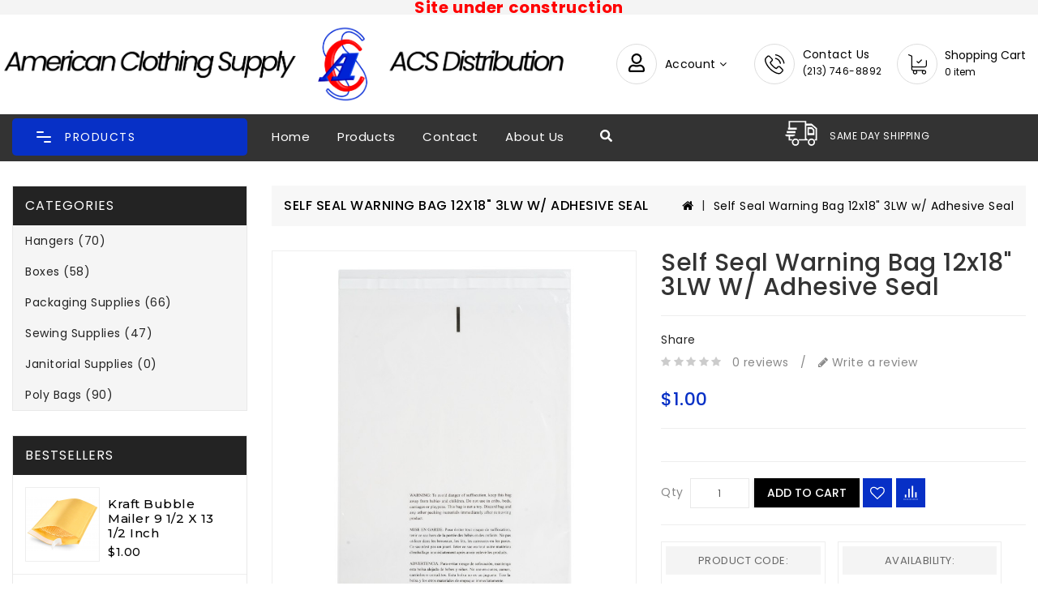

--- FILE ---
content_type: text/html; charset=utf-8
request_url: https://1418acs.com/self-seal-warning-bag-12-18
body_size: 18398
content:
<!DOCTYPE html>
<!--[if IE]> <![endif]-->
<!--[if IE 8]><html dir="ltr" lang="en" class="ie8"><![endif]-->
<!--[if IE 9]><html dir="ltr" lang="en" class="ie9"><![endif]-->
<!--[if (gt IE 9)|!(IE)]><!-->
<html dir="ltr" lang="en">
  <!--<![endif]-->
  <head>
    <meta charset="UTF-8" />
    <meta name="viewport" content="width=device-width, initial-scale=1" />
    <meta http-equiv="X-UA-Compatible" content="IE=edge" />
    <meta name="format-detection" content="telephone=no" />
    <title>Self Seal Warning Bag	12x18&quot; 3LW w/ Adhesive Seal</title>
    <base href="https://1418acs.com/" />
        <meta name="description" content="Self Seal Warning Bag	12x18&quot; 3LW w/ Adhesive Seal buy in the American Clothing Supply in Los Angeles. Excellent quality, fast delivery, widest assortment and low prices, over 500 colors sewing thread, 200 + box sizes available, custom size and print " />
         <meta name="keywords" content="bag, warning bag, self seal bag, adhesive bag, seal bag, extremely easy to use, storage bag, bag for transportation, wide range of goods, convenient peel, stick closure, printed warning on the cover, durable polyethylene, scratches protection" />
        <script
      src="catalog/view/javascript/jquery/jquery-2.1.1.min.js"
      type="text/javascript"
    ></script>
    <link
      href="catalog/view/javascript/bootstrap/css/bootstrap.min.css"
      rel="stylesheet"
      media="screen"
    />
    <script
      src="catalog/view/javascript/bootstrap/js/bootstrap.min.js"
      type="text/javascript"
    ></script>
    <link
      href="catalog/view/javascript/font-awesome/css/font-awesome.min.css"
      rel="stylesheet"
      type="text/css"
    />
    <link
      rel="stylesheet"
      type="text/css"
      href="catalog/view/javascript/jquery/magnific/magnific-popup.css"
    />
    <link
      href="//fonts.googleapis.com/css?family=Open+Sans:400,400i,300,700"
      rel="stylesheet"
      type="text/css"
    />
    <link
      href="catalog/view/theme/flory/stylesheet/owl.carousel.min.css"
      rel="stylesheet"
    />
    <script
      src="catalog/view/theme/flory/javascripts/owl.carousel.min.js"
      type="text/javascript"
    ></script>
    <script
      src="catalog/view/theme/flory/javascripts/theme.js"
      type="text/javascript"
    ></script>
    <link
      href="catalog/view/theme/flory/stylesheet/stylesheet.css"
      rel="stylesheet"
    />

         <link
      href="catalog/view/theme/default/stylesheet/myoc/option_discount.css"
      type="text/css"
      rel="stylesheet"
      media="screen"
    />
        <link
      href="catalog/view/javascript/jquery/magnific/magnific-popup.css"
      type="text/css"
      rel="stylesheet"
      media="screen"
    />
        <link
      href="catalog/view/javascript/jquery/datetimepicker/bootstrap-datetimepicker.min.css"
      type="text/css"
      rel="stylesheet"
      media="screen"
    />
         <script src="catalog/view/javascript/myoc/option_discount.js" type="text/javascript"></script>
        <script src="catalog/view/javascript/jquery/magnific/jquery.magnific-popup.min.js" type="text/javascript"></script>
        <script src="catalog/view/javascript/jquery/datetimepicker/moment/moment.min.js" type="text/javascript"></script>
        <script src="catalog/view/javascript/jquery/datetimepicker/moment/moment-with-locales.min.js" type="text/javascript"></script>
        <script src="catalog/view/javascript/jquery/datetimepicker/bootstrap-datetimepicker.min.js" type="text/javascript"></script>
        <script
      src="catalog/view/javascript/common.js"
      type="text/javascript"
    ></script>
    <script
      src="catalog/view/javascript/support.js"
      type="text/javascript"
    ></script>
    <link
      href="catalog/view/javascript/font-awesome/css/font-awesome.min.css"
      rel="stylesheet"
      type="text/css"
    />
    <script src="catalog/view/javascript/jquery/magnific/jquery.magnific-popup.min.js"></script>
    <script
      src="catalog/view/javascript/jquery/datetimepicker/moment/moment.min.js"
      type="text/javascript"
    ></script>
    <script
      src="catalog/view/javascript/jquery/datetimepicker/moment/moment-with-locales.min.js"
      type="text/javascript"
    ></script>
    <script
      src="catalog/view/javascript/jquery/datetimepicker/bootstrap-datetimepicker.min.js"
      type="text/javascript"
    ></script>
        <link href="https://1418acs.com/self-seal-warning-bag-12-18" rel="canonical" />
        <link href="https://1418acs.com/image/catalog/ACS favico.png" rel="icon" />
       </head>
  <body>
    <main>
      <div id="menu_wrapper"></div>
      <header id="header" class="other">
        <div class="header-nav">
          <div class="container">
            <div class="row">
              <div
                class="col-xs-12 col-sm-12 col-md-12 col-lg-12"
                style="
                  text-align: center;
                  font-size: 20px;
                  font-weight: bold;
                  color: red;
                "
              >
                Site under construction
              </div>
              <!--<div class="col-xs-12 col-sm-12 col-md-6 col-lg-6 left-nav">
                	<div class="block-social">
  <div id="social-container">
    <ul>
              <li><a class="facebook" href="facebook.com" ><i class="fa fa-facebook"></i></a></li>
                    <li><a class="twitter" href="#" ><i class="fa fa-twitter"></i></a></li>
                    <li><a class="youtube" href="#" ><i class="fa fa-youtube"></i></a></li>
                    <li><a class="googleplus" href="#"><i class="fa fa-google-plus"></i></a></li>
                          <li><a class="pinterest" href="#" ><i class="fa fa-pinterest"></i></a></li>
                          <li><a class="instagram" href="#" ><i class="fa fa-instagram"></i></a></li>
         
    </ul>
    </div>
</div>

              </div>
              <div class="col-xs-12 col-sm-12 col-md-6 col-lg-6 right-nav">
                <div class="language-selector"></div>
                <div class="currency-selector"> </div>
                <div class="user-info">
                  <div class="dropdown">
                    <a
                      title="Account"
                      class="dropdown-toggle"
                      data-toggle="dropdown"
                    >
                      <span class="expand-more">Account</span>
                      <i class="fa fa-angle-down" aria-hidden="true"></i>
                    </a>
                    <ul class="dropdown-menu">
                                            <li>
                        <a href="https://1418acs.com/register"
                          ><i class="fa fa-user"></i> Register</a
                        >
                      </li>
                      <li>
                        <a href="https://1418acs.com/login"
                          ><i class="fa fa-sign-in"></i> Login</a
                        >
                      </li>
                      <li>
                        <a
                          href="https://1418acs.com/wishlist"
                          id="wishlist-total"
                          title="Wishlist (0)"
                          ><i class="fa fa-heart"></i>
                          <span class="wishlist-text"
                            >Wishlist (0)</span
                          ></a
                        >
                      </li>
                                          </ul>
                  </div>
                </div>
              </div>-->
            </div>
          </div>
        </div>
        <div class="header-top">
          <div class="container">
            <div class="row">
              <div class="desktop-logo">
                <div id="logo">
                                    <a href="https://1418acs.com/home"
                    ><img
                      src="https://1418acs.com/image/catalog/ACS logo4.png"
                      title="American Clothing Supply"
                      alt="American Clothing Supply"
                      class="img-responsive"
                  /></a>
                                  </div>
              </div>
              <div id="_desktop_seach_widget">
                <div id="search_widget" class="search-widget">
                  <div class="search-logo hidden-lg hidden-md">
                    <svg
                      xmlns="http://www.w3.org/2000/svg"
                      style="display: none"
                    >
                      <symbol id="magnifying-desktop" viewBox="0 0 1200 1200">
                        <title>magnifying-desktop</title>
                        <path
                          d="M606.209,578.714L448.198,423.228C489.576,378.272,515,318.817,515,253.393C514.98,113.439,399.704,0,257.493,0
						               C115.282,0,0.006,113.439,0.006,253.393s115.276,253.393,257.487,253.393c61.445,0,117.801-21.253,162.068-56.586
						               l158.624,156.099c7.729,7.614,20.277,7.614,28.006,0C613.938,598.686,613.938,586.328,606.209,578.714z M257.493,467.8
						               c-120.326,0-217.869-95.993-217.869-214.407S137.167,38.986,257.493,38.986c120.327,0,217.869,95.993,217.869,214.407
						               S377.82,467.8,257.493,467.8z"
                        ></path>
                      </symbol>
                    </svg>
                    <svg class="icon" viewBox="0 0 40 40">
                      <use
                        xlink:href="#magnifying-desktop"
                        x="20%"
                        y="22%"
                      ></use>
                    </svg>
                  </div>
                  <form><div id="search" class="input-group">
  <!--<div class="searchboxform">
    <select name="category_id" class="ishicategory-select hidden-sm hidden-xs">
        <option value="0">All Products</option>
                        <option value="105">Hangers</option>
                                <option value="111">&nbsp;&nbsp;&nbsp;&nbsp;Top Hangers</option>
                                        <option value="112">&nbsp;&nbsp;&nbsp;&nbsp;Bottom Hangers</option>
                                        <option value="113">&nbsp;&nbsp;&nbsp;&nbsp;Specialty Hangers</option>
                                                <option value="106">Boxes</option>
                                <option value="151">&nbsp;&nbsp;&nbsp;&nbsp;SS-Model Boxes</option>
                                        <option value="149">&nbsp;&nbsp;&nbsp;&nbsp;X-Model Boxes</option>
                                        <option value="150">&nbsp;&nbsp;&nbsp;&nbsp;G &amp; R-Model Boxes</option>
                                                <option value="107">Packaging Supplies</option>
                                <option value="114">&nbsp;&nbsp;&nbsp;&nbsp;Mailers</option>
                                        <option value="115">&nbsp;&nbsp;&nbsp;&nbsp;Tape</option>
                                        <option value="116">&nbsp;&nbsp;&nbsp;&nbsp;Tape Gun</option>
                                        <option value="117">&nbsp;&nbsp;&nbsp;&nbsp;Bubble Wrap</option>
                                        <option value="118">&nbsp;&nbsp;&nbsp;&nbsp;Stretch Wrap</option>
                                        <option value="119">&nbsp;&nbsp;&nbsp;&nbsp;Packing Peanuts</option>
                                        <option value="120">&nbsp;&nbsp;&nbsp;&nbsp;Rubber Bands</option>
                                        <option value="121">&nbsp;&nbsp;&nbsp;&nbsp;Shipping Labels</option>
                                        <option value="122">&nbsp;&nbsp;&nbsp;&nbsp;Other Products</option>
                                                <option value="108">Sewing Supplies</option>
                                <option value="123">&nbsp;&nbsp;&nbsp;&nbsp;Elastics</option>
                                <option value="128">&nbsp;&nbsp;&nbsp;&nbsp;&nbsp;&nbsp;&nbsp;Braided Elastic</option>
                                <option value="129">&nbsp;&nbsp;&nbsp;&nbsp;&nbsp;&nbsp;&nbsp;Knitted Elastic</option>
                                <option value="130">&nbsp;&nbsp;&nbsp;&nbsp;&nbsp;&nbsp;&nbsp;Clear Elastic</option>
                                        <option value="124">&nbsp;&nbsp;&nbsp;&nbsp;Shoulder Pads</option>
                                        <option value="125">&nbsp;&nbsp;&nbsp;&nbsp;Draw Cords</option>
                                        <option value="126">&nbsp;&nbsp;&nbsp;&nbsp;Threads</option>
                                        <option value="127">&nbsp;&nbsp;&nbsp;&nbsp;Cutting Services</option>
                                                <option value="109">Janitorial Supplies</option>
                                <option value="140">&nbsp;&nbsp;&nbsp;&nbsp;3M Commercial</option>
                                        <option value="141">&nbsp;&nbsp;&nbsp;&nbsp;ACS</option>
                                        <option value="142">&nbsp;&nbsp;&nbsp;&nbsp;Allied West Paper</option>
                                        <option value="143">&nbsp;&nbsp;&nbsp;&nbsp;Banana Products</option>
                                        <option value="144">&nbsp;&nbsp;&nbsp;&nbsp;Big D</option>
                                        <option value="145">&nbsp;&nbsp;&nbsp;&nbsp;Bobrick</option>
                                        <option value="146">&nbsp;&nbsp;&nbsp;&nbsp;Brown Paper Goods</option>
                                        <option value="147">&nbsp;&nbsp;&nbsp;&nbsp;Carlisle</option>
                                        <option value="148">&nbsp;&nbsp;&nbsp;&nbsp;Chemcor Chemical</option>
                                                <option value="110">Poly Bags</option>
                                <option value="131">&nbsp;&nbsp;&nbsp;&nbsp;JCP Polybags</option>
                                        <option value="132">&nbsp;&nbsp;&nbsp;&nbsp;Economy Bags</option>
                                        <option value="133">&nbsp;&nbsp;&nbsp;&nbsp;Cutwork/Packing Bags</option>
                                        <option value="134">&nbsp;&nbsp;&nbsp;&nbsp;T-Shirt Bags</option>
                                        <option value="135">&nbsp;&nbsp;&nbsp;&nbsp;Gusset Bags</option>
                                        <option value="136">&nbsp;&nbsp;&nbsp;&nbsp;Wholesale Bags</option>
                                        <option value="137">&nbsp;&nbsp;&nbsp;&nbsp;Milky Cover</option>
                                        <option value="138">&nbsp;&nbsp;&nbsp;&nbsp;Trash Bags (Can Liners)</option>
                                        <option value="139">&nbsp;&nbsp;&nbsp;&nbsp;Flat Bags</option>
                                    </select>
  </div>-->
  <input id="ajax-search-text" type="text" name="search" value="" placeholder="Search our products" class="form-control input-lg" />
  <div class="ajaxishi-search" style="display: none;"><ul></ul></div>
  <button id="ajax-search-btn" type="button" class="btn btn-default btn-lg">Search</button>
</div>

<script>
    (function() {
        document.getElementById('ajax-search-text').addEventListener('keypress', function(event) {
            if (event.keyCode == 13) {
                event.preventDefault();
                document.getElementById('ajax-search-btn').click();
            }
        });
    }());
</script></form>
                </div>
              </div>
              <div class="desktop-custominfo">
                <div id="_desktop_contactinfo">
                  <div class="contact-num dropdown">
                    <a class="dropdown-toggle" data-toggle="dropdown">
                      <div class="call-img" style="padding: 11px 14px">
                        <svg aria-hidden="true" focusable="false" data-prefix="far" data-icon="user" class="svg-inline--fa fa-user fa-w-14" role="img" xmlns="http://www.w3.org/2000/svg" viewBox="0 0 448 512"><path fill="currentColor" d="M313.6 304c-28.7 0-42.5 16-89.6 16-47.1 0-60.8-16-89.6-16C60.2 304 0 364.2 0 438.4V464c0 26.5 21.5 48 48 48h352c26.5 0 48-21.5 48-48v-25.6c0-74.2-60.2-134.4-134.4-134.4zM400 464H48v-25.6c0-47.6 38.8-86.4 86.4-86.4 14.6 0 38.3 16 89.6 16 51.7 0 74.9-16 89.6-16 47.6 0 86.4 38.8 86.4 86.4V464zM224 288c79.5 0 144-64.5 144-144S303.5 0 224 0 80 64.5 80 144s64.5 144 144 144zm0-240c52.9 0 96 43.1 96 96s-43.1 96-96 96-96-43.1-96-96 43.1-96 96-96z"></path></svg>
                      </div>
                      <div class="call">
                        <span class="expand-more" style="color: #000"
                          >Account</span
                        >
                        <i
                          class="fa fa-angle-down"
                          aria-hidden="true"
                          style="color: #000"
                        ></i>
                      </div>
                    </a>
                    <ul class="dropdown-menu" style="top: 70%; left: 40%">
                                            <li>
                        <a href="https://1418acs.com/register"
                          ><i class="fa fa-user"></i> Register</a
                        >
                      </li>
                      <li>
                        <a href="https://1418acs.com/login"
                          ><i class="fa fa-sign-in"></i> Login</a
                        >
                      </li>
                      <li>
                        <a
                          href="https://1418acs.com/wishlist"
                          id="wishlist-total"
                          title="Wishlist (0)"
                          ><i class="fa fa-heart"></i>
                          <span class="wishlist-text"
                            >Wishlist (0)</span
                          ></a
                        >
                      </li>
                                          </ul>
                  </div>
                </div>
                <div id="_desktop_contactinfo">
                  <div class="contact-num">
                    <a href="https://1418acs.com/contact">
                      <div class="call-img">
                        <svg
                          xmlns="http://www.w3.org/2000/svg"
                          style="display: none"
                        >
                          <symbol
                            id="telephone-handle-silhouette"
                            viewBox="0 0 930 930"
                          >
                            <title>telephone-handle-silhouette</title>
                            <path
                              d="M374.456,293.506c-9.7-10.1-21.4-15.5-33.8-15.5c-12.3,0-24.1,5.3-34.2,15.4l-31.6,31.5c-2.6-1.4-5.2-2.7-7.7-4
											c-3.6-1.8-7-3.5-9.9-5.3c-29.6-18.8-56.5-43.3-82.3-75c-12.5-15.8-20.9-29.1-27-42.6c8.2-7.5,15.8-15.3,23.2-22.8
											c2.8-2.8,5.6-5.7,8.4-8.5c21-21,21-48.2,0-69.2l-27.3-27.3c-3.1-3.1-6.3-6.3-9.3-9.5c-6-6.2-12.3-12.6-18.8-18.6
											c-9.7-9.6-21.3-14.7-33.5-14.7s-24,5.1-34,14.7c-0.1,0.1-0.1,0.1-0.2,0.2l-34,34.3c-12.8,12.8-20.1,28.4-21.7,46.5
											c-2.4,29.2,6.2,56.4,12.8,74.2c16.2,43.7,40.4,84.2,76.5,127.6c43.8,52.3,96.5,93.6,156.7,122.7c23,10.9,53.7,23.8,88,26
											c2.1,0.1,4.3,0.2,6.3,0.2c23.1,0,42.5-8.3,57.7-24.8c0.1-0.2,0.3-0.3,0.4-0.5c5.2-6.3,11.2-12,17.5-18.1c4.3-4.1,8.7-8.4,13-12.9
											c9.9-10.3,15.1-22.3,15.1-34.6c0-12.4-5.3-24.3-15.4-34.3L374.456,293.506z M410.256,398.806
											C410.156,398.806,410.156,398.906,410.256,398.806c-3.9,4.2-7.9,8-12.2,12.2c-6.5,6.2-13.1,12.7-19.3,20
											c-10.1,10.8-22,15.9-37.6,15.9c-1.5,0-3.1,0-4.6-0.1c-29.7-1.9-57.3-13.5-78-23.4c-56.6-27.4-106.3-66.3-147.6-115.6
											c-34.1-41.1-56.9-79.1-72-119.9c-9.3-24.9-12.7-44.3-11.2-62.6c1-11.7,5.5-21.4,13.8-29.7l34.1-34.1c4.9-4.6,10.1-7.1,15.2-7.1
											c6.3,0,11.4,3.8,14.6,7c0.1,0.1,0.2,0.2,0.3,0.3c6.1,5.7,11.9,11.6,18,17.9c3.1,3.2,6.3,6.4,9.5,9.7l27.3,27.3
											c10.6,10.6,10.6,20.4,0,31c-2.9,2.9-5.7,5.8-8.6,8.6c-8.4,8.6-16.4,16.6-25.1,24.4c-0.2,0.2-0.4,0.3-0.5,0.5
											c-8.6,8.6-7,17-5.2,22.7c0.1,0.3,0.2,0.6,0.3,0.9c7.1,17.2,17.1,33.4,32.3,52.7l0.1,0.1c27.6,34,56.7,60.5,88.8,80.8
											c4.1,2.6,8.3,4.7,12.3,6.7c3.6,1.8,7,3.5,9.9,5.3c0.4,0.2,0.8,0.5,1.2,0.7c3.4,1.7,6.6,2.5,9.9,2.5c8.3,0,13.5-5.2,15.2-6.9
											l34.2-34.2c3.4-3.4,8.8-7.5,15.1-7.5c6.2,0,11.3,3.9,14.4,7.3c0.1,0.1,0.1,0.1,0.2,0.2l55.1,55.1
											C420.456,377.706,420.456,388.206,410.256,398.806z"
                            />
                            <path
                              d="M256.056,112.706c26.2,4.4,50,16.8,69,35.8s31.3,42.8,35.8,69c1.1,6.6,6.8,11.2,13.3,11.2c0.8,0,1.5-0.1,2.3-0.2
											c7.4-1.2,12.3-8.2,11.1-15.6c-5.4-31.7-20.4-60.6-43.3-83.5s-51.8-37.9-83.5-43.3c-7.4-1.2-14.3,3.7-15.6,11
											S248.656,111.506,256.056,112.706z"
                            />
                            <path
                              d="M473.256,209.006c-8.9-52.2-33.5-99.7-71.3-137.5s-85.3-62.4-137.5-71.3c-7.3-1.3-14.2,3.7-15.5,11
											c-1.2,7.4,3.7,14.3,11.1,15.6c46.6,7.9,89.1,30,122.9,63.7c33.8,33.8,55.8,76.3,63.7,122.9c1.1,6.6,6.8,11.2,13.3,11.2
											c0.8,0,1.5-0.1,2.3-0.2C469.556,223.306,474.556,216.306,473.256,209.006z"
                            />
                          </symbol>
                        </svg>
                        <svg class="icon" viewBox="0 0 40 40">
                          <use
                            xlink:href="#telephone-handle-silhouette"
                            x="25%"
                            y="25%"
                          ></use>
                        </svg>
                      </div>
                      <div class="call">
                        <div class="call-us">Contact Us</div>
                        <span class="call-num">(213) 746-8892</span>
                      </div>
                    </a>
                  </div>
                </div>
                <div id="_desktop_cart">
                  <div class="blockcart"><div id="cart" class="btn-group btn-block">
  <button type="button" data-loading-text="Loading..." class="btn btn-inverse btn-block btn-lg">
    <span class="cart-link">
      <span class="cart-img hidden-xs hidden-sm">
        <svg xmlns="http://www.w3.org/2000/svg" style="display: none;">          
          <symbol id="shopping-bag" viewBox="0 0 940 940"><title>shopping-bag</title><path d="M258.005,218.355c2.3,2.3,5.4,3.5,8.5,3.5s6.1-1.2,8.5-3.5l73.9-73.9c4.7-4.7,4.7-12.3,0-17s-12.3-4.7-17,0l-65.4,65.5l-26.4-26.4c-4.7-4.7-12.3-4.7-17,0s-4.7,12.3,0,17L258.005,218.355z"/><path d="M145.005,318.355h268.9c29.7,0,53.8-24.2,53.8-53.8v-113.3c0-6.6-5.4-12-12-12s-12,5.4-12,12v113.2c0,16.5-13.4,29.8-29.8,29.8h-268.9c-16.5,0-29.8-13.4-29.8-29.8v-66.7v-74.6v-9.7v-70.2c0-0.4,0-0.9-0.1-1.3c0-0.1,0-0.2,0-0.3c0-0.3-0.1-0.6-0.1-0.8s-0.1-0.5-0.2-0.7c0-0.1-0.1-0.3-0.1-0.4c-0.1-0.3-0.2-0.5-0.3-0.8c0-0.1-0.1-0.2-0.1-0.3c-0.1-0.2-0.2-0.5-0.3-0.7c-0.1-0.1-0.1-0.3-0.2-0.4c-0.1-0.2-0.2-0.4-0.3-0.6c-0.1-0.2-0.2-0.3-0.3-0.5c-0.1-0.1-0.2-0.3-0.3-0.4c-0.1-0.2-0.3-0.4-0.4-0.5s-0.2-0.2-0.3-0.3c-0.2-0.2-0.3-0.4-0.5-0.6c-0.1-0.1-0.2-0.2-0.3-0.2c-0.2-0.2-0.4-0.4-0.6-0.5c-0.1-0.1-0.2-0.2-0.3-0.3c-0.2-0.1-0.4-0.3-0.6-0.4c-0.2-0.2-0.5-0.3-0.7-0.5c-0.1,0-0.2-0.1-0.2-0.2c-0.4-0.2-0.8-0.4-1.2-0.6l-73.9-31c-6.1-2.6-13.1,0.3-15.7,6.4c-2.6,6,0.3,13.1,6.4,15.7l66.5,28.1v62.3v9.7v74.6v66.7v84.3c0,28.2,21.7,51.3,49.3,53.6c-5.6,8.4-8.9,18.5-8.9,29.4c0,29.3,23.9,53.2,53.2,53.2s53.2-23.9,53.2-53.2c0-10.8-3.2-20.8-8.7-29.2h127.3c-5.5,8.4-8.7,18.4-8.7,29.2c0,29.3,23.9,53.2,53.2,53.2s53.2-23.9,53.2-53.2s-23.9-53.2-53.2-53.2h-256c-16.5,0-29.8-13.4-29.8-29.8v-39.5C123.705,314.955,134.005,318.355,145.005,318.355z M213.905,431.755c0,16.1-13.1,29.2-29.2,29.2s-29.2-13.1-29.2-29.2s13.1-29.2,29.2-29.2S213.905,415.655,213.905,431.755z M430.105,431.755c0,16.1-13.1,29.2-29.2,29.2s-29.2-13.1-29.2-29.2s13.1-29.2,29.2-29.2S430.105,415.655,430.105,431.755z"/></symbol>
        </svg>
        <svg class="icon" viewBox="0 0 30 30"><use xlink:href="#shopping-bag" x="25%" y="25%"></use></svg>
      </span>
      <span class="cart-img hidden-lg hidden-md">
          <svg xmlns="http://www.w3.org/2000/svg" style="display: none;">          
            <symbol id="cart-responsive" viewBox="0 0 510 510"><title>cart-responsive</title>
                <path d="M306.4,313.2l-24-223.6c-0.4-3.6-3.6-6.4-7.2-6.4h-44.4V69.6c0-38.4-31.2-69.6-69.6-69.6c-38.4,0-69.6,31.2-69.6,69.6
                v13.6H46c-3.6,0-6.8,2.8-7.2,6.4l-24,223.6c-0.4,2,0.4,4,1.6,5.6c1.2,1.6,3.2,2.4,5.2,2.4h278c2,0,4-0.8,5.2-2.4
                C306,317.2,306.8,315.2,306.4,313.2z M223.6,123.6c3.6,0,6.4,2.8,6.4,6.4c0,3.6-2.8,6.4-6.4,6.4c-3.6,0-6.4-2.8-6.4-6.4
                C217.2,126.4,220,123.6,223.6,123.6z M106,69.6c0-30.4,24.8-55.2,55.2-55.2c30.4,0,55.2,24.8,55.2,55.2v13.6H106V69.6z
                 M98.8,123.6c3.6,0,6.4,2.8,6.4,6.4c0,3.6-2.8,6.4-6.4,6.4c-3.6,0-6.4-2.8-6.4-6.4C92.4,126.4,95.2,123.6,98.8,123.6z M30,306.4
                L52.4,97.2h39.2v13.2c-8,2.8-13.6,10.4-13.6,19.2c0,11.2,9.2,20.4,20.4,20.4c11.2,0,20.4-9.2,20.4-20.4c0-8.8-5.6-16.4-13.6-19.2
                V97.2h110.4v13.2c-8,2.8-13.6,10.4-13.6,19.2c0,11.2,9.2,20.4,20.4,20.4c11.2,0,20.4-9.2,20.4-20.4c0-8.8-5.6-16.4-13.6-19.2V97.2
                H270l22.4,209.2H30z"></path>
            </symbol>
        </svg>
        <svg class="icon" viewBox="0 0 40 40"><use xlink:href="#cart-responsive" x="13%" y="13%"></use></svg>
      </span>
      <span class="cart-content">
        <span class="cart-name">Shopping Cart</span>
        <span class="cart-products-count hidden-sm hidden-xs">0 item</span>
        <span class="cart-products-count hidden-lg hidden-md">0</span>
      </span>
    </span>
  </button>
  <ul class="cart-dropdown">
        <li>
      <p class="empty text-left">Your shopping cart is empty!</p>
    </li>
      </ul>
</div></div>
                </div>
              </div>
            </div>
          </div>
        </div>
        <div class="nav-full-width other">
          <div class="container">
            <div class="row">
    <div id="_desktop_top_menu" class="menu js-top-menu hidden-xs hidden-sm open">
      <h2 class="home-title hidden-xs hidden-sm">Products</h2>
        <div class="wrapper-menu">
          <div class="line-menu half start"></div>
          <div class="line-menu"></div>
          <div class="line-menu half end"></div>
        </div>
                  <ul id="top-menu" class="top-menu" data-depth="0">
                                                <li class="top_level_category dropdown">
              <a class="dropdown-item" href="https://1418acs.com/hangers">Hangers
                                  <i class="fa fa-angle-right add hidden-xs hidden-sm"></i>
                              </a>
              <span class="pull-xs-right hidden-md hidden-lg">
                  <span data-target="#top_sub_menu_1548" data-toggle="collapse" class="navbar-toggler collapse-icons">
                    <i class="fa fa-angle-down add"></i>
                    <i class="fa fa-angle-up remove"></i>
                  </span>
              </span>
              <div id="top_sub_menu_1548" class="dropdown-menu popover sub-menu collapse">
                                    <ul class="list-unstyled childs_1 category_dropdownmenu  multiple-dropdown-menu " data-depth="1">

                                                                 <li><a href="https://1418acs.com/hangers/top-hangers">Top Hangers</a></li>
                                                             </ul>
                                    <ul class="list-unstyled childs_1 category_dropdownmenu  multiple-dropdown-menu " data-depth="1">

                                                                 <li><a href="https://1418acs.com/hangers/bottom-hangers">Bottom Hangers</a></li>
                                                             </ul>
                                    <ul class="list-unstyled childs_1 category_dropdownmenu  multiple-dropdown-menu " data-depth="1">

                                                                 <li><a href="https://1418acs.com/hangers/speciality-hangers">Specialty Hangers</a></li>
                                                             </ul>
                                </div>
            </li>
                                                            <li class="top_level_category dropdown">
              <a class="dropdown-item" href="https://1418acs.com/boxes">Boxes
                                  <i class="fa fa-angle-right add hidden-xs hidden-sm"></i>
                              </a>
              <span class="pull-xs-right hidden-md hidden-lg">
                  <span data-target="#top_sub_menu_772" data-toggle="collapse" class="navbar-toggler collapse-icons">
                    <i class="fa fa-angle-down add"></i>
                    <i class="fa fa-angle-up remove"></i>
                  </span>
              </span>
              <div id="top_sub_menu_772" class="dropdown-menu popover sub-menu collapse">
                                    <ul class="list-unstyled childs_1 category_dropdownmenu  multiple-dropdown-menu " data-depth="1">

                                                                 <li><a href="https://1418acs.com/boxes/s-model-boxes">SS-Model Boxes</a></li>
                                                             </ul>
                                    <ul class="list-unstyled childs_1 category_dropdownmenu  multiple-dropdown-menu " data-depth="1">

                                                                 <li><a href="https://1418acs.com/boxes/x-model-boxes">X-Model Boxes</a></li>
                                                             </ul>
                                    <ul class="list-unstyled childs_1 category_dropdownmenu  multiple-dropdown-menu " data-depth="1">

                                                                 <li><a href="https://1418acs.com/boxes/gr-model-boxes">G &amp; R-Model Boxes</a></li>
                                                             </ul>
                                </div>
            </li>
                                                            <li class="top_level_category dropdown">
              <a class="dropdown-item" href="https://1418acs.com/packaging-supplies">Packaging Supplies
                                  <i class="fa fa-angle-right add hidden-xs hidden-sm"></i>
                              </a>
              <span class="pull-xs-right hidden-md hidden-lg">
                  <span data-target="#top_sub_menu_9445" data-toggle="collapse" class="navbar-toggler collapse-icons">
                    <i class="fa fa-angle-down add"></i>
                    <i class="fa fa-angle-up remove"></i>
                  </span>
              </span>
              <div id="top_sub_menu_9445" class="dropdown-menu popover sub-menu collapse">
                                    <ul class="list-unstyled childs_1 category_dropdownmenu  multiple-dropdown-menu " data-depth="1">

                                                                 <li><a href="https://1418acs.com/packaging-supplies/mailers">Mailers</a></li>
                                                                                        <li><a href="https://1418acs.com/packaging-supplies/tape">Tape</a></li>
                                                                                        <li><a href="https://1418acs.com/packaging-supplies/tape-gun">Tape Gun</a></li>
                                                             </ul>
                                    <ul class="list-unstyled childs_1 category_dropdownmenu  multiple-dropdown-menu " data-depth="1">

                                                                 <li><a href="https://1418acs.com/packaging-supplies/bubble-wrap">Bubble Wrap</a></li>
                                                                                        <li><a href="https://1418acs.com/packaging-supplies/stretch-wrap">Stretch Wrap</a></li>
                                                                                        <li><a href="https://1418acs.com/packaging-supplies/packing-peanuts">Packing Peanuts</a></li>
                                                             </ul>
                                    <ul class="list-unstyled childs_1 category_dropdownmenu  multiple-dropdown-menu " data-depth="1">

                                                                 <li><a href="https://1418acs.com/packaging-supplies/rubber-bands">Rubber Bands</a></li>
                                                                                        <li><a href="https://1418acs.com/packaging-supplies/shipping-labels">Shipping Labels</a></li>
                                                                                        <li><a href="https://1418acs.com/packaging-supplies/other-products">Other Products</a></li>
                                                             </ul>
                                </div>
            </li>
                                                            <li class="top_level_category dropdown">
              <a class="dropdown-item" href="https://1418acs.com/sewing-supplies">Sewing Supplies
                                  <i class="fa fa-angle-right add hidden-xs hidden-sm"></i>
                              </a>
              <span class="pull-xs-right hidden-md hidden-lg">
                  <span data-target="#top_sub_menu_5118" data-toggle="collapse" class="navbar-toggler collapse-icons">
                    <i class="fa fa-angle-down add"></i>
                    <i class="fa fa-angle-up remove"></i>
                  </span>
              </span>
              <div id="top_sub_menu_5118" class="dropdown-menu popover sub-menu collapse">
                                    <ul class="list-unstyled childs_1 category_dropdownmenu  multiple-dropdown-menu " data-depth="1">

                                                                                     <li class="category dropdown sub-category">
                        <a class="dropdown-item dropdown-submenu" href="https://1418acs.com/sewing-supplies/elastics">Elastics</a>
                        <span class="pull-xs-right hidden-md hidden-lg">
                            <span data-target="#top_sub_menu_5607" data-toggle="collapse" class="navbar-toggler collapse-icons">
                              <i class="fa fa-angle-down add"></i>
                              <i class="fa fa-angle-up remove"></i>
                            </span>
                        </span>
                        <div id="top_sub_menu_5607" class="dropdown-inner collapse">
                                                        <ul class="list-unstyled childs_2 top-menu" data-depth="2">
                                                            <li class="category">
                                <a class="dropdown-item" href="https://1418acs.com/sewing-supplies/elastics/braided-elastic">Braided Elastic</a>
                              </li>
                                                            <li class="category">
                                <a class="dropdown-item" href="https://1418acs.com/sewing-supplies/elastics/knitted-elastic">Knitted Elastic</a>
                              </li>
                                                            <li class="category">
                                <a class="dropdown-item" href="https://1418acs.com/sewing-supplies/elastics/clear-elastic">Clear Elastic</a>
                              </li>
                                                          </ul>
                                                    </div>
                      </li>
                                                                                        <li><a href="https://1418acs.com/sewing-supplies/shoulder-pads">Shoulder Pads</a></li>
                                                             </ul>
                                    <ul class="list-unstyled childs_1 category_dropdownmenu  multiple-dropdown-menu " data-depth="1">

                                                                 <li><a href="https://1418acs.com/sewing-supplies/draw-cords">Draw Cords</a></li>
                                                                                        <li><a href="https://1418acs.com/sewing-supplies/threads">Threads</a></li>
                                                             </ul>
                                    <ul class="list-unstyled childs_1 category_dropdownmenu  multiple-dropdown-menu " data-depth="1">

                                                                 <li><a href="https://1418acs.com/sewing-supplies/cutting-services">Cutting Services</a></li>
                                                             </ul>
                                </div>
            </li>
                                                            <li class="top_level_category dropdown">
              <a class="dropdown-item" href="https://1418acs.com/janitorial-supplies">Janitorial Supplies
                                  <i class="fa fa-angle-right add hidden-xs hidden-sm"></i>
                              </a>
              <span class="pull-xs-right hidden-md hidden-lg">
                  <span data-target="#top_sub_menu_9139" data-toggle="collapse" class="navbar-toggler collapse-icons">
                    <i class="fa fa-angle-down add"></i>
                    <i class="fa fa-angle-up remove"></i>
                  </span>
              </span>
              <div id="top_sub_menu_9139" class="dropdown-menu popover sub-menu collapse">
                                    <ul class="list-unstyled childs_1 category_dropdownmenu  multiple-dropdown-menu " data-depth="1">

                                                                 <li><a href="https://1418acs.com/janitorial-supplies/three-m-commercial">3M Commercial</a></li>
                                                                                        <li><a href="https://1418acs.com/janitorial-supplies/acs">ACS</a></li>
                                                                                        <li><a href="https://1418acs.com/janitorial-supplies/allied-west-paper">Allied West Paper</a></li>
                                                             </ul>
                                    <ul class="list-unstyled childs_1 category_dropdownmenu  multiple-dropdown-menu " data-depth="1">

                                                                 <li><a href="https://1418acs.com/janitorial-supplies/banana-products">Banana Products</a></li>
                                                                                        <li><a href="https://1418acs.com/janitorial-supplies/big-d">Big D</a></li>
                                                                                        <li><a href="https://1418acs.com/janitorial-supplies/bobrick">Bobrick</a></li>
                                                             </ul>
                                    <ul class="list-unstyled childs_1 category_dropdownmenu  multiple-dropdown-menu " data-depth="1">

                                                                 <li><a href="https://1418acs.com/janitorial-supplies/brown-paper-goods">Brown Paper Goods</a></li>
                                                                                        <li><a href="https://1418acs.com/janitorial-supplies/carlisle">Carlisle</a></li>
                                                                                        <li><a href="https://1418acs.com/janitorial-supplies/chemcor-chemical">Chemcor Chemical</a></li>
                                                             </ul>
                                </div>
            </li>
                                                            <li class="top_level_category dropdown">
              <a class="dropdown-item" href="https://1418acs.com/poly-bags">Poly Bags
                                  <i class="fa fa-angle-right add hidden-xs hidden-sm"></i>
                              </a>
              <span class="pull-xs-right hidden-md hidden-lg">
                  <span data-target="#top_sub_menu_2835" data-toggle="collapse" class="navbar-toggler collapse-icons">
                    <i class="fa fa-angle-down add"></i>
                    <i class="fa fa-angle-up remove"></i>
                  </span>
              </span>
              <div id="top_sub_menu_2835" class="dropdown-menu popover sub-menu collapse">
                                    <ul class="list-unstyled childs_1 category_dropdownmenu  multiple-dropdown-menu " data-depth="1">

                                                                 <li><a href="https://1418acs.com/poly-bags/jcp-polybags">JCP Polybags</a></li>
                                                                                        <li><a href="https://1418acs.com/poly-bags/economy-bags">Economy Bags</a></li>
                                                                                        <li><a href="https://1418acs.com/poly-bags/cutwork-packing-bags">Cutwork/Packing Bags</a></li>
                                                             </ul>
                                    <ul class="list-unstyled childs_1 category_dropdownmenu  multiple-dropdown-menu " data-depth="1">

                                                                 <li><a href="https://1418acs.com/poly-bags/t-shirt-bags">T-Shirt Bags</a></li>
                                                                                        <li><a href="https://1418acs.com/poly-bags/gusset-bags">Gusset Bags</a></li>
                                                                                        <li><a href="https://1418acs.com/poly-bags/wholesale-bags">Wholesale Bags</a></li>
                                                             </ul>
                                    <ul class="list-unstyled childs_1 category_dropdownmenu  multiple-dropdown-menu " data-depth="1">

                                                                 <li><a href="https://1418acs.com/poly-bags/milky-cover">Milky Cover</a></li>
                                                                                        <li><a href="https://1418acs.com/poly-bags/trash-bags">Trash Bags (Can Liners)</a></li>
                                                                                        <li><a href="https://1418acs.com/poly-bags/flat-bags">Flat Bags</a></li>
                                                             </ul>
                                </div>
            </li>
                                       
          </ul>
    </div> 
    <div id="menu-icon" class="menu-icon hidden-md hidden-lg">
        <svg xmlns="http://www.w3.org/2000/svg" style="display: none;">
        <symbol id="menu" viewBox="0 0 750 750"><title>menu</title>
            <path d="M12.03,84.212h360.909c6.641,0,12.03-5.39,12.03-12.03c0-6.641-5.39-12.03-12.03-12.03H12.03
            C5.39,60.152,0,65.541,0,72.182C0,78.823,5.39,84.212,12.03,84.212z"></path>
            <path d="M372.939,180.455H12.03c-6.641,0-12.03,5.39-12.03,12.03s5.39,12.03,12.03,12.03h360.909c6.641,0,12.03-5.39,12.03-12.03
                S379.58,180.455,372.939,180.455z"></path>
            <path d="M372.939,300.758H12.03c-6.641,0-12.03,5.39-12.03,12.03c0,6.641,5.39,12.03,12.03,12.03h360.909
            c6.641,0,12.03-5.39,12.03-12.03C384.97,306.147,379.58,300.758,372.939,300.758z"></path>
        </symbol>
    </svg>
    <svg class="icon" viewBox="0 0 30 30"><use xlink:href="#menu" x="22%" y="25%"></use></svg>
  </div>  
    <div id="_mobile_cart"></div>
    <div id="_mobile_user_info"></div>
    <div id="_mobile_seach_widget"></div>
    <div id="_mobile_link_menu"></div>

  

 <script type="text/javascript"> 
$("#_desktop_top_menu").click(function(){
        $("#top-menu").slideToggle();
        $('.wrapper-menu').toggleClass('open');
});
</script> 	<div id="_desktop_link_menu">
  <div id="header_ishiheaderlinks" class="header-block">
    <ul class="bullet link_container">
		      	<li><a class="extra-link" href="/home">Home</a></li>
	  	      	<li><a class="extra-link" href="/products">Products</a></li>
	  	      	<li><a class="extra-link" href="/contact">Contact</a></li>
	  	      	<li><a class="extra-link" href="/about-us">About Us</a></li>
	  	<div id="search_widget" class="search-widget">
                  <div class="search-logo active" style="width: 15px;">
                    <svg aria-hidden="true" focusable="false" data-prefix="fas" data-icon="search" class="svg-inline--fa fa-search fa-w-16" role="img" xmlns="http://www.w3.org/2000/svg" viewBox="0 0 512 512"><path fill="currentColor" d="M505 442.7L405.3 343c-4.5-4.5-10.6-7-17-7H372c27.6-35.3 44-79.7 44-128C416 93.1 322.9 0 208 0S0 93.1 0 208s93.1 208 208 208c48.3 0 92.7-16.4 128-44v16.3c0 6.4 2.5 12.5 7 17l99.7 99.7c9.4 9.4 24.6 9.4 33.9 0l28.3-28.3c9.4-9.4 9.4-24.6.1-34zM208 336c-70.7 0-128-57.2-128-128 0-70.7 57.2-128 128-128 70.7 0 128 57.2 128 128 0 70.7-57.2 128-128 128z"></path></svg>
                  </div>
                  <form style="display: none;"><div id="search" class="input-group">
  <!--<div class="searchboxform">
    <select name="category_id" class="ishicategory-select hidden-sm hidden-xs">
        <option value="0">All Products</option>
                        <option value="105">Hangers</option>
                                <option value="111">&nbsp;&nbsp;&nbsp;&nbsp;Top Hangers</option>
                                        <option value="112">&nbsp;&nbsp;&nbsp;&nbsp;Bottom Hangers</option>
                                        <option value="113">&nbsp;&nbsp;&nbsp;&nbsp;Speciality Hangers</option>
                                                <option value="106">Boxes</option>
                                <option value="150">&nbsp;&nbsp;&nbsp;&nbsp;G &amp; R-Model Boxes</option>
                                        <option value="151">&nbsp;&nbsp;&nbsp;&nbsp;S-Model Boxes</option>
                                        <option value="149">&nbsp;&nbsp;&nbsp;&nbsp;X-Model Boxes</option>
                                                <option value="107">Packaging Supplies</option>
                                <option value="114">&nbsp;&nbsp;&nbsp;&nbsp;Mailers</option>
                                        <option value="115">&nbsp;&nbsp;&nbsp;&nbsp;Tape</option>
                                        <option value="116">&nbsp;&nbsp;&nbsp;&nbsp;Tape Gun</option>
                                        <option value="117">&nbsp;&nbsp;&nbsp;&nbsp;Bubble Wrap</option>
                                        <option value="118">&nbsp;&nbsp;&nbsp;&nbsp;Stretch Wrap</option>
                                        <option value="119">&nbsp;&nbsp;&nbsp;&nbsp;Packing Peanuts</option>
                                        <option value="120">&nbsp;&nbsp;&nbsp;&nbsp;Rubber Bands</option>
                                        <option value="121">&nbsp;&nbsp;&nbsp;&nbsp;Shipping Labels</option>
                                        <option value="122">&nbsp;&nbsp;&nbsp;&nbsp;Other Products</option>
                                                <option value="108">Sewing Supplies</option>
                                <option value="123">&nbsp;&nbsp;&nbsp;&nbsp;Elastics</option>
                                <option value="128">&nbsp;&nbsp;&nbsp;&nbsp;&nbsp;&nbsp;&nbsp;Braided Elastic</option>
                                <option value="129">&nbsp;&nbsp;&nbsp;&nbsp;&nbsp;&nbsp;&nbsp;Knitted Elastic</option>
                                <option value="130">&nbsp;&nbsp;&nbsp;&nbsp;&nbsp;&nbsp;&nbsp;Clear Elastic</option>
                                        <option value="124">&nbsp;&nbsp;&nbsp;&nbsp;Shoulder Pads</option>
                                        <option value="125">&nbsp;&nbsp;&nbsp;&nbsp;Draw Cords</option>
                                        <option value="126">&nbsp;&nbsp;&nbsp;&nbsp;Threads</option>
                                        <option value="127">&nbsp;&nbsp;&nbsp;&nbsp;Cutting Services</option>
                                                <option value="109">Janitorial Supplies</option>
                                <option value="140">&nbsp;&nbsp;&nbsp;&nbsp;3M Commercial</option>
                                        <option value="141">&nbsp;&nbsp;&nbsp;&nbsp;ACS</option>
                                        <option value="142">&nbsp;&nbsp;&nbsp;&nbsp;Allied West Paper</option>
                                        <option value="143">&nbsp;&nbsp;&nbsp;&nbsp;Banana Products</option>
                                        <option value="144">&nbsp;&nbsp;&nbsp;&nbsp;Big D</option>
                                        <option value="145">&nbsp;&nbsp;&nbsp;&nbsp;Bobrick</option>
                                        <option value="146">&nbsp;&nbsp;&nbsp;&nbsp;Brown Paper Goods</option>
                                        <option value="147">&nbsp;&nbsp;&nbsp;&nbsp;Carlisle</option>
                                        <option value="148">&nbsp;&nbsp;&nbsp;&nbsp;Chemcor Chemical</option>
                                                <option value="110">Poly Bags</option>
                                <option value="131">&nbsp;&nbsp;&nbsp;&nbsp;JPC Polybags</option>
                                        <option value="132">&nbsp;&nbsp;&nbsp;&nbsp;Economy Bags</option>
                                        <option value="133">&nbsp;&nbsp;&nbsp;&nbsp;Cutwork/Packing Bags</option>
                                        <option value="134">&nbsp;&nbsp;&nbsp;&nbsp;T-Shirt Bags</option>
                                        <option value="135">&nbsp;&nbsp;&nbsp;&nbsp;Gusset Bags</option>
                                        <option value="136">&nbsp;&nbsp;&nbsp;&nbsp;Wholesale Bags</option>
                                        <option value="137">&nbsp;&nbsp;&nbsp;&nbsp;Milky Cover</option>
                                        <option value="138">&nbsp;&nbsp;&nbsp;&nbsp;Trash Bags (Can Liners)</option>
                                        <option value="139">&nbsp;&nbsp;&nbsp;&nbsp;Flat Bags</option>
                                    </select>
  </div>-->
  <input id="ajax-search-text" type="text" name="search" value="" placeholder="Search our products" class="form-control input-lg">
  <div class="ajaxishi-search" style="display: none;"><ul></ul></div>
  <button id="ajax-search-btn" type="button" class="btn btn-default btn-lg">Search</button>
</div>

<script>
    (function() {
        document.getElementById('ajax-search-text').addEventListener('keypress', function(event) {
            if (event.keyCode == 13) {
                event.preventDefault();
                document.getElementById('ajax-search-btn').click();
            }
        });
    }());
</script></form>
                </div>    </ul>
  </div>
</div>
<div id="view_text">View More</div>
<div id="menu_text">Menu</div>
	<div id="ishioffersblock">
    <span class="offer-img">
        <svg xmlns="http://www.w3.org/2000/svg" xml:space="preserve" version="1.1" style="shape-rendering:geometricPrecision; text-rendering:geometricPrecision; image-rendering:optimizeQuality; fill-rule:evenodd; clip-rule:evenodd" viewBox="0 0 201 154"
            xmlns:xlink="http://www.w3.org/1999/xlink">
            <defs>
                <style type="text/css">
                    <![CDATA[
    .str0 {stroke:white;stroke-width:8.86765}
    .fil1 {fill:none}
    .fil0 {fill:white}
   ]]>
                </style>
            </defs>
            <g id="Слой_x0020_1">
                <metadata id="CorelCorpID_0Corel-Layer"/>
                <g id="_2512524791760">
                    <path class="fil0" d="M190 50l0 1 0 62 -6 0 0 8 15 0 0 -75c0,0 -33,-28 -34,-29l-33 0 0 -16 -109 0 0 41 -4 0 0 13 54 0 0 -4 0 -5 0 -4 -41 0 0 -33 91 0 0 104 -37 0 0 8 56 0 0 -8 -6 0 0 -4 -4 0 0 -79 33 0 25 20z"/>
                    <path class="fil0" d="M148 51l17 0c0,0 8,8 8,8l0 17 -25 0 0 -25zm17 -13l-21 0 -4 0 0 4 0 42 0 4 4 0 34 0 4 0 0 -4 0 -30c0,0 -16,-16 -17,-16z"/>
                    <polygon class="fil0" points="44,121 44,113 32,113 32,96 53,96 53,92 61,92 61,84 2,84 2,92 7,92 7,96 23,96 23,121 "/>
                    <polygon class="fil0" points="11,76 65,76 65,71 65,67 65,63 11,63 "/>
                    <circle class="fil1 str0" cx="65" cy="131" r="18"/>
                    <circle class="fil1 str0" cx="164" cy="131" r="18"/>
                </g>
            </g>
        </svg>
    </span> 
    <div id="typed-strings">
		 
        <p>same day shipping available</p>
		    </div>
    <span id="typed"></span>
    <script type="text/javascript">
		var typed = new Typed('#typed', {
	      stringsElement: '#typed-strings',
	      typeSpeed: 90,
	      backSpeed: 90,
	      startDelay: 1000,
	      showCursor: false,
	      loop: true,
	    });
    </script>
</div>
</div>
          </div>
        </div>
      </header>

      <div
        id="mobile_top_menu_wrapper"
        class="hidden-lg hidden-md"
        style="display: none"
      >
        <div id="top_menu_closer">
          <i class="fa fa-close"></i>
        </div>
        <div class="js-top-menu mobile" id="_mobile_top_menu"></div>
      </div>
      <div id="spin-wrapper"></div>
      <div id="siteloader">
                <div class="loader loader-4 la-dark la-2x">
          <div></div>
          <div></div>
          <div></div>
          <div></div>
          <div></div>
        </div>
              </div>

      <!-- ======= Quick view JS ========= -->
      <script>
        function quickbox() {
          if ($(window).width() > 767) {
            $(".quickview-button").magnificPopup({
              type: "iframe",
              delegate: "a",
              preloader: true,
              tLoading: "Loading image #%curr%...",
            });
          }
        }
        jQuery(document).ready(function () {
          quickbox();
        });
        jQuery(window).resize(function () {
          quickbox();
        });
        $("input[name='search']").keyup(function (event) {
          $("input[name='search']").autocomplete({
            source: function (request, response) {
              $.ajax({
                url:
                  "index.php?route=product/search/autocomplete&filter_name=" +
                  encodeURIComponent(request),
                dataType: "json",
                success: function (result) {
                  var products = result.products;
                  $(".ajaxishi-search ul li").remove();
                  $.each(products, function (index, product) {
                    var html = "<li>";
                    html += "<div>";
                    html +=
                      '<a href="' +
                      product.url +
                      '" title="' +
                      product.name +
                      '">';
                    html +=
                      '<div class="product-image"><img alt="' +
                      product.name +
                      '" src="' +
                      product.image +
                      '"></div>';
                    html += '<div class="product-desc">';
                    html +=
                      '<div class="product-name">' + product.name + "</div>";
                    if (product.special) {
                      html +=
                        '<div class="product-price"><span class="special">' +
                        product.price +
                        '</span><span class="price">' +
                        product.special +
                        "</span></div>";
                    } else {
                      html +=
                        '<div class="product-price"><span class="price">' +
                        product.price +
                        "</span></div>";
                    }
                    html += "</div>";
                    html += "</a>";
                    html += "</div>";
                    html += "</li>";
                    $(".ajaxishi-search ul").append(html);
                  });
                  $(".ajaxishi-search").css("display", "block");
                  return false;
                },
              });
            },
            select: function (product) {
              $("input[name='filter_name']").val(product.name);
            },
          });
        });
      </script>
    </main>
  </body>
</html>

<div id="product-product" class="container wrapper_container">
  <div class="row"><div id="_desktop_column_left">
	<aside id="column-left" class="col-sm-3 hidden-xs">
	  	  <div class="box">
    <h2 class="page-title hidden-sm hidden-xs">
        Categories
    </h2>
    <div class="block-title clearfix  hidden-lg hidden-md collapsed" data-target="#box-container" data-toggle="collapse">
        <span class="page-title">Categories</span>
        <span class="navbar-toggler collapse-icons">
          <i class="fa fa-angle-down add"></i>
          <i class="fa fa-angle-up remove"></i>
        </span>
    </div>
    <div id="box-container" class="collapse data-toggler">
        <ul class="category-top-menu">
                        <li>                
                 
                    <a href="https://1418acs.com/hangers" class="list-group-item">Hangers (70)</a>
                            </li>
                        <li>                
                 
                    <a href="https://1418acs.com/boxes" class="list-group-item">Boxes (58)</a>
                            </li>
                        <li>                
                 
                    <a href="https://1418acs.com/packaging-supplies" class="list-group-item">Packaging Supplies (66)</a>
                            </li>
                        <li>                
                 
                    <a href="https://1418acs.com/sewing-supplies" class="list-group-item">Sewing Supplies (47)</a>
                            </li>
                        <li>                
                 
                    <a href="https://1418acs.com/janitorial-supplies" class="list-group-item">Janitorial Supplies (0)</a>
                            </li>
                        <li>                
                 
                    <a href="https://1418acs.com/poly-bags" class="list-group-item">Poly Bags (90)</a>
                            </li>
                    </ul>
    </div>
</div>

	  	  <section class="featured-products clearfix">  
  <h3 class="page-title hidden-sm hidden-xs">
      Bestsellers
  </h3>
  <div class="block-title clearfix  hidden-lg hidden-md collapsed" data-target="#bestseller-container" data-toggle="collapse">
    <span class="page-title">Bestsellers</span>
    <span class="navbar-toggler collapse-icons">
      <i class="fa fa-angle-down add"></i>
      <i class="fa fa-angle-up remove"></i>
    </span>
  </div>
  <div id="bestseller-container" class="collapse in data-toggler">
          <div class="product-thumb transition">
        <div class="image"><a href="https://1418acs.com/craft-bubble-mailer-9-13"><img src="https://1418acs.com/image/cache/catalog/productsimage/Bubble%20Mailer%201-90x90.png" alt="Kraft Bubble Mailer 9 1/2 x 13 1/2 inch" title="Kraft Bubble Mailer 9 1/2 x 13 1/2 inch" class="img-responsive" /></a></div>
        <div class="caption">
          <h4><a href="https://1418acs.com/craft-bubble-mailer-9-13">Kraft Bubble Mailer 9 1/2 x 13 1/2 inch</a></h4>
          <p class="description">Kraft bubble mailer Is a perfect solution for those who need to send fragile items or important docu..</p>
                      <p class="price">
                            $1.00
                                        </p>
                  </div>
      </div>
          <div class="product-thumb transition">
        <div class="image"><a href="https://1418acs.com/jcp-poly-bag-20-30"><img src="https://1418acs.com/image/cache/catalog/productsimage/JCP%201-90x90.jpg" alt="Poly Bag J.C.P. 20X30" title="Poly Bag J.C.P. 20X30" class="img-responsive" /></a></div>
        <div class="caption">
          <h4><a href="https://1418acs.com/jcp-poly-bag-20-30">Poly Bag J.C.P. 20X30</a></h4>
          <p class="description">Smooth, convenient, and reliable bags for packing a wide range of products are a good choice for var..</p>
                      <p class="price">
                            $1.00
                                        </p>
                  </div>
      </div>
          <div class="product-thumb transition">
        <div class="image"><a href="https://1418acs.com/stretch-wrap-1476-18"><img src="https://1418acs.com/image/cache/catalog/productsimage/Stretch%20Wrap%201-90x90.jpg" alt="Stretch Wrap 1476 feet x 18 inch 43 gauge (90 in pallet)" title="Stretch Wrap 1476 feet x 18 inch 43 gauge (90 in pallet)" class="img-responsive" /></a></div>
        <div class="caption">
          <h4><a href="https://1418acs.com/stretch-wrap-1476-18">Stretch Wrap 1476 feet x 18 inch 43 gauge (90 in pallet)</a></h4>
          <p class="description">Top-quality stretch wrap is a must within the packing industry. 43-gauge polyethylene film is able t..</p>
                      <p class="price">
                            $1.00
                                        </p>
                  </div>
      </div>
          <div class="product-thumb transition">
        <div class="image"><a href="https://1418acs.com/t-shirt-bag-6-4-15-white"><img src="https://1418acs.com/image/cache/catalog/productsimage/White%20T-Shirt%20Bag%201-90x90.jpg" alt="T-shirt Bag 6x4x15 White" title="T-shirt Bag 6x4x15 White" class="img-responsive" /></a></div>
        <div class="caption">
          <h4><a href="https://1418acs.com/t-shirt-bag-6-4-15-white">T-shirt Bag 6x4x15 White</a></h4>
          <p class="description">This T-shirt bag is an ideal solution for inexpensive and functional packing. The model comes in tra..</p>
                      <p class="price">
                            $1.00
                                        </p>
                  </div>
      </div>
      </div>
</section>

	  	  <section id="ishibannerblock-209517443" class="ishibannerblock one_bannerblock">
			<div class="bannerblock col-md-12 col-sm-12 col-xs-12">
			<div class="image-container">
				<a href="#" class="ishi-customhover-fadeinrotate ">
					<img src="https://1418acs.com/image/cache/catalog/banner/7-308x358.jpg" alt="" class="img-responsive">  
				</a>
			</div>
					</div>
	</section>
	  	  <section class="featured-products clearfix">  
  <h3 class="page-title hidden-sm hidden-xs">
      Latest
  </h3>
  <div class="block-title clearfix  hidden-lg hidden-md collapsed" data-target="#latest-container" data-toggle="collapse">
    <span class="page-title">Latest</span>
    <span class="navbar-toggler collapse-icons">
      <i class="fa fa-angle-down add"></i>
      <i class="fa fa-angle-up remove"></i>
    </span>
  </div>
  <div id="latest-container" class="collapse in data-toggler">
          <div class="product-thumb transition">
        <div class="image"><a href="https://1418acs.com/hanger-14-bottom-pinch-grip"><img src="https://1418acs.com/image/cache/catalog/bottom_hangers/HAN-6014B-90x90.jpeg" alt="14&quot; Bottom Pinch Grip HAN-6014B" title="14&quot; Bottom Pinch Grip HAN-6014B" class="img-responsive" /></a></div>
        <div class="caption">
          <h4><a href="https://1418acs.com/hanger-14-bottom-pinch-grip">14&quot; Bottom Pinch Grip HAN-6014B</a></h4>
          <p class="description">This model is good for both home and retail usage. This 14" hanger is a perfect solution for storing..</p>
                      <p class="price">
                            $1.00
                                        </p>
                  </div>
      </div>
          <div class="product-thumb transition">
        <div class="image"><a href="https://1418acs.com/zip-lock-bag-6-9"><img src="https://1418acs.com/image/cache/catalog/productsimage/Zip%20Lock%20Bag%201-90x90.png" alt="6x9&quot; Zip Lock Bag 2mil" title="6x9&quot; Zip Lock Bag 2mil" class="img-responsive" /></a></div>
        <div class="caption">
          <h4><a href="https://1418acs.com/zip-lock-bag-6-9">6x9&quot; Zip Lock Bag 2mil</a></h4>
          <p class="description">The zip-lock bags meet multiple everyday storage needs. They are also good for the transportation of..</p>
                      <p class="price">
                            $1.00
                                        </p>
                  </div>
      </div>
          <div class="product-thumb transition">
        <div class="image"><a href="https://1418acs.com/zip-lock-bag-4-6"><img src="https://1418acs.com/image/cache/catalog/productsimage/Zip%20Lock%20Bag%201-90x90.png" alt="4x6&quot; Zip Lock Bag 2mil" title="4x6&quot; Zip Lock Bag 2mil" class="img-responsive" /></a></div>
        <div class="caption">
          <h4><a href="https://1418acs.com/zip-lock-bag-4-6">4x6&quot; Zip Lock Bag 2mil</a></h4>
          <p class="description">The zip-lock bags meet multiple everyday storage needs. They are also good for the transportation of..</p>
                      <p class="price">
                            $1.00
                                        </p>
                  </div>
      </div>
          <div class="product-thumb transition">
        <div class="image"><a href="https://1418acs.com/self-seal-warning-bag-20-30"><img src="https://1418acs.com/image/cache/catalog/productsimage/Self%20Seal%20Warning%20Bag%201-90x90.jpg" alt="Self Seal Warning Bag	20x30&quot; 3LW w/ Adhesive Seal" title="Self Seal Warning Bag	20x30&quot; 3LW w/ Adhesive Seal" class="img-responsive" /></a></div>
        <div class="caption">
          <h4><a href="https://1418acs.com/self-seal-warning-bag-20-30">Self Seal Warning Bag	20x30&quot; 3LW w/ Adhesive Seal</a></h4>
          <p class="description">This self-seal warning bag is extremely easy to use. It’s perfect for storage and transportation of ..</p>
                      <p class="price">
                            $1.00
                                        </p>
                  </div>
      </div>
      </div>
</section>
	  	</aside>
</div>

                        <div id="content" class="col-sm-9 column_center">
        <div class="breadcrumb-container">
          <h1 class="page-title">Self Seal Warning Bag	12x18&quot; 3LW w/ Adhesive Seal</h1>
          <ul class="breadcrumb">
                        <li><a href="https://1418acs.com/home"><i class="fa fa-home"></i></a></li>
                        <li><a href="https://1418acs.com/self-seal-warning-bag-12-18">Self Seal Warning Bag	12x18&quot; 3LW w/ Adhesive Seal</a></li>
                      </ul>
        </div>
        <div class="product_carousel">
          <div class="row">                                     <div class="col-md-6 col-sm-6 product-left"> 
              <div class="product-left-title hidden-lg hidden-md hidden-sm">
                <h2 class="product-title">Self Seal Warning Bag	12x18&quot; 3LW w/ Adhesive Seal</h2>
                <ul class="list-unstyled price">
                                      <li>
                      <h2 class="product-price">$1.00</h2>
                    </li>
                                      </ul>
              </div>
                                <div class="product-image thumbnails_horizontal">
                                          <div class="carousel-container">
                        <a class="thumbnail" href="https://1418acs.com/image/cache/catalog/productsimage/Self%20Seal%20Warning%20Bag%201-800x800.jpg" title="Self Seal Warning Bag	12x18&quot; 3LW w/ Adhesive Seal">
                          <img src="https://1418acs.com/image/cache/catalog/productsimage/Self%20Seal%20Warning%20Bag%201-800x800.jpg" title="Self Seal Warning Bag	12x18&quot; 3LW w/ Adhesive Seal" alt="Self Seal Warning Bag	12x18&quot; 3LW w/ Adhesive Seal" />
                        </a>
                      </div>
                                                              <div class="image_show">  
                        <div id="slider_carousel" class="owl-carousel">
                                                      <div class="image-additional item">
                              <a class="thumbnail" href="https://1418acs.com/image/cache/catalog/productsimage/Self%20Seal%20Warning%20Bag%202-800x800.jpg" title="Self Seal Warning Bag	12x18&quot; 3LW w/ Adhesive Seal"> 
                                <img src="https://1418acs.com/image/cache/catalog/productsimage/Self%20Seal%20Warning%20Bag%202-370x370.jpg" title="Self Seal Warning Bag	12x18&quot; 3LW w/ Adhesive Seal" alt="Self Seal Warning Bag	12x18&quot; 3LW w/ Adhesive Seal" />
                              </a>
                            </div>
                                                      <div class="image-additional item">
                              <a class="thumbnail" href="https://1418acs.com/image/cache/catalog/productsimage/Self%20Seal%20Warning%20Bag%203-800x800.jpg" title="Self Seal Warning Bag	12x18&quot; 3LW w/ Adhesive Seal"> 
                                <img src="https://1418acs.com/image/cache/catalog/productsimage/Self%20Seal%20Warning%20Bag%203-370x370.jpg" title="Self Seal Warning Bag	12x18&quot; 3LW w/ Adhesive Seal" alt="Self Seal Warning Bag	12x18&quot; 3LW w/ Adhesive Seal" />
                              </a>
                            </div>
                                                      <div class="image-additional item">
                              <a class="thumbnail" href="https://1418acs.com/image/cache/catalog/productsimage/Self%20Seal%20Warning%20Bag%204-800x800.jpg" title="Self Seal Warning Bag	12x18&quot; 3LW w/ Adhesive Seal"> 
                                <img src="https://1418acs.com/image/cache/catalog/productsimage/Self%20Seal%20Warning%20Bag%204-370x370.jpg" title="Self Seal Warning Bag	12x18&quot; 3LW w/ Adhesive Seal" alt="Self Seal Warning Bag	12x18&quot; 3LW w/ Adhesive Seal" />
                              </a>
                            </div>
                                                  </div>
                      </div>    
                                      </div>
                                                           
              <div class="tabs_info clearfix">
                <div id="accordion" class="panel-group" role="tablist">
                  <div class="panel panel-default">
                    <div class="panel-heading" role="tab" id="headingOne">
                      <a data-toggle="collapse" href="#tab-description" data-parent="#accordion" aria-expanded="false"> Description </a>
                    </div> 
                    <div id="tab-description" class="panel-collapse collapse" role="tabpanel" aria-labelledby="headingOne">            
                       <div class="tab-description"><p>This self-seal warning bag is extremely easy to use. It’s perfect for storage and transportation of a wide range of goods. It has a convenient peel and stick closure that is resealable. There is a printed warning on the cover. The bags are made of durable polyethylene. The bags protect items from water, dirt, and scratches. The sizes are 12″ x 18″.</p></div>   
                    </div> 
                  </div> 
                  <div class="panel panel-default tab_review">
                    <div class="panel-heading" role="tab" id="headingTwo">
                                              <a data-toggle="collapse" href="#tab-review" data-parent="#accordion" aria-expanded="false">Reviews (0)</a>
                                          </div>
                    <div id="tab-review" class="panel-collapse collapse" role="tabpanel" aria-labelledby="headingTwo">     
                                              <div class="panel-body">
                          <form class="form-horizontal" id="form-review">
                            <div id="review"></div>
                            <h2>Write a review</h2>
                                                          <div class="form-group required">
                                <div class="col-sm-12">
                                  <label class="control-label" for="input-name">Your Name</label>
                                  <input type="text" name="name" value="" id="input-name" class="form-control" />
                                </div>
                              </div>
                              <div class="form-group required">
                                <div class="col-sm-12">
                                  <label class="control-label" for="input-review">Your Review</label>
                                  <textarea name="text" rows="5" id="input-review" class="form-control"></textarea>
                                  <div class="help-block"><span class="text-danger">Note:</span> HTML is not translated!</div>
                                </div>
                              </div>
                              <div class="form-group required">
                                <div class="col-sm-12">
                                  <label class="control-label radio-title">Rating</label>&nbsp;&nbsp;&nbsp;
                                  <div class="form-radio">
                                    <span>Bad</span>&nbsp;
                                    <input type="radio" name="rating" value="1" />
                                    &nbsp;
                                    <input type="radio" name="rating" value="2" />
                                    &nbsp;
                                    <input type="radio" name="rating" value="3" />
                                    &nbsp;
                                    <input type="radio" name="rating" value="4" />
                                    &nbsp;
                                    <input type="radio" name="rating" value="5" />
                                    &nbsp;<span>Good</span>
                                  </div>
                                </div>
                              </div>
                              
                              <div class="buttons clearfix">
                                <div class="pull-right">
                                  <button type="button" id="button-review" data-loading-text="Loading..." class="btn btn-primary">Continue</button>
                                </div>
                              </div>
                                                      </form>
                        </div>
                                          </div>
                  </div> 
                                      <div class="panel panel-default">
                      <div class="panel-heading" role="tab" id="headingThree">
                                                  <a data-toggle="collapse" href="#tab-specification" data-parent="#accordion" aria-expanded="false">Specification</a>
                                              </div> 
                      <div id="tab-specification" class="panel-collapse collapse" role="tabpanel" aria-labelledby="headingThree">            
                                                  <div class="panel-body">
                            <table class="table table-bordered">
                                                            <thead>
                                <tr>
                                  <td colspan="2"><strong>Characteristics</strong></td>
                                </tr>
                              </thead>
                              <tbody>
                                                            <tr>
                                <td>Length</td>
                                <td>18 Inch</td>
                              </tr>
                                                            <tr>
                                <td>Width</td>
                                <td>12 Inch</td>
                              </tr>
                                                            <tr>
                                <td>Material</td>
                                <td>Polyethylene</td>
                              </tr>
                                                            <tr>
                                <td>Quantity</td>
                                <td>500 bags</td>
                              </tr>
                                                            <tr>
                                <td>Load capacity of the bag</td>
                                <td>18 Oz</td>
                              </tr>
                                                            <tr>
                                <td>Country of origin</td>
                                <td>USA</td>
                              </tr>
                                                            <tr>
                                <td>Colour</td>
                                <td>Clear</td>
                              </tr>
                                                              </tbody>
                                                          </table>
                          </div>
                          
                      </div> 
                    </div>  
                   
                </div>
              </div>       
            </div>
                                                <div class="col-md-6 col-sm-6 product-right">  
              <div class="product-left-title hidden-xs">
                <h1 class="product-title">Self Seal Warning Bag	12x18&quot; 3LW w/ Adhesive Seal</h1>
              </div>
              <!-- AddThis Button BEGIN -->
              <div class="social-toolbox">
                <span>Share</span>
                <div class="addthis_toolbox addthis_default_style" data-url="https://1418acs.com/self-seal-warning-bag-12-18">
                  <a class="addthis_button_facebook_like" fb:like:layout="button_count"></a> 
                  <a class="addthis_button_tweet"></a> 
                  <a class="addthis_button_pinterest_pinit"></a> 
                  <a class="addthis_counter addthis_pill_style"></a>
                </div>
                <script type="text/javascript" src="//s7.addthis.com/js/300/addthis_widget.js#pubid=ra-515eeaf54693130e"></script> 
              </div>
              <!-- AddThis Button END -->
                            <div class="rating-wrapper">
                                   
                    <span class="fa fa-stack">
                      <i class="fa fa-star gray fa-stack-2x"></i>
                    </span> 
                                                     
                    <span class="fa fa-stack">
                      <i class="fa fa-star gray fa-stack-2x"></i>
                    </span> 
                                                     
                    <span class="fa fa-stack">
                      <i class="fa fa-star gray fa-stack-2x"></i>
                    </span> 
                                                     
                    <span class="fa fa-stack">
                      <i class="fa fa-star gray fa-stack-2x"></i>
                    </span> 
                                                     
                    <span class="fa fa-stack">
                      <i class="fa fa-star gray fa-stack-2x"></i>
                    </span> 
                                                  <a class="review-count" href="" onclick="customclick(); return false;">0 reviews</a> / <a class="write-review" href="" onclick="customclick(); return false;"><i class="fa fa-pencil"></i> Write a review</a>
              </div>
               
                              <ul class="list-unstyled price">
                                    <li class="product-price hidden-xs">
                    <h2>$1.00</h2>
                  </li>
                                    
                </ul>
                             
              <hr>
              <ul class="list-unstyled price">
                                                <hr>
                              </ul>
              <hr>
              <div id="product"> 
                                                              </div> 
              <div class="form-group">
                <label class="control-label" for="input-quantity">Qty</label>
                <input type="text" name="quantity" value="1" size="2" id="input-quantity" class="form-control" />
                <input type="hidden" name="product_id" value="401"/>
                <button type="button" id="button-cart" data-loading-text="Loading..." class="btn btn-primary btn-lg btn-block">Add to Cart</button>                <button type="button" data-toggle="tooltip" class="btn btn-default wishlist" title="Add to Wish List" onclick="wishlist.add('401');">
                  <svg xmlns="http://www.w3.org/2000/svg" style="display: none;">
                    <symbol id="heart-shape-outline" viewBox="0 0 1030 1030"><title>heart-shape-outline</title><path d="M475.366,71.949c-24.175-23.606-57.575-35.404-100.215-35.404c-11.8,0-23.843,2.046-36.117,6.136 c-12.279,4.093-23.702,9.615-34.256,16.562c-10.568,6.945-19.65,13.467-27.269,19.556c-7.61,6.091-14.845,12.564-21.696,19.414 c-6.854-6.85-14.087-13.323-21.698-19.414c-7.616-6.089-16.702-12.607-27.268-19.556c-10.564-6.95-21.985-12.468-34.261-16.562 c-12.275-4.089-24.316-6.136-36.116-6.136c-42.637,0-76.039,11.801-100.211,35.404C12.087,95.55,0,128.286,0,170.16 c0,12.753,2.24,25.891,6.711,39.398c4.471,13.514,9.566,25.031,15.275,34.546c5.708,9.514,12.181,18.792,19.414,27.834 c7.233,9.041,12.519,15.272,15.846,18.698c3.33,3.426,5.948,5.903,7.851,7.427L243.25,469.938 c3.427,3.426,7.614,5.144,12.562,5.144s9.138-1.718,12.563-5.144l177.87-171.31c43.588-43.58,65.38-86.406,65.38-128.472 C511.626,128.279,499.54,95.546,475.366,71.949z M421.405,271.795L255.813,431.391L89.938,271.507 C54.344,235.922,36.55,202.133,36.55,170.156c0-15.415,2.046-29.026,6.136-40.824c4.093-11.8,9.327-21.177,15.703-28.124 c6.377-6.949,14.132-12.607,23.268-16.988c9.141-4.377,18.086-7.328,26.84-8.85c8.754-1.52,18.079-2.281,27.978-2.281 c9.896,0,20.557,2.424,31.977,7.279c11.418,4.853,21.934,10.944,31.545,18.271c9.613,7.332,17.845,14.183,24.7,20.557 c6.851,6.38,12.559,12.229,17.128,17.559c3.424,4.189,8.091,6.283,13.989,6.283c5.9,0,10.562-2.094,13.99-6.283 c4.568-5.33,10.28-11.182,17.131-17.559c6.852-6.374,15.085-13.222,24.694-20.557c9.613-7.327,20.129-13.418,31.553-18.271 c11.416-4.854,22.08-7.279,31.977-7.279s19.219,0.761,27.977,2.281c8.757,1.521,17.702,4.473,26.84,8.85 c9.137,4.38,16.892,10.042,23.267,16.988c6.376,6.947,11.612,16.324,15.705,28.124c4.086,11.798,6.132,25.409,6.132,40.824 C475.078,202.133,457.19,236.016,421.405,271.795z"/></symbol>
                  </svg>
                  <svg class="icon" viewBox="0 0 28 28"><use xlink:href="#heart-shape-outline" x="25%" y="26%"></use></svg>
                  <i class="fa fa-heart"></i>
                </button>
                <button type="button" data-toggle="tooltip" class="btn btn-default compare" title="Compare this Product" onclick="compare.add('401');">
                  <svg xmlns="http://www.w3.org/2000/svg" style="display: none;">
                    <symbol id="report" viewBox="0 0 1190 1190"><title>report</title><path d="m240 548.667969c0 5.519531-4.476562 10-10 10s-10-4.480469-10-10c0-5.523438 4.476562-10 10-10s10 4.476562 10 10zm0 0"/><path d="m520 548.667969c0 5.519531-4.476562 10-10 10s-10-4.480469-10-10c0-5.523438 4.476562-10 10-10s10 4.476562 10 10zm0 0"/><path d="m480 258.667969h60v220h-60zm0 0"/><path d="m380 548.667969c0 5.519531-4.476562 10-10 10s-10-4.480469-10-10c0-5.523438 4.476562-10 10-10s10 4.476562 10 10zm0 0"/><path d="m240 548.667969c0 5.519531-4.476562 10-10 10s-10-4.480469-10-10c0-5.523438 4.476562-10 10-10s10 4.476562 10 10zm0 0"/><path d="m100 548.667969c0 5.519531-4.476562 10-10 10s-10-4.480469-10-10c0-5.523438 4.476562-10 10-10s10 4.476562 10 10zm0 0"/><path d="m200 118.667969h60v360h-60zm0 0"/><path d="m340-1.332031h60v480h-60zm0 0"/><path d="m60 358.667969h60v120h-60zm0 0"/><path d="m60 548.667969c.035156-3.414063.65625-6.796875 1.839844-10h-51.839844c-5.523438 0-10 4.476562-10 10 0 5.519531 4.476562 10 10 10h51.839844c-1.183594-3.203125-1.804688-6.589844-1.839844-10zm0 0"/><path d="m118.160156 538.667969c2.457032 6.4375 2.457032 13.558593 0 20h83.679688c-2.457032-6.441407-2.457032-13.5625 0-20zm0 0"/><path d="m100 548.667969c0 5.519531-4.476562 10-10 10s-10-4.480469-10-10c0-5.523438 4.476562-10 10-10s10 4.476562 10 10zm0 0"/><path d="m380 548.667969c0 5.519531-4.476562 10-10 10s-10-4.480469-10-10c0-5.523438 4.476562-10 10-10s10 4.476562 10 10zm0 0"/><path d="m341.839844 558.667969c-2.457032-6.441407-2.457032-13.5625 0-20h-83.679688c2.457032 6.4375 2.457032 13.558593 0 20zm0 0"/><path d="m481.839844 558.667969c-2.457032-6.441407-2.457032-13.5625 0-20h-83.679688c2.457032 6.4375 2.457032 13.558593 0 20zm0 0"/><path d="m520 548.667969c0 5.519531-4.476562 10-10 10s-10-4.480469-10-10c0-5.523438 4.476562-10 10-10s10 4.476562 10 10zm0 0"/><path d="m590 538.667969h-51.839844c2.457032 6.4375 2.457032 13.558593 0 20h51.839844c5.523438 0 10-4.480469 10-10 0-5.523438-4.476562-10-10-10zm0 0"/></symbol>
                  </svg>
                  <svg class="icon" viewBox="0 0 28 28"><use xlink:href="#report" x="25%" y="26%"></use></svg>
                  <i class="fa fa-exchange"></i>
                </button>
              </div>

              <ul class="list-unstyled attr">
                                <li><span>Product Code:</span> BAG-1218AD</li>
                                <li><span>Availability:</span> In Stock</li>
              </ul>  
            </div>
          </div>
        </div>
        <div class="related-product">
                  </div>
        
      </div>
      </div>
</div>
<script type="text/javascript"><!--
  $('select[name=\'recurring_id\'], input[name="quantity"]').change(function(){
    $.ajax({
      url: 'index.php?route=product/product/getRecurringDescription',
      type: 'post',
      data: $('input[name=\'product_id\'], input[name=\'quantity\'], select[name=\'recurring_id\']'),
      dataType: 'json',
      beforeSend: function() {
        $('#recurring-description').html('');
      },
      success: function(json) {
        $('.alert-dismissible, .text-danger').remove();

        if (json['success']) {
          $('#recurring-description').html(json['success']);
        }
      }
    });
  });
//--></script> 
<script type="text/javascript"><!--
  $('#button-cart').on('click', function() {
    $.ajax({
      url: 'index.php?route=checkout/cart/add',
      type: 'post',
      data: $('input[type=\'text\'], input[type=\'hidden\'], input[type=\'radio\']:checked, input[type=\'checkbox\']:checked, select, textarea'),
      dataType: 'json',
      beforeSend: function() {
        $('#button-cart').button('loading');
      },
      complete: function() {
        $('#button-cart').button('reset');
      },
      success: function(json) {
        $('.alert-dismissible, .text-danger').remove();
        $('.form-group').removeClass('has-error');

        if (json['error']) {
          if (json['error']['option']) {
            for (i in json['error']['option']) {
              var element = $('#input-option' + i.replace('_', '-'));

              if (element.parent().hasClass('input-group')) {
                element.parent().after('<div class="text-danger">' + json['error']['option'][i] + '</div>');
              } else {
                element.after('<div class="text-danger">' + json['error']['option'][i] + '</div>');
              }
            }
          }

          if (json['error']['recurring']) {
            $('select[name=\'recurring_id\']').after('<div class="text-danger">' + json['error']['recurring'] + '</div>');
          }

          // Highlight any found errors
          $('.text-danger').parent().addClass('has-error');
        }

        if (json['success']) {

          $('#cart > button').html('<span class="cart-link"><span class="cart-img hidden-xs hidden-sm"><svg xmlns="http://www.w3.org/2000/svg" style="display: none;"><symbol id="shopping-bag" viewBox="0 0 940 940"><title>shopping-bag</title><path d="M258.005,218.355c2.3,2.3,5.4,3.5,8.5,3.5s6.1-1.2,8.5-3.5l73.9-73.9c4.7-4.7,4.7-12.3,0-17s-12.3-4.7-17,0l-65.4,65.5l-26.4-26.4c-4.7-4.7-12.3-4.7-17,0s-4.7,12.3,0,17L258.005,218.355z"/><path d="M145.005,318.355h268.9c29.7,0,53.8-24.2,53.8-53.8v-113.3c0-6.6-5.4-12-12-12s-12,5.4-12,12v113.2c0,16.5-13.4,29.8-29.8,29.8h-268.9c-16.5,0-29.8-13.4-29.8-29.8v-66.7v-74.6v-9.7v-70.2c0-0.4,0-0.9-0.1-1.3c0-0.1,0-0.2,0-0.3c0-0.3-0.1-0.6-0.1-0.8s-0.1-0.5-0.2-0.7c0-0.1-0.1-0.3-0.1-0.4c-0.1-0.3-0.2-0.5-0.3-0.8c0-0.1-0.1-0.2-0.1-0.3c-0.1-0.2-0.2-0.5-0.3-0.7c-0.1-0.1-0.1-0.3-0.2-0.4c-0.1-0.2-0.2-0.4-0.3-0.6c-0.1-0.2-0.2-0.3-0.3-0.5c-0.1-0.1-0.2-0.3-0.3-0.4c-0.1-0.2-0.3-0.4-0.4-0.5s-0.2-0.2-0.3-0.3c-0.2-0.2-0.3-0.4-0.5-0.6c-0.1-0.1-0.2-0.2-0.3-0.2c-0.2-0.2-0.4-0.4-0.6-0.5c-0.1-0.1-0.2-0.2-0.3-0.3c-0.2-0.1-0.4-0.3-0.6-0.4c-0.2-0.2-0.5-0.3-0.7-0.5c-0.1,0-0.2-0.1-0.2-0.2c-0.4-0.2-0.8-0.4-1.2-0.6l-73.9-31c-6.1-2.6-13.1,0.3-15.7,6.4c-2.6,6,0.3,13.1,6.4,15.7l66.5,28.1v62.3v9.7v74.6v66.7v84.3c0,28.2,21.7,51.3,49.3,53.6c-5.6,8.4-8.9,18.5-8.9,29.4c0,29.3,23.9,53.2,53.2,53.2s53.2-23.9,53.2-53.2c0-10.8-3.2-20.8-8.7-29.2h127.3c-5.5,8.4-8.7,18.4-8.7,29.2c0,29.3,23.9,53.2,53.2,53.2s53.2-23.9,53.2-53.2s-23.9-53.2-53.2-53.2h-256c-16.5,0-29.8-13.4-29.8-29.8v-39.5C123.705,314.955,134.005,318.355,145.005,318.355z M213.905,431.755c0,16.1-13.1,29.2-29.2,29.2s-29.2-13.1-29.2-29.2s13.1-29.2,29.2-29.2S213.905,415.655,213.905,431.755z M430.105,431.755c0,16.1-13.1,29.2-29.2,29.2s-29.2-13.1-29.2-29.2s13.1-29.2,29.2-29.2S430.105,415.655,430.105,431.755z"/></symbol></svg><svg class="icon" viewBox="0 0 30 30"><use xlink:href="#shopping-bag" x="25%" y="25%"></use></svg></span><span class="cart-img hidden-lg hidden-md"><svg xmlns="http://www.w3.org/2000/svg" style="display: none;"><symbol id="cart-responsive" viewBox="0 0 510 510"><title>cart-responsive</title><path d="M306.4,313.2l-24-223.6c-0.4-3.6-3.6-6.4-7.2-6.4h-44.4V69.6c0-38.4-31.2-69.6-69.6-69.6c-38.4,0-69.6,31.2-69.6,69.6v13.6H46c-3.6,0-6.8,2.8-7.2,6.4l-24,223.6c-0.4,2,0.4,4,1.6,5.6c1.2,1.6,3.2,2.4,5.2,2.4h278c2,0,4-0.8,5.2-2.4C306,317.2,306.8,315.2,306.4,313.2z M223.6,123.6c3.6,0,6.4,2.8,6.4,6.4c0,3.6-2.8,6.4-6.4,6.4c-3.6,0-6.4-2.8-6.4-6.4C217.2,126.4,220,123.6,223.6,123.6z M106,69.6c0-30.4,24.8-55.2,55.2-55.2c30.4,0,55.2,24.8,55.2,55.2v13.6H106V69.6zM98.8,123.6c3.6,0,6.4,2.8,6.4,6.4c0,3.6-2.8,6.4-6.4,6.4c-3.6,0-6.4-2.8-6.4-6.4C92.4,126.4,95.2,123.6,98.8,123.6z M30,306.4L52.4,97.2h39.2v13.2c-8,2.8-13.6,10.4-13.6,19.2c0,11.2,9.2,20.4,20.4,20.4c11.2,0,20.4-9.2,20.4-20.4c0-8.8-5.6-16.4-13.6-19.2V97.2h110.4v13.2c-8,2.8-13.6,10.4-13.6,19.2c0,11.2,9.2,20.4,20.4,20.4c11.2,0,20.4-9.2,20.4-20.4c0-8.8-5.6-16.4-13.6-19.2V97.2H270l22.4,209.2H30z"></path></symbol></svg><svg class="icon" viewBox="0 0 40 40"><use xlink:href="#cart-responsive" x="13%" y="13%"></use></svg></span><span class="cart-content"><span class="cart-name">' + $('#cart .cart-name').text() + '</span><span class="cart-products-count hidden-sm hidden-xs">' + json['total'] + '</span><span class="cart-products-count hidden-lg hidden-md">' + json['text_items_small'] + '</span></span></span>');

          $.notify({message:json.success},{type:"success",offset:0,placement:{from:"top",align:"center"},animate:{enter:"animated fadeInDown",exit:"animated fadeOutUp"},template:'<div data-notify="container" class="col-xs-12 alert alert-{0}" role="alert"><button type="button" aria-hidden="true" class="close" data-notify="dismiss">×</button><span data-notify="icon"></span> <span data-notify="title">{1}</span> <span data-notify="message">{2}</span><div class="progress" data-notify="progressbar"><div class="progress-bar progress-bar-{0}" role="progressbar" aria-valuenow="0" aria-valuemin="0" aria-valuemax="100" style="width: 0%;"></div></div><a href="{3}" target="{4}" data-notify="url"></a></div>'});
          

          $('#cart > ul').load('index.php?route=common/cart/info ul li');
        }
      },
          error: function(xhr, ajaxOptions, thrownError) {
              alert(thrownError + "\r\n" + xhr.statusText + "\r\n" + xhr.responseText);
          }
    });
  });
//--></script> 
<script type="text/javascript"><!--
  $('.date').datetimepicker({
    language: 'en-gb',
    pickTime: false
  });

  $('.datetime').datetimepicker({
    language: 'en-gb',
    pickDate: true,
    pickTime: true
  });

  $('.time').datetimepicker({
    language: 'en-gb',
    pickDate: false
  });

  $('button[id^=\'button-upload\']').on('click', function() {
    var node = this;

    $('#form-upload').remove();

    $('body').prepend('<form enctype="multipart/form-data" id="form-upload" style="display: none;"><input type="file" name="file" /></form>');

    $('#form-upload input[name=\'file\']').trigger('click');

    if (typeof timer != 'undefined') {
        clearInterval(timer);
    }

    timer = setInterval(function() {
      if ($('#form-upload input[name=\'file\']').val() != '') {
        clearInterval(timer);

        $.ajax({
          url: 'index.php?route=tool/upload',
          type: 'post',
          dataType: 'json',
          data: new FormData($('#form-upload')[0]),
          cache: false,
          contentType: false,
          processData: false,
          beforeSend: function() {
            $(node).button('loading');
          },
          complete: function() {
            $(node).button('reset');
          },
          success: function(json) {
            $('.text-danger').remove();

            if (json['error']) {
              $(node).parent().find('input').after('<div class="text-danger">' + json['error'] + '</div>');
            }

            if (json['success']) {
              alert(json['success']);

              $(node).parent().find('input').val(json['code']);
            }
          },
          error: function(xhr, ajaxOptions, thrownError) {
            alert(thrownError + "\r\n" + xhr.statusText + "\r\n" + xhr.responseText);
          }
        });
      }
    }, 500);
  });
//--></script> 
<script type="text/javascript"><!--
  $('#review').delegate('.pagination a', 'click', function(e) {
      e.preventDefault();
      $('#review').fadeOut('slow');
      $('#review').load(this.href);
      $('#review').fadeIn('slow');
  });

  $('#review').load('index.php?route=product/product/review&product_id=401');

  $('#button-review').on('click', function() {
    $.ajax({
      url: 'index.php?route=product/product/write&product_id=401',
      type: 'post',
      dataType: 'json',
      data: $("#form-review").serialize(),
      beforeSend: function() {
        $('#button-review').button('loading');
      },
      complete: function() {
        $('#button-review').button('reset');
      },
      success: function(json) {
        $('.alert-dismissible').remove();

        if (json['error']) {
          $('#review').after('<div class="alert alert-danger alert-dismissible"><i class="fa fa-exclamation-circle"></i> ' + json['error'] + '</div>');
        }

        if (json['success']) {
          $('#review').after('<div class="alert alert-success alert-dismissible"><i class="fa fa-check-circle"></i> ' + json['success'] + '</div>');

          $('input[name=\'name\']').val('');
          $('textarea[name=\'text\']').val('');
          $('input[name=\'rating\']:checked').prop('checked', false);
        }
      }
    });
  });
  function customclick() {
  $('a[href=\'#tab-review .panel-default\']').trigger('click');
    $('html, body').animate({scrollTop: $(".tab_review").offset().top}, 2000);
    $('.tab_review .collapse').removeClass('in');
    $('#tab-review').addClass('in');
  }
  $(document).ready(function() {
    $('.thumbnails').magnificPopup({
      type:'image',
      delegate: '.image_popup',
      gallery: {
        enabled: true
      }
    });
    $('.thumbnails_horizontal').magnificPopup({
      type:'image',
      delegate: 'a',
      gallery: {
        enabled: true
      }
    });
    $('.related-carousel').owlCarousel({
      loop:false,
      nav:true,   
      margin:30, 
      dots: false,      
      rewind: true,
      rtl: $('html').attr('dir') == 'rtl'? true : false,  
      navText: ["<i class='fa fa-angle-left'></i>","<i class='fa fa-angle-right'></i>"],
      responsive:{
            0:{
                items:2,
                margin:10, 
            },
            543:{
                items:2
            },
            767:{
                items:3
            },
            991:{
                items:3
            },
            1200:{
                items:4
            }
        }
    });   
  });
  //--></script> 
<script>
    $('.image_show').magnificPopup({
      type:'image',
      delegate: 'a',
      gallery: {
        enabled: true
      }
    });
    $('#slider_carousel').owlCarousel({
      loop:false,
      nav:true, 
      margin: 15,
      dots: false,   
      rewind: true,
      rtl: $('html').attr('dir') == 'rtl'? true : false,  
      navText: ["<i class='fa fa-angle-left'></i>","<i class='fa fa-angle-right'></i>"],
      responsive:{
            0:{
                items:2
            },
            443:{
                items:3
            },
            767:{
                items:3
            },
            991:{
                items:3
            },
            1199:{
                items:4
            }
        }
    }); 
</script>
<div id="_mobile_column_left" class="container"></div>
<div id="_mobile_column_right" class="container"></div>
<footer id="footer" class="other-footer">
<div class="footer-container"> 
  <div class="container">
    <div class="row">
        <div class="block-contact col-lg-3 col-md-3 col-sm-12 footer-block">
          <h5 class="hidden-sm hidden-xs">Store Information</h5>
          <div id="contact-info-container" class="row">
                        <div class="block address col-lg-12 col-md-12 col-sm-4 col-xs-4">
              <span class="icon"><i class="fa fa-map-marker"></i></span>
              <div class="content">1418 Essex Street
Los Angeles, CA 90021</div>
            </div>
                                    <div class="block phone col-lg-12 col-md-12 col-sm-4 col-xs-4">
              <span class="icon phone"><i class="fa fa-mobile"></i></span>
              <div class="content">
                <a href="#">(213) 746-8892</a>
              </div>
            </div>
                                                <div class="block email col-lg-12 col-md-12 col-sm-4 col-xs-4">
              <span class="icon"><i class="fa fa-envelope"></i></span>
              <div class="content">
                <a href="mailto:info@1418acs.com">info@1418acs.com</a>
              </div>
            </div>
                      </div>
        </div>
        <section class="information col-lg-2 col-md-2 col-sm-12 footer-block">
            <h5 class="hidden-sm hidden-xs">Information</h5>
            <div class="footer-title clearfix  hidden-lg hidden-md collapsed" data-target="#information-container" data-toggle="collapse">
              <span class="h3">Information</span>
              <span class="navbar-toggler collapse-icons">
                <i class="fa fa-angle-down add"></i>
                <i class="fa fa-angle-up remove"></i>
              </span>
            </div>
                        <div id="information-container" class="collapse footer-dropdown">    
              <ul class="list-unstyled">
                              <li><a href="https://1418acs.com/about-us">About Us</a></li>
                              <li><a href="https://1418acs.com/delivery">Delivery</a></li>
                              <li><a href="https://1418acs.com/privacy">Privacy Policy</a></li>
                              <li><a href="https://1418acs.com/terms">Terms &amp; Conditions</a></li>
                              <li><a href="https://1418acs.com/index.php?route=information/information&amp;information_id=8">Information</a></li>
                            </ul>
           </div>
                   </section>
        <section class="extras col-lg-2 col-md-2 col-sm-12 footer-block">
          <h5 class="hidden-sm hidden-xs">Extras</h5>
          <div class="footer-title clearfix  hidden-lg hidden-md collapsed" data-target="#extras-container" data-toggle="collapse">
            <span class="h3">Extras</span>
            <span class="navbar-toggler collapse-icons">
              <i class="fa fa-angle-down add"></i>
              <i class="fa fa-angle-up remove"></i>
            </span>
          </div>
          <div id="extras-container" class="collapse footer-dropdown">
            <ul class="list-unstyled">
              <li><a href="https://1418acs.com/manufacturer">Brands</a></li>
              <li><a href="https://1418acs.com/voucher">Gift Certificates</a></li>
              <li><a href="https://1418acs.com/index.php?route=affiliate/login">Affiliate</a></li>
              <li><a href="https://1418acs.com/special">Specials</a></li>
              <li><a href="https://1418acs.com/sitemap">Site Map</a></li>
            </ul>
          </div>
        </section>
        <section class="account col-lg-2 col-md-2 col-sm-12 footer-block">
          <h5 class="hidden-sm hidden-xs">My Account</h5>
          <div class="footer-title clearfix  hidden-lg hidden-md collapsed" data-target="#account-container" data-toggle="collapse">
            <span class="h3">My Account</span>
            <span class="navbar-toggler collapse-icons">
              <i class="fa fa-angle-down add"></i>
              <i class="fa fa-angle-up remove"></i>
            </span>
          </div>
          <div id="account-container" class="collapse footer-dropdown">
            <ul class="list-unstyled">
              <li><a href="https://1418acs.com/account">My Account</a></li>
              <li><a href="https://1418acs.com/order-history">Order History</a></li>
              <li><a href="https://1418acs.com/wishlist">Wish List</a></li>
              <li><a href="https://1418acs.com/newsletter">Newsletter</a></li>
              <li><a href="https://1418acs.com/contact">Contact Us</a></li>
            </ul>
          </div>
        </section>
        <div class="footerbefore col-lg-3 col-md-3 col-sm-12">   
            <section id="ishitesimonial-1029240661" class="ishitestimonialsblock">
	<div class="ishitestimonials-container">
		<div id="ishitestimonials-carousel" class="ishitestimonials-carousel owl-carousel">				
							<div class="item">
					<div class="testimonial-desc">
						<div class="quote">
							<svg xmlns="http://www.w3.org/2000/svg" style="display: none;">          
							    <symbol id="quote" viewBox="0 0 1200 1200"><title>quote</title>
					               	<path d="M342.3,137.978H385l-63.3-108.6c-5.1-8.8-16.4-11.8-25.2-6.6c-8.8,5.1-11.8,16.4-6.6,25.2L342.3,137.978z"></path>
									<path d="M925.036,57.197h-304c-27.6,0-50,22.4-50,50v304c0,27.601,22.4,50,50,50h145.5c-1.9,79.601-20.4,143.3-55.4,191.2c-27.6,37.8-69.399,69.1-125.3,93.8c-25.7,11.3-36.8,41.7-24.8,67.101l36,76c11.6,24.399,40.3,35.1,65.1,24.399c66.2-28.6,122.101-64.8,167.7-108.8c55.601-53.7,93.7-114.3,114.3-181.9c20.601-67.6,30.9-159.8,30.9-276.8v-239C975.036,79.598,952.635,57.197,925.036,57.197z"></path>
									<path d="M106.036,913.497c65.4-28.5,121-64.699,166.9-108.6c56.1-53.7,94.4-114.1,115-181.2c20.6-67.1,30.899-159.6,30.899-277.5v-239c0-27.6-22.399-50-50-50h-304c-27.6,0-50,22.4-50,50v304c0,27.601,22.4,50,50,50h145.5c-1.9,79.601-20.4,143.3-55.4,191.2c-27.6,37.8-69.4,69.1-125.3,93.8c-25.7,11.3-36.8,41.7-24.8,67.101l35.9,75.8C52.336,913.497,81.236,924.298,106.036,913.497z"></path>						
					             </symbol> 
							</svg>
							<svg class="icon" viewBox="0 0 30 30"><use xlink:href="#quote" x="2%" y="10%"></use></svg>
						</div>
						<div class="user-description">
							Lorem ipsum dolor sit amet, consectetur adipiscing elit. Nam non eros tellus. Phasellus nec iaculis sapien.
						</div>
					</div>					
					<div class="testimonial-img">
						<img src="https://1418acs.com/image/catalog/testimonial/testimonial-1.png" alt="Meck Jeckno">
					</div>
					<div>
						<span class="user-name">
							Meck Jeckno
						</span>
						<span class="user-designation">
							Web Designer 
						</span>
					</div>
				</div>
							<div class="item">
					<div class="testimonial-desc">
						<div class="quote">
							<svg xmlns="http://www.w3.org/2000/svg" style="display: none;">          
							    <symbol id="quote" viewBox="0 0 1200 1200"><title>quote</title>
					               	<path d="M342.3,137.978H385l-63.3-108.6c-5.1-8.8-16.4-11.8-25.2-6.6c-8.8,5.1-11.8,16.4-6.6,25.2L342.3,137.978z"></path>
									<path d="M925.036,57.197h-304c-27.6,0-50,22.4-50,50v304c0,27.601,22.4,50,50,50h145.5c-1.9,79.601-20.4,143.3-55.4,191.2c-27.6,37.8-69.399,69.1-125.3,93.8c-25.7,11.3-36.8,41.7-24.8,67.101l36,76c11.6,24.399,40.3,35.1,65.1,24.399c66.2-28.6,122.101-64.8,167.7-108.8c55.601-53.7,93.7-114.3,114.3-181.9c20.601-67.6,30.9-159.8,30.9-276.8v-239C975.036,79.598,952.635,57.197,925.036,57.197z"></path>
									<path d="M106.036,913.497c65.4-28.5,121-64.699,166.9-108.6c56.1-53.7,94.4-114.1,115-181.2c20.6-67.1,30.899-159.6,30.899-277.5v-239c0-27.6-22.399-50-50-50h-304c-27.6,0-50,22.4-50,50v304c0,27.601,22.4,50,50,50h145.5c-1.9,79.601-20.4,143.3-55.4,191.2c-27.6,37.8-69.4,69.1-125.3,93.8c-25.7,11.3-36.8,41.7-24.8,67.101l35.9,75.8C52.336,913.497,81.236,924.298,106.036,913.497z"></path>						
					             </symbol> 
							</svg>
							<svg class="icon" viewBox="0 0 30 30"><use xlink:href="#quote" x="2%" y="10%"></use></svg>
						</div>
						<div class="user-description">
							Lorem ipsum dolor sit amet, consectetur adipiscing elit. Nam non eros tellus. Phasellus nec iaculis sapien.
						</div>
					</div>					
					<div class="testimonial-img">
						<img src="https://1418acs.com/image/catalog/testimonial/testimonial-2.png" alt="John Duff">
					</div>
					<div>
						<span class="user-name">
							John Duff
						</span>
						<span class="user-designation">
							Web Developer
						</span>
					</div>
				</div>
							<div class="item">
					<div class="testimonial-desc">
						<div class="quote">
							<svg xmlns="http://www.w3.org/2000/svg" style="display: none;">          
							    <symbol id="quote" viewBox="0 0 1200 1200"><title>quote</title>
					               	<path d="M342.3,137.978H385l-63.3-108.6c-5.1-8.8-16.4-11.8-25.2-6.6c-8.8,5.1-11.8,16.4-6.6,25.2L342.3,137.978z"></path>
									<path d="M925.036,57.197h-304c-27.6,0-50,22.4-50,50v304c0,27.601,22.4,50,50,50h145.5c-1.9,79.601-20.4,143.3-55.4,191.2c-27.6,37.8-69.399,69.1-125.3,93.8c-25.7,11.3-36.8,41.7-24.8,67.101l36,76c11.6,24.399,40.3,35.1,65.1,24.399c66.2-28.6,122.101-64.8,167.7-108.8c55.601-53.7,93.7-114.3,114.3-181.9c20.601-67.6,30.9-159.8,30.9-276.8v-239C975.036,79.598,952.635,57.197,925.036,57.197z"></path>
									<path d="M106.036,913.497c65.4-28.5,121-64.699,166.9-108.6c56.1-53.7,94.4-114.1,115-181.2c20.6-67.1,30.899-159.6,30.899-277.5v-239c0-27.6-22.399-50-50-50h-304c-27.6,0-50,22.4-50,50v304c0,27.601,22.4,50,50,50h145.5c-1.9,79.601-20.4,143.3-55.4,191.2c-27.6,37.8-69.4,69.1-125.3,93.8c-25.7,11.3-36.8,41.7-24.8,67.101l35.9,75.8C52.336,913.497,81.236,924.298,106.036,913.497z"></path>						
					             </symbol> 
							</svg>
							<svg class="icon" viewBox="0 0 30 30"><use xlink:href="#quote" x="2%" y="10%"></use></svg>
						</div>
						<div class="user-description">
							Lorem ipsum dolor sit amet, consectetur adipiscing elit. Nam non eros tellus. Phasellus nec iaculis sapien.
						</div>
					</div>					
					<div class="testimonial-img">
						<img src="https://1418acs.com/image/catalog/testimonial/testimonial-3.png" alt="Meck Jeckno">
					</div>
					<div>
						<span class="user-name">
							Meck Jeckno
						</span>
						<span class="user-designation">
							Web Designer 
						</span>
					</div>
				</div>
							
		</div>
	</div>
    <script type="text/javascript">
		var testslider = $('#ishitestimonials-carousel.owl-carousel').owlCarousel({
			loop:false,
			dotsClass: 'owl-dots ishi-style-dot2',
            dots:1,
			nav:false,
			autoplay:1,
			items:1,
			rtl: $('html').attr('dir') == 'rtl'? true : false,
			navText: ["<i class='fa fa-angle-left'></i>","<i class='fa fa-angle-right'></i>"]
		});
	</script>
	<style>
		#ishitesimonial-1029240661.ishitestimonialsblock {
			background-color: #1a1a1a
		}
	</style>
</section>

        </div>
    </div>
  </div>
</div>
<div class="footer-after">
  <div class="container">
    <div class="row">
      <div class="footer-newslater col-lg-9 col-md-6 col-sm-12 col-xs-12"><section class="newletter-subscribe block_newsletter">
	<div id="boxes" class="newletter-container">
		<div style="" id="dialog" class="window">
			<div class="box">
				<div id="newsletter-container" class="box-content row">
					<div class="newsletter_text col-lg-4">
						<h3 class="title_block">SIGN UP &amp; GET OFFERS</h3>
						<p class="block-newsletter-label">Newsletter Subscription &amp; Latest Offer</p> 
					</div>
					<div id="frm_subscribe" class="newsletter_form col-lg-8 col-md-12">
						<form name="subscribe" id="subscribe">
							<input type="text" class="text-email" placeholder="Your email address..." value="" name="subscribe_email" id="subscribe_email">
							<input type="hidden" class="text-email" placeholder="Your email address..." value="" name="subscribe_name" id="subscribe_name" />
							<a class="button btn-submit" onclick="email_subscribe()"><span>Subscribe</span></a>
							<div id="notification-normal"></div>
						</form>
					</div>	  
				</div>
			</div>
		</div>	
	</div>
	<script type="text/javascript">
		function email_subscribe(){
			$.ajax({
					type: 'post',
					url: 'index.php?route=extension/module/newslettersubscribe/subscribe',
					dataType: 'html',
					data:$("#subscribe").serialize(),
					success: function (html) {
					try {
					
						eval(html);
					
					} catch (e) {
					}
						
					}});	
		}
		function email_unsubscribe(){
			$.ajax({
					type: 'post',
					url: 'index.php?route=extension/module/newslettersubscribe/unsubscribe',
					dataType: 'html',
					data:$("#subscribe").serialize(),
					success: function (html) {
							try {
							
								eval(html);
							
							} catch (e) {
							}
					}}); 
			$('html, body').delay( 1500 ).animate({ scrollTop: 0 }, 'slow'); 
		}
	</script>
	<script type="text/javascript">
		$(document).ready(function() {
			$('#subscribe_email').keypress(function(e) {
				if(e.which == 13) {
					e.preventDefault();
					email_subscribe();
				}
				var name= $(this).val();
				$('#subscribe_name').val(name);
			});
			$('#subscribe_email').change(function() {
			var name= $(this).val();
					$('#subscribe_name').val(name);
			});
		
		});
	</script>
</section>
</div>
      <div class="footer-aftertext col-lg-3 col-md-6 col-sm-12 col-xs-12"><div id="ishipayment-1186883679" class="ishipaymentblock">
        <div class="paymentblock">
        <a href="#">
        	<img src="https://1418acs.com/image/cache/catalog/Payment/american-express-44x30.png" alt="Paymenticon-1" class="img-responsive" />
        </a>
    </div>
        <div class="paymentblock">
        <a href="#">
        	<img src="https://1418acs.com/image/cache/catalog/Payment/discover-44x30.png" alt="Paymenticon-2" class="img-responsive" />
        </a>
    </div>
        <div class="paymentblock">
        <a href="#">
        	<img src="https://1418acs.com/image/cache/catalog/Payment/google-wallet-44x30.png" alt="Paymenticon-3" class="img-responsive" />
        </a>
    </div>
        <div class="paymentblock">
        <a href="#">
        	<img src="https://1418acs.com/image/cache/catalog/Payment/mastercard-44x30.png" alt="Paymenticon-4" class="img-responsive" />
        </a>
    </div>
        <div class="paymentblock">
        <a href="#">
        	<img src="https://1418acs.com/image/cache/catalog/Payment/paypal-44x30.png" alt="Paymenticon-5" class="img-responsive" />
        </a>
    </div>
        <div class="paymentblock">
        <a href="#">
        	<img src="https://1418acs.com/image/cache/catalog/Payment/visa-44x30.png" alt="Paymenticon-6" class="img-responsive" />
        </a>
    </div>
    </div>
<p>Powered By <a href="http://www.opencart.com">OpenCart</a> American Clothing Supply &copy; 2026</p></div>      
    </div>
  </div>
</div>
<a id="slidetop" href="#" ></a>
</footer>
<!--
OpenCart is open source software and you are free to remove the powered by OpenCart if you want, but its generally accepted practise to make a small donation.
Please donate via PayPal to donate@opencart.com
//-->
</body></html> 


--- FILE ---
content_type: text/css
request_url: https://1418acs.com/catalog/view/theme/flory/stylesheet/stylesheet.css
body_size: 30800
content:
@import url("https://fonts.googleapis.com/css?family=Poppins:300,400,500,600,700");
@import url("https://fonts.googleapis.com/css?family=Montserrat:300,300i,400,400i,500,600,700");
@import url("https://maxcdn.bootstrapcdn.com/font-awesome/4.6.3/css/font-awesome.min.css");
/* footer */
/* menu */
/*!
 * animate.css -http://daneden.me/animate
 * Version - 3.5.1
 * Licensed under the MIT license - http://opensource.org/licenses/MIT
 *
 * Copyright (c) 2016 Daniel Eden
 */
/*** Animate ****/
@charset "UTF-8";
/* Quick View */
/* Ishi ProductBlock */
/* If media is below 992 */
/* If media is above 1199 */
/* If media is above 991 */
@media (min-width: 544px) {
  .container {
    max-width: 576px;
    width: 100%;
  }
}

@media (min-width: 768px) {
  .container {
    max-width: 720px;
    width: 100%;
  }
}

@media (min-width: 992px) {
  .container {
    max-width: 940px;
    width: 100%;
  }
}

@media (min-width: 1200px) {
  .container {
    max-width: 1500px;
    width: 100%;
  }
}

#_desktop_column_left #column-left,
#_desktop_column_right #column-left,
#_desktop_column_left #column-right,
#_desktop_column_right #column-right {
  /* If media is above 1500 */
}
@media (min-width: 1500px) {
  #_desktop_column_left #column-left,
  #_desktop_column_right #column-left,
  #_desktop_column_left #column-right,
  #_desktop_column_right #column-right {
    width: 21%;
  }
}

.column_full {
  /* If media is above 1500 */
}
@media (min-width: 1500px) {
  .column_full {
    width: 100%;
  }
}

.column_center {
  /* If media is above 1500 */
}
@media (min-width: 1500px) {
  .column_center {
    width: 79%;
  }
}

.product-tax {
  margin-bottom: 30px;
}

.column_left {
  /* If media is above 1500 */
}
@media (min-width: 1500px) {
  .column_left {
    width: 60%;
  }
}

.product-container {
  border: 1px solid #eee;
  border-radius: 5px;
  position: relative;
  display: block;
}

.product-thumb {
  /* If media is below 544 */
  /* If media is below 544 */
  text-align: center;
  padding: 0;
  display: block;
  position: relative;
}
@media (max-width: 543px) {
  .product-thumb {
    max-width: 370px;
    margin: auto;
    padding: 5px 5px;
  }
}
@media (max-width: 330px) {
  .product-thumb {
    padding: 5px 4px;
  }
}
.product-thumb .image {
  display: block;
  position: relative;
}
.product-thumb .image a {
  display: block;
  position: relative;
}
.product-thumb .image img {
  margin: 0 auto;
  max-width: 100%;
  -webkit-transition: all 0.7s ease 0s;
  -moz-transition: all 0.7s ease 0s;
  -ms-transition: all 0.7s ease 0s;
  -o-transition: all 0.7s ease 0s;
  transition: all 0.7s ease 0s;
}
.product-thumb .image .product-img-extra,
.product-thumb .image.change {
  left: 0;
  position: absolute;
  right: 0;
  top: 0;
  opacity: 0;
  -moz-transform: scale(0, 1);
  -webkit-transform: scale(0, 1);
  -o-transform: scale(0, 1);
  -ms-transform: scale(0, 1);
  transform: scale(0, 1);
}
@media (max-width: 543px) {
  .product-thumb .image .product-img-extra,
  .product-thumb .image.change {
    display: none;
  }
}
.product-thumb .caption {
  padding: 12px 0 0;
  text-align: center;
  position: relative;
}
.product-thumb .caption .description {
  display: none;
}
.product-thumb h4 {
  font: 400 14px/18px "Poppins", sans-serif;
  overflow: hidden;
  text-overflow: ellipsis;
  width: auto;
  margin: 0;
  text-transform: capitalize;
  margin-bottom: 10px;
}
.product-thumb h4 a {
  /* If media is below 544 */
  font-size: 15px;
  font-weight: 500;
  color: #000;
  white-space: nowrap;
  font-family: "Montserrat", sans-serif;
}
@media (max-width: 543px) {
  .product-thumb h4 a {
    font-size: 14px;
  }
}
.product-thumb .price {
  /* If media is between 1199 and 1210 */
  /* If media is above 544 */
  font-family: "Montserrat", sans-serif;
  color: #000;
  font-size: 15px;
  font-weight: 500;
  margin-bottom: 0px;
}
@media screen and (min-width: 1199px) and (max-width: 1210px) {
  .product-thumb .price {
    font-size: 13px;
  }
}
@media (min-width: 543px) {
  .product-thumb .price {
    opacity: 1;
    font-size: 14px;
    -webkit-transition: all 0.4s;
    -moz-transition: all 0.4s;
    -o-transition: all 0.4s;
    transition: all 0.4s;
  }
}
.product-thumb .price .price-old {
  color: #666;
  text-decoration: line-through;
}
.product-thumb .price .price-tax {
  color: #999;
  font-size: 12px;
  display: none;
}
.product-thumb .product-description {
  padding: 10px 0;
  background: #f7f7f7;
  text-align: center;
}
.product-thumb .outstock-overlay {
  position: absolute;
  background: #0730c6;
  text-align: center;
  text-transform: uppercase;
  padding: 7px;
  width: auto;
  color: #fff;
  display: block;
  font-size: 9px;
  font-weight: 600;
  border-radius: 4px;
  top: 10px;
  right: 10px;
  line-height: 10px;
}
.product-thumb .thumbnail-container {
  display: block;
  position: relative;
  overflow: hidden;
}
.product-thumb .sold-out {
  cursor: not-allowed;
}
.product-thumb .rating {
  text-align: center;
  margin: 0 auto;
  display: block;
  margin-bottom: 2px;
  -ms-transition: all 0.5s;
  -webkit-transition: all 0.5s;
  -moz-transition: all 0.5s;
  -o-transition: all 0.5s;
  transition: all 0.5s;
}
.product-thumb .rating .fa-star,
.product-thumb .rating .fa-star-o {
  color: #ccc;
  font-size: 13px;
  line-height: 0;
}
.product-thumb .rating .yellow {
  color: #fec42d;
}
.product-thumb .rating .gray {
  color: #ccc;
}
.product-thumb .rating span.fa-stack {
  width: 8px;
  height: 8px;
  margin-right: 3px;
}
.product-thumb .button-group {
  display: inline-block;
  vertical-align: middle;
  position: absolute;
  left: 0;
  opacity: 0;
  right: 0;
  bottom: 12px;
  margin: 0 auto;
  text-align: center;
  -webkit-transition: all 0.5s;
  -moz-transition: all 0.5s;
  -o-transition: all 0.5s;
  transition: all 0.5s;
}
.product-thumb .button-group i {
  display: none;
}
.product-thumb .button-group > div {
  border: none;
  border-radius: 0;
  display: inline-block;
  vertical-align: middle;
  line-height: 0;
  text-align: center;
}
.product-thumb .button-group > div button,
.product-thumb .button-group > div .quickbox {
  /* If media is below 544 */
  background: #f2f2f2;
  width: 35px;
  height: 35px;
  border: none;
  border-radius: 50%;
  padding: 0;
  display: inline-block;
  outline: none;
  vertical-align: middle;
  -webkit-transition: all 0.5s;
  -moz-transition: all 0.5s;
  -o-transition: all 0.5s;
  transition: all 0.5s;
  fill: #000;
}
@media (max-width: 543px) {
  .product-thumb .button-group > div button,
  .product-thumb .button-group > div .quickbox {
    width: 28px;
    height: 28px;
  }
}
.product-thumb .button-group > div button span,
.product-thumb .button-group > div .quickbox span {
  display: none !important;
}
.product-thumb .button-group > div button:hover,
.product-thumb .button-group > div .quickbox:hover {
  fill: #fff;
  background: #0730c6;
}
.product-thumb .button-group .btn-quickview,
.product-thumb .button-group .btn-wishlist,
.product-thumb .button-group .btn-compare,
.product-thumb .button-group .btn-cart {
  /* If media is above 544 */
}
@media (min-width: 543px) {
  .product-thumb .button-group .btn-quickview,
  .product-thumb .button-group .btn-wishlist,
  .product-thumb .button-group .btn-compare,
  .product-thumb .button-group .btn-cart {
    opacity: 0;
    -moz-transform: translateY(40px);
    -webkit-transform: translateY(40px);
    -o-transform: translateY(40px);
    -ms-transform: translateY(40px);
    transform: translateY(40px);
    -webkit-transition: all 0.3s;
    -moz-transition: all 0.3s;
    -o-transition: all 0.3s;
    transition: all 0.3s;
  }
}
.product-thumb .button-group .btn-quickview {
  -webkit-transition: all 0.2s;
  -moz-transition: all 0.2s;
  -o-transition: all 0.2s;
  transition: all 0.2s;
}
.product-thumb .button-group .btn-wishlist {
  -webkit-transition: all 0.4s;
  -moz-transition: all 0.4s;
  -o-transition: all 0.4s;
  transition: all 0.4s;
}
.product-thumb .button-group .btn-compare {
  -webkit-transition: all 0.6s;
  -moz-transition: all 0.6s;
  -o-transition: all 0.6s;
  transition: all 0.6s;
}
.product-thumb .button-group .btn-cart {
  -webkit-transition: all 0.8s;
  -moz-transition: all 0.8s;
  -o-transition: all 0.8s;
  transition: all 0.8s;
}
.product-thumb .countdown-container {
  /* If media s below 464 */
  display: block;
  position: absolute;
  left: 15px;
  right: 15px;
  bottom: 12px;
  text-align: center;
  opacity: 1;
  margin: 0 auto;
  border: 1px solid #eee;
  background: rgba(255, 255, 255, 0.8);
  -ms-transition: all 0.5s;
  -webkit-transition: all 0.5s;
  -moz-transition: all 0.5s;
  -o-transition: all 0.5s;
  transition: all 0.5s;
}
@media (max-width: 464px) {
  .product-thumb .countdown-container {
    left: 5px;
    right: 5px;
  }
}
.product-thumb .countdown-container .counter {
  /* If media is between 1200 and 1500 */
  /* If media is between 1200 and 1200 */
  /* If media is between 992 and 1200 */
  /* If media s below 991 */
  /* If media s below 543 */
  /* If media s below 464 */
  display: inline-block;
  vertical-align: middle;
  text-align: center;
  font-weight: 500;
  cursor: pointer;
  position: relative;
  padding: 8px 12px;
  border-right: 1px solid #eee;
}
@media screen and (min-width: 1200px) and (max-width: 1500px) {
  .product-thumb .countdown-container .counter {
    padding: 7px 8px;
  }
}
@media screen and (min-width: 1200px) and (max-width: 1200px) {
  .product-thumb .countdown-container .counter {
    padding: 7px 4px;
  }
}
@media screen and (min-width: 992px) and (max-width: 1199px) {
  .product-thumb .countdown-container .counter {
    padding: 8px 10px;
  }
}
@media (max-width: 991px) {
  .product-thumb .countdown-container .counter {
    padding: 7px 4px;
  }
}
@media (max-width: 554px) {
  .product-thumb .countdown-container .counter {
    padding: 7px 6px;
  }
}
@media (max-width: 464px) {
  .product-thumb .countdown-container .counter {
    padding: 7px 3px;
  }
}
.product-thumb .countdown-container .counter:hover .data {
  color: #0730c6;
}
.product-thumb .countdown-container .counter:hover .lbl {
  color: #0730c6;
}
.product-thumb .countdown-container .counter:last-child {
  border-right: 0;
}
.product-thumb .countdown-container .counter span {
  display: block;
}
.product-thumb .countdown-container .counter.countdown-seconds .data {
  color: #0730c6;
}
.product-thumb .countdown-container .counter.countdown-seconds .lbl {
  color: #0730c6;
}
.product-thumb .countdown-container .counter .data {
  /* If media is below 1300 */
  /* If media is between 1200 and 1200 */
  /* If media s below 464 */
  /* If media s below 380 */
  font-size: 15px;
  font-weight: 500;
  color: #000;
  position: relative;
  line-height: 14px;
}
@media (max-width: 1300px) {
  .product-thumb .countdown-container .counter .data {
    font-size: 14px;
  }
}
@media screen and (min-width: 1200px) and (max-width: 1200px) {
  .product-thumb .countdown-container .counter .data {
    font-size: 13px;
  }
}
@media (max-width: 464px) {
  .product-thumb .countdown-container .counter .data {
    font-size: 14px;
    line-height: 10px;
  }
}
@media (max-width: 380px) {
  .product-thumb .countdown-container .counter .data {
    font-size: 13px;
  }
}
.product-thumb .countdown-container .counter .lbl {
  /* If media is between 1200 and 1200 */
  /* If media s below 464 */
  /* If media s below 380 */
  display: block;
  font-size: 12px;
  font-weight: 400;
  padding-top: 1px;
  color: #666;
}
@media screen and (min-width: 1200px) and (max-width: 1200px) {
  .product-thumb .countdown-container .counter .lbl {
    font-size: 11px;
  }
}
@media (max-width: 464px) {
  .product-thumb .countdown-container .counter .lbl {
    font-size: 11px;
    padding-top: 4px;
  }
}
@media (max-width: 544px) {
  .product-thumb .countdown-container .counter .lbl {
    display: none;
  }
}
.product-thumb:hover .countdown-container {
  opacity: 0;
}
.product-thumb:hover .button-group {
  opacity: 1;
}
.product-thumb:hover .button-group .btn-quickview,
.product-thumb:hover .button-group .btn-wishlist,
.product-thumb:hover .button-group .btn-compare,
.product-thumb:hover .button-group .btn-cart {
  opacity: 1;
  -moz-transform: translate(0px);
  -webkit-transform: translate(0px);
  -o-transform: translate(0px);
  -ms-transform: translate(0px);
  transform: translate(0px);
}
.product-thumb:hover .image .product-img-extra {
  opacity: 1;
  -moz-transform: scale(1, 1);
  -webkit-transform: scale(1, 1);
  -o-transform: scale(1, 1);
  -ms-transform: scale(1, 1);
  transform: scale(1, 1);
}
.product-thumb:hover .caption .price {
  /* If media is below 544 */
  opacity: 0;
}
@media (max-width: 767px) {
  .product-thumb:hover .caption .price {
    opacity: 1;
  }
}

.product-grid {
  /* If media is below 768 */
  /* If media is below 768 */
  /* If media is below 1200 */
  /* If media is below 768 */
}
@media (max-width: 767px) {
  .product-grid {
    width: 50%;
  }
}
@media (max-width: 543px) {
  .product-grid {
    padding: 5px 4px;
  }
}
.product-grid .product-thumb {
  padding: 15px 0;
}
.product-grid .product-thumb .countdown-container .counter {
  /* If media is between 992 and 1200 */
  /* If media is between 992 and 1200 */
  /* If media s below 992 */
  /* If media s below 768 */
}
@media screen and (min-width: 1200px) and (max-width: 1500px) {
  .product-grid .product-thumb .countdown-container .counter {
    padding: 8px 3px;
  }
}
@media screen and (min-width: 992px) and (max-width: 1200px) {
  .product-grid .product-thumb .countdown-container .counter {
    padding: 8px 5px;
  }
}
@media (max-width: 991px) {
  .product-grid .product-thumb .countdown-container .counter {
    padding: 7px 4px;
  }
}
@media (max-width: 767px) {
  .product-grid .product-thumb .countdown-container .counter {
    padding: 7px 9px;
  }
}
.product-grid .description {
  display: none;
}
.product-grid:nth-child(4n + 1) {
  clear: left;
}
@media (max-width: 1199px) {
  .product-grid {
    /*@media (max-width: 991px) {
    &:nth-child(3n+1) {
      clear: none;
    }
    &:nth-child(2n+1) {
      clear: left;
    }
  }*/
  }
  .product-grid:nth-child(4n + 1) {
    clear: none;
  }

  .product-grid:nth-child(3n + 1) {
    clear: left;
  }
}
@media (max-width: 767px) {
  .product-grid:nth-child(3n + 1) {
    clear: none;
  }
  .product-grid:nth-child(2n + 1) {
    clear: left;
  }
}

.product-list {
  padding: 0;
  /* If media is below 544 */
}
@media (max-width: 543px) {
  .product-list {
    margin: auto;
    width: 300px;
    float: none;
  }
}
.product-list .product-container {
  border: 0;
  border-radius: 0;
  overflow: hidden;
}
.product-list .product-description {
  padding: 15px 15px 4px 15px;
  display: inline-block;
  vertical-align: middle;
  background: transparent;
  border: 0;
  width: 60%;
  text-align: left;
}
@media (max-width: 543px) {
  .product-list .product-description {
    padding: 10px;
    display: block;
    margin: 0;
    text-align: center;
    width: 100%;
  }
}
.product-list .product-description h4 {
  margin-bottom: 13px;
}
.product-list .rating {
  text-align: left;
}
@media (max-width: 543px) {
  .product-list .rating {
    text-align: center;
  }
}
.product-list .price {
  margin-bottom: 10px;
}
.product-list .description {
  display: inline-block;
  vertical-align: middle;
  margin-bottom: 12px;
  font-size: 14px;
  line-height: 20px;
}
.product-list .product-thumb {
  /* If media is below 544 */
  text-align: left;
  padding: 15px;
}
@media (max-width: 543px) {
  .product-list .product-thumb {
    text-align: center;
  }
}
.product-list .product-thumb .countdown-container {
  /* If media s below 464 */
}
@media (max-width: 464px) {
  .product-list .product-thumb .countdown-container {
    left: 15px;
    right: 15px;
  }
}
.product-list .product-thumb .countdown-container .counter {
  /* If media is between 992 and 1200 */
  /* If media is between 992 and 1200 */
  /* If media s below 992 */
  /* If media s below 768 */
  /* If media s below 544 */
}
@media screen and (min-width: 1200px) and (max-width: 1500px) {
  .product-list .product-thumb .countdown-container .counter {
    padding: 8px 5px;
  }
}
@media screen and (min-width: 992px) and (max-width: 1200px) {
  .product-list .product-thumb .countdown-container .counter {
    padding: 8px 5px;
  }
}
@media (max-width: 991px) {
  .product-list .product-thumb .countdown-container .counter {
    padding: 7px 10px;
  }
}
@media (max-width: 767px) {
  .product-list .product-thumb .countdown-container .counter {
    padding: 7px 4px;
  }
}
@media (max-width: 543px) {
  .product-list .product-thumb .countdown-container .counter {
    padding: 7px 12px;
  }
}
.product-list .product-thumb .image {
  border: 1px solid #eee;
  border-radius: 5px;
  padding: 0;
  /* If media is below 992 */
  /* If media is below 768 */
}
@media (max-width: 991px) {
  .product-list .product-thumb .image {
    width: 40%;
  }
}
@media (max-width: 767px) {
  .product-list .product-thumb .image {
    width: 40%;
  }
}
@media (max-width: 543px) {
  .product-list .product-thumb .image {
    width: 100%;
  }
}
.product-list .product-thumb .caption {
  /* If media is below 768 */
  padding: 15px;
  text-align: left;
}
@media (max-width: 767px) {
  .product-list .product-thumb .caption {
    width: 50%;
  }
}
@media (max-width: 543px) {
  .product-list .product-thumb .caption {
    width: 100%;
    padding: 15px 15px 0;
    text-align: center;
  }
}
.product-list .product-thumb .caption h4 {
  padding: 0;
  margin-bottom: 12px;
}
.product-list .product-thumb .caption .price {
  margin-bottom: 12px;
  opacity: 1;
}

.breadcrumb-container {
  padding: 15px;
  display: block;
  overflow: hidden;
  border: 0;
  margin-bottom: 30px;
  background: url("") no-repeat top;
  background-attachment: fixed;
  background-color: #f7f7f7;
}

.breadcrumb {
  /* If media is below 544 */
  background: transparent;
  padding: 0;
  margin: 0 !important;
  float: right;
}
@media (max-width: 543px) {
  .breadcrumb {
    float: none;
    text-align: center;
    display: block;
  }
}
.breadcrumb i {
  font-size: 15px;
}
.breadcrumb > li {
  display: inline-block;
  vertical-align: middle;
  position: relative;
  white-space: nowrap;
  line-height: 17px;
  margin-bottom: 0 !important;
}
.breadcrumb > li + li:before {
  content: "|";
  padding: 0 10px 0 5px;
  top: -1px;
  font-weight: 400;
  color: #262626;
  position: relative;
}

.page-title {
  /* If media is below 544 */
  color: #000;
  font-weight: 500;
  text-transform: uppercase;
  font-size: 16px;
  line-height: 20px;
  margin: 0;
  float: left;
}
@media (max-width: 543px) {
  .page-title {
    float: none;
    text-align: center;
    display: block;
    margin-bottom: 10px;
  }
}

.wrapper_container {
  padding-top: 30px;
}

.category_banner .category_img {
  margin-bottom: 15px;
}
.category_banner .category-title {
  font-size: 20px;
  font-weight: 500;
  margin-bottom: 20px;
  text-transform: uppercase;
  color: #000;
}
.category_banner .category_description {
  line-height: 22px;
  color: #888;
  margin-bottom: 15px;
  font-weight: 300;
}
.category_banner .category_description p {
  margin: 0;
}

.refine-search h3 {
  margin-bottom: 15px;
  margin-top: 0;
  font-size: 16px;
  text-align: center;
  color: #000;
  font-weight: 400;
  letter-spacing: 0.5px;
}
.refine-search .category-list ul {
  list-style: none;
  padding: 0;
  margin-bottom: 0;
}
.refine-search .category-list ul .owl-item .item {
  /* If media s below 420 */
}
@media (max-width: 420px) {
  .refine-search .category-list ul .owl-item .item {
    width: auto;
  }
}
.refine-search .category-list ul li {
  list-style: none;
  text-align: center;
  display: inline-block;
  vertical-align: middle;
  -webkit-transition: all 0.3s;
  -moz-transition: all 0.3s;
  -o-transition: all 0.3s;
  transition: all 0.3s;
}
.refine-search .category-list ul li.item {
  margin-bottom: 25px;
  /* If media s below 420 */
}
@media (max-width: 420px) {
  .refine-search .category-list ul li.item {
    width: 50%;
  }
}
.refine-search .category-list ul li:hover a .subcategory-title {
  color: #000;
}
.refine-search .category-list ul li a {
  display: inline-block;
  position: relative;
  text-decoration: none;
}
.refine-search .category-list ul li a img {
  display: block;
  max-width: 100%;
  border: 1px solid #eee;
}
.refine-search .category-list ul li a .subcategory-title {
  display: block;
  margin-top: 8px;
  font-size: 14px;
  font-weight: 500;
  color: #777;
  -webkit-transition: all 0.5s;
  -moz-transition: all 0.5s;
  -ms-transition: all 0.5s;
  -o-transition: all 0.5s;
  transition: all 0.5s;
}
.refine-search .category-list .owl-nav {
  text-align: center;
  margin-top: 0;
  position: absolute;
  top: 32%;
  left: 0;
  right: 0;
}
.refine-search .category-list .owl-nav .owl-prev,
.refine-search .category-list .owl-nav .owl-next {
  position: absolute;
  left: 0;
  right: auto;
}
.refine-search .category-list .owl-nav .owl-next {
  right: 0;
  left: auto;
}

.product-list-top {
  padding: 14px 15px;
  line-height: 30px;
  background-color: #f5f5f5;
  margin-bottom: 15px;
}
.product-list-top .btn-list-grid {
  /* If media is below 768 */
  position: relative;
  top: 4px;
  width: auto;
  display: inline-block;
  vertical-align: middle;
  margin-left: 15px;
}
@media (max-width: 767px) {
  .product-list-top .btn-list-grid {
    margin-right: 15px;
  }
}
.product-list-top .btn-list-grid .btn-group > .btn {
  width: 22px;
  height: 22px;
  display: inline-block;
  cursor: pointer;
  margin: 1px;
  padding: 0;
  box-shadow: none;
  border: 0;
  background: url(../img/grid.png) no-repeat;
  -webkit-transition: all 0.25s;
  -moz-transition: all 0.25s;
  -o-transition: all 0.25s;
  transition: all 0.25s;
}
.product-list-top .btn-list-grid .btn-group > .btn i {
  display: none;
}
.product-list-top .btn-list-grid .btn-group > .btn#grid-view {
  background-position: 0 0;
  margin-right: 8px;
}
.product-list-top .btn-list-grid .btn-group > .btn#grid-view:hover,
.product-list-top .btn-list-grid .btn-group > .btn#grid-view.active {
  background-position: 0px -33px;
}
.product-list-top .btn-list-grid .btn-group > .btn#list-view {
  background-position: -37px 0;
}
.product-list-top .btn-list-grid .btn-group > .btn#list-view:hover,
.product-list-top .btn-list-grid .btn-group > .btn#list-view.active {
  background-position: -37px -32px;
}
.product-list-top .compare-total {
  position: relative;
  top: 5px;
  margin: 0 5px;
  display: inline-block;
  vertical-align: middle;
}
.product-list-top .pagination-right {
  /* If media is below 768 */
  float: right;
  margin: 0;
  width: auto;
}
@media (max-width: 767px) {
  .product-list-top .pagination-right {
    float: none;
    margin-left: 15px;
    margin-top: 15px;
  }
}
.product-list-top .pagination-right .sort-by-wrapper,
.product-list-top .pagination-right .show-wrapper {
  /* If media is below 768 */
  float: left;
  margin-right: 15px;
  position: relative;
  top: 3px;
  display: inline-block;
  vertical-align: middle;
}
@media (max-width: 767px) {
  .product-list-top .pagination-right .sort-by-wrapper,
  .product-list-top .pagination-right .show-wrapper {
    float: none;
  }
}
.product-list-top .pagination-right .show-wrapper {
  /* If media is below 544 */
}
@media (max-width: 543px) {
  .product-list-top .pagination-right .show-wrapper {
    margin: 10px 0 0;
  }
}
.product-list-top .pagination-right .sort-by {
  float: left;
  margin: 3px 10px 0 0;
  width: auto;
  padding: 0;
}
.product-list-top .pagination-right .sort {
  float: left;
  width: 150px;
  padding: 0;
}
.product-list-top .pagination-right .show {
  /* If media is below 544 */
  float: left;
  margin: 2px 10px 0;
  padding: 0;
  width: auto;
}
@media (max-width: 543px) {
  .product-list-top .pagination-right .show {
    margin: 2px 10px 0 0;
  }
}
.product-list-top .pagination-right .limit {
  float: right;
  width: 100px;
  padding: 0;
}
.product-list-top .pagination-right .select-wrapper .form-control {
  font-size: 12px;
  border: 1px solid #e0e0e0;
  background-color: #fff;
  padding: 0 5px;
  color: #333;
  position: relative;
  text-decoration: none;
  white-space: nowrap;
  text-align: left;
  border-radius: 0;
  box-shadow: none;
  cursor: pointer;
  appearance: none;
  -o-appearance: none;
  -moz-appearance: none;
  -webkit-appearance: none;
}
.product-list-top .pagination-right .select-wrapper .form-control:focus {
  box-shadow: none;
  outline: none;
}
.product-list-top .pagination-right .select-wrapper:after {
  font-family: "fontawesome";
  content: "\f0d7";
  font-size: 14px;
  position: absolute;
  right: 10px;
  top: 2px;
  pointer-events: none;
}

.product-list-js {
  /* If media is below 768 */
}
@media (max-width: 543px) {
  .product-list-js {
    padding: 0 5px;
  }
}

.category-pagination {
  /* If media is below 992 */
  /* If media is below 544 */
  display: block;
  width: 100%;
  margin-top: 15px;
  padding: 14px 15px;
  background-color: #f5f5f5;
}
@media (max-width: 991px) {
  .category-pagination {
    margin-bottom: 15px;
  }
}
@media (max-width: 543px) {
  .category-pagination {
    text-align: center !important;
  }
}
.category-pagination .pagination-desc {
  /* If media is below 544 */
  line-height: 34px;
  font-size: 14px;
  color: #333;
}
@media (max-width: 543px) {
  .category-pagination .pagination-desc {
    text-align: center !important;
  }
}
.category-pagination .pagination {
  margin: 0;
  border-radius: 0;
}
.category-pagination .pagination > .active > span {
  background-color: #0730c6;
  border-color: #0730c6;
  color: #fff;
  cursor: not-allowed;
}
.category-pagination .pagination li > a,
.category-pagination .pagination li > span {
  color: #000;
  background-color: #fff;
  border: 1px solid #ddd;
  border-radius: 0;
  padding: 6px 14px;
}

#information-contact .contact-location .store-map img {
  margin: 0 auto;
  text-align: center;
  margin-bottom: 10px;
}
#information-contact .contact-location .location-title {
  font-weight: 600;
}
#information-contact .contact-location .location-title i {
  border: 2px solid #e9e9e9;
  border-radius: 50%;
  -moz-border-radius: 50%;
  -webkit-border-radius: 50%;
  -khtml-border-radius: 50%;
  color: #999;
  font-size: 16px;
  height: 30px;
  margin: 10px 8px 10px 0;
  padding: 5px;
  text-align: center;
  width: 30px;
  position: relative;
  top: 5px;
}
#information-contact .contact-location .location-detail {
  margin: 0 0 20px 37px;
}

#cart table > tbody > tr {
  border-bottom: 1px solid #eee;
}
#cart table > tbody > tr:nth-of-type(2n + 1) {
  background-color: transparent;
}
#cart table > tbody > tr > td {
  border-top: 0;
  font-size: 14px;
}
#cart table > tbody > tr > td.product-image {
  padding: 10px 0;
}
#cart table > tbody > tr > td.product-image img {
  border: 1px solid #eee;
}
#cart table > tbody > tr > td .cart_block_product_name {
  font-weight: 500;
  display: inline-block;
}
#cart table > tbody > tr > td .text-price {
  display: block;
  margin: 5px 0;
  font-size: 16px;
}
#cart table > tbody > tr > td .product-detail {
  font-weight: 300;
  font-size: 13px;
}
#cart table > tbody > tr > td .btn-danger {
  background: transparent;
  font-size: 16px;
  padding: 0;
  color: #000;
  border: 0;
  line-height: 0;
}
#cart table > tbody > tr > td .btn-danger:hover {
  color: #0730c6;
}
#cart table.billing-info > tbody > tr {
  border-bottom: 0;
}
#cart table.billing-info > tbody > tr > td {
  padding: 2px;
}
#cart table.billing-info > tbody > tr > td strong {
  font-weight: 500;
  color: #232323;
  line-height: 22px;
}
#cart table.billing-info > tbody > tr > td .value {
  color: #000;
  line-height: 22px;
}

.table.table-bordered {
  /* If media is below 768 */
  border-color: #e9e9e9;
  margin-bottom: 16px;
}
@media (max-width: 767px) {
  .table.table-bordered {
    margin-bottom: 0;
  }
}
.table.table-bordered > thead > tr > td {
  background: #fff;
  border: 1px solid #e9e9e9;
  color: #222;
  font-family: "Poppins", sans-serif;
  font-size: 13px;
  line-height: 18px;
  font-weight: 500;
  letter-spacing: 0.6px;
  text-transform: uppercase;
  vertical-align: middle;
}
.table.table-bordered > tbody > tr > td {
  background: #fff;
  border: 1px solid #e9e9e9;
  color: #222;
  font-family: "Poppins", sans-serif;
  font-size: 14px;
  line-height: 20px;
  letter-spacing: 0.6px;
  text-transform: capitalize;
  vertical-align: middle;
}
.table.table-bordered > tbody > tr > td .img-thumbnail {
  border-radius: 0;
  padding: 0;
  border-color: #eee;
}
.table.table-bordered > tbody > tr > td .btn-primary {
  box-shadow: none;
}
.table.table-bordered > tbody > tr > td small {
  font-size: 12px;
}
.table.table-bordered > tbody > tr > td .price {
  font-weight: 500;
}
.table.table-bordered > tbody > tr > td .price b {
  color: #000;
  font-size: 14px;
  font-weight: 500;
}
.table.table-bordered > tbody > tr > td .price s {
  color: #888;
}
.table.table-bordered > tbody > tr > td.unit-price,
.table.table-bordered > tbody > tr > td.total-price {
  color: #333;
  font: 500;
  font-size: 16px;
  font-weight: 20px;
}
.table.table-bordered > tbody > tr > td.rating .fa-stack {
  width: 20px;
  height: 20px;
}
.table.table-bordered > tbody > tr > td.rating .fa-stack .fa-stack-2x,
.table.table-bordered > tbody > tr > td.rating .fa-stack i {
  font-size: 15px;
}

#checkout-cart {
  /* If media is above 1199 */
  /* If media is above 991 */
}
#checkout-cart h2 {
  font-family: "Poppins", sans-serif;
  font-weight: normal;
}
#checkout-cart #accordion .panel-heading {
  padding: 0;
  border-color: #d6d4d4;
}
#checkout-cart #accordion .panel-heading a {
  padding: 10px 15px;
  font-weight: 400;
  display: block;
  overflow: hidden;
}
#checkout-cart #accordion .panel-heading a i {
  float: right;
  line-height: 20px;
}
#checkout-cart #accordion .control-label {
  width: 100%;
  padding: 0;
  color: #444;
  text-align: left;
}
#checkout-cart #accordion .form-control {
  background: #fff;
  border-color: #e9e9e9;
  color: #9c9b9b;
  margin: 0 0 5px;
}
#checkout-cart #accordion .input-group {
  display: table;
}
#checkout-cart #accordion .input-group .input-group-btn {
  vertical-align: top;
}
#checkout-cart #accordion .input-group .input-group-btn .btn-primary {
  padding: 8px 14px;
  line-height: 16px;
  box-shadow: none;
}
#checkout-cart #accordion .form-horizontal .form-group {
  margin: 15px 0;
}
#checkout-cart #accordion .form-horizontal .form-group > div {
  width: 100%;
  padding: 0;
  margin: 5px 0;
}
#checkout-cart .sub-total-table {
  margin-bottom: 20px;
}
#checkout-cart .sub-total-table .table-bordered > tbody > tr > td strong {
  font-weight: 400;
}
#checkout-cart .sub-total-table .table-bordered > tbody > tr > td.total-amount {
  color: #333;
  font-weight: 400;
  font-size: 16px;
  line-height: 20px;
  text-align: right;
}
#checkout-cart
  .sub-total-table
  .table-bordered
  > tbody
  > tr:last-child
  > td
  strong {
  font-size: 16px;
  font-weight: 500;
  color: #666;
}
#checkout-cart
  .sub-total-table
  .table-bordered
  > tbody
  > tr:last-child
  > td.total-amount {
  font-size: 18px;
  color: #666;
}
#checkout-cart .buttons {
  margin: 0 0 15px;
}
#checkout-cart .table .input-group-btn .btn-primary {
  box-shadow: none;
}
@media (min-width: 1200px) {
  #checkout-cart .collapse {
    display: none;
  }
  #checkout-cart .collapse.in {
    display: block;
  }
}
@media (min-width: 992px) {
  #checkout-cart .collapse {
    display: none;
  }
  #checkout-cart .collapse.in {
    display: block;
  }
}

#checkout-checkout {
  /* If media is above 1199 */
  /* If media is above 991 */
}
#checkout-checkout #column-left .collapse,
#checkout-checkout #column-right .collapse {
  /* If media is above 991 */
}
@media (min-width: 992px) {
  #checkout-checkout #column-left .collapse,
  #checkout-checkout #column-right .collapse {
    display: inherit;
  }
}
#checkout-checkout #accordion .panel-default {
  border-radius: 0;
  overflow: hidden;
}
#checkout-checkout #accordion .panel-default .panel-heading {
  border-color: #e9e9e9;
}
#checkout-checkout #accordion .panel-default .panel-heading .panel-title a {
  display: block;
}
#checkout-checkout #accordion .panel-default .panel-heading .panel-title a i {
  float: right;
}
#checkout-checkout #accordion input[type="checkbox"] {
  margin: 0px 2px 0px 2px;
}
#checkout-checkout #accordion h2 {
  font-size: 23px;
  line-height: 25px;
  font-weight: 500;
}
@media (min-width: 1200px) {
  #checkout-checkout .collapse {
    display: none;
  }
  #checkout-checkout .collapse.in {
    display: block;
  }
}
@media (min-width: 992px) {
  #checkout-checkout .collapse {
    display: none;
  }
  #checkout-checkout .collapse.in {
    display: block;
  }
}

#checkout-cart #column-left .collapse,
#checkout-cart #column-right .collapse {
  /* If media is above 991 */
}
@media (min-width: 992px) {
  #checkout-cart #column-left .collapse,
  #checkout-cart #column-right .collapse {
    display: inherit;
  }
}

table.table-bordered > tbody > tr > td .btn-primary {
  border: 0;
  line-height: 20px;
  padding: 7.5px 12px;
}

#account-login .well {
  border-radius: 0;
  box-shadow: none;
  border-color: #e9e9e9;
}
#account-login .well h2 {
  color: #333;
  font: 400 23px/25px "Poppins", sans-serif;
  margin: 0 0 15px;
}
#account-login .well p {
  color: #888;
  line-height: 22px;
}
#account-login .well p strong {
  font-weight: 600;
  color: #888;
}

#column-right .list-group .list-group-item {
  border-radius: 0;
}

#account-account .a-link-list {
  border: 1px solid #e9e9e9;
  margin-bottom: 20px;
  padding: 5px;
}
#account-account .a-link-list .a-link-heading {
  background-color: #f5f5f5;
  margin-bottom: 6px;
  padding: 5px 8px;
}
#account-account .a-link-list .a-link-heading h2 {
  margin: 0;
  font-size: 16px;
  font-weight: 500;
  color: #000;
  line-height: 38px;
}
#account-account .a-link-list .a-link-content {
  padding: 8px;
  font-size: 14px;
  color: 888;
}
#account-account .a-link-list .a-link-content ul {
  margin: 0;
  padding: 0;
}
#account-account .a-link-list .a-link-content ul li a {
  color: #888;
  line-height: 24px;
}
#account-account .a-link-list .a-link-content ul li a:hover {
  color: #0730c6;
}

#account-address .table-responsive .table.table-bordered {
  margin-bottom: 0;
}
#account-address .table-responsive .table.table-bordered > tbody > tr > td {
  font-size: 14px;
  line-height: 24px;
  text-transform: capitalize;
}

#account-order table.table-bordered {
  /* If media is below 992 */
}
@media (max-width: 991px) {
  #account-order table.table-bordered {
    margin-bottom: 0;
  }
}
#account-order table.table-bordered > tfoot > tr > td > b {
  color: #333;
}

#account-return .form-horizontal .form-group .input-group {
  display: table;
}
#account-return .form-horizontal .form-group .input-group .btn-default {
  line-height: 1.32857;
  padding: 8px 12px;
}

#information-sitemap ul {
  padding: 0 20px;
  margin-top: 10px;
  text-transform: capitalize;
}
#information-sitemap ul.nested {
  margin-left: 20px;
}
#information-sitemap ul li {
  margin-bottom: 1rem;
}

#footer {
  margin-top: 30px;
  background-color: #121212;
  color: #777;
  clear: both;
  line-height: 1.25em;
  /* If media is above 991 */
  /* If media is above 1199 */
  /* If media is below 544 */
  /* If media is above 991 */
}
#footer hr {
  border-top: none;
  border-bottom: 1px solid #666;
}
#footer section {
  margin: 0;
}
#footer.home-footer {
  margin-top: 0;
}
#footer .footerbefore {
  /* If media is above 1500 */
}
@media (min-width: 1200px) {
  #footer .footerbefore {
    width: 30%;
  }
}
@media (max-width: 991px) {
  #footer .footerbefore {
    margin-top: 30px;
  }
}
#footer .footer-aftertext {
  color: #777;
  margin-bottom: 0;
  padding: 18px 15px;
  text-align: center;
  margin: 0 auto;
}
@media (max-width: 1300px) {
  #footer .footer-aftertext {
    font-size: 13px;
  }
}
@media (max-width: 991px) {
  #footer .footer-aftertext {
    text-align: center;
    margin: 0 auto;
    padding: 18px 15px;
    display: inline-block;
    float: none;
  }
}
#footer .footer-aftertext p {
  margin: 0;
  color: #777;
}
#footer .footer-aftertext a {
  color: #0730c6;
  line-height: 20px;
  display: inline-block;
  vertical-align: middle;
}
#footer .footer-aftertext a:hover {
  color: #0730c6;
}
#footer .footer-aftertext a:after {
  display: none;
}
#footer .footer-after {
  padding: 12px 0;
  background-color: #000;
  display: block;
  overflow: hidden;
  position: relative;
}
#footer #slidetop {
  background: #0730c6 none repeat scroll 0 0;
  box-shadow: 0 0 10px 4px rgba(255, 255, 255, 0.1);
  color: transparent;
  border-radius: 50%;
  bottom: 20px;
  cursor: pointer;
  height: 40px;
  overflow: hidden;
  padding: 6px;
  position: fixed;
  right: 20px;
  text-align: center;
  width: 40px;
  z-index: 99;
  display: none;
  -webkit-transition: all 0.5s;
  -moz-transition: all 0.5s;
  -o-transition: all 0.5s;
  transition: all 0.5s;
}
#footer #slidetop:before {
  content: "\f106";
  display: inline-block;
  color: #fff;
  font-family: FontAwesome;
  font-size: 26px;
  left: 0;
  position: absolute;
  right: 0;
  top: 10px;
}
#footer #slidetop:after {
  display: none;
}
#footer #slidetop:hover {
  background-color: #333;
  animation: none;
  mask-image: none;
  mask-size: unset;
  -webkit-mask-image: none;
  -webkit-mask-size: unset;
}
#footer #slidetop:hover:before {
  color: #fff;
}
#footer .button-group > div .quickbox,
#footer .button-group > div button {
  background-color: #0730c6;
  color: #fff;
  background-image: none;
  width: auto;
  height: auto;
  padding: 9px 20px;
  line-height: 14px;
  font-size: 12px;
  font-weight: 500;
  text-transform: uppercase;
  font-family: "Poppins", sans-serif;
}
#footer .button-group > div .quickbox:hover,
#footer .button-group > div button:hover {
  background-color: #000;
  color: #fff;
  animation: none;
  mask-image: none;
  mask-size: unset;
  -webkit-mask-image: none;
  -webkit-mask-size: unset;
}
#footer a {
  font-family: "Poppins", sans-serif;
  font-weight: 400;
  letter-spacing: 0.5px;
  font-size: 14px;
  color: #777;
  line-height: 18px;
  text-decoration: none;
  position: relative;
  display: block;
  overflow: hidden;
  -webkit-transition: all 0.5s;
  -moz-transition: all 0.5s;
  -o-transition: all 0.5s;
  transition: all 0.5s;
}
#footer a:hover {
  color: #0730c6;
}
#footer a:hover:after {
  color: #0730c6;
}
#footer a:after {
  content: "\f105";
  font-family: "FontAwesome";
  float: left;
  padding-right: 8px;
  color: #777;
  -webkit-transition: all 0.5s;
  -moz-transition: all 0.5s;
  -o-transition: all 0.5s;
  transition: all 0.5s;
}
#footer p {
  color: #777;
}
#footer h5,
#footer .h3 {
  /* If media is below 1500 */
  margin: 0 0 20px 0;
  color: #fff;
  text-transform: uppercase;
  font-size: 18px;
  font-weight: 500;
  cursor: pointer;
  font-family: "Poppins", sans-serif;
}
@media (max-width: 1500px) {
  #footer h5,
  #footer .h3 {
    font-size: 17px;
  }
}
#footer li {
  margin-bottom: 15px !important;
}
#footer li:last-child {
  margin-bottom: 0;
}
#footer .footer-newslater {
  padding: 25px 15px;
}
#footer .block-contact {
  /* If media is above 1500 */
  /* If media is below 992 */
  /* If media is below 480 */
  display: block;
  overflow: hidden;
}
@media (min-width: 1200px) {
  #footer .block-contact {
    width: 20%;
  }
}
@media (max-width: 991px) {
  #footer .block-contact {
    text-align: center;
  }
}
@media (max-width: 480px) {
  #footer .block-contact {
    margin-bottom: 25px !important;
  }
}
#footer .block-contact .block {
  margin-bottom: 15px;
  letter-spacing: 0.5px;
  font-size: 14px;
  font-weight: 400;
}
@media (max-width: 543px) {
  #footer .block-contact .block {
    width: 100%;
  }
}
#footer .block-contact .block:last-child {
  margin-bottom: 0;
}
#footer .block-contact .block .icon {
  content: "";
  color: #0730c6;
  font-family: FontAwesome;
  font-size: 18px;
  height: 30px;
  width: 30px;
  position: relative;
  top: 0px;
  line-height: 29px;
  vertical-align: middle;
  display: inline-block;
  text-align: center;
}
@media (max-width: 543px) {
  #footer .block-contact .block .icon {
    display: block;
    margin: 0 auto;
  }
}
#footer .block-contact .block.email .icon {
  /* If media is between 768 and 991 */
  font-size: 14px;
}
@media screen and (min-width: 768px) and (max-width: 991px) {
  #footer .block-contact .block.email .icon {
    font-size: 23px;
  }
}
#footer .block-contact .block.address .content {
  /* If media is below 992 */
  width: 80%;
}
@media (max-width: 991px) {
  #footer .block-contact .block.address .content {
    width: auto;
  }
}
#footer .block-contact .block .content {
  /* If media is between 768 and 991 */
  line-height: 25px;
  overflow: hidden;
  display: inline-block;
  vertical-align: middle;
  padding-left: 3px;
  color: #777;
}
@media screen and (min-width: 768px) and (max-width: 991px) {
  #footer .block-contact .block .content {
    display: block;
    padding: 0;
    margin-top: 10px;
    text-align: center;
    width: 100% !important;
  }
}
@media (max-width: 543px) {
  #footer .block-contact .block .content {
    padding-left: 0;
  }
}
#footer .block-contact .block .content a:after {
  display: none;
}
#footer .block-contact .block .content a:hover {
  padding-left: 0;
}
#footer .footer-container {
  display: block;
  overflow: hidden;
  position: relative;
}
@media (max-width: 992px) {
  #footer .footer-container {
    padding: 30px 0 0;
  }
}
#footer .footer-container .footer-block {
  padding: 90px 15px 50px;
}
@media (max-width: 992px) {
  #footer .footer-container .footer-block {
    padding: 0px 15px;
  }
}
#footer .footer-dropdown {
  margin-top: 10px;
}
@media (max-width: 992px) {
  #footer .footer-block {
    margin-bottom: 15px;
  }
  #footer .footer-block:last-child {
    margin-bottom: 0;
  }
}
@media (min-width: 1200px) {
  #footer .collapse {
    display: inherit;
  }
  #footer .footer-dropdown {
    margin-top: 0;
  }
}
@media (max-width: 543px) {
  #footer .footer-block {
    margin-bottom: 15px;
  }
}
@media (min-width: 992px) {
  #footer .collapse {
    display: inherit;
  }
}
#footer .footer-title .navbar-toggler {
  top: 0;
  right: 0;
  color: #fff;
}

.block-social {
  display: block;
  overflow: hidden;
  position: relative;
}
.block-social ul {
  padding: 0;
  margin: 0;
  text-decoration: none;
}
.block-social ul li {
  cursor: pointer;
  display: inline-block;
  vertical-align: middle;
  margin: 5px 3px;
  -webkit-transition: all 0.4s;
  -moz-transition: all 0.4s;
  -o-transition: all 0.4s;
  transition: all 0.4s;
}
.block-social ul li a {
  width: 30px;
  height: 30px;
  text-align: center;
  margin: 0 auto;
  border-radius: 50%;
  text-decoration: none;
  display: inline-block;
  vertical-align: middle;
  font-family: FontAwesome;
  font-weight: 400;
  position: relative;
  font-size: 16px;
  line-height: 32px;
  color: #7a7a7a;
  -webkit-transition: all 0.4s;
  -moz-transition: all 0.4s;
  -o-transition: all 0.4s;
  transition: all 0.4s;
}
.block-social ul li a:hover {
  padding: 0 !important;
}
.block-social ul li a:hover.facebook {
  color: #3b5999;
}
.block-social ul li a:hover.twitter {
  color: #00aced;
}
.block-social ul li a:hover.youtube {
  color: #d12121;
}
.block-social ul li a:hover.googleplus {
  color: #dc473b;
}
.block-social ul li a:hover.rss {
  color: #f26522;
}
.block-social ul li a:hover.pinterest {
  color: #cb2027;
}
.block-social ul li a:hover.vimeo {
  color: #00aced;
}
.block-social ul li a:hover.instagram {
  color: #bc1888;
}
.block-social ul li a:after {
  display: none;
}

.owl-nav {
  margin-top: 25px;
  text-align: center;
  -webkit-transition: all 0.2s;
  -moz-transition: all 0.2s;
  -o-transition: all 0.2s;
  transition: all 0.2s;
}
.owl-nav .owl-prev,
.owl-nav .owl-next {
  display: inline-block;
  border: 1px solid #f5f5f5;
  background-color: #f5f5f5;
  border-radius: 50px;
  width: 30px;
  height: 30px;
  margin: 2px;
  outline: none;
}
.owl-nav .owl-prev:hover,
.owl-nav .owl-next:hover {
  background-color: #000;
  border-color: #000;
}
.owl-nav .owl-prev:hover i:before,
.owl-nav .owl-next:hover i:before {
  color: #fff;
}
.owl-nav .owl-prev i:before,
.owl-nav .owl-next i:before {
  font-size: 16px;
  line-height: 27px;
  color: #000;
  position: relative;
  text-align: center;
  font-weight: 600;
  margin: 0 auto;
}
.owl-nav .owl-next {
  /* If media is above 543 */
}
@media (min-width: 544px) {
  .owl-nav .owl-next {
    right: 0;
    left: auto;
  }
}

.owl-dots {
  bottom: 30px;
}
.owl-dots .owl-dot {
  display: inline-block;
  vertical-align: middle;
  outline: none;
}
.owl-dots .owl-dot span {
  width: 12px;
  height: 12px;
  border-radius: 50px;
  background: #0730c6;
  border: 1px solid #0730c6;
  margin: 0 5px;
  display: block;
}
.owl-dots .owl-dot.active span {
  background: #000;
  border-color: #000;
}
.owl-dots.ishi-style-dot1 .owl-dot span {
  border-radius: 0;
}
.owl-dots.ishi-style-dot2 .owl-dot span {
  border-radius: 50%;
  border: 1px solid #000;
  background: #0730c6;
}
.owl-dots.ishi-style-dot2 .owl-dot.active span {
  border-color: #000;
  background: #000;
}
.owl-dots.ishi-style-dot3 .owl-dot span {
  border-radius: 0;
  transform: rotate(45deg);
  -ms-transform: rotate(45deg);
  -webkit-transform: rotate(45deg);
  -o-transform: rotate(45deg);
  -moz-transform: rotate(45deg);
}
.owl-dots.ishi-style-dot4 .owl-dot span {
  width: 25px;
  height: 5px;
  border-radius: 0;
}
.owl-dots.ishi-style-dot5 .owl-dot span {
  width: 25px;
  height: 6px;
  border-radius: 5px;
}

#product-search .search-criteria {
  border: 1px solid #eee;
  padding: 10px;
}
#product-search .search-criteria .select-wrapper {
  position: relative;
}
#product-search .search-criteria .checkbox-inline {
  line-height: 20px;
}
#product-search .search-criteria .search-list {
  margin-bottom: 15px;
}
#product-search .search-criteria .search-list .form-control {
  margin: 0;
  font-size: 12px;
  border: 1px solid #e0e0e0;
  background-color: #fff;
  padding: 0 10px;
  color: #333;
  position: relative;
  text-decoration: none;
  border-radius: 0;
  box-shadow: none;
}

.other #_desktop_top_menu {
  /* If media is below 1200 */
  /* If media is below 1200 */
}
@media (max-width: 1199px) {
  .other #_desktop_top_menu {
    padding: 0 15px;
    width: 24%;
  }
}
@media (max-width: 1500px) {
  .other #_desktop_top_menu {
    width: 25%;
  }
}

#_desktop_top_menu {
  /* If media is below 1200 */
  /* If media is below 992 */
  position: relative;
  margin: 0;
  float: left;
  padding: 0 15px;
  width: 21%;
}
@media (max-width: 1199px) {
  #_desktop_top_menu {
    padding: 0 15px;
    width: 24%;
  }
}
@media (max-width: 991px) {
  #_desktop_top_menu {
    display: block;
  }
}
#_desktop_top_menu .home-title {
  background-color: #0730c6;
  color: #fff;
  font-family: "Poppins", sans-serif;
  border-radius: 5px;
  font-size: 14px;
  font-weight: 400;
  text-align: left;
  display: block;
  padding: 15px 15px 15px 65px;
  margin: 0;
  text-transform: uppercase;
  line-height: 16px;
  letter-spacing: 1.5px;
  cursor: pointer;
  border: 0;
  background-image: none;
  position: relative;
}
#_desktop_top_menu .home-title:after,
#_desktop_top_menu .home-title:before {
  display: none;
}
#_desktop_top_menu .wrapper-menu {
  width: 18px;
  height: 14px;
  display: flex;
  position: absolute;
  top: 16px;
  left: 45px;
  flex-direction: column;
  justify-content: space-between;
  cursor: pointer;
  transition: transform 330ms ease-out;
}
#_desktop_top_menu .wrapper-menu .line-menu {
  background-color: #fff;
  border-radius: 5px;
  width: 100%;
  height: 2px;
}
#_desktop_top_menu .wrapper-menu .line-menu:after {
  content: "";
  position: absolute;
  left: 0;
  width: 0;
  height: 2px;
  border-radius: 5px;
  background: #ff0000;
  transition: all 0.3s;
  transition-delay: 0.1s;
}
#_desktop_top_menu .wrapper-menu .line-menu:nth-child(2n + 1):after {
  transition-delay: 0.2s;
}
#_desktop_top_menu .wrapper-menu .line-menu:nth-child(2n + 2):after {
  transition-delay: 0.3s;
}
#_desktop_top_menu .wrapper-menu .line-menu:nth-child(2n + 3):after {
  transition-delay: 0.4s;
  right: 0;
  left: auto;
}
#_desktop_top_menu .wrapper-menu .line-menu.start {
  transition: transform 330ms cubic-bezier(0.54, -0.81, 0.57, 0.57);
  transform-origin: right;
}
#_desktop_top_menu .wrapper-menu .line-menu.end {
  align-self: flex-end;
  transition: transform 330ms cubic-bezier(0.54, -0.81, 0.57, 0.57);
  transform-origin: left;
}
#_desktop_top_menu .wrapper-menu .line-menu.half {
  width: 50%;
}
#_desktop_top_menu:hover .wrapper-menu.open .line-menu:after {
  display: none;
}
#_desktop_top_menu:hover .wrapper-menu .line-menu:nth-child(2n + 1):after {
  width: 50%;
}
#_desktop_top_menu:hover .wrapper-menu .line-menu:nth-child(2n + 2):after {
  width: 100%;
}
#_desktop_top_menu:hover .wrapper-menu .line-menu:nth-child(2n + 3):after {
  width: 50%;
}

.open > .top-menu {
  display: none;
}

.home > .top-menu {
  display: block !important;
  height: auto !important;
}

#top-menu {
  /* If media is below 1200 */
  position: absolute;
  top: 51px;
  left: 15px;
  right: 15px;
  z-index: 9;
  padding: 0;
  margin: 0;
  background: #fff;
  border-radius: 5px;
  /* border: 1px solid #e9e9e9; */
  box-shadow: 0 0 8px -2px rgba(0, 0, 0, 0.2);
}
@media (max-width: 1199px) {
  #top-menu {
    top: 55px;
  }
}
@media (max-width: 991px) {
  #top-menu {
    border: 0;
    box-shadow: none;
    border-radius: 0;
  }
}
#top-menu > li {
  display: block;
  text-align: left;
  position: relative;
  cursor: pointer;
  /* border-bottom: 1px dotted #eee; */
  /* If media is below 992 */
}
#top-menu > li:last-child {
  border-bottom: 0;
}
@media (max-width: 991px) {
  #top-menu > li {
    padding: 2px 0;
    border-bottom: 0;
    overflow: hidden;
  }
}
#top-menu > li .dropdown-item {
  white-space: normal;
  display: block;
  width: 100%;
  clear: both;
}
#top-menu > li > a {
  /* If media is below 1500 */
  /* If media is below 1400 */
  /* If media is below 1400 */
  /* If media is below 1400 */
  /* If media is below 1200 */
  /* If media is below 1200 */
  /* If media is below 1200 */
  /* If media is below 992 */
  line-height: 1.29em;
  padding: 15px;
  font-size: 14px;
  font-weight: 400;
  color: #000;
  text-transform: uppercase;
  display: block;
  -webkit-transition: all 0.3s;
  -moz-transition: all 0.3s;
  -o-transition: all 0.3s;
  transition: all 0.3s;
}
@media (max-width: 1500px) {
  #top-menu > li > a {
    line-height: 1.41em;
    padding: 14px 15px;
  }
}
@media (max-width: 1400px) {
  #top-menu > li > a {
    line-height: 1.14em;
  }
}
@media (max-width: 1350px) {
  #top-menu > li > a {
    line-height: 1.1em;
  }
}
@media (max-width: 1300px) {
  #top-menu > li > a {
    line-height: 0.95em;
  }
}
@media (max-width: 1250px) {
  #top-menu > li > a {
    line-height: 0.84em;
  }
}
@media (max-width: 1200px) {
  #top-menu > li > a {
    line-height: 0.74em;
  }
}
@media (max-width: 1199px) {
  #top-menu > li > a {
    line-height: 0.5em;
    padding: 11px 15px;
  }
}
@media (max-width: 991px) {
  #top-menu > li > a {
    color: #000;
    line-height: 1.31em;
  }
}
#top-menu > li > a i {
  float: right;
  line-height: 16px;
  font-size: 22px;
  /* If media is below 992 */
}
@media (max-width: 1199px) {
  #top-menu > li > a i {
    line-height: 5px;
  }
}
#top-menu > li > a:hover {
  color: white;
  background-color: #0730c6;
  box-shadow: 0 0 8px -2px rgb(0, 0, 0);
  border-radius: 5px;
}
#_desktop_top_menu #top-menu > li .sub-menu {
  top: 5px;
  left: 115%;
  border: none;
  width: auto;
  z-index: 18;
  overflow: hidden;
  padding: 15px 0;
  border-radius: 0;
  border-left: 2px solid #0730c6;
  visibility: hidden;
  -webkit-transition: all 0.3s;
  -moz-transition: all 0.3s;
  -o-transition: all 0.3s;
  transition: all 0.3s;
  text-align: center;
}
#_desktop_top_menu #top-menu > li .sub-menu.collapse {
  opacity: 0;
  -webkit-transition: opacity 0.4s, left 0.4s, right 0.4s, visibility 0.4s;
  -o-transition: opacity 0.4s, left 0.4s, right 0.4s, visibility 0.4s;
  transition: opacity 0.4s, left 0.4s, right 0.4s, visibility 0.4s;
  box-shadow: 0 0 0 1px rgba(0, 0, 0, 0.1);
}
#_desktop_top_menu #top-menu > li .sub-menu .category_dropdownmenu {
  width: 200px;
  padding: 0;
}
#_desktop_top_menu
  #top-menu
  > li
  .sub-menu
  .category_dropdownmenu.multiple-dropdown-menu {
  float: left;
}
#_desktop_top_menu #top-menu > li .sub-menu .category_dropdownmenu .childs_2 {
  margin-bottom: 15px;
}
#_desktop_top_menu
  #top-menu
  > li
  .sub-menu
  .category_dropdownmenu
  .childs_2
  li {
  margin-bottom: 6px;
}
#_desktop_top_menu
  #top-menu
  > li
  .sub-menu
  .category_dropdownmenu
  .childs_2
  li
  a {
  text-transform: capitalize;
}
#_desktop_top_menu #top-menu > li .sub-menu ul[data-depth="1"] > li {
  text-align: left;
  float: left;
  margin-left: 20px;
  min-width: 182px;
}
#_desktop_top_menu #top-menu > li .sub-menu ul[data-depth="1"] > li > a {
  padding: 0;
  padding-bottom: 4px;
  margin-bottom: 17px;
  color: #0730c6;
  text-transform: capitalize;
  font-size: 15px;
  position: relative;
  display: block;
}
#_desktop_top_menu #top-menu > li .sub-menu ul[data-depth="1"] > li > a:before {
  border-top: 1px solid #ddd;
  bottom: -7px;
  content: "";
  position: absolute;
  left: 0;
  width: 50%;
}
#_desktop_top_menu #top-menu > li:hover:hover .sub-menu {
  left: 100%;
  opacity: 1;
  visibility: visible;
}

.top-menu a.dropdown-submenu {
  color: #000;
  text-transform: uppercase;
  font-weight: 400;
  display: block;
  width: 100%;
  clear: both;
}
.top-menu ul[data-depth="2"] > li a {
  padding: 0;
  font-size: 13px;
  color: #000;
  font-weight: 400;
  padding-bottom: 5px;
}
.top-menu ul[data-depth="2"] > li:last-child a {
  padding-bottom: 0;
}
.top-menu .collapse {
  display: inherit;
}
.top-menu .category-image {
  max-width: 100%;
  margin: 0 auto;
  text-align: center;
  margin-top: 25px;
}
.top-menu .popover {
  max-width: inherit;
}

.popover.bs-tether-element-attached-top {
  margin-top: 0;
}

#canvas {
  background-color: rgba(0, 0, 0, 0.7);
  position: fixed;
  left: 0;
  right: 0;
  bottom: 0;
  top: 0;
}

#mobile_top_menu_wrapper {
  position: fixed;
  top: 0;
  left: 0;
  width: 300px;
  bottom: 0;
  background: white;
  z-index: 999;
  overflow-y: auto;
  overflow-x: auto;
}
#mobile_top_menu_wrapper #top_menu_closer {
  cursor: pointer;
  color: #000;
  margin-top: 15px;
  margin-right: 15px;
  text-align: right;
}
#mobile_top_menu_wrapper #top_menu_closer i {
  font-size: 17px;
}
#mobile_top_menu_wrapper #_mobile_top_menu {
  padding: 10px;
}
#mobile_top_menu_wrapper #top-menu {
  margin-bottom: 0;
  text-align: left;
  display: block;
  padding: 2px 0;
  background: none;
}
#mobile_top_menu_wrapper #top-menu > li {
  padding: 2px 0;
  border-bottom: 0;
  overflow: hidden;
  cursor: pointer;
}
#mobile_top_menu_wrapper #top-menu > li a {
  padding: 0;
  display: inline-block;
  vertical-align: middle;
  width: auto;
  margin-bottom: 0;
  line-height: 30px;
  z-index: 1;
  position: relative;
}
#mobile_top_menu_wrapper #top-menu > li i {
  float: right;
  line-height: 16px;
  font-size: 22px;
}
#mobile_top_menu_wrapper .top-menu {
  color: #000;
}
#mobile_top_menu_wrapper .top-menu .category-image {
  display: none;
}
#mobile_top_menu_wrapper .top-menu .collapse-icons[aria-expanded="true"] .add {
  display: none;
}
#mobile_top_menu_wrapper
  .top-menu
  .collapse-icons[aria-expanded="true"]
  .remove {
  display: block;
}
#mobile_top_menu_wrapper .top-menu .collapse-icons .remove {
  display: none;
}
#mobile_top_menu_wrapper .top-menu .navbar-toggler {
  padding: 0;
  position: absolute;
  right: 0;
  top: 9px;
  left: 0;
}
#mobile_top_menu_wrapper .top-menu .collapse {
  display: none;
}
#mobile_top_menu_wrapper .top-menu .collapse.in {
  display: block;
}
#mobile_top_menu_wrapper .top-menu .sub-menu {
  box-shadow: none;
  z-index: inherit;
  display: block;
  position: static;
  overflow: hidden;
  margin-left: 0;
  width: 100%;
  min-width: 100%;
  border: none;
  padding: 0 0 0 15px;
}
#mobile_top_menu_wrapper .top-menu .sub-menu.collapse {
  display: none;
}
#mobile_top_menu_wrapper .top-menu .sub-menu.collapse.in {
  display: block;
}
#mobile_top_menu_wrapper .top-menu .sub-menu ul[data-depth="1"] {
  margin: 0;
  padding: 0;
}
#mobile_top_menu_wrapper .top-menu .sub-menu ul[data-depth="1"] > li {
  float: none;
  margin: 0;
}
#mobile_top_menu_wrapper .top-menu .sub-menu ul[data-depth="1"] > li a {
  text-transform: capitalize;
}
#mobile_top_menu_wrapper .top-menu .sub-menu ul {
  padding: 0 0 0 15px;
}
#mobile_top_menu_wrapper .top-menu .sub-menu li > a {
  margin-bottom: 5px;
}
#mobile_top_menu_wrapper .top-menu .sub-menu ul[data-depth="3"] li a {
  padding-left: rem(40px);
}
#mobile_top_menu_wrapper .top-menu .sub-menu ul[data-depth="4"] li a {
  padding-left: rem(60px);
}
#mobile_top_menu_wrapper .top-menu .popover {
  border-radius: 0;
}

#menu-icon {
  fill: #fff;
  padding: 5px;
  float: left;
  cursor: pointer;
}
#menu-icon .icon {
  width: 40px;
  height: 40px;
}

#_desktop_seach_widget {
  /* If media is above 1199 */
}
@media (min-width: 992px) {
  #_desktop_seach_widget {
    display: none;
    vertical-align: middle;
    position: relative;
    text-align: center;
  }
}

.search-widget {
  cursor: pointer;
  position: relative;
  display: inline-block;
  vertical-align: middle;
  padding: 0px 25px;
  /* If media is below 992 */
}
@media (max-width: 991px) {
  .search-widget {
    padding: 5px;
    float: right;
    position: relative;
  }
}
.search-widget .search-logo {
  /* If media is below 992 */
  /* If media is below 992 */
}
@media (max-width: 991px) {
  .search-widget .search-logo {
    width: 40px;
    height: 40px;
    display: block;
    fill: #000;
  }
}
@media (max-width: 991px) {
  .search-widget .search-logo {
    fill: #fff;
  }
}
.search-widget .searchboxform {
  position: absolute;
  left: 0;
  top: 0;
  bottom: 0;
  /* If media is below 1199 */
}
@media (max-width: 1199px) {
  .search-widget .searchboxform {
    display: none;
  }
}
.search-widget .searchboxform:after {
  content: "\F107";
  position: absolute;
  right: -7px;
  top: 17px;
  z-index: 333;
  font-family: FontAwesome;
  border: 1px solid #eee;
  border-radius: 50%;
  width: 15px;
  height: 15px;
  color: #a3a3a3;
  background: #fff;
  line-height: 14px;
}
.search-widget .searchboxform .ishicategory-select {
  border: 0;
  height: 50px;
  padding: 9px 12px;
  font-weight: 400;
  font-size: 13px;
  width: 100%;
  z-index: 222;
  color: #666;
  cursor: pointer;
  outline: none;
  text-align: center;
  border-radius: 5px 0 0 5px;
  font-family: "Poppins", sans-serif;
  border: 1px solid #eee;
  position: relative;
  -webkit-appearance: none;
  -moz-appearance: none;
}
.search-widget .searchboxform .ishicategory-select:focus {
  outline: none;
}
.search-widget form {
  /* If media is below 992 */
  display: block;
  z-index: 2;
  position: absolute;
}
@media (max-width: 991px) {
  .search-widget form {
    top: 50px;
    z-index: 2;
    position: absolute;
    right: 0;
    display: none;
  }
}
.search-widget form input[type="text"] {
  /* If media is below 1200 */
  /* If media is below 1200 */
  /* If media is below 544 */
  min-width: 300px;
  /* width: 100%; */
  border: 1px solid #eee;
  padding: 5px 20px;
  margin: 0;
  height: 50px;
  background: #fff;
  text-transform: capitalize;
  font-size: 13px;
  font-weight: 400;
  /* text-indent: 200px; */
  border-radius: 5px !important;
  letter-spacing: 0.8px;
  color: #666;
  /* If media is below 544 */
}
@media (max-width: 1200px) {
  .search-widget form input[type="text"] {
    min-width: 450px;
  }
}
@media (max-width: 1199px) {
  .search-widget form input[type="text"] {
    min-width: 320px;
    text-indent: 0;
  }
}
@media (max-width: 543px) {
  .search-widget form input[type="text"] {
    padding: 5px 10px;
    font-size: 12px;
  }
}
.search-widget form input[type="text"]:focus {
  /* If media is below 992 */
  background: #fff;
}
@media (max-width: 991px) {
  .search-widget form input[type="text"]:focus {
    background: #f5f5f5;
  }
}
.search-widget form input[type="text"]::placeholder {
  color: #666;
}
@media (max-width: 543px) {
  .search-widget form input[type="text"] {
    min-width: 252px;
    font-size: 12px;
  }
}
.search-widget form button {
  /* If media is below 992 */
  /* If media is below 544 */
  position: absolute;
  background: #0730c6;
  border: 1px solid #0730c6;
  right: 0;
  top: 0;
  color: #fff;
  padding: 0 19px;
  height: 50px;
  z-index: 11;
  border-radius: 0 5px 5px 0;
  -webkit-transition: all 0.5s;
  -moz-transition: all 0.5s;
  -o-transition: all 0.5s;
  transition: all 0.5s;
}
@media (max-width: 991px) {
  .search-widget form button {
    border-radius: 0 !important;
  }
}
@media (max-width: 543px) {
  .search-widget form button {
    padding: 0px 10px;
    font-size: 12px;
  }
}
.search-widget form button:hover {
  background: #000;
  border-color: #000;
  color: #fff;
}
.search-widget form button:focus {
  background: #000;
  border-color: #000;
  color: #fff;
}
.search-widget form button:last-child > .btn,
.search-widget form button:last-child .btn-group {
  margin-left: 0;
}

#checkout #search_widget {
  /* Not ideal solution by allows to reuse same hooks/templates */
  display: none;
}

#pagenotfound .page-content #search_widget {
  width: 100%;
}

.page-not-found #_desktop_seach_widget {
  float: none;
  padding: 0;
  position: unset;
}
.page-not-found .search-widget {
  position: relative;
  padding: 0;
}
.page-not-found .search-widget .search-logo {
  display: none;
}
.page-not-found .search-widget form {
  display: inline-block;
  top: 0;
  position: relative;
  opacity: 1;
  visibility: visible;
}

.ajaxishi-search {
  position: absolute;
  top: 48px;
  left: 0;
  right: 0;
  height: auto;
  max-height: 427px;
  overflow-y: scroll;
  scrollbar-width: thin;
  background: #fff;
  box-shadow: 0 0px 2px 0px rgba(0, 0, 0, 0.1);
}
.ajaxishi-search ul {
  margin: 0;
}
.ajaxishi-search ul li {
  text-decoration: none;
  list-style: none;
  display: block !important;
}
.ajaxishi-search ul li:last-child > div {
  border-bottom: 0;
}
.ajaxishi-search ul li > div {
  display: block;
  position: relative;
  overflow: hidden;
  padding: 15px;
  border-bottom: 1px solid #eee;
}
.ajaxishi-search ul li > div a {
  display: block;
  position: relative;
  overflow: hidden;
}
.ajaxishi-search ul li > div .product-image {
  float: left;
  margin-right: 12px;
  border: 1px solid #eee;
}
.ajaxishi-search ul li > div .product-desc {
  text-align: left;
}
.ajaxishi-search ul li > div .product-desc .product-name {
  margin-bottom: 5px;
  color: #000;
}
.ajaxishi-search ul li > div .product-desc .product-price .special {
  color: #888;
  text-decoration: line-through;
  display: inline-block;
  vertical-align: middle;
  margin-right: 8px;
}
.ajaxishi-search ul li > div .product-desc .product-price .price {
  color: #000;
  display: inline-block;
  vertical-align: middle;
}
.ajaxishi-search::-webkit-scrollbar {
  width: 8px;
  height: 8px;
}
.ajaxishi-search::-webkit-scrollbar-thumb {
  background: #cdcdcd;
  border: 1px solid #f0f0f0;
}
.ajaxishi-search::-webkit-scrollbar-track {
  background: #f0f0f0;
}

#product-compare {
  /* If media is below 992 */
}
#product-compare .btn-danger,
#product-compare .btn-primary {
  margin: 2px 0;
}
@media (max-width: 991px) {
  #product-compare .table-bordered {
    float: left;
    width: 100%;
    overflow: auto;
    display: inline;
  }
}

.product_carousel {
  display: block;
  position: relative;
  /* If media is below 768 */
}
@media (max-width: 767px) {
  .product_carousel {
    overflow: hidden;
  }
}
.product_carousel .carousel-container {
  display: block;
  margin-bottom: 20px;
}
.product_carousel .carousel-container .item_image {
  margin-bottom: 15px;
}
.product_carousel .carousel-container .item_image:last-child {
  margin-bottom: 0;
}
.product_carousel .carousel-container .owl-nav {
  /* If media is below 543 */
}
@media (max-width: 544px) {
  .product_carousel .carousel-container .owl-nav {
    margin-top: 15px;
  }
}
.product_carousel .carousel-container .owl-nav .owl-prev,
.product_carousel .carousel-container .owl-nav .owl-next {
  top: 55%;
}
@keyframes slide-down {
  .product_carousel 0% {
    transform: translateY(-100%);
    -webkit-transform: translateY(-100%);
    -ms-transform: translateY(-100%);
    -o-transform: translateY(-100%);
    -moz-transform: translateY(-100%);
  }
  .product_carousel 100% {
    transform: translateY(0);
    -webkit-transform: translateY(0);
    -ms-transform: translateY(0);
    -o-transform: translateY(0);
    -moz-transform: translateY(0);
  }
}

.product-left {
  position: relative;
  display: block;
}
.product-left .thumbnail {
  border: 1px solid #eee;
  border-radius: 0;
  margin-bottom: 0;
  padding: 0;
}
.product-left .thumbnail img {
  width: 100%;
}
.product-left .thumbnail:hover,
.product-left .thumbnail:focus {
  border-color: #eee;
}
.product-left .image-carousel {
  position: sticky;
  position: -webkit-sticky;
  top: 15px;
}

.product-left-title {
  padding-bottom: 8px;
  margin-bottom: 20px;
  border-bottom: 1px solid #eee;
}
@media (max-width: 767px) {
  .product-left-title {
    border: 0;
    padding: 0;
    margin-bottom: 10px;
    text-align: center;
  }
}
.product-left-title .product-title {
  font-size: 30px;
  font-weight: 500;
  text-transform: capitalize;
  margin: 0 0 12px;
  color: #333;
  line-height: 30px;
  /* If media is below 544 */
}
@media (max-width: 543px) {
  .product-left-title .product-title {
    font-size: 24px;
  }
}
.product-left-title .price {
  margin-bottom: 20px;
  font-size: 13px;
  line-height: 22px;
}
.product-left-title .price .product-price {
  /* iIf media is below 768 */
  margin: 0 0 15px;
  font-size: 18px;
  font-weight: 400;
  display: inline-block;
  vertical-align: middle;
}
@media (max-width: 767px) {
  .product-left-title .price .product-price {
    margin: 0;
  }
}
.product-left-title .price .product-price h2 {
  margin: 0;
  font-size: 22px;
  color: #0730c6;
}
.product-left-title .price .product-dis {
  /* iIf media is below 768 */
  display: inline-block;
  vertical-align: middle;
  font-size: 18px;
  color: #888;
  font-weight: 500;
  margin: 0 10px 15px;
}
@media (max-width: 767px) {
  .product-left-title .price .product-dis {
    margin: 0;
  }
}
.product-left-title .price hr {
  border: 0;
}

.product-image .additional-carousel .image-additional {
  margin-bottom: 15px;
}
.product-image .additional-carousel .image-additional.active {
  border: 2px solid #ddd;
}
.product-image .image_show #slider_carousel {
  padding: 0 12px 15px;
}
.product-image .image_show #slider_carousel .owl-nav {
  margin: 0;
  position: absolute;
  left: 0;
  right: 0;
  top: 54%;
  margin-top: -25px;
}
.product-image .image_show #slider_carousel .owl-nav .owl-prev,
.product-image .image_show #slider_carousel .owl-nav .owl-next {
  left: 0;
  right: auto;
  position: absolute;
  width: 25px;
  height: 25px;
  margin: 0;
  overflow: hidden;
}
.product-image .image_show #slider_carousel .owl-nav .owl-prev i:before,
.product-image .image_show #slider_carousel .owl-nav .owl-next i:before {
  font-size: 15px;
  line-height: 21px;
}
.product-image .image_show #slider_carousel .owl-nav .owl-next {
  right: 0;
  left: auto;
}

.tab-description {
  margin-bottom: 20px;
  font-size: 14px;
  line-height: 22px;
  letter-spacing: 0.3px;
  padding: 0 15px;
}
.tab-description ul {
  padding: 0 15px;
}

.social-toolbox {
  margin-bottom: 10px;
  display: block;
}
.social-toolbox .addthis_toolbox {
  display: inline-block;
  vertical-align: top;
}
.social-toolbox .addthis_toolbox a {
  margin-bottom: 0;
  vertical-align: middle;
}
.social-toolbox .addthis_toolbox .addthis_pill_style {
  height: auto;
}

.product-right {
  position: -webkit-sticky;
  position: sticky;
  top: 10px;
  margin-bottom: 30px;
}
.product-right .rating-wrapper {
  margin: 10px 0 20px;
  color: #888;
}
.product-right .rating-wrapper .fa-star,
.product-right .rating-wrapper .fa-star-o {
  color: #ccc;
  font-size: 13px;
  line-height: 6px;
}
.product-right .rating-wrapper .yellow {
  color: #fec42d;
}
.product-right .rating-wrapper .gray {
  color: #ccc;
}
.product-right .rating-wrapper span.fa-stack {
  width: 8px;
  height: 8px;
  margin-right: 3px;
}
.product-right .rating-wrapper .review-count,
.product-right .rating-wrapper .write-review {
  margin: 0 10px;
  color: #888;
}
.product-right .countdown-container {
  margin: 20px 0;
  display: block;
  position: relative;
}
.product-right .countdown-container .countdown-text {
  display: block;
  font-weight: 400;
  margin-bottom: 15px;
  color: #000;
}
.product-right .countdown-container .counter {
  display: inline-block;
  vertical-align: middle;
  text-align: center;
  font-weight: 500;
  cursor: pointer;
  position: relative;
  -ms-transition: all 0.5s;
  -webkit-transition: all 0.5s;
  -moz-transition: all 0.5s;
  -o-transition: all 0.5s;
  transition: all 0.5s;
}
.product-right .countdown-container .counter span {
  display: block;
}
.product-right .countdown-container .counter.countdown-seconds .data {
  color: #fff;
  background-color: #0730c6;
  border-color: #0730c6;
}
.product-right .countdown-container .counter:hover .data {
  background: #0730c6;
  border-color: #0730c6;
  color: #fff;
}
.product-right .countdown-container .counter .data {
  font-size: 18px;
  padding: 7px 0;
  border: 1px solid #eee;
  width: 78px;
  height: 45px;
  font-weight: 500;
  color: #222;
  position: relative;
  margin-right: 4px;
  line-height: 30px;
  /* If media is below 1200 */
  /* If media is below 543 */
}
@media (max-width: 1199px) {
  .product-right .countdown-container .counter .data {
    width: 55px;
  }
}
@media (max-width: 544px) {
  .product-right .countdown-container .counter .data {
    width: 45px;
  }
}
.product-right .countdown-container .counter .lbl {
  display: block;
  font-size: 14px;
  font-weight: 400;
  padding-top: 7px;
  color: #666;
}
.product-right .list-unstyled {
  margin-bottom: 0;
}
.product-right .list-unstyled.attr {
  padding: 20px 0 0;
  border-top: 1px solid #eee;
  margin-bottom: 20px;
  display: block;
  overflow: hidden;
  text-align: center;
}
.product-right .list-unstyled.attr li {
  /* If media is above 1200 */
  /* If media is between 992 and 1310px */
  /* If media is between 430 and 767 */
  /* If media is below 430 */
  line-height: 35px;
  padding: 5px 5px 0;
  float: left;
  border: 1px solid #eee;
  margin-right: 15px;
  color: #666;
  margin-bottom: 15px;
}
@media (min-width: 1200px) {
  .product-right .list-unstyled.attr li {
    width: 45%;
  }
}
@media screen and (min-width: 768px) and (max-width: 1199px) {
  .product-right .list-unstyled.attr li {
    width: 47%;
  }
}
@media screen and (min-width: 435px) and (max-width: 767px) {
  .product-right .list-unstyled.attr li {
    width: 48%;
  }
}
@media (max-width: 435px) {
  .product-right .list-unstyled.attr li {
    width: 47%;
  }
}
.product-right .list-unstyled.attr li:nth-child(3n + 3),
.product-right .list-unstyled.attr li:nth-child(4n + 4) {
  margin-bottom: 0;
}
.product-right .list-unstyled.attr li:nth-child(3n + 2),
.product-right .list-unstyled.attr li:nth-child(4n + 4) {
  margin-right: 0;
}
.product-right .list-unstyled.attr li span {
  /* If media is below 558 */
  font-weight: 400;
  color: #666;
  font-size: 13px;
  display: block;
  text-transform: uppercase;
  background: #f4f4f4;
  padding: 0;
}
@media (max-width: 410px) {
  .product-right .list-unstyled.attr li span {
    font-size: 12px;
  }
}
.product-right .list-unstyled.attr li a {
  color: #666;
}
.product-right .list-unstyled.price {
  margin-bottom: 0;
  font-size: 25px;
  line-height: 32px;
}
.product-right .list-unstyled.price .product-price {
  margin: 0;
  font-size: 18px;
  font-weight: 400;
  display: inline-block;
  vertical-align: middle;
}
.product-right .list-unstyled.price .product-price h2 {
  margin: 0;
  font-size: 22px;
  color: #0730c6;
}
.product-right .list-unstyled.price .product-dis {
  display: inline-block;
  vertical-align: middle;
  font-size: 18px;
  color: #888;
  font-weight: 400;
  margin: 0 10px 0;
  /* If media is below 768 */
}
@media (max-width: 767px) {
  .product-right .list-unstyled.price .product-dis {
    margin: 0 0px 0;
  }
}
.product-right .list-unstyled.price hr {
  border: 0;
  margin: 0;
}
.product-right .form-group {
  margin-bottom: 20px;
  overflow: hidden;
  position: relative;
  clear: both;
}
.product-right .form-group .control-label {
  float: left;
  margin: 8px 8px 8px 0;
  font-size: 14px;
}
.product-right .form-group .control-label.radio-text,
.product-right .form-group .control-label.checkbox-text {
  float: none;
  margin: 0;
}
.product-right .form-group #input-quantity {
  margin-right: 6px;
  margin-bottom: 0;
  width: auto;
  float: left;
  height: 37px;
  text-align: center;
  /* If media is between 992 and 1199 */
  /* If media is below 343 */
}
@media screen and (min-width: 992px) and (max-width: 1199px) {
  .product-right .form-group #input-quantity {
    width: 14%;
    margin-right: 5px;
  }
}
@media (max-width: 342px) {
  .product-right .form-group #input-quantity {
    padding: 6px 5px;
  }
}
.product-right .form-group #button-cart {
  display: inline-block;
  vertical-align: middle;
  width: auto;
  padding: 7px 15px;
  font-size: 14px;
  /* If media is between 992 and 1199 */
  /* If media is below 377 */
  /* If media is below 343 */
}
@media screen and (min-width: 992px) and (max-width: 1250px) {
  .product-right .form-group #button-cart {
    font-size: 13px;
  }
}
@media (max-width: 378px) {
  .product-right .form-group #button-cart {
    font-size: 12px;
    padding: 7px 10px;
  }
}
@media (max-width: 342px) {
  .product-right .form-group #button-cart {
    padding: 7px 6px;
  }
}
.product-right .form-group .wishlist,
.product-right .form-group .compare {
  /* If media is below 377 */
  padding: 0;
  fill: #fff;
  display: inline-block;
  vertical-align: middle;
  height: 36px;
  width: 36px;
  border: 0;
  text-align: center;
  text-transform: capitalize;
  -webkit-transition: all 0.5s;
  -moz-transition: all 0.5s;
  -o-transition: all 0.5s;
  transition: all 0.5s;
  /* If media is below 343 */
}
@media (max-width: 378px) {
  .product-right .form-group .wishlist,
  .product-right .form-group .compare {
    margin: 0;
  }
}
@media (max-width: 342px) {
  .product-right .form-group .wishlist,
  .product-right .form-group .compare {
    width: 33px;
  }
}
.product-right .form-group .wishlist i,
.product-right .form-group .compare i {
  display: none;
}
.product-right .form-group .wishlist:hover,
.product-right .form-group .compare:hover {
  fill: #fff;
}
.product-right .form-group .input-group.date,
.product-right .form-group .input-group.time,
.product-right .form-group .input-group.datetime {
  display: inline-table;
}
.product-right .form-group .input-group.date .btn-default,
.product-right .form-group .input-group.time .btn-default,
.product-right .form-group .input-group.datetime .btn-default {
  padding: 6px 18px;
}
.product-right .form-group .btn-file {
  display: inline-block;
  vertical-align: middle;
  width: auto;
}
.product-right .sold-out {
  cursor: not-allowed;
}
.product-right .addthis_toolbox {
  margin-bottom: 10px;
}
.product-right .product_option {
  /* If media is above 543 */
}
.product-right .product_option .checkbox label,
.product-right .product_option .radio label {
  /* If media is below 1200 */
}
@media (max-width: 1199px) {
  .product-right .product_option .checkbox label,
  .product-right .product_option .radio label {
    font-size: 13px;
  }
}
@media (min-width: 544px) {
  .product-right .product_option:nth-child(2n + 1) {
    clear: right;
  }
}

.tabs_info {
  /* If media is below 992 */
  margin-top: 10px;
  margin-bottom: 50px;
  border-top: 1px solid #eee;
  border-bottom: 1px solid #eee;
}
@media (max-width: 991px) {
  .tabs_info {
    margin-bottom: 30px;
  }
}
.tabs_info .collapse.in {
  display: block;
}
.tabs_info .collapse {
  display: none;
}
.tabs_info .panel-group {
  margin-bottom: 0px;
}
.tabs_info .panel-group .panel {
  border: 0;
  border-radius: 0;
  margin: 0;
  border-bottom: 1px solid #eee;
}
.tabs_info .panel-group .panel + .panel {
  margin: 0;
}
.tabs_info .panel-group .panel:last-child {
  border-bottom: 0;
}
.tabs_info .panel-group .panel .panel-body {
  border-color: #eee;
}
.tabs_info .panel-heading {
  padding: 0;
  background: transparent;
  border: 0;
}
.tabs_info .panel-heading a {
  /* If media is below 544 */
  color: #000;
  display: block;
  text-transform: uppercase;
  font-weight: 600;
  font-size: 13px;
  padding: 20px 15px;
}
@media (max-width: 543px) {
  .tabs_info .panel-heading a {
    padding: 15px 10px;
  }
}
.tabs_info .panel-heading a::after {
  content: "";
  position: relative;
  top: 1px;
  font-family: "FontAwesome";
  font-style: normal;
  font-weight: 400;
  line-height: 1;
  float: right;
  transition: transform 0.25s linear;
  -webkit-transition: -webkit-transform 0.25s linear;
}
.tabs_info .panel-heading a[aria-expanded="true"]:after {
  content: "\f068";
  -webkit-transform: rotate(180deg);
  transform: rotate(180deg);
}
.tabs_info .panel-heading a[aria-expanded="false"]:after {
  content: "\f067";
  -webkit-transform: rotate(90deg);
  transform: rotate(90deg);
}
.tabs_info #tab-review .fa-stack {
  width: 16px;
  height: 20px;
}
.tabs_info #tab-review .fa-stack .fa-star,
.tabs_info #tab-review .fa-stack .fa-star-o {
  font-size: 17px;
  color: #ccc;
}
.tabs_info #tab-review .fa-stack .yellow {
  color: #fec42d;
}
.tabs_info #tab-review .fa-stack .gray {
  color: #ccc;
}
.tabs_info #tab-review .form-horizontal .form-group .control-label {
  padding-top: 0;
  margin-bottom: 10px;
}
.tabs_info #tab-review .form-horizontal .form-group .radio-title {
  margin-bottom: 0;
  position: relative;
  top: 1px;
}
.tabs_info #tab-review .form-radio {
  display: inline-block;
  vertical-align: middle;
}
.tabs_info #tab-review .form-radio span {
  position: relative;
  top: 0;
}
.tabs_info #tab-review .form-radio input[type="radio"] {
  margin: 0;
  position: relative;
  top: 1px;
}
.tabs_info #tab-specification table thead tr td {
  background: #f7f7f7;
}

#product-product {
  display: block;
  position: relative;
}
#product-product .related-product {
  text-align: center;
  margin-bottom: 30px;
}
#product-product .related-product .home-title {
  margin-top: 0;
}
#product-product .related-product .product-thumb .countdown-container .counter {
  /* If media is below 544 */
}
@media screen and (min-width: 992px) and (max-width: 1199px) {
  #product-product
    .related-product
    .product-thumb
    .countdown-container
    .counter {
    padding: 8px 5px;
  }
}
@media (max-width: 767px) {
  #product-product
    .related-product
    .product-thumb
    .countdown-container
    .counter {
    padding: 8px 0px;
  }
}
#product-product .related-product .owl-nav {
  position: unset;
}
#product-product .related-product .owl-nav .owl-prev,
#product-product .related-product .owl-nav .owl-next {
  position: unset;
  width: 30px;
  height: 30px;
  margin: 2px;
}

.hb-animate-element {
  opacity: 0;
  /*** end Animate ****/
}
.hb-animate-element.hb-animate-element.hb-in-viewport.right-to-left {
  animation: 1s ease 0s normal none 1 fadeInRight;
  -webkit-animation: 1s ease 0s normal none 1 fadeInRight;
  -moz-animation: 1s ease 0s normal none 1 fadeInRight;
  -o-animation: 1s ease 0s normal none 1 fadeInRight;
  opacity: 1;
}
.lang-rtl .hb-animate-element.hb-animate-element.hb-in-viewport.right-to-left {
  animation: 1s ease 0s normal none 1 fadeInLeft;
  -webkit-animation: 1s ease 0s normal none 1 fadeInLeft;
  -moz-animation: 1s ease 0s normal none 1 fadeInLeft;
  -o-animation: 1s ease 0s normal none 1 fadeInLeft;
}
.hb-animate-element.hb-animate-element.hb-in-viewport.left-to-right {
  animation: 1s ease 0s normal none 1 fadeInLeft;
  -webkit-animation: 1s ease 0s normal none 1 fadeInLeft;
  -moz-animation: 1s ease 0s normal none 1 fadeInLeft;
  -o-animation: 1s ease 0s normal none 1 fadeInLeft;
  opacity: 1;
}
.lang-rtl .hb-animate-element.hb-animate-element.hb-in-viewport.left-to-right {
  animation: 1s ease 0s normal none 1 fadeInRight;
  -webkit-animation: 1s ease 0s normal none 1 fadeInRight;
  -moz-animation: 1s ease 0s normal none 1 fadeInRight;
  -o-animation: 1s ease 0s normal none 1 fadeInRight;
}
.hb-animate-element.hb-animate-element.hb-in-viewport.bottom-to-top {
  animation: 1s ease 0s normal none 1 fadeInUp;
  -webkit-animation: 1s ease 0s normal none 1 fadeInUp;
  -moz-animation: 1s ease 0s normal none 1 fadeInUp;
  -o-animation: 1s ease 0s normal none 1 fadeInUp;
  opacity: 1;
}
.hb-animate-element.hb-animate-element.hb-in-viewport.top-to-bottom {
  animation: 1s ease 0s normal none 1 fadeInDown;
  -webkit-animation: 1s ease 0s normal none 1 fadeInDown;
  -moz-animation: 1s ease 0s normal none 1 fadeInDown;
  -o-animation: 1s ease 0s normal none 1 fadeInDown;
  opacity: 1;
}
.hb-animate-element.hb-animate-element.hb-in-viewport.fade-in {
  animation: 1s ease 0s normal none 1 fadeIn;
  -webkit-animation: 1s ease 0s normal none 1 fadeIn;
  -moz-animation: 1s ease 0s normal none 1 fadeIn;
  -o-animation: 1s ease 0s normal none 1 fadeIn;
  opacity: 1;
}

.animated {
  -webkit-animation-duration: 1s;
  animation-duration: 1s;
  -webkit-animation-fill-mode: both;
  animation-fill-mode: both;
}
.animated .infinite {
  -webkit-animation-iteration-count: infinite;
  animation-iteration-count: infinite;
}
.animated .hinge {
  -webkit-animation-duration: 2s;
  animation-duration: 2s;
}
.animated .flipOutX,
.animated .flipOutY,
.animated .bounceIn,
.animated .bounceOut {
  -webkit-animation-duration: 0.75s;
  animation-duration: 0.75s;
}

@-webkit-keyframes bounce {
  from,
  20%,
  53%,
  80%,
  to {
    -webkit-animation-timing-function: cubic-bezier(0.215, 0.61, 0.355, 1);
    animation-timing-function: cubic-bezier(0.215, 0.61, 0.355, 1);
    -webkit-transform: translate3d(0, 0, 0);
    transform: translate3d(0, 0, 0);
  }

  40%,
  43% {
    -webkit-animation-timing-function: cubic-bezier(0.755, 0.05, 0.855, 0.06);
    animation-timing-function: cubic-bezier(0.755, 0.05, 0.855, 0.06);
    -webkit-transform: translate3d(0, -30px, 0);
    transform: translate3d(0, -30px, 0);
  }

  70% {
    -webkit-animation-timing-function: cubic-bezier(0.755, 0.05, 0.855, 0.06);
    animation-timing-function: cubic-bezier(0.755, 0.05, 0.855, 0.06);
    -webkit-transform: translate3d(0, -15px, 0);
    transform: translate3d(0, -15px, 0);
  }

  90% {
    -webkit-transform: translate3d(0, -4px, 0);
    transform: translate3d(0, -4px, 0);
  }
}

@keyframes bounce {
  from,
  20%,
  53%,
  80%,
  to {
    -webkit-animation-timing-function: cubic-bezier(0.215, 0.61, 0.355, 1);
    animation-timing-function: cubic-bezier(0.215, 0.61, 0.355, 1);
    -webkit-transform: translate3d(0, 0, 0);
    transform: translate3d(0, 0, 0);
  }

  40%,
  43% {
    -webkit-animation-timing-function: cubic-bezier(0.755, 0.05, 0.855, 0.06);
    animation-timing-function: cubic-bezier(0.755, 0.05, 0.855, 0.06);
    -webkit-transform: translate3d(0, -30px, 0);
    transform: translate3d(0, -30px, 0);
  }

  70% {
    -webkit-animation-timing-function: cubic-bezier(0.755, 0.05, 0.855, 0.06);
    animation-timing-function: cubic-bezier(0.755, 0.05, 0.855, 0.06);
    -webkit-transform: translate3d(0, -15px, 0);
    transform: translate3d(0, -15px, 0);
  }

  90% {
    -webkit-transform: translate3d(0, -4px, 0);
    transform: translate3d(0, -4px, 0);
  }
}

.bounce {
  -webkit-animation-name: bounce;
  animation-name: bounce;
  -webkit-transform-origin: center bottom;
  transform-origin: center bottom;
}

@-webkit-keyframes flash {
  from,
  50%,
  to {
    opacity: 1;
  }

  25%,
  75% {
    opacity: 0;
  }
}

@keyframes flash {
  from,
  50%,
  to {
    opacity: 1;
  }

  25%,
  75% {
    opacity: 0;
  }
}

.flash {
  -webkit-animation-name: flash;
  animation-name: flash;
  /* originally authored by Nick Pettit - https://github.com/nickpettit/glide */
}

@-webkit-keyframes pulse {
  from {
    -webkit-transform: scale3d(1, 1, 1);
    transform: scale3d(1, 1, 1);
  }

  50% {
    -webkit-transform: scale3d(1.05, 1.05, 1.05);
    transform: scale3d(1.05, 1.05, 1.05);
  }

  to {
    -webkit-transform: scale3d(1, 1, 1);
    transform: scale3d(1, 1, 1);
  }
}

@keyframes pulse {
  from {
    -webkit-transform: scale3d(1, 1, 1);
    transform: scale3d(1, 1, 1);
  }

  50% {
    -webkit-transform: scale3d(1.05, 1.05, 1.05);
    transform: scale3d(1.05, 1.05, 1.05);
  }

  to {
    -webkit-transform: scale3d(1, 1, 1);
    transform: scale3d(1, 1, 1);
  }
}

.pulse {
  -webkit-animation-name: pulse;
  animation-name: pulse;
}

@-webkit-keyframes rubberBand {
  from {
    -webkit-transform: scale3d(1, 1, 1);
    transform: scale3d(1, 1, 1);
  }

  30% {
    -webkit-transform: scale3d(1.25, 0.75, 1);
    transform: scale3d(1.25, 0.75, 1);
  }

  40% {
    -webkit-transform: scale3d(0.75, 1.25, 1);
    transform: scale3d(0.75, 1.25, 1);
  }

  50% {
    -webkit-transform: scale3d(1.15, 0.85, 1);
    transform: scale3d(1.15, 0.85, 1);
  }

  65% {
    -webkit-transform: scale3d(0.95, 1.05, 1);
    transform: scale3d(0.95, 1.05, 1);
  }

  75% {
    -webkit-transform: scale3d(1.05, 0.95, 1);
    transform: scale3d(1.05, 0.95, 1);
  }

  to {
    -webkit-transform: scale3d(1, 1, 1);
    transform: scale3d(1, 1, 1);
  }
}

@keyframes rubberBand {
  from {
    -webkit-transform: scale3d(1, 1, 1);
    transform: scale3d(1, 1, 1);
  }

  30% {
    -webkit-transform: scale3d(1.25, 0.75, 1);
    transform: scale3d(1.25, 0.75, 1);
  }

  40% {
    -webkit-transform: scale3d(0.75, 1.25, 1);
    transform: scale3d(0.75, 1.25, 1);
  }

  50% {
    -webkit-transform: scale3d(1.15, 0.85, 1);
    transform: scale3d(1.15, 0.85, 1);
  }

  65% {
    -webkit-transform: scale3d(0.95, 1.05, 1);
    transform: scale3d(0.95, 1.05, 1);
  }

  75% {
    -webkit-transform: scale3d(1.05, 0.95, 1);
    transform: scale3d(1.05, 0.95, 1);
  }

  to {
    -webkit-transform: scale3d(1, 1, 1);
    transform: scale3d(1, 1, 1);
  }
}

.rubberBand {
  -webkit-animation-name: rubberBand;
  animation-name: rubberBand;
}

@-webkit-keyframes shake {
  from,
  to {
    -webkit-transform: translate3d(0, 0, 0);
    transform: translate3d(0, 0, 0);
  }

  10%,
  30%,
  50%,
  70%,
  90% {
    -webkit-transform: translate3d(-10px, 0, 0);
    transform: translate3d(-10px, 0, 0);
  }

  20%,
  40%,
  60%,
  80% {
    -webkit-transform: translate3d(10px, 0, 0);
    transform: translate3d(10px, 0, 0);
  }
}

@keyframes shake {
  from,
  to {
    -webkit-transform: translate3d(0, 0, 0);
    transform: translate3d(0, 0, 0);
  }

  10%,
  30%,
  50%,
  70%,
  90% {
    -webkit-transform: translate3d(-10px, 0, 0);
    transform: translate3d(-10px, 0, 0);
  }

  20%,
  40%,
  60%,
  80% {
    -webkit-transform: translate3d(10px, 0, 0);
    transform: translate3d(10px, 0, 0);
  }
}

.shake {
  -webkit-animation-name: shake;
  animation-name: shake;
}

@-webkit-keyframes headShake {
  0% {
    -webkit-transform: translateX(0);
    transform: translateX(0);
  }

  6.5% {
    -webkit-transform: translateX(-6px) rotateY(-9deg);
    transform: translateX(-6px) rotateY(-9deg);
  }

  18.5% {
    -webkit-transform: translateX(5px) rotateY(7deg);
    transform: translateX(5px) rotateY(7deg);
  }

  31.5% {
    -webkit-transform: translateX(-3px) rotateY(-5deg);
    transform: translateX(-3px) rotateY(-5deg);
  }

  43.5% {
    -webkit-transform: translateX(2px) rotateY(3deg);
    transform: translateX(2px) rotateY(3deg);
  }

  50% {
    -webkit-transform: translateX(0);
    transform: translateX(0);
  }
}

@keyframes headShake {
  0% {
    -webkit-transform: translateX(0);
    transform: translateX(0);
  }

  6.5% {
    -webkit-transform: translateX(-6px) rotateY(-9deg);
    transform: translateX(-6px) rotateY(-9deg);
  }

  18.5% {
    -webkit-transform: translateX(5px) rotateY(7deg);
    transform: translateX(5px) rotateY(7deg);
  }

  31.5% {
    -webkit-transform: translateX(-3px) rotateY(-5deg);
    transform: translateX(-3px) rotateY(-5deg);
  }

  43.5% {
    -webkit-transform: translateX(2px) rotateY(3deg);
    transform: translateX(2px) rotateY(3deg);
  }

  50% {
    -webkit-transform: translateX(0);
    transform: translateX(0);
  }
}

.headShake {
  -webkit-animation-timing-function: ease-in-out;
  animation-timing-function: ease-in-out;
  -webkit-animation-name: headShake;
  animation-name: headShake;
}

@-webkit-keyframes swing {
  20% {
    -webkit-transform: rotate3d(0, 0, 1, 15deg);
    transform: rotate3d(0, 0, 1, 15deg);
  }

  40% {
    -webkit-transform: rotate3d(0, 0, 1, -10deg);
    transform: rotate3d(0, 0, 1, -10deg);
  }

  60% {
    -webkit-transform: rotate3d(0, 0, 1, 5deg);
    transform: rotate3d(0, 0, 1, 5deg);
  }

  80% {
    -webkit-transform: rotate3d(0, 0, 1, -5deg);
    transform: rotate3d(0, 0, 1, -5deg);
  }

  to {
    -webkit-transform: rotate3d(0, 0, 1, 0deg);
    transform: rotate3d(0, 0, 1, 0deg);
  }
}

@keyframes swing {
  20% {
    -webkit-transform: rotate3d(0, 0, 1, 15deg);
    transform: rotate3d(0, 0, 1, 15deg);
  }

  40% {
    -webkit-transform: rotate3d(0, 0, 1, -10deg);
    transform: rotate3d(0, 0, 1, -10deg);
  }

  60% {
    -webkit-transform: rotate3d(0, 0, 1, 5deg);
    transform: rotate3d(0, 0, 1, 5deg);
  }

  80% {
    -webkit-transform: rotate3d(0, 0, 1, -5deg);
    transform: rotate3d(0, 0, 1, -5deg);
  }

  to {
    -webkit-transform: rotate3d(0, 0, 1, 0deg);
    transform: rotate3d(0, 0, 1, 0deg);
  }
}

.swing {
  -webkit-transform-origin: top center;
  transform-origin: top center;
  -webkit-animation-name: swing;
  animation-name: swing;
}

@-webkit-keyframes tada {
  from {
    -webkit-transform: scale3d(1, 1, 1);
    transform: scale3d(1, 1, 1);
  }

  10%,
  20% {
    -webkit-transform: scale3d(0.9, 0.9, 0.9) rotate3d(0, 0, 1, -3deg);
    transform: scale3d(0.9, 0.9, 0.9) rotate3d(0, 0, 1, -3deg);
  }

  30%,
  50%,
  70%,
  90% {
    -webkit-transform: scale3d(1.1, 1.1, 1.1) rotate3d(0, 0, 1, 3deg);
    transform: scale3d(1.1, 1.1, 1.1) rotate3d(0, 0, 1, 3deg);
  }

  40%,
  60%,
  80% {
    -webkit-transform: scale3d(1.1, 1.1, 1.1) rotate3d(0, 0, 1, -3deg);
    transform: scale3d(1.1, 1.1, 1.1) rotate3d(0, 0, 1, -3deg);
  }

  to {
    -webkit-transform: scale3d(1, 1, 1);
    transform: scale3d(1, 1, 1);
  }
}

@keyframes tada {
  from {
    -webkit-transform: scale3d(1, 1, 1);
    transform: scale3d(1, 1, 1);
  }

  10%,
  20% {
    -webkit-transform: scale3d(0.9, 0.9, 0.9) rotate3d(0, 0, 1, -3deg);
    transform: scale3d(0.9, 0.9, 0.9) rotate3d(0, 0, 1, -3deg);
  }

  30%,
  50%,
  70%,
  90% {
    -webkit-transform: scale3d(1.1, 1.1, 1.1) rotate3d(0, 0, 1, 3deg);
    transform: scale3d(1.1, 1.1, 1.1) rotate3d(0, 0, 1, 3deg);
  }

  40%,
  60%,
  80% {
    -webkit-transform: scale3d(1.1, 1.1, 1.1) rotate3d(0, 0, 1, -3deg);
    transform: scale3d(1.1, 1.1, 1.1) rotate3d(0, 0, 1, -3deg);
  }

  to {
    -webkit-transform: scale3d(1, 1, 1);
    transform: scale3d(1, 1, 1);
  }
}

.tada {
  -webkit-animation-name: tada;
  animation-name: tada;
  /* originally authored by Nick Pettit - https://github.com/nickpettit/glide */
}

@-webkit-keyframes wobble {
  from {
    -webkit-transform: none;
    transform: none;
  }

  15% {
    -webkit-transform: translate3d(-25%, 0, 0) rotate3d(0, 0, 1, -5deg);
    transform: translate3d(-25%, 0, 0) rotate3d(0, 0, 1, -5deg);
  }

  30% {
    -webkit-transform: translate3d(20%, 0, 0) rotate3d(0, 0, 1, 3deg);
    transform: translate3d(20%, 0, 0) rotate3d(0, 0, 1, 3deg);
  }

  45% {
    -webkit-transform: translate3d(-15%, 0, 0) rotate3d(0, 0, 1, -3deg);
    transform: translate3d(-15%, 0, 0) rotate3d(0, 0, 1, -3deg);
  }

  60% {
    -webkit-transform: translate3d(10%, 0, 0) rotate3d(0, 0, 1, 2deg);
    transform: translate3d(10%, 0, 0) rotate3d(0, 0, 1, 2deg);
  }

  75% {
    -webkit-transform: translate3d(-5%, 0, 0) rotate3d(0, 0, 1, -1deg);
    transform: translate3d(-5%, 0, 0) rotate3d(0, 0, 1, -1deg);
  }

  to {
    -webkit-transform: none;
    transform: none;
  }
}

@keyframes wobble {
  from {
    -webkit-transform: none;
    transform: none;
  }

  15% {
    -webkit-transform: translate3d(-25%, 0, 0) rotate3d(0, 0, 1, -5deg);
    transform: translate3d(-25%, 0, 0) rotate3d(0, 0, 1, -5deg);
  }

  30% {
    -webkit-transform: translate3d(20%, 0, 0) rotate3d(0, 0, 1, 3deg);
    transform: translate3d(20%, 0, 0) rotate3d(0, 0, 1, 3deg);
  }

  45% {
    -webkit-transform: translate3d(-15%, 0, 0) rotate3d(0, 0, 1, -3deg);
    transform: translate3d(-15%, 0, 0) rotate3d(0, 0, 1, -3deg);
  }

  60% {
    -webkit-transform: translate3d(10%, 0, 0) rotate3d(0, 0, 1, 2deg);
    transform: translate3d(10%, 0, 0) rotate3d(0, 0, 1, 2deg);
  }

  75% {
    -webkit-transform: translate3d(-5%, 0, 0) rotate3d(0, 0, 1, -1deg);
    transform: translate3d(-5%, 0, 0) rotate3d(0, 0, 1, -1deg);
  }

  to {
    -webkit-transform: none;
    transform: none;
  }
}

.wobble {
  -webkit-animation-name: wobble;
  animation-name: wobble;
}

@-webkit-keyframes jello {
  from,
  11.1%,
  to {
    -webkit-transform: none;
    transform: none;
  }

  22.2% {
    -webkit-transform: skewX(-12.5deg) skewY(-12.5deg);
    transform: skewX(-12.5deg) skewY(-12.5deg);
  }

  33.3% {
    -webkit-transform: skewX(6.25deg) skewY(6.25deg);
    transform: skewX(6.25deg) skewY(6.25deg);
  }

  44.4% {
    -webkit-transform: skewX(-3.125deg) skewY(-3.125deg);
    transform: skewX(-3.125deg) skewY(-3.125deg);
  }

  55.5% {
    -webkit-transform: skewX(1.5625deg) skewY(1.5625deg);
    transform: skewX(1.5625deg) skewY(1.5625deg);
  }

  66.6% {
    -webkit-transform: skewX(-0.78125deg) skewY(-0.78125deg);
    transform: skewX(-0.78125deg) skewY(-0.78125deg);
  }

  77.7% {
    -webkit-transform: skewX(0.39063deg) skewY(0.39063deg);
    transform: skewX(0.39063deg) skewY(0.39063deg);
  }

  88.8% {
    -webkit-transform: skewX(-0.19531deg) skewY(-0.19531deg);
    transform: skewX(-0.19531deg) skewY(-0.19531deg);
  }
}

@keyframes jello {
  from,
  11.1%,
  to {
    -webkit-transform: none;
    transform: none;
  }

  22.2% {
    -webkit-transform: skewX(-12.5deg) skewY(-12.5deg);
    transform: skewX(-12.5deg) skewY(-12.5deg);
  }

  33.3% {
    -webkit-transform: skewX(6.25deg) skewY(6.25deg);
    transform: skewX(6.25deg) skewY(6.25deg);
  }

  44.4% {
    -webkit-transform: skewX(-3.125deg) skewY(-3.125deg);
    transform: skewX(-3.125deg) skewY(-3.125deg);
  }

  55.5% {
    -webkit-transform: skewX(1.5625deg) skewY(1.5625deg);
    transform: skewX(1.5625deg) skewY(1.5625deg);
  }

  66.6% {
    -webkit-transform: skewX(-0.78125deg) skewY(-0.78125deg);
    transform: skewX(-0.78125deg) skewY(-0.78125deg);
  }

  77.7% {
    -webkit-transform: skewX(0.39063deg) skewY(0.39063deg);
    transform: skewX(0.39063deg) skewY(0.39063deg);
  }

  88.8% {
    -webkit-transform: skewX(-0.19531deg) skewY(-0.19531deg);
    transform: skewX(-0.19531deg) skewY(-0.19531deg);
  }
}

.jello {
  -webkit-animation-name: jello;
  animation-name: jello;
  -webkit-transform-origin: center;
  transform-origin: center;
}

@-webkit-keyframes bounceIn {
  from,
  20%,
  40%,
  60%,
  80%,
  to {
    -webkit-animation-timing-function: cubic-bezier(0.215, 0.61, 0.355, 1);
    animation-timing-function: cubic-bezier(0.215, 0.61, 0.355, 1);
  }

  0% {
    opacity: 0;
    -webkit-transform: scale3d(0.3, 0.3, 0.3);
    transform: scale3d(0.3, 0.3, 0.3);
  }

  20% {
    -webkit-transform: scale3d(1.1, 1.1, 1.1);
    transform: scale3d(1.1, 1.1, 1.1);
  }

  40% {
    -webkit-transform: scale3d(0.9, 0.9, 0.9);
    transform: scale3d(0.9, 0.9, 0.9);
  }

  60% {
    opacity: 1;
    -webkit-transform: scale3d(1.03, 1.03, 1.03);
    transform: scale3d(1.03, 1.03, 1.03);
  }

  80% {
    -webkit-transform: scale3d(0.97, 0.97, 0.97);
    transform: scale3d(0.97, 0.97, 0.97);
  }

  to {
    opacity: 1;
    -webkit-transform: scale3d(1, 1, 1);
    transform: scale3d(1, 1, 1);
  }
}

@keyframes bounceIn {
  from,
  20%,
  40%,
  60%,
  80%,
  to {
    -webkit-animation-timing-function: cubic-bezier(0.215, 0.61, 0.355, 1);
    animation-timing-function: cubic-bezier(0.215, 0.61, 0.355, 1);
  }

  0% {
    opacity: 0;
    -webkit-transform: scale3d(0.3, 0.3, 0.3);
    transform: scale3d(0.3, 0.3, 0.3);
  }

  20% {
    -webkit-transform: scale3d(1.1, 1.1, 1.1);
    transform: scale3d(1.1, 1.1, 1.1);
  }

  40% {
    -webkit-transform: scale3d(0.9, 0.9, 0.9);
    transform: scale3d(0.9, 0.9, 0.9);
  }

  60% {
    opacity: 1;
    -webkit-transform: scale3d(1.03, 1.03, 1.03);
    transform: scale3d(1.03, 1.03, 1.03);
  }

  80% {
    -webkit-transform: scale3d(0.97, 0.97, 0.97);
    transform: scale3d(0.97, 0.97, 0.97);
  }

  to {
    opacity: 1;
    -webkit-transform: scale3d(1, 1, 1);
    transform: scale3d(1, 1, 1);
  }
}

.bounceIn {
  -webkit-animation-name: bounceIn;
  animation-name: bounceIn;
}

@-webkit-keyframes bounceInDown {
  from,
  60%,
  75%,
  90%,
  to {
    -webkit-animation-timing-function: cubic-bezier(0.215, 0.61, 0.355, 1);
    animation-timing-function: cubic-bezier(0.215, 0.61, 0.355, 1);
  }

  0% {
    opacity: 0;
    -webkit-transform: translate3d(0, -3000px, 0);
    transform: translate3d(0, -3000px, 0);
  }

  60% {
    opacity: 1;
    -webkit-transform: translate3d(0, 25px, 0);
    transform: translate3d(0, 25px, 0);
  }

  75% {
    -webkit-transform: translate3d(0, -10px, 0);
    transform: translate3d(0, -10px, 0);
  }

  90% {
    -webkit-transform: translate3d(0, 5px, 0);
    transform: translate3d(0, 5px, 0);
  }

  to {
    -webkit-transform: none;
    transform: none;
  }
}

@keyframes bounceInDown {
  from,
  60%,
  75%,
  90%,
  to {
    -webkit-animation-timing-function: cubic-bezier(0.215, 0.61, 0.355, 1);
    animation-timing-function: cubic-bezier(0.215, 0.61, 0.355, 1);
  }

  0% {
    opacity: 0;
    -webkit-transform: translate3d(0, -3000px, 0);
    transform: translate3d(0, -3000px, 0);
  }

  60% {
    opacity: 1;
    -webkit-transform: translate3d(0, 25px, 0);
    transform: translate3d(0, 25px, 0);
  }

  75% {
    -webkit-transform: translate3d(0, -10px, 0);
    transform: translate3d(0, -10px, 0);
  }

  90% {
    -webkit-transform: translate3d(0, 5px, 0);
    transform: translate3d(0, 5px, 0);
  }

  to {
    -webkit-transform: none;
    transform: none;
  }
}

.bounceInDown {
  -webkit-animation-name: bounceInDown;
  animation-name: bounceInDown;
}

@-webkit-keyframes bounceInLeft {
  from,
  60%,
  75%,
  90%,
  to {
    -webkit-animation-timing-function: cubic-bezier(0.215, 0.61, 0.355, 1);
    animation-timing-function: cubic-bezier(0.215, 0.61, 0.355, 1);
  }

  0% {
    opacity: 0;
    -webkit-transform: translate3d(-3000px, 0, 0);
    transform: translate3d(-3000px, 0, 0);
  }

  60% {
    opacity: 1;
    -webkit-transform: translate3d(25px, 0, 0);
    transform: translate3d(25px, 0, 0);
  }

  75% {
    -webkit-transform: translate3d(-10px, 0, 0);
    transform: translate3d(-10px, 0, 0);
  }

  90% {
    -webkit-transform: translate3d(5px, 0, 0);
    transform: translate3d(5px, 0, 0);
  }

  to {
    -webkit-transform: none;
    transform: none;
  }
}

@keyframes bounceInLeft {
  from,
  60%,
  75%,
  90%,
  to {
    -webkit-animation-timing-function: cubic-bezier(0.215, 0.61, 0.355, 1);
    animation-timing-function: cubic-bezier(0.215, 0.61, 0.355, 1);
  }

  0% {
    opacity: 0;
    -webkit-transform: translate3d(-3000px, 0, 0);
    transform: translate3d(-3000px, 0, 0);
  }

  60% {
    opacity: 1;
    -webkit-transform: translate3d(25px, 0, 0);
    transform: translate3d(25px, 0, 0);
  }

  75% {
    -webkit-transform: translate3d(-10px, 0, 0);
    transform: translate3d(-10px, 0, 0);
  }

  90% {
    -webkit-transform: translate3d(5px, 0, 0);
    transform: translate3d(5px, 0, 0);
  }

  to {
    -webkit-transform: none;
    transform: none;
  }
}

.bounceInLeft {
  -webkit-animation-name: bounceInLeft;
  animation-name: bounceInLeft;
}

@-webkit-keyframes bounceInRight {
  from,
  60%,
  75%,
  90%,
  to {
    -webkit-animation-timing-function: cubic-bezier(0.215, 0.61, 0.355, 1);
    animation-timing-function: cubic-bezier(0.215, 0.61, 0.355, 1);
  }

  from {
    opacity: 0;
    -webkit-transform: translate3d(3000px, 0, 0);
    transform: translate3d(3000px, 0, 0);
  }

  60% {
    opacity: 1;
    -webkit-transform: translate3d(-25px, 0, 0);
    transform: translate3d(-25px, 0, 0);
  }

  75% {
    -webkit-transform: translate3d(10px, 0, 0);
    transform: translate3d(10px, 0, 0);
  }

  90% {
    -webkit-transform: translate3d(-5px, 0, 0);
    transform: translate3d(-5px, 0, 0);
  }

  to {
    -webkit-transform: none;
    transform: none;
  }
}

@keyframes bounceInRight {
  from,
  60%,
  75%,
  90%,
  to {
    -webkit-animation-timing-function: cubic-bezier(0.215, 0.61, 0.355, 1);
    animation-timing-function: cubic-bezier(0.215, 0.61, 0.355, 1);
  }

  from {
    opacity: 0;
    -webkit-transform: translate3d(3000px, 0, 0);
    transform: translate3d(3000px, 0, 0);
  }

  60% {
    opacity: 1;
    -webkit-transform: translate3d(-25px, 0, 0);
    transform: translate3d(-25px, 0, 0);
  }

  75% {
    -webkit-transform: translate3d(10px, 0, 0);
    transform: translate3d(10px, 0, 0);
  }

  90% {
    -webkit-transform: translate3d(-5px, 0, 0);
    transform: translate3d(-5px, 0, 0);
  }

  to {
    -webkit-transform: none;
    transform: none;
  }
}

.bounceInRight {
  -webkit-animation-name: bounceInRight;
  animation-name: bounceInRight;
}

@-webkit-keyframes bounceInUp {
  from,
  60%,
  75%,
  90%,
  to {
    -webkit-animation-timing-function: cubic-bezier(0.215, 0.61, 0.355, 1);
    animation-timing-function: cubic-bezier(0.215, 0.61, 0.355, 1);
  }

  from {
    opacity: 0;
    -webkit-transform: translate3d(0, 3000px, 0);
    transform: translate3d(0, 3000px, 0);
  }

  60% {
    opacity: 1;
    -webkit-transform: translate3d(0, -20px, 0);
    transform: translate3d(0, -20px, 0);
  }

  75% {
    -webkit-transform: translate3d(0, 10px, 0);
    transform: translate3d(0, 10px, 0);
  }

  90% {
    -webkit-transform: translate3d(0, -5px, 0);
    transform: translate3d(0, -5px, 0);
  }

  to {
    -webkit-transform: translate3d(0, 0, 0);
    transform: translate3d(0, 0, 0);
  }
}

@keyframes bounceInUp {
  from,
  60%,
  75%,
  90%,
  to {
    -webkit-animation-timing-function: cubic-bezier(0.215, 0.61, 0.355, 1);
    animation-timing-function: cubic-bezier(0.215, 0.61, 0.355, 1);
  }

  from {
    opacity: 0;
    -webkit-transform: translate3d(0, 3000px, 0);
    transform: translate3d(0, 3000px, 0);
  }

  60% {
    opacity: 1;
    -webkit-transform: translate3d(0, -20px, 0);
    transform: translate3d(0, -20px, 0);
  }

  75% {
    -webkit-transform: translate3d(0, 10px, 0);
    transform: translate3d(0, 10px, 0);
  }

  90% {
    -webkit-transform: translate3d(0, -5px, 0);
    transform: translate3d(0, -5px, 0);
  }

  to {
    -webkit-transform: translate3d(0, 0, 0);
    transform: translate3d(0, 0, 0);
  }
}

.bounceInUp {
  -webkit-animation-name: bounceInUp;
  animation-name: bounceInUp;
}

@-webkit-keyframes bounceOut {
  20% {
    -webkit-transform: scale3d(0.9, 0.9, 0.9);
    transform: scale3d(0.9, 0.9, 0.9);
  }

  50%,
  55% {
    opacity: 1;
    -webkit-transform: scale3d(1.1, 1.1, 1.1);
    transform: scale3d(1.1, 1.1, 1.1);
  }

  to {
    opacity: 0;
    -webkit-transform: scale3d(0.3, 0.3, 0.3);
    transform: scale3d(0.3, 0.3, 0.3);
  }
}

@keyframes bounceOut {
  20% {
    -webkit-transform: scale3d(0.9, 0.9, 0.9);
    transform: scale3d(0.9, 0.9, 0.9);
  }

  50%,
  55% {
    opacity: 1;
    -webkit-transform: scale3d(1.1, 1.1, 1.1);
    transform: scale3d(1.1, 1.1, 1.1);
  }

  to {
    opacity: 0;
    -webkit-transform: scale3d(0.3, 0.3, 0.3);
    transform: scale3d(0.3, 0.3, 0.3);
  }
}

.bounceOut {
  -webkit-animation-name: bounceOut;
  animation-name: bounceOut;
}

@-webkit-keyframes bounceOutDown {
  20% {
    -webkit-transform: translate3d(0, 10px, 0);
    transform: translate3d(0, 10px, 0);
  }

  40%,
  45% {
    opacity: 1;
    -webkit-transform: translate3d(0, -20px, 0);
    transform: translate3d(0, -20px, 0);
  }

  to {
    opacity: 0;
    -webkit-transform: translate3d(0, 2000px, 0);
    transform: translate3d(0, 2000px, 0);
  }
}

@keyframes bounceOutDown {
  20% {
    -webkit-transform: translate3d(0, 10px, 0);
    transform: translate3d(0, 10px, 0);
  }

  40%,
  45% {
    opacity: 1;
    -webkit-transform: translate3d(0, -20px, 0);
    transform: translate3d(0, -20px, 0);
  }

  to {
    opacity: 0;
    -webkit-transform: translate3d(0, 2000px, 0);
    transform: translate3d(0, 2000px, 0);
  }
}

.bounceOutDown {
  -webkit-animation-name: bounceOutDown;
  animation-name: bounceOutDown;
}

@-webkit-keyframes bounceOutLeft {
  20% {
    opacity: 1;
    -webkit-transform: translate3d(20px, 0, 0);
    transform: translate3d(20px, 0, 0);
  }

  to {
    opacity: 0;
    -webkit-transform: translate3d(-2000px, 0, 0);
    transform: translate3d(-2000px, 0, 0);
  }
}

@keyframes bounceOutLeft {
  20% {
    opacity: 1;
    -webkit-transform: translate3d(20px, 0, 0);
    transform: translate3d(20px, 0, 0);
  }

  to {
    opacity: 0;
    -webkit-transform: translate3d(-2000px, 0, 0);
    transform: translate3d(-2000px, 0, 0);
  }
}

.bounceOutLeft {
  -webkit-animation-name: bounceOutLeft;
  animation-name: bounceOutLeft;
}

@-webkit-keyframes bounceOutRight {
  20% {
    opacity: 1;
    -webkit-transform: translate3d(-20px, 0, 0);
    transform: translate3d(-20px, 0, 0);
  }

  to {
    opacity: 0;
    -webkit-transform: translate3d(2000px, 0, 0);
    transform: translate3d(2000px, 0, 0);
  }
}

@keyframes bounceOutRight {
  20% {
    opacity: 1;
    -webkit-transform: translate3d(-20px, 0, 0);
    transform: translate3d(-20px, 0, 0);
  }

  to {
    opacity: 0;
    -webkit-transform: translate3d(2000px, 0, 0);
    transform: translate3d(2000px, 0, 0);
  }
}

.bounceOutRight {
  -webkit-animation-name: bounceOutRight;
  animation-name: bounceOutRight;
}

@-webkit-keyframes bounceOutUp {
  20% {
    -webkit-transform: translate3d(0, -10px, 0);
    transform: translate3d(0, -10px, 0);
  }

  40%,
  45% {
    opacity: 1;
    -webkit-transform: translate3d(0, 20px, 0);
    transform: translate3d(0, 20px, 0);
  }

  to {
    opacity: 0;
    -webkit-transform: translate3d(0, -2000px, 0);
    transform: translate3d(0, -2000px, 0);
  }
}

@keyframes bounceOutUp {
  20% {
    -webkit-transform: translate3d(0, -10px, 0);
    transform: translate3d(0, -10px, 0);
  }

  40%,
  45% {
    opacity: 1;
    -webkit-transform: translate3d(0, 20px, 0);
    transform: translate3d(0, 20px, 0);
  }

  to {
    opacity: 0;
    -webkit-transform: translate3d(0, -2000px, 0);
    transform: translate3d(0, -2000px, 0);
  }
}

.bounceOutUp {
  -webkit-animation-name: bounceOutUp;
  animation-name: bounceOutUp;
}

@-webkit-keyframes fadeIn {
  from {
    opacity: 0;
  }

  to {
    opacity: 1;
  }
}

@keyframes fadeIn {
  from {
    opacity: 0;
  }

  to {
    opacity: 1;
  }
}

.fadeIn {
  -webkit-animation-name: fadeIn;
  animation-name: fadeIn;
}

@-webkit-keyframes fadeInDown {
  from {
    opacity: 0;
    -webkit-transform: translate3d(0, -100%, 0);
    transform: translate3d(0, -100%, 0);
  }

  to {
    opacity: 1;
    -webkit-transform: none;
    transform: none;
  }
}

@keyframes fadeInDown {
  from {
    opacity: 0;
    -webkit-transform: translate3d(0, -100%, 0);
    transform: translate3d(0, -100%, 0);
  }

  to {
    opacity: 1;
    -webkit-transform: none;
    transform: none;
  }
}

.fadeInDown {
  -webkit-animation-name: fadeInDown;
  animation-name: fadeInDown;
}

@-webkit-keyframes fadeInDownBig {
  from {
    opacity: 0;
    -webkit-transform: translate3d(0, -2000px, 0);
    transform: translate3d(0, -2000px, 0);
  }

  to {
    opacity: 1;
    -webkit-transform: none;
    transform: none;
  }
}

@keyframes fadeInDownBig {
  from {
    opacity: 0;
    -webkit-transform: translate3d(0, -2000px, 0);
    transform: translate3d(0, -2000px, 0);
  }

  to {
    opacity: 1;
    -webkit-transform: none;
    transform: none;
  }
}

.fadeInDownBig {
  -webkit-animation-name: fadeInDownBig;
  animation-name: fadeInDownBig;
}

@-webkit-keyframes fadeInLeft {
  from {
    opacity: 0;
    -webkit-transform: translate3d(-100%, 0, 0);
    transform: translate3d(-100%, 0, 0);
  }

  to {
    opacity: 1;
    -webkit-transform: none;
    transform: none;
  }
}

@keyframes fadeInLeft {
  from {
    opacity: 0;
    -webkit-transform: translate3d(-100%, 0, 0);
    transform: translate3d(-100%, 0, 0);
  }

  to {
    opacity: 1;
    -webkit-transform: none;
    transform: none;
  }
}

.fadeInLeft {
  -webkit-animation-name: fadeInLeft;
  animation-name: fadeInLeft;
}

@-webkit-keyframes fadeInLeftBig {
  from {
    opacity: 0;
    -webkit-transform: translate3d(-2000px, 0, 0);
    transform: translate3d(-2000px, 0, 0);
  }

  to {
    opacity: 1;
    -webkit-transform: none;
    transform: none;
  }
}

@keyframes fadeInLeftBig {
  from {
    opacity: 0;
    -webkit-transform: translate3d(-2000px, 0, 0);
    transform: translate3d(-2000px, 0, 0);
  }

  to {
    opacity: 1;
    -webkit-transform: none;
    transform: none;
  }
}

.fadeInLeftBig {
  -webkit-animation-name: fadeInLeftBig;
  animation-name: fadeInLeftBig;
}

@-webkit-keyframes fadeInRight {
  from {
    opacity: 0;
    -webkit-transform: translate3d(100%, 0, 0);
    transform: translate3d(100%, 0, 0);
  }

  to {
    opacity: 1;
    -webkit-transform: none;
    transform: none;
  }
}

@keyframes fadeInRight {
  from {
    opacity: 0;
    -webkit-transform: translate3d(100%, 0, 0);
    transform: translate3d(100%, 0, 0);
  }

  to {
    opacity: 1;
    -webkit-transform: none;
    transform: none;
  }
}

.fadeInRight {
  -webkit-animation-name: fadeInRight;
  animation-name: fadeInRight;
}

@-webkit-keyframes fadeInRightBig {
  from {
    opacity: 0;
    -webkit-transform: translate3d(2000px, 0, 0);
    transform: translate3d(2000px, 0, 0);
  }

  to {
    opacity: 1;
    -webkit-transform: none;
    transform: none;
  }
}

@keyframes fadeInRightBig {
  from {
    opacity: 0;
    -webkit-transform: translate3d(2000px, 0, 0);
    transform: translate3d(2000px, 0, 0);
  }

  to {
    opacity: 1;
    -webkit-transform: none;
    transform: none;
  }
}

.fadeInRightBig {
  -webkit-animation-name: fadeInRightBig;
  animation-name: fadeInRightBig;
}

@-webkit-keyframes fadeInUp {
  from {
    opacity: 0;
    -webkit-transform: translate3d(0, 100%, 0);
    transform: translate3d(0, 100%, 0);
  }

  to {
    opacity: 1;
    -webkit-transform: none;
    transform: none;
  }
}

@keyframes fadeInUp {
  from {
    opacity: 0;
    -webkit-transform: translate3d(0, 100%, 0);
    transform: translate3d(0, 100%, 0);
  }

  to {
    opacity: 1;
    -webkit-transform: none;
    transform: none;
  }
}

.fadeInUp {
  -webkit-animation-name: fadeInUp;
  animation-name: fadeInUp;
}

@-webkit-keyframes fadeInUpBig {
  from {
    opacity: 0;
    -webkit-transform: translate3d(0, 2000px, 0);
    transform: translate3d(0, 2000px, 0);
  }

  to {
    opacity: 1;
    -webkit-transform: none;
    transform: none;
  }
}

@keyframes fadeInUpBig {
  from {
    opacity: 0;
    -webkit-transform: translate3d(0, 2000px, 0);
    transform: translate3d(0, 2000px, 0);
  }

  to {
    opacity: 1;
    -webkit-transform: none;
    transform: none;
  }
}

.fadeInUpBig {
  -webkit-animation-name: fadeInUpBig;
  animation-name: fadeInUpBig;
}

@-webkit-keyframes fadeOut {
  from {
    opacity: 1;
  }

  to {
    opacity: 0;
  }
}

@keyframes fadeOut {
  from {
    opacity: 1;
  }

  to {
    opacity: 0;
  }
}

.fadeOut {
  -webkit-animation-name: fadeOut;
  animation-name: fadeOut;
}

@-webkit-keyframes fadeOutDown {
  from {
    opacity: 1;
  }

  to {
    opacity: 0;
    -webkit-transform: translate3d(0, 100%, 0);
    transform: translate3d(0, 100%, 0);
  }
}

@keyframes fadeOutDown {
  from {
    opacity: 1;
  }

  to {
    opacity: 0;
    -webkit-transform: translate3d(0, 100%, 0);
    transform: translate3d(0, 100%, 0);
  }
}

.fadeOutDown {
  -webkit-animation-name: fadeOutDown;
  animation-name: fadeOutDown;
}

@-webkit-keyframes fadeOutDownBig {
  from {
    opacity: 1;
  }

  to {
    opacity: 0;
    -webkit-transform: translate3d(0, 2000px, 0);
    transform: translate3d(0, 2000px, 0);
  }
}

@keyframes fadeOutDownBig {
  from {
    opacity: 1;
  }

  to {
    opacity: 0;
    -webkit-transform: translate3d(0, 2000px, 0);
    transform: translate3d(0, 2000px, 0);
  }
}

.fadeOutDownBig {
  -webkit-animation-name: fadeOutDownBig;
  animation-name: fadeOutDownBig;
}

@-webkit-keyframes fadeOutLeft {
  from {
    opacity: 1;
  }

  to {
    opacity: 0;
    -webkit-transform: translate3d(-100%, 0, 0);
    transform: translate3d(-100%, 0, 0);
  }
}

@keyframes fadeOutLeft {
  from {
    opacity: 1;
  }

  to {
    opacity: 0;
    -webkit-transform: translate3d(-100%, 0, 0);
    transform: translate3d(-100%, 0, 0);
  }
}

.fadeOutLeft {
  -webkit-animation-name: fadeOutLeft;
  animation-name: fadeOutLeft;
}

@-webkit-keyframes fadeOutLeftBig {
  from {
    opacity: 1;
  }

  to {
    opacity: 0;
    -webkit-transform: translate3d(-2000px, 0, 0);
    transform: translate3d(-2000px, 0, 0);
  }
}

@keyframes fadeOutLeftBig {
  from {
    opacity: 1;
  }

  to {
    opacity: 0;
    -webkit-transform: translate3d(-2000px, 0, 0);
    transform: translate3d(-2000px, 0, 0);
  }
}

.fadeOutLeftBig {
  -webkit-animation-name: fadeOutLeftBig;
  animation-name: fadeOutLeftBig;
}

@-webkit-keyframes fadeOutRight {
  from {
    opacity: 1;
  }

  to {
    opacity: 0;
    -webkit-transform: translate3d(100%, 0, 0);
    transform: translate3d(100%, 0, 0);
  }
}

@keyframes fadeOutRight {
  from {
    opacity: 1;
  }

  to {
    opacity: 0;
    -webkit-transform: translate3d(100%, 0, 0);
    transform: translate3d(100%, 0, 0);
  }
}

.fadeOutRight {
  -webkit-animation-name: fadeOutRight;
  animation-name: fadeOutRight;
}

@-webkit-keyframes fadeOutRightBig {
  from {
    opacity: 1;
  }

  to {
    opacity: 0;
    -webkit-transform: translate3d(2000px, 0, 0);
    transform: translate3d(2000px, 0, 0);
  }
}

@keyframes fadeOutRightBig {
  from {
    opacity: 1;
  }

  to {
    opacity: 0;
    -webkit-transform: translate3d(2000px, 0, 0);
    transform: translate3d(2000px, 0, 0);
  }
}

.fadeOutRightBig {
  -webkit-animation-name: fadeOutRightBig;
  animation-name: fadeOutRightBig;
}

@-webkit-keyframes fadeOutUp {
  from {
    opacity: 1;
  }

  to {
    opacity: 0;
    -webkit-transform: translate3d(0, -100%, 0);
    transform: translate3d(0, -100%, 0);
  }
}

@keyframes fadeOutUp {
  from {
    opacity: 1;
  }

  to {
    opacity: 0;
    -webkit-transform: translate3d(0, -100%, 0);
    transform: translate3d(0, -100%, 0);
  }
}

.fadeOutUp {
  -webkit-animation-name: fadeOutUp;
  animation-name: fadeOutUp;
}

@-webkit-keyframes fadeOutUpBig {
  from {
    opacity: 1;
  }

  to {
    opacity: 0;
    -webkit-transform: translate3d(0, -2000px, 0);
    transform: translate3d(0, -2000px, 0);
  }
}

@keyframes fadeOutUpBig {
  from {
    opacity: 1;
  }

  to {
    opacity: 0;
    -webkit-transform: translate3d(0, -2000px, 0);
    transform: translate3d(0, -2000px, 0);
  }
}

.fadeOutUpBig {
  -webkit-animation-name: fadeOutUpBig;
  animation-name: fadeOutUpBig;
}

@-webkit-keyframes flip {
  from {
    -webkit-transform: perspective(400px) rotate3d(0, 1, 0, -360deg);
    transform: perspective(400px) rotate3d(0, 1, 0, -360deg);
    -webkit-animation-timing-function: ease-out;
    animation-timing-function: ease-out;
  }

  40% {
    -webkit-transform: perspective(400px) translate3d(0, 0, 150px)
      rotate3d(0, 1, 0, -190deg);
    transform: perspective(400px) translate3d(0, 0, 150px)
      rotate3d(0, 1, 0, -190deg);
    -webkit-animation-timing-function: ease-out;
    animation-timing-function: ease-out;
  }

  50% {
    -webkit-transform: perspective(400px) translate3d(0, 0, 150px)
      rotate3d(0, 1, 0, -170deg);
    transform: perspective(400px) translate3d(0, 0, 150px)
      rotate3d(0, 1, 0, -170deg);
    -webkit-animation-timing-function: ease-in;
    animation-timing-function: ease-in;
  }

  80% {
    -webkit-transform: perspective(400px) scale3d(0.95, 0.95, 0.95);
    transform: perspective(400px) scale3d(0.95, 0.95, 0.95);
    -webkit-animation-timing-function: ease-in;
    animation-timing-function: ease-in;
  }

  to {
    -webkit-transform: perspective(400px);
    transform: perspective(400px);
    -webkit-animation-timing-function: ease-in;
    animation-timing-function: ease-in;
  }
}

@keyframes flip {
  from {
    -webkit-transform: perspective(400px) rotate3d(0, 1, 0, -360deg);
    transform: perspective(400px) rotate3d(0, 1, 0, -360deg);
    -webkit-animation-timing-function: ease-out;
    animation-timing-function: ease-out;
  }

  40% {
    -webkit-transform: perspective(400px) translate3d(0, 0, 150px)
      rotate3d(0, 1, 0, -190deg);
    transform: perspective(400px) translate3d(0, 0, 150px)
      rotate3d(0, 1, 0, -190deg);
    -webkit-animation-timing-function: ease-out;
    animation-timing-function: ease-out;
  }

  50% {
    -webkit-transform: perspective(400px) translate3d(0, 0, 150px)
      rotate3d(0, 1, 0, -170deg);
    transform: perspective(400px) translate3d(0, 0, 150px)
      rotate3d(0, 1, 0, -170deg);
    -webkit-animation-timing-function: ease-in;
    animation-timing-function: ease-in;
  }

  80% {
    -webkit-transform: perspective(400px) scale3d(0.95, 0.95, 0.95);
    transform: perspective(400px) scale3d(0.95, 0.95, 0.95);
    -webkit-animation-timing-function: ease-in;
    animation-timing-function: ease-in;
  }

  to {
    -webkit-transform: perspective(400px);
    transform: perspective(400px);
    -webkit-animation-timing-function: ease-in;
    animation-timing-function: ease-in;
  }
}

.animated.flip {
  -webkit-backface-visibility: visible;
  backface-visibility: visible;
  -webkit-animation-name: flip;
  animation-name: flip;
}

@-webkit-keyframes flipInX {
  from {
    -webkit-transform: perspective(400px) rotate3d(1, 0, 0, 90deg);
    transform: perspective(400px) rotate3d(1, 0, 0, 90deg);
    -webkit-animation-timing-function: ease-in;
    animation-timing-function: ease-in;
    opacity: 0;
  }

  40% {
    -webkit-transform: perspective(400px) rotate3d(1, 0, 0, -20deg);
    transform: perspective(400px) rotate3d(1, 0, 0, -20deg);
    -webkit-animation-timing-function: ease-in;
    animation-timing-function: ease-in;
  }

  60% {
    -webkit-transform: perspective(400px) rotate3d(1, 0, 0, 10deg);
    transform: perspective(400px) rotate3d(1, 0, 0, 10deg);
    opacity: 1;
  }

  80% {
    -webkit-transform: perspective(400px) rotate3d(1, 0, 0, -5deg);
    transform: perspective(400px) rotate3d(1, 0, 0, -5deg);
  }

  to {
    -webkit-transform: perspective(400px);
    transform: perspective(400px);
  }
}

@keyframes flipInX {
  from {
    -webkit-transform: perspective(400px) rotate3d(1, 0, 0, 90deg);
    transform: perspective(400px) rotate3d(1, 0, 0, 90deg);
    -webkit-animation-timing-function: ease-in;
    animation-timing-function: ease-in;
    opacity: 0;
  }

  40% {
    -webkit-transform: perspective(400px) rotate3d(1, 0, 0, -20deg);
    transform: perspective(400px) rotate3d(1, 0, 0, -20deg);
    -webkit-animation-timing-function: ease-in;
    animation-timing-function: ease-in;
  }

  60% {
    -webkit-transform: perspective(400px) rotate3d(1, 0, 0, 10deg);
    transform: perspective(400px) rotate3d(1, 0, 0, 10deg);
    opacity: 1;
  }

  80% {
    -webkit-transform: perspective(400px) rotate3d(1, 0, 0, -5deg);
    transform: perspective(400px) rotate3d(1, 0, 0, -5deg);
  }

  to {
    -webkit-transform: perspective(400px);
    transform: perspective(400px);
  }
}

.flipInX {
  -webkit-backface-visibility: visible !important;
  backface-visibility: visible !important;
  -webkit-animation-name: flipInX;
  animation-name: flipInX;
}

@-webkit-keyframes flipInY {
  from {
    -webkit-transform: perspective(400px) rotate3d(0, 1, 0, 90deg);
    transform: perspective(400px) rotate3d(0, 1, 0, 90deg);
    -webkit-animation-timing-function: ease-in;
    animation-timing-function: ease-in;
    opacity: 0;
  }

  40% {
    -webkit-transform: perspective(400px) rotate3d(0, 1, 0, -20deg);
    transform: perspective(400px) rotate3d(0, 1, 0, -20deg);
    -webkit-animation-timing-function: ease-in;
    animation-timing-function: ease-in;
  }

  60% {
    -webkit-transform: perspective(400px) rotate3d(0, 1, 0, 10deg);
    transform: perspective(400px) rotate3d(0, 1, 0, 10deg);
    opacity: 1;
  }

  80% {
    -webkit-transform: perspective(400px) rotate3d(0, 1, 0, -5deg);
    transform: perspective(400px) rotate3d(0, 1, 0, -5deg);
  }

  to {
    -webkit-transform: perspective(400px);
    transform: perspective(400px);
  }
}

@keyframes flipInY {
  from {
    -webkit-transform: perspective(400px) rotate3d(0, 1, 0, 90deg);
    transform: perspective(400px) rotate3d(0, 1, 0, 90deg);
    -webkit-animation-timing-function: ease-in;
    animation-timing-function: ease-in;
    opacity: 0;
  }

  40% {
    -webkit-transform: perspective(400px) rotate3d(0, 1, 0, -20deg);
    transform: perspective(400px) rotate3d(0, 1, 0, -20deg);
    -webkit-animation-timing-function: ease-in;
    animation-timing-function: ease-in;
  }

  60% {
    -webkit-transform: perspective(400px) rotate3d(0, 1, 0, 10deg);
    transform: perspective(400px) rotate3d(0, 1, 0, 10deg);
    opacity: 1;
  }

  80% {
    -webkit-transform: perspective(400px) rotate3d(0, 1, 0, -5deg);
    transform: perspective(400px) rotate3d(0, 1, 0, -5deg);
  }

  to {
    -webkit-transform: perspective(400px);
    transform: perspective(400px);
  }
}

.flipInY {
  -webkit-backface-visibility: visible !important;
  backface-visibility: visible !important;
  -webkit-animation-name: flipInY;
  animation-name: flipInY;
}

@-webkit-keyframes flipOutX {
  from {
    -webkit-transform: perspective(400px);
    transform: perspective(400px);
  }

  30% {
    -webkit-transform: perspective(400px) rotate3d(1, 0, 0, -20deg);
    transform: perspective(400px) rotate3d(1, 0, 0, -20deg);
    opacity: 1;
  }

  to {
    -webkit-transform: perspective(400px) rotate3d(1, 0, 0, 90deg);
    transform: perspective(400px) rotate3d(1, 0, 0, 90deg);
    opacity: 0;
  }
}

@keyframes flipOutX {
  from {
    -webkit-transform: perspective(400px);
    transform: perspective(400px);
  }

  30% {
    -webkit-transform: perspective(400px) rotate3d(1, 0, 0, -20deg);
    transform: perspective(400px) rotate3d(1, 0, 0, -20deg);
    opacity: 1;
  }

  to {
    -webkit-transform: perspective(400px) rotate3d(1, 0, 0, 90deg);
    transform: perspective(400px) rotate3d(1, 0, 0, 90deg);
    opacity: 0;
  }
}

.flipOutX {
  -webkit-animation-name: flipOutX;
  animation-name: flipOutX;
  -webkit-backface-visibility: visible !important;
  backface-visibility: visible !important;
}

@-webkit-keyframes flipOutY {
  from {
    -webkit-transform: perspective(400px);
    transform: perspective(400px);
  }

  30% {
    -webkit-transform: perspective(400px) rotate3d(0, 1, 0, -15deg);
    transform: perspective(400px) rotate3d(0, 1, 0, -15deg);
    opacity: 1;
  }

  to {
    -webkit-transform: perspective(400px) rotate3d(0, 1, 0, 90deg);
    transform: perspective(400px) rotate3d(0, 1, 0, 90deg);
    opacity: 0;
  }
}

@keyframes flipOutY {
  from {
    -webkit-transform: perspective(400px);
    transform: perspective(400px);
  }

  30% {
    -webkit-transform: perspective(400px) rotate3d(0, 1, 0, -15deg);
    transform: perspective(400px) rotate3d(0, 1, 0, -15deg);
    opacity: 1;
  }

  to {
    -webkit-transform: perspective(400px) rotate3d(0, 1, 0, 90deg);
    transform: perspective(400px) rotate3d(0, 1, 0, 90deg);
    opacity: 0;
  }
}

.flipOutY {
  -webkit-backface-visibility: visible !important;
  backface-visibility: visible !important;
  -webkit-animation-name: flipOutY;
  animation-name: flipOutY;
}

@-webkit-keyframes lightSpeedIn {
  from {
    -webkit-transform: translate3d(100%, 0, 0) skewX(-30deg);
    transform: translate3d(100%, 0, 0) skewX(-30deg);
    opacity: 0;
  }

  60% {
    -webkit-transform: skewX(20deg);
    transform: skewX(20deg);
    opacity: 1;
  }

  80% {
    -webkit-transform: skewX(-5deg);
    transform: skewX(-5deg);
    opacity: 1;
  }

  to {
    -webkit-transform: none;
    transform: none;
    opacity: 1;
  }
}

@keyframes lightSpeedIn {
  from {
    -webkit-transform: translate3d(100%, 0, 0) skewX(-30deg);
    transform: translate3d(100%, 0, 0) skewX(-30deg);
    opacity: 0;
  }

  60% {
    -webkit-transform: skewX(20deg);
    transform: skewX(20deg);
    opacity: 1;
  }

  80% {
    -webkit-transform: skewX(-5deg);
    transform: skewX(-5deg);
    opacity: 1;
  }

  to {
    -webkit-transform: none;
    transform: none;
    opacity: 1;
  }
}

.lightSpeedIn {
  -webkit-animation-name: lightSpeedIn;
  animation-name: lightSpeedIn;
  -webkit-animation-timing-function: ease-out;
  animation-timing-function: ease-out;
}

@-webkit-keyframes lightSpeedOut {
  from {
    opacity: 1;
  }

  to {
    -webkit-transform: translate3d(100%, 0, 0) skewX(30deg);
    transform: translate3d(100%, 0, 0) skewX(30deg);
    opacity: 0;
  }
}

@keyframes lightSpeedOut {
  from {
    opacity: 1;
  }

  to {
    -webkit-transform: translate3d(100%, 0, 0) skewX(30deg);
    transform: translate3d(100%, 0, 0) skewX(30deg);
    opacity: 0;
  }
}

.lightSpeedOut {
  -webkit-animation-name: lightSpeedOut;
  animation-name: lightSpeedOut;
  -webkit-animation-timing-function: ease-in;
  animation-timing-function: ease-in;
}

@-webkit-keyframes rotateIn {
  from {
    -webkit-transform-origin: center;
    transform-origin: center;
    -webkit-transform: rotate3d(0, 0, 1, -200deg);
    transform: rotate3d(0, 0, 1, -200deg);
    opacity: 0;
  }

  to {
    -webkit-transform-origin: center;
    transform-origin: center;
    -webkit-transform: none;
    transform: none;
    opacity: 1;
  }
}

@keyframes rotateIn {
  from {
    -webkit-transform-origin: center;
    transform-origin: center;
    -webkit-transform: rotate3d(0, 0, 1, -200deg);
    transform: rotate3d(0, 0, 1, -200deg);
    opacity: 0;
  }

  to {
    -webkit-transform-origin: center;
    transform-origin: center;
    -webkit-transform: none;
    transform: none;
    opacity: 1;
  }
}

.rotateIn {
  -webkit-animation-name: rotateIn;
  animation-name: rotateIn;
}

@-webkit-keyframes rotateInDownLeft {
  from {
    -webkit-transform-origin: left bottom;
    transform-origin: left bottom;
    -webkit-transform: rotate3d(0, 0, 1, -45deg);
    transform: rotate3d(0, 0, 1, -45deg);
    opacity: 0;
  }

  to {
    -webkit-transform-origin: left bottom;
    transform-origin: left bottom;
    -webkit-transform: none;
    transform: none;
    opacity: 1;
  }
}

@keyframes rotateInDownLeft {
  from {
    -webkit-transform-origin: left bottom;
    transform-origin: left bottom;
    -webkit-transform: rotate3d(0, 0, 1, -45deg);
    transform: rotate3d(0, 0, 1, -45deg);
    opacity: 0;
  }

  to {
    -webkit-transform-origin: left bottom;
    transform-origin: left bottom;
    -webkit-transform: none;
    transform: none;
    opacity: 1;
  }
}

.rotateInDownLeft {
  -webkit-animation-name: rotateInDownLeft;
  animation-name: rotateInDownLeft;
}

@-webkit-keyframes rotateInDownRight {
  from {
    -webkit-transform-origin: right bottom;
    transform-origin: right bottom;
    -webkit-transform: rotate3d(0, 0, 1, 45deg);
    transform: rotate3d(0, 0, 1, 45deg);
    opacity: 0;
  }

  to {
    -webkit-transform-origin: right bottom;
    transform-origin: right bottom;
    -webkit-transform: none;
    transform: none;
    opacity: 1;
  }
}

@keyframes rotateInDownRight {
  from {
    -webkit-transform-origin: right bottom;
    transform-origin: right bottom;
    -webkit-transform: rotate3d(0, 0, 1, 45deg);
    transform: rotate3d(0, 0, 1, 45deg);
    opacity: 0;
  }

  to {
    -webkit-transform-origin: right bottom;
    transform-origin: right bottom;
    -webkit-transform: none;
    transform: none;
    opacity: 1;
  }
}

.rotateInDownRight {
  -webkit-animation-name: rotateInDownRight;
  animation-name: rotateInDownRight;
}

@-webkit-keyframes rotateInUpLeft {
  from {
    -webkit-transform-origin: left bottom;
    transform-origin: left bottom;
    -webkit-transform: rotate3d(0, 0, 1, 45deg);
    transform: rotate3d(0, 0, 1, 45deg);
    opacity: 0;
  }

  to {
    -webkit-transform-origin: left bottom;
    transform-origin: left bottom;
    -webkit-transform: none;
    transform: none;
    opacity: 1;
  }
}

@keyframes rotateInUpLeft {
  from {
    -webkit-transform-origin: left bottom;
    transform-origin: left bottom;
    -webkit-transform: rotate3d(0, 0, 1, 45deg);
    transform: rotate3d(0, 0, 1, 45deg);
    opacity: 0;
  }

  to {
    -webkit-transform-origin: left bottom;
    transform-origin: left bottom;
    -webkit-transform: none;
    transform: none;
    opacity: 1;
  }
}

.rotateInUpLeft {
  -webkit-animation-name: rotateInUpLeft;
  animation-name: rotateInUpLeft;
}

@-webkit-keyframes rotateInUpRight {
  from {
    -webkit-transform-origin: right bottom;
    transform-origin: right bottom;
    -webkit-transform: rotate3d(0, 0, 1, -90deg);
    transform: rotate3d(0, 0, 1, -90deg);
    opacity: 0;
  }

  to {
    -webkit-transform-origin: right bottom;
    transform-origin: right bottom;
    -webkit-transform: none;
    transform: none;
    opacity: 1;
  }
}

@keyframes rotateInUpRight {
  from {
    -webkit-transform-origin: right bottom;
    transform-origin: right bottom;
    -webkit-transform: rotate3d(0, 0, 1, -90deg);
    transform: rotate3d(0, 0, 1, -90deg);
    opacity: 0;
  }

  to {
    -webkit-transform-origin: right bottom;
    transform-origin: right bottom;
    -webkit-transform: none;
    transform: none;
    opacity: 1;
  }
}

.rotateInUpRight {
  -webkit-animation-name: rotateInUpRight;
  animation-name: rotateInUpRight;
}

@-webkit-keyframes rotateOut {
  from {
    -webkit-transform-origin: center;
    transform-origin: center;
    opacity: 1;
  }

  to {
    -webkit-transform-origin: center;
    transform-origin: center;
    -webkit-transform: rotate3d(0, 0, 1, 200deg);
    transform: rotate3d(0, 0, 1, 200deg);
    opacity: 0;
  }
}

@keyframes rotateOut {
  from {
    -webkit-transform-origin: center;
    transform-origin: center;
    opacity: 1;
  }

  to {
    -webkit-transform-origin: center;
    transform-origin: center;
    -webkit-transform: rotate3d(0, 0, 1, 200deg);
    transform: rotate3d(0, 0, 1, 200deg);
    opacity: 0;
  }
}

.rotateOut {
  -webkit-animation-name: rotateOut;
  animation-name: rotateOut;
}

@-webkit-keyframes rotateOutDownLeft {
  from {
    -webkit-transform-origin: left bottom;
    transform-origin: left bottom;
    opacity: 1;
  }

  to {
    -webkit-transform-origin: left bottom;
    transform-origin: left bottom;
    -webkit-transform: rotate3d(0, 0, 1, 45deg);
    transform: rotate3d(0, 0, 1, 45deg);
    opacity: 0;
  }
}

@keyframes rotateOutDownLeft {
  from {
    -webkit-transform-origin: left bottom;
    transform-origin: left bottom;
    opacity: 1;
  }

  to {
    -webkit-transform-origin: left bottom;
    transform-origin: left bottom;
    -webkit-transform: rotate3d(0, 0, 1, 45deg);
    transform: rotate3d(0, 0, 1, 45deg);
    opacity: 0;
  }
}

.rotateOutDownLeft {
  -webkit-animation-name: rotateOutDownLeft;
  animation-name: rotateOutDownLeft;
}

@-webkit-keyframes rotateOutDownRight {
  from {
    -webkit-transform-origin: right bottom;
    transform-origin: right bottom;
    opacity: 1;
  }

  to {
    -webkit-transform-origin: right bottom;
    transform-origin: right bottom;
    -webkit-transform: rotate3d(0, 0, 1, -45deg);
    transform: rotate3d(0, 0, 1, -45deg);
    opacity: 0;
  }
}

@keyframes rotateOutDownRight {
  from {
    -webkit-transform-origin: right bottom;
    transform-origin: right bottom;
    opacity: 1;
  }

  to {
    -webkit-transform-origin: right bottom;
    transform-origin: right bottom;
    -webkit-transform: rotate3d(0, 0, 1, -45deg);
    transform: rotate3d(0, 0, 1, -45deg);
    opacity: 0;
  }
}

.rotateOutDownRight {
  -webkit-animation-name: rotateOutDownRight;
  animation-name: rotateOutDownRight;
}

@-webkit-keyframes rotateOutUpLeft {
  from {
    -webkit-transform-origin: left bottom;
    transform-origin: left bottom;
    opacity: 1;
  }

  to {
    -webkit-transform-origin: left bottom;
    transform-origin: left bottom;
    -webkit-transform: rotate3d(0, 0, 1, -45deg);
    transform: rotate3d(0, 0, 1, -45deg);
    opacity: 0;
  }
}

@keyframes rotateOutUpLeft {
  from {
    -webkit-transform-origin: left bottom;
    transform-origin: left bottom;
    opacity: 1;
  }

  to {
    -webkit-transform-origin: left bottom;
    transform-origin: left bottom;
    -webkit-transform: rotate3d(0, 0, 1, -45deg);
    transform: rotate3d(0, 0, 1, -45deg);
    opacity: 0;
  }
}

.rotateOutUpLeft {
  -webkit-animation-name: rotateOutUpLeft;
  animation-name: rotateOutUpLeft;
}

@-webkit-keyframes rotateOutUpRight {
  from {
    -webkit-transform-origin: right bottom;
    transform-origin: right bottom;
    opacity: 1;
  }

  to {
    -webkit-transform-origin: right bottom;
    transform-origin: right bottom;
    -webkit-transform: rotate3d(0, 0, 1, 90deg);
    transform: rotate3d(0, 0, 1, 90deg);
    opacity: 0;
  }
}

@keyframes rotateOutUpRight {
  from {
    -webkit-transform-origin: right bottom;
    transform-origin: right bottom;
    opacity: 1;
  }

  to {
    -webkit-transform-origin: right bottom;
    transform-origin: right bottom;
    -webkit-transform: rotate3d(0, 0, 1, 90deg);
    transform: rotate3d(0, 0, 1, 90deg);
    opacity: 0;
  }
}

.rotateOutUpRight {
  -webkit-animation-name: rotateOutUpRight;
  animation-name: rotateOutUpRight;
}

@-webkit-keyframes hinge {
  0% {
    -webkit-transform-origin: top left;
    transform-origin: top left;
    -webkit-animation-timing-function: ease-in-out;
    animation-timing-function: ease-in-out;
  }

  20%,
  60% {
    -webkit-transform: rotate3d(0, 0, 1, 80deg);
    transform: rotate3d(0, 0, 1, 80deg);
    -webkit-transform-origin: top left;
    transform-origin: top left;
    -webkit-animation-timing-function: ease-in-out;
    animation-timing-function: ease-in-out;
  }

  40%,
  80% {
    -webkit-transform: rotate3d(0, 0, 1, 60deg);
    transform: rotate3d(0, 0, 1, 60deg);
    -webkit-transform-origin: top left;
    transform-origin: top left;
    -webkit-animation-timing-function: ease-in-out;
    animation-timing-function: ease-in-out;
    opacity: 1;
  }

  to {
    -webkit-transform: translate3d(0, 700px, 0);
    transform: translate3d(0, 700px, 0);
    opacity: 0;
  }
}

@keyframes hinge {
  0% {
    -webkit-transform-origin: top left;
    transform-origin: top left;
    -webkit-animation-timing-function: ease-in-out;
    animation-timing-function: ease-in-out;
  }

  20%,
  60% {
    -webkit-transform: rotate3d(0, 0, 1, 80deg);
    transform: rotate3d(0, 0, 1, 80deg);
    -webkit-transform-origin: top left;
    transform-origin: top left;
    -webkit-animation-timing-function: ease-in-out;
    animation-timing-function: ease-in-out;
  }

  40%,
  80% {
    -webkit-transform: rotate3d(0, 0, 1, 60deg);
    transform: rotate3d(0, 0, 1, 60deg);
    -webkit-transform-origin: top left;
    transform-origin: top left;
    -webkit-animation-timing-function: ease-in-out;
    animation-timing-function: ease-in-out;
    opacity: 1;
  }

  to {
    -webkit-transform: translate3d(0, 700px, 0);
    transform: translate3d(0, 700px, 0);
    opacity: 0;
  }
}

.hinge {
  -webkit-animation-name: hinge;
  animation-name: hinge;
  /* originally authored by Nick Pettit - https://github.com/nickpettit/glide */
}

@-webkit-keyframes rollIn {
  from {
    opacity: 0;
    -webkit-transform: translate3d(-100%, 0, 0) rotate3d(0, 0, 1, -120deg);
    transform: translate3d(-100%, 0, 0) rotate3d(0, 0, 1, -120deg);
  }

  to {
    opacity: 1;
    -webkit-transform: none;
    transform: none;
  }
}

@keyframes rollIn {
  from {
    opacity: 0;
    -webkit-transform: translate3d(-100%, 0, 0) rotate3d(0, 0, 1, -120deg);
    transform: translate3d(-100%, 0, 0) rotate3d(0, 0, 1, -120deg);
  }

  to {
    opacity: 1;
    -webkit-transform: none;
    transform: none;
  }
}

.rollIn {
  -webkit-animation-name: rollIn;
  animation-name: rollIn;
  /* originally authored by Nick Pettit - https://github.com/nickpettit/glide */
}

@-webkit-keyframes rollOut {
  from {
    opacity: 1;
  }

  to {
    opacity: 0;
    -webkit-transform: translate3d(100%, 0, 0) rotate3d(0, 0, 1, 120deg);
    transform: translate3d(100%, 0, 0) rotate3d(0, 0, 1, 120deg);
  }
}

@keyframes rollOut {
  from {
    opacity: 1;
  }

  to {
    opacity: 0;
    -webkit-transform: translate3d(100%, 0, 0) rotate3d(0, 0, 1, 120deg);
    transform: translate3d(100%, 0, 0) rotate3d(0, 0, 1, 120deg);
  }
}

.rollOut {
  -webkit-animation-name: rollOut;
  animation-name: rollOut;
}

@-webkit-keyframes zoomIn {
  from {
    opacity: 0;
    -webkit-transform: scale3d(0.3, 0.3, 0.3);
    transform: scale3d(0.3, 0.3, 0.3);
  }

  50% {
    opacity: 1;
  }
}

@keyframes zoomIn {
  from {
    opacity: 0;
    -webkit-transform: scale3d(0.3, 0.3, 0.3);
    transform: scale3d(0.3, 0.3, 0.3);
  }

  50% {
    opacity: 1;
  }
}

.zoomIn {
  -webkit-animation-name: zoomIn;
  animation-name: zoomIn;
}

@-webkit-keyframes zoomInDown {
  from {
    opacity: 0;
    -webkit-transform: scale3d(0.1, 0.1, 0.1) translate3d(0, -1000px, 0);
    transform: scale3d(0.1, 0.1, 0.1) translate3d(0, -1000px, 0);
    -webkit-animation-timing-function: cubic-bezier(0.55, 0.055, 0.675, 0.19);
    animation-timing-function: cubic-bezier(0.55, 0.055, 0.675, 0.19);
  }

  60% {
    opacity: 1;
    -webkit-transform: scale3d(0.475, 0.475, 0.475) translate3d(0, 60px, 0);
    transform: scale3d(0.475, 0.475, 0.475) translate3d(0, 60px, 0);
    -webkit-animation-timing-function: cubic-bezier(0.175, 0.885, 0.32, 1);
    animation-timing-function: cubic-bezier(0.175, 0.885, 0.32, 1);
  }
}

@keyframes zoomInDown {
  from {
    opacity: 0;
    -webkit-transform: scale3d(0.1, 0.1, 0.1) translate3d(0, -1000px, 0);
    transform: scale3d(0.1, 0.1, 0.1) translate3d(0, -1000px, 0);
    -webkit-animation-timing-function: cubic-bezier(0.55, 0.055, 0.675, 0.19);
    animation-timing-function: cubic-bezier(0.55, 0.055, 0.675, 0.19);
  }

  60% {
    opacity: 1;
    -webkit-transform: scale3d(0.475, 0.475, 0.475) translate3d(0, 60px, 0);
    transform: scale3d(0.475, 0.475, 0.475) translate3d(0, 60px, 0);
    -webkit-animation-timing-function: cubic-bezier(0.175, 0.885, 0.32, 1);
    animation-timing-function: cubic-bezier(0.175, 0.885, 0.32, 1);
  }
}

.zoomInDown {
  -webkit-animation-name: zoomInDown;
  animation-name: zoomInDown;
}

@-webkit-keyframes zoomInLeft {
  from {
    opacity: 0;
    -webkit-transform: scale3d(0.1, 0.1, 0.1) translate3d(-1000px, 0, 0);
    transform: scale3d(0.1, 0.1, 0.1) translate3d(-1000px, 0, 0);
    -webkit-animation-timing-function: cubic-bezier(0.55, 0.055, 0.675, 0.19);
    animation-timing-function: cubic-bezier(0.55, 0.055, 0.675, 0.19);
  }

  60% {
    opacity: 1;
    -webkit-transform: scale3d(0.475, 0.475, 0.475) translate3d(10px, 0, 0);
    transform: scale3d(0.475, 0.475, 0.475) translate3d(10px, 0, 0);
    -webkit-animation-timing-function: cubic-bezier(0.175, 0.885, 0.32, 1);
    animation-timing-function: cubic-bezier(0.175, 0.885, 0.32, 1);
  }
}

@keyframes zoomInLeft {
  from {
    opacity: 0;
    -webkit-transform: scale3d(0.1, 0.1, 0.1) translate3d(-1000px, 0, 0);
    transform: scale3d(0.1, 0.1, 0.1) translate3d(-1000px, 0, 0);
    -webkit-animation-timing-function: cubic-bezier(0.55, 0.055, 0.675, 0.19);
    animation-timing-function: cubic-bezier(0.55, 0.055, 0.675, 0.19);
  }

  60% {
    opacity: 1;
    -webkit-transform: scale3d(0.475, 0.475, 0.475) translate3d(10px, 0, 0);
    transform: scale3d(0.475, 0.475, 0.475) translate3d(10px, 0, 0);
    -webkit-animation-timing-function: cubic-bezier(0.175, 0.885, 0.32, 1);
    animation-timing-function: cubic-bezier(0.175, 0.885, 0.32, 1);
  }
}

.zoomInLeft {
  -webkit-animation-name: zoomInLeft;
  animation-name: zoomInLeft;
}

@-webkit-keyframes zoomInRight {
  from {
    opacity: 0;
    -webkit-transform: scale3d(0.1, 0.1, 0.1) translate3d(1000px, 0, 0);
    transform: scale3d(0.1, 0.1, 0.1) translate3d(1000px, 0, 0);
    -webkit-animation-timing-function: cubic-bezier(0.55, 0.055, 0.675, 0.19);
    animation-timing-function: cubic-bezier(0.55, 0.055, 0.675, 0.19);
  }

  60% {
    opacity: 1;
    -webkit-transform: scale3d(0.475, 0.475, 0.475) translate3d(-10px, 0, 0);
    transform: scale3d(0.475, 0.475, 0.475) translate3d(-10px, 0, 0);
    -webkit-animation-timing-function: cubic-bezier(0.175, 0.885, 0.32, 1);
    animation-timing-function: cubic-bezier(0.175, 0.885, 0.32, 1);
  }
}

@keyframes zoomInRight {
  from {
    opacity: 0;
    -webkit-transform: scale3d(0.1, 0.1, 0.1) translate3d(1000px, 0, 0);
    transform: scale3d(0.1, 0.1, 0.1) translate3d(1000px, 0, 0);
    -webkit-animation-timing-function: cubic-bezier(0.55, 0.055, 0.675, 0.19);
    animation-timing-function: cubic-bezier(0.55, 0.055, 0.675, 0.19);
  }

  60% {
    opacity: 1;
    -webkit-transform: scale3d(0.475, 0.475, 0.475) translate3d(-10px, 0, 0);
    transform: scale3d(0.475, 0.475, 0.475) translate3d(-10px, 0, 0);
    -webkit-animation-timing-function: cubic-bezier(0.175, 0.885, 0.32, 1);
    animation-timing-function: cubic-bezier(0.175, 0.885, 0.32, 1);
  }
}

.zoomInRight {
  -webkit-animation-name: zoomInRight;
  animation-name: zoomInRight;
}

@-webkit-keyframes zoomInUp {
  from {
    opacity: 0;
    -webkit-transform: scale3d(0.1, 0.1, 0.1) translate3d(0, 1000px, 0);
    transform: scale3d(0.1, 0.1, 0.1) translate3d(0, 1000px, 0);
    -webkit-animation-timing-function: cubic-bezier(0.55, 0.055, 0.675, 0.19);
    animation-timing-function: cubic-bezier(0.55, 0.055, 0.675, 0.19);
  }

  60% {
    opacity: 1;
    -webkit-transform: scale3d(0.475, 0.475, 0.475) translate3d(0, -60px, 0);
    transform: scale3d(0.475, 0.475, 0.475) translate3d(0, -60px, 0);
    -webkit-animation-timing-function: cubic-bezier(0.175, 0.885, 0.32, 1);
    animation-timing-function: cubic-bezier(0.175, 0.885, 0.32, 1);
  }
}

@keyframes zoomInUp {
  from {
    opacity: 0;
    -webkit-transform: scale3d(0.1, 0.1, 0.1) translate3d(0, 1000px, 0);
    transform: scale3d(0.1, 0.1, 0.1) translate3d(0, 1000px, 0);
    -webkit-animation-timing-function: cubic-bezier(0.55, 0.055, 0.675, 0.19);
    animation-timing-function: cubic-bezier(0.55, 0.055, 0.675, 0.19);
  }

  60% {
    opacity: 1;
    -webkit-transform: scale3d(0.475, 0.475, 0.475) translate3d(0, -60px, 0);
    transform: scale3d(0.475, 0.475, 0.475) translate3d(0, -60px, 0);
    -webkit-animation-timing-function: cubic-bezier(0.175, 0.885, 0.32, 1);
    animation-timing-function: cubic-bezier(0.175, 0.885, 0.32, 1);
  }
}

.zoomInUp {
  -webkit-animation-name: zoomInUp;
  animation-name: zoomInUp;
}

@-webkit-keyframes zoomOut {
  from {
    opacity: 1;
  }

  50% {
    opacity: 0;
    -webkit-transform: scale3d(0.3, 0.3, 0.3);
    transform: scale3d(0.3, 0.3, 0.3);
  }

  to {
    opacity: 0;
  }
}

@keyframes zoomOut {
  from {
    opacity: 1;
  }

  50% {
    opacity: 0;
    -webkit-transform: scale3d(0.3, 0.3, 0.3);
    transform: scale3d(0.3, 0.3, 0.3);
  }

  to {
    opacity: 0;
  }
}

.zoomOut {
  -webkit-animation-name: zoomOut;
  animation-name: zoomOut;
}

@-webkit-keyframes zoomOutDown {
  40% {
    opacity: 1;
    -webkit-transform: scale3d(0.475, 0.475, 0.475) translate3d(0, -60px, 0);
    transform: scale3d(0.475, 0.475, 0.475) translate3d(0, -60px, 0);
    -webkit-animation-timing-function: cubic-bezier(0.55, 0.055, 0.675, 0.19);
    animation-timing-function: cubic-bezier(0.55, 0.055, 0.675, 0.19);
  }

  to {
    opacity: 0;
    -webkit-transform: scale3d(0.1, 0.1, 0.1) translate3d(0, 2000px, 0);
    transform: scale3d(0.1, 0.1, 0.1) translate3d(0, 2000px, 0);
    -webkit-transform-origin: center bottom;
    transform-origin: center bottom;
    -webkit-animation-timing-function: cubic-bezier(0.175, 0.885, 0.32, 1);
    animation-timing-function: cubic-bezier(0.175, 0.885, 0.32, 1);
  }
}

@keyframes zoomOutDown {
  40% {
    opacity: 1;
    -webkit-transform: scale3d(0.475, 0.475, 0.475) translate3d(0, -60px, 0);
    transform: scale3d(0.475, 0.475, 0.475) translate3d(0, -60px, 0);
    -webkit-animation-timing-function: cubic-bezier(0.55, 0.055, 0.675, 0.19);
    animation-timing-function: cubic-bezier(0.55, 0.055, 0.675, 0.19);
  }

  to {
    opacity: 0;
    -webkit-transform: scale3d(0.1, 0.1, 0.1) translate3d(0, 2000px, 0);
    transform: scale3d(0.1, 0.1, 0.1) translate3d(0, 2000px, 0);
    -webkit-transform-origin: center bottom;
    transform-origin: center bottom;
    -webkit-animation-timing-function: cubic-bezier(0.175, 0.885, 0.32, 1);
    animation-timing-function: cubic-bezier(0.175, 0.885, 0.32, 1);
  }
}

.zoomOutDown {
  -webkit-animation-name: zoomOutDown;
  animation-name: zoomOutDown;
}

@-webkit-keyframes zoomOutLeft {
  40% {
    opacity: 1;
    -webkit-transform: scale3d(0.475, 0.475, 0.475) translate3d(42px, 0, 0);
    transform: scale3d(0.475, 0.475, 0.475) translate3d(42px, 0, 0);
  }

  to {
    opacity: 0;
    -webkit-transform: scale(0.1) translate3d(-2000px, 0, 0);
    transform: scale(0.1) translate3d(-2000px, 0, 0);
    -webkit-transform-origin: left center;
    transform-origin: left center;
  }
}

@keyframes zoomOutLeft {
  40% {
    opacity: 1;
    -webkit-transform: scale3d(0.475, 0.475, 0.475) translate3d(42px, 0, 0);
    transform: scale3d(0.475, 0.475, 0.475) translate3d(42px, 0, 0);
  }

  to {
    opacity: 0;
    -webkit-transform: scale(0.1) translate3d(-2000px, 0, 0);
    transform: scale(0.1) translate3d(-2000px, 0, 0);
    -webkit-transform-origin: left center;
    transform-origin: left center;
  }
}

.zoomOutLeft {
  -webkit-animation-name: zoomOutLeft;
  animation-name: zoomOutLeft;
}

@-webkit-keyframes zoomOutRight {
  40% {
    opacity: 1;
    -webkit-transform: scale3d(0.475, 0.475, 0.475) translate3d(-42px, 0, 0);
    transform: scale3d(0.475, 0.475, 0.475) translate3d(-42px, 0, 0);
  }

  to {
    opacity: 0;
    -webkit-transform: scale(0.1) translate3d(2000px, 0, 0);
    transform: scale(0.1) translate3d(2000px, 0, 0);
    -webkit-transform-origin: right center;
    transform-origin: right center;
  }
}

@keyframes zoomOutRight {
  40% {
    opacity: 1;
    -webkit-transform: scale3d(0.475, 0.475, 0.475) translate3d(-42px, 0, 0);
    transform: scale3d(0.475, 0.475, 0.475) translate3d(-42px, 0, 0);
  }

  to {
    opacity: 0;
    -webkit-transform: scale(0.1) translate3d(2000px, 0, 0);
    transform: scale(0.1) translate3d(2000px, 0, 0);
    -webkit-transform-origin: right center;
    transform-origin: right center;
  }
}

.zoomOutRight {
  -webkit-animation-name: zoomOutRight;
  animation-name: zoomOutRight;
}

@-webkit-keyframes zoomOutUp {
  40% {
    opacity: 1;
    -webkit-transform: scale3d(0.475, 0.475, 0.475) translate3d(0, 60px, 0);
    transform: scale3d(0.475, 0.475, 0.475) translate3d(0, 60px, 0);
    -webkit-animation-timing-function: cubic-bezier(0.55, 0.055, 0.675, 0.19);
    animation-timing-function: cubic-bezier(0.55, 0.055, 0.675, 0.19);
  }

  to {
    opacity: 0;
    -webkit-transform: scale3d(0.1, 0.1, 0.1) translate3d(0, -2000px, 0);
    transform: scale3d(0.1, 0.1, 0.1) translate3d(0, -2000px, 0);
    -webkit-transform-origin: center bottom;
    transform-origin: center bottom;
    -webkit-animation-timing-function: cubic-bezier(0.175, 0.885, 0.32, 1);
    animation-timing-function: cubic-bezier(0.175, 0.885, 0.32, 1);
  }
}

@keyframes zoomOutUp {
  40% {
    opacity: 1;
    -webkit-transform: scale3d(0.475, 0.475, 0.475) translate3d(0, 60px, 0);
    transform: scale3d(0.475, 0.475, 0.475) translate3d(0, 60px, 0);
    -webkit-animation-timing-function: cubic-bezier(0.55, 0.055, 0.675, 0.19);
    animation-timing-function: cubic-bezier(0.55, 0.055, 0.675, 0.19);
  }

  to {
    opacity: 0;
    -webkit-transform: scale3d(0.1, 0.1, 0.1) translate3d(0, -2000px, 0);
    transform: scale3d(0.1, 0.1, 0.1) translate3d(0, -2000px, 0);
    -webkit-transform-origin: center bottom;
    transform-origin: center bottom;
    -webkit-animation-timing-function: cubic-bezier(0.175, 0.885, 0.32, 1);
    animation-timing-function: cubic-bezier(0.175, 0.885, 0.32, 1);
  }
}

.zoomOutUp {
  -webkit-animation-name: zoomOutUp;
  animation-name: zoomOutUp;
}

@-webkit-keyframes slideInDown {
  from {
    -webkit-transform: translate3d(0, -100%, 0);
    transform: translate3d(0, -100%, 0);
    visibility: visible;
  }

  to {
    -webkit-transform: translate3d(0, 0, 0);
    transform: translate3d(0, 0, 0);
  }
}

@keyframes slideInDown {
  from {
    -webkit-transform: translate3d(0, -100%, 0);
    transform: translate3d(0, -100%, 0);
    visibility: visible;
  }

  to {
    -webkit-transform: translate3d(0, 0, 0);
    transform: translate3d(0, 0, 0);
  }
}

.slideInDown {
  -webkit-animation-name: slideInDown;
  animation-name: slideInDown;
}

@-webkit-keyframes slideInLeft {
  from {
    -webkit-transform: translate3d(-100%, 0, 0);
    transform: translate3d(-100%, 0, 0);
    visibility: visible;
  }

  to {
    -webkit-transform: translate3d(0, 0, 0);
    transform: translate3d(0, 0, 0);
  }
}

@keyframes slideInLeft {
  from {
    -webkit-transform: translate3d(-100%, 0, 0);
    transform: translate3d(-100%, 0, 0);
    visibility: visible;
  }

  to {
    -webkit-transform: translate3d(0, 0, 0);
    transform: translate3d(0, 0, 0);
  }
}

.slideInLeft {
  -webkit-animation-name: slideInLeft;
  animation-name: slideInLeft;
}

@-webkit-keyframes slideInRight {
  from {
    -webkit-transform: translate3d(100%, 0, 0);
    transform: translate3d(100%, 0, 0);
    visibility: visible;
  }

  to {
    -webkit-transform: translate3d(0, 0, 0);
    transform: translate3d(0, 0, 0);
  }
}

@keyframes slideInRight {
  from {
    -webkit-transform: translate3d(100%, 0, 0);
    transform: translate3d(100%, 0, 0);
    visibility: visible;
  }

  to {
    -webkit-transform: translate3d(0, 0, 0);
    transform: translate3d(0, 0, 0);
  }
}

.slideInRight {
  -webkit-animation-name: slideInRight;
  animation-name: slideInRight;
}

@-webkit-keyframes slideInUp {
  from {
    -webkit-transform: translate3d(0, 100%, 0);
    transform: translate3d(0, 100%, 0);
    visibility: visible;
  }

  to {
    -webkit-transform: translate3d(0, 0, 0);
    transform: translate3d(0, 0, 0);
  }
}

@keyframes slideInUp {
  from {
    -webkit-transform: translate3d(0, 100%, 0);
    transform: translate3d(0, 100%, 0);
    visibility: visible;
  }

  to {
    -webkit-transform: translate3d(0, 0, 0);
    transform: translate3d(0, 0, 0);
  }
}

.slideInUp {
  -webkit-animation-name: slideInUp;
  animation-name: slideInUp;
}

@-webkit-keyframes slideOutDown {
  from {
    -webkit-transform: translate3d(0, 0, 0);
    transform: translate3d(0, 0, 0);
  }

  to {
    visibility: hidden;
    -webkit-transform: translate3d(0, 100%, 0);
    transform: translate3d(0, 100%, 0);
  }
}

@keyframes slideOutDown {
  from {
    -webkit-transform: translate3d(0, 0, 0);
    transform: translate3d(0, 0, 0);
  }

  to {
    visibility: hidden;
    -webkit-transform: translate3d(0, 100%, 0);
    transform: translate3d(0, 100%, 0);
  }
}

.slideOutDown {
  -webkit-animation-name: slideOutDown;
  animation-name: slideOutDown;
}

@-webkit-keyframes slideOutLeft {
  from {
    -webkit-transform: translate3d(0, 0, 0);
    transform: translate3d(0, 0, 0);
  }

  to {
    visibility: hidden;
    -webkit-transform: translate3d(-100%, 0, 0);
    transform: translate3d(-100%, 0, 0);
  }
}

@keyframes slideOutLeft {
  from {
    -webkit-transform: translate3d(0, 0, 0);
    transform: translate3d(0, 0, 0);
  }

  to {
    visibility: hidden;
    -webkit-transform: translate3d(-100%, 0, 0);
    transform: translate3d(-100%, 0, 0);
  }
}

.slideOutLeft {
  -webkit-animation-name: slideOutLeft;
  animation-name: slideOutLeft;
}

@-webkit-keyframes slideOutRight {
  from {
    -webkit-transform: translate3d(0, 0, 0);
    transform: translate3d(0, 0, 0);
  }

  to {
    visibility: hidden;
    -webkit-transform: translate3d(100%, 0, 0);
    transform: translate3d(100%, 0, 0);
  }
}

@keyframes slideOutRight {
  from {
    -webkit-transform: translate3d(0, 0, 0);
    transform: translate3d(0, 0, 0);
  }

  to {
    visibility: hidden;
    -webkit-transform: translate3d(100%, 0, 0);
    transform: translate3d(100%, 0, 0);
  }
}

.slideOutRight {
  -webkit-animation-name: slideOutRight;
  animation-name: slideOutRight;
}

@-webkit-keyframes slideOutUp {
  from {
    -webkit-transform: translate3d(0, 0, 0);
    transform: translate3d(0, 0, 0);
  }

  to {
    visibility: hidden;
    -webkit-transform: translate3d(0, -100%, 0);
    transform: translate3d(0, -100%, 0);
  }
}

@keyframes slideOutUp {
  from {
    -webkit-transform: translate3d(0, 0, 0);
    transform: translate3d(0, 0, 0);
  }

  to {
    visibility: hidden;
    -webkit-transform: translate3d(0, -100%, 0);
    transform: translate3d(0, -100%, 0);
  }
}

.slideOutUp {
  -webkit-animation-name: slideOutUp;
  animation-name: slideOutUp;
}

#information-information #content h2 {
  margin-top: 0;
}
#information-information #content b {
  margin-bottom: 10px;
  position: relative;
  display: block;
  color: #333;
  font-size: 15px;
}
#information-information #content p {
  letter-spacing: 1.3px;
  font-size: 13px;
  line-height: 24px;
  font-weight: 400;
  color: #787878;
}
#information-information #content ul,
#information-information #content ol {
  margin-bottom: 18px;
  padding-left: 26px;
}
#information-information #content ul li,
#information-information #content ol li {
  color: #787878;
  line-height: 24px;
  font-size: 13px;
  padding-left: 3px;
  letter-spacing: 1.3px;
  font-weight: 400;
}
#information-information #content blockquote {
  text-align: left;
  line-height: 26px;
  color: #787878;
  margin-bottom: 0;
  letter-spacing: 0.2px;
  font-weight: 500;
  font-size: 13px;
  border-left: 3px solid #e5e5e5;
  margin-left: 15px;
}
@media (max-width: 991px) {
  #information-information #content blockquote {
    margin-bottom: 15px;
  }
}
#information-information #content blockquote p {
  font-size: 14px;
}

.quickview {
  background: #fff;
  padding: 15px 0;
  display: block;
  overflow: hidden;
  position: relative;
}
.quickview .quickview-container .productpage-quickview {
  width: 100%;
}
.quickview .quickview-container .productpage-quickview .product-left {
  float: left;
}
.quickview .quickview-container .productpage-quickview .product-right {
  float: right;
  clear: none !important;
}
.quickview
  .quickview-container
  .productpage-quickview
  .product-right
  .product-title {
  font-weight: 600;
  padding: 0 0 5px;
}
.quickview
  .quickview-container
  .productpage-quickview
  .product-right
  .rating-wrapper {
  margin: 0 0 15px;
  clear: both;
  padding: 0;
}
.quickview
  .quickview-container
  .productpage-quickview
  .product-right
  .rating-wrapper
  .review-count,
.quickview
  .quickview-container
  .productpage-quickview
  .product-right
  .rating-wrapper
  .write-review {
  display: none;
}
.quickview
  .quickview-container
  .productpage-quickview
  .product-right
  .list-unstyled.attr {
  border-bottom: 1px solid #eee;
  border-top: 1px solid #eee;
  padding: 20px 0;
  margin: 0 0 20px;
}
.quickview
  .quickview-container
  .productpage-quickview
  .product-right
  .list-unstyled.attr
  li {
  line-height: 28px;
  font-size: 14px;
  color: #666;
}
.quickview
  .quickview-container
  .productpage-quickview
  .product-right
  .list-unstyled.attr
  li
  .desc {
  margin-right: 10px;
  text-transform: capitalize;
  color: #000;
}
.quickview
  .quickview-container
  .productpage-quickview
  .product-right
  .list-unstyled.attr
  li
  a {
  color: #666;
  text-decoration: none;
}
.quickview
  .quickview-container
  .productpage-quickview
  .product-right
  .list-unstyled.price
  li {
  line-height: 15px;
  padding: 3px 0;
  font-size: 15px;
  color: #808080;
}
.quickview
  .quickview-container
  .productpage-quickview
  .product-right
  .list-unstyled.price
  .special-price {
  color: #000;
  font-size: 24px;
  font-weight: 500;
  line-height: 30px;
  margin-top: 10px;
}
.quickview
  .quickview-container
  .productpage-quickview
  .product-right
  .list-unstyled.price
  .input-group {
  display: inline-flex;
}
.quickview
  .quickview-container
  .productpage-quickview
  .product-right
  .list-unstyled.price
  .input-group
  .input-group-btn
  .btn-default {
  line-height: 18px;
}
.quickview
  .quickview-container
  .productpage-quickview
  .product-right
  #product2
  .form-group
  .control-label {
  margin: 8px 8px 8px 0;
}
.quickview
  .quickview-container
  .productpage-quickview
  .product-right
  #product2
  .form-group
  .form-control {
  display: inline-block;
  vertical-align: middle;
  line-height: 20px;
}
.quickview
  .quickview-container
  .productpage-quickview
  .product-right
  #product2
  .form-group
  button {
  width: auto;
  display: inline-block;
  vertical-align: middle;
}
.quickview
  .quickview-container
  .productpage-quickview
  .product-right
  .addthis_toolbox
  a {
  margin: 0;
}

#product-manufacturer .a-link-group {
  color: #222;
  font-family: "Poppins", sans-serif;
  font-size: 16px;
  margin-bottom: 10px;
  line-height: 20px;
}
#product-manufacturer .a-link-list {
  border: 1px solid #e9e9e9;
  margin-bottom: 20px;
  padding: 5px;
}
#product-manufacturer .a-link-heading {
  background: #f5f5f5;
  font-size: 15px;
  font-weight: 600;
  margin-bottom: 6px;
  padding: 5px 8px;
}
#product-manufacturer .a-link-heading p {
  line-height: 38px;
  margin: 0;
  color: #222;
  padding: 0 10px;
}
#product-manufacturer .a-link-content {
  padding: 8px;
  font-size: 14px;
  line-height: 20px;
}

.ishi-customhover-fadeinnormal.scale img,
.ishi-customhover-fadeinflip.scale img,
.ishi-customhover-fadeinrotate.scale img,
.ishi-customhover-fadeinrotate3D.scale img,
.ishi-customhover-fadeintop.scale img,
.ishi-customhover-fadeinbottom.scale img,
.ishi-customhover-fadeoutcenter.scale img,
.ishi-customhover-fadeinoutcorner.scale img,
.ishi-customhover-fadeoutcorner.scale img,
.ishi-customhover-doublefadeincenter.scale img,
.ishi-customhover-fadeintopbottom.scale img {
  transform: scale(1);
  -moz-transform: scale(1);
  -webkit-transform: scale(1);
  -o-transform: scale(1);
  -ms-transform: scale(1);
}
.ishi-customhover-fadeinnormal:hover.scale img,
.ishi-customhover-fadeinflip:hover.scale img,
.ishi-customhover-fadeinrotate:hover.scale img,
.ishi-customhover-fadeinrotate3D:hover.scale img,
.ishi-customhover-fadeintop:hover.scale img,
.ishi-customhover-fadeinbottom:hover.scale img,
.ishi-customhover-fadeoutcenter:hover.scale img,
.ishi-customhover-fadeinoutcorner:hover.scale img,
.ishi-customhover-fadeoutcorner:hover.scale img,
.ishi-customhover-doublefadeincenter:hover.scale img,
.ishi-customhover-fadeintopbottom:hover.scale img {
  transform: scale(1.1);
  -moz-transform: scale(1.1);
  -webkit-transform: scale(1.1);
  -o-transform: scale(1.1);
  -ms-transform: scale(1.1);
}

.ishi-customhover-fadeinnormal:after {
  content: "";
  position: absolute;
  top: 10px;
  left: 10px;
  right: 10px;
  bottom: 10px;
  background: rgba(0, 0, 0, 0.1);
  opacity: 0;
  -webkit-transition: all 0.5s ease;
  -moz-transition: all 0.5s ease;
  -o-transition: all 0.5s ease;
  transition: all 0.5s ease;
}
.ishi-customhover-fadeinnormal:hover:after {
  opacity: 1;
  transform: scale(1);
  -moz-transform: scale(1);
  -webkit-transform: scale(1);
  -o-transform: scale(1);
  -ms-transform: scale(1);
}

.ishi-customhover-fadeinflip:after {
  content: "";
  background: rgba(0, 0, 0, 0.1);
  position: absolute;
  padding: 30px;
  position: absolute;
  top: 10px;
  bottom: 10px;
  left: 10px;
  right: 10px;
  opacity: 0;
  -webkit-transform: rotate3d(1, 1, 0, 100deg);
  -moz-transform: rotate3d(1, 1, 0, 100deg);
  -ms-transform: rotate3d(1, 1, 0, 100deg);
  -o-transform: rotate3d(1, 1, 0, 100deg);
  transform: rotate3d(1, 1, 0, 100deg);
  -webkit-transition: all 0.35s ease;
  -moz-transition: all 0.35s ease;
  transition: all 0.35s ease;
}
.ishi-customhover-fadeinflip:hover:after {
  opacity: 1;
  -webkit-transition-delay: 0.14s;
  -moz-transition-delay: 0.14s;
  transition-delay: 0.14s;
  -webkit-transform: rotate3d(0, 0, 0, 0deg);
  -moz-transform: rotate3d(0, 0, 0, 0deg);
  -ms-transform: rotate3d(0, 0, 0, 0deg);
  -o-transform: rotate3d(0, 0, 0, 0deg);
  transform: rotate3d(0, 0, 0, 0deg);
}

.ishi-customhover-fadeinrotate:after {
  content: "";
  background: none repeat scroll 0 0 rgba(0, 0, 0, 0.1);
  position: absolute;
  display: block;
  top: 10px;
  right: 10px;
  bottom: 10px;
  opacity: 0;
  left: 10px;
  -webkit-transition: all 0.3s ease 0s;
  -moz-transition: all 0.3s ease 0s;
  -ms-transition: all 0.3s ease 0s;
  -o-transition: all 0.3s ease 0s;
  transition: all 0.3s ease 0s;
  -webkit-transform: rotate(-180deg) scale(0);
  -moz-transform: rotate(-180deg) scale(0);
  -ms-transform: rotate(-180deg) scale(0);
  -o-transform: rotate(-180deg) scale(0);
  transform: rotate(-180deg) scale(0);
}
.ishi-customhover-fadeinrotate:hover:after {
  -webkit-transform: rotate(0deg) scale(1);
  -moz-transform: rotate(0deg) scale(1);
  -ms-transform: rotate(0deg) scale(1);
  -o-transform: rotate(0deg) scale(1);
  transform: rotate(0deg) scale(1);
  opacity: 1;
}

.ishi-customhover-fadeinrotate3D:after {
  content: "";
  position: absolute;
  top: 50%;
  left: 50%;
  right: 50%;
  bottom: 50%;
  -webkit-transition: all 0.9s;
  -moz-transition: all 0.9s;
  -o-transition: all 0.9s;
  transition: all 0.9s;
}
.ishi-customhover-fadeinrotate3D:hover:after {
  background: rgba(0, 0, 0, 0.1);
  transform: rotateY(180deg);
  -moz-transform: rotateY(180deg);
  -webkit-transform: rotateY(180deg);
  -o-transform: rotateY(180deg);
  -ms-transform: rotateY(180deg);
  top: 0;
  left: 0;
  right: 0;
  bottom: 0;
  -webkit-transition: all 0.9s;
  -moz-transition: all 0.9s;
  -o-transition: all 0.9s;
  transition: all 0.9s;
}

.ishi-customhover-fadeintop:after {
  content: "";
  background: rgba(0, 0, 0, 0.1);
  transition: all 0.5s ease;
  -webkit-transition: all 0.5s ease;
  -moz-transition: all 0.5s ease;
  -ms-transition: all 0.5s ease;
  -o-transition: all 0.5s ease;
  width: 100%;
  height: 0%;
  position: absolute;
  left: 0;
  right: 0;
  top: 0;
}
.ishi-customhover-fadeintop:hover:after {
  height: 100%;
}

.ishi-customhover-fadeinbottom:after {
  content: "";
  background: rgba(0, 0, 0, 0.1);
  transition: all 0.5s ease;
  -webkit-transition: all 0.5s ease;
  -moz-transition: all 0.5s ease;
  -ms-transition: all 0.5s ease;
  -o-transition: all 0.5s ease;
  width: 100%;
  height: 0%;
  position: absolute;
  left: 0;
  right: 0;
  bottom: 0;
}
.ishi-customhover-fadeinbottom:hover:after {
  height: 100%;
}

.ishi-customhover-fadeintopbottom:before,
.ishi-customhover-fadeintopbottom:after {
  content: "";
  background: none repeat scroll 0 0 rgba(0, 0, 0, 0.1);
  bottom: -100%;
  width: 100%;
  height: 100%;
  display: block;
  left: 0;
  opacity: 0;
  position: absolute;
  -webkit-transition: all 0.8s ease 0s;
  -moz-transition: all 0.8s ease 0s;
  -ms-transition: all 0.8s ease 0s;
  -o-transition: all 0.8s ease 0s;
  transition: all 0.8s ease 0s;
  z-index: 1;
}
.ishi-customhover-fadeintopbottom:after {
  top: -100%;
  bottom: auto;
}
.ishi-customhover-fadeintopbottom:hover:before {
  bottom: 50%;
  opacity: 1;
}
.ishi-customhover-fadeintopbottom:hover:after {
  top: 50%;
  opacity: 1;
}

.ishi-customhover-doublefadeincenter:before,
.ishi-customhover-doublefadeincenter:after {
  content: "";
  bottom: 10px;
  left: 10px;
  opacity: 0;
  position: absolute;
  right: 10px;
  top: 10px;
  background: rgba(0, 0, 0, 0.1) none repeat scroll 0 0;
  transition: opacity 0.35s ease 0s, transform 0.5s ease 0s;
  -webkit-transition: opacity 0.35s ease 0s, transform 0.5s ease 0s;
  -moz-transition: opacity 0.35s ease 0s, transform 0.5s ease 0s;
  -o-transition: opacity 0.35s ease 0s, transform 0.5s ease 0s;
  -ms-transition: opacity 0.35s ease 0s, transform 0.5s ease 0s;
}
.ishi-customhover-doublefadeincenter:before {
  transform: scale(0, 1);
  -webkit-transform: scale(0, 1);
  -moz-transform: scale(0, 1);
  -o-transform: scale(0, 1);
  -ms-transform: scale(0, 1);
}
.ishi-customhover-doublefadeincenter:after {
  transform: scale(1, 0);
  -webkit-transform: scale(1, 0);
  -moz-transform: scale(1, 0);
  -o-transform: scale(1, 0);
  -ms-transform: scale(1, 0);
}
.ishi-customhover-doublefadeincenter:hover:before,
.ishi-customhover-doublefadeincenter:hover:after {
  opacity: 1;
  transform: scale(1);
  -webkit-transform: scale(1);
  -moz-transform: scale(1);
  -o-transform: scale(1);
  -ms-transform: scale(1);
}

.ishi-customhover-fadeoutcenter:after {
  background: rgba(0, 0, 0, 0.1) none repeat scroll 0 0;
  bottom: 20px;
  content: "";
  left: 20px;
  position: absolute;
  right: 20px;
  top: 20px;
  transform: scale(0);
  -webkit-transform: scale(0);
  -ms-transform: scale(0);
  -o-transform: scale(0);
  opacity: 0;
}
.ishi-customhover-fadeoutcenter:hover:after {
  transform: scale(1);
  -webkit-transform: scale(1);
  -ms-transform: scale(1);
  -o-transform: scale(1);
  transition-duration: 1s;
  -moz-transition-duration: 1s;
  -webkit-transition-duration: 1s;
  -khtml-transition-duration: 1s;
  -o-transition-duration: 1s;
  opacity: 1;
}

.ishi-customhover-fadeoutcorner:before,
.ishi-customhover-fadeoutcorner:after {
  content: "";
  position: absolute;
  top: 0;
  left: 0;
  width: 0;
  height: 0;
  background: rgba(0, 0, 0, 0.1);
  margin: auto;
  opacity: 1;
  z-index: 1;
}
.ishi-customhover-fadeoutcorner:after {
  bottom: 0;
  right: 0;
  left: auto;
  top: auto;
}
.ishi-customhover-fadeoutcorner:hover:before,
.ishi-customhover-fadeoutcorner:hover:after {
  height: 100%;
  -webkit-transition: 1.3s;
  -moz-transition: 1.3s;
  -ms-transition: 1.3s;
  -o-transition: 1.3s;
  transition: 1.3s;
  opacity: 0;
  width: 100%;
}

.ishi-customhover-fadeinoutcorner:after {
  background-color: rgba(0, 0, 0, 0.1);
  width: 0;
  height: 0;
  content: "";
  position: absolute;
  -webkit-transition: all 0.4s ease-in-out 0s;
  -moz-transition: all 0.4s ease-in-out 0s;
  -ms-transition: all 0.4s ease-in-out 0s;
  -o-transition: all 0.4s ease-in-out 0s;
  transition: all 0.4s ease-in-out 0s;
  right: 0;
}
.ishi-customhover-fadeinoutcorner:hover:after {
  width: 100%;
  height: 100%;
  right: auto;
  left: 0;
}

.newletter-popup {
  background: #fff url(../img/newsletter.jpg) no-repeat center;
  padding: 30px;
  width: 650px;
  height: 330px;
}
.newletter-popup #popup2 {
  position: absolute;
  right: 0;
  top: 0;
  line-height: 25px;
  text-align: center;
  background: #000;
  cursor: pointer;
  padding: 0 10px;
  color: #fff;
}
.newletter-popup .newletter-container .newletter-title {
  margin-bottom: 20px;
}
.newletter-popup .newletter-container .newletter-title h2 {
  margin: 0;
  color: #fff;
}
.newletter-popup .newletter-container .block-newsletter-label {
  margin-bottom: 20px;
  line-height: 22px;
  color: #fff;
}
.newletter-popup .newletter-container .newsletter_form {
  text-align: center;
  position: relative;
  margin-bottom: 20px;
}
.newletter-popup .newletter-container .newsletter_form .btn-submit {
  /* If media is below 544 */
  height: 50px;
  cursor: pointer;
  background-color: #0730c6;
  font-size: 16px;
  font-weight: 400;
  border: none;
  font-family: "Montserrat", sans-serif;
  text-transform: uppercase;
  border-radius: 0 4px 4px 0;
  color: #fff;
  padding: 17px 20px;
  position: absolute;
  right: 0;
  top: 0;
  -webkit-transition: all 0.4s;
  -moz-transition: all 0.4s;
  -o-transition: all 0.4s;
  transition: all 0.4s;
}
@media (max-width: 543px) {
  .newletter-popup .newletter-container .newsletter_form .btn-submit {
    font-size: 15px;
    padding: 4px 15px;
  }
}
.newletter-popup .newletter-container .newsletter_form .btn-submit:hover {
  background-color: #000;
}
.newletter-popup .newletter-container .newsletter_form .text-email {
  min-width: 250px;
  width: 100%;
  height: 50px;
  border-radius: 4px;
  border: 1px solid #eee;
  color: #a4a4a4;
  padding: 10px;
  background-color: #fff;
  font-family: "Montserrat", sans-serif;
  font-size: 14px;
  font-weight: 400;
}
.newletter-popup .newletter-container .newsletter_form .text-email:focus {
  background-color: #fff;
}
.newletter-popup .newletter-container .newsletter_form .text-email:placeholder {
  color: #a4a4a4;
}
.newletter-popup .newletter-container .subscribe-bottom {
  text-align: left;
  display: inline-block;
  vertical-align: middle;
  margin-bottom: 20px;
}
.newletter-popup .newletter-container .subscribe-bottom input[type="checkbox"],
.newletter-popup .newletter-container .subscribe-bottom input[type="radio"] {
  margin: 2px 4px 0 0;
}
.newletter-popup .newletter-container .subscribe-bottom label {
  margin: 0;
  color: #fff;
}
.newletter-popup .newletter-container #notification .alert {
  margin: 0;
}

.ishislider {
  overflow: hidden;
  position: relative;
  margin-bottom: 30px;
}
.ishislider .item img {
  border-radius: 5px;
}
.ishislider .owl-carousel .owl-nav {
  margin: 0;
  position: unset;
  /* If media is below 768 */
}
@media (max-width: 767px) {
  .ishislider .owl-carousel .owl-nav {
    display: none;
  }
}
.ishislider .owl-carousel .owl-nav .owl-prev,
.ishislider .owl-carousel .owl-nav .owl-next {
  /* If media is below 992 */
  position: absolute;
  top: 45%;
  left: 70px;
  right: auto;
  -webkit-transition: all 0.5s;
  -moz-transition: all 0.5s;
  -ms-transition: all 0.5s;
  -o-transition: all 0.5s;
  transition: all 0.5s;
}
@media (max-width: 991px) {
  .ishislider .owl-carousel .owl-nav .owl-prev,
  .ishislider .owl-carousel .owl-nav .owl-next {
    top: 44%;
  }
}
.ishislider .owl-carousel .owl-nav .owl-prev i:before,
.ishislider .owl-carousel .owl-nav .owl-next i:before {
  color: #666;
  font-size: 24px;
  font-weight: 600;
  text-align: center;
  line-height: 30px;
}
.ishislider .owl-carousel .owl-nav .owl-prev.ishi-style-nav1,
.ishislider .owl-carousel .owl-nav .owl-next.ishi-style-nav1 {
  /* If media is above 767 */
  right: auto;
  left: 50px;
  border: none;
  border-radius: 0;
  padding: 2px;
  margin: 4px;
  width: 40px;
  height: 42px;
  outline: none;
  box-shadow: none;
  background: url(../img/Arrow.png) no-repeat 7px 0px;
  background-color: transparent;
  border: none;
}
@media (min-width: 768px) {
  .ishislider .owl-carousel .owl-nav .owl-prev.ishi-style-nav1,
  .ishislider .owl-carousel .owl-nav .owl-next.ishi-style-nav1 {
    -moz-transform: translateX(-100px);
    -webkit-transform: translateX(-100px);
    -o-transform: translateX(-100px);
    -ms-transform: translateX(-100px);
    transform: translateX(-100px);
  }
}
.ishislider .owl-carousel .owl-nav .owl-prev.ishi-style-nav1:hover,
.ishislider .owl-carousel .owl-nav .owl-next.ishi-style-nav1:hover {
  background-position: 7px -65px;
  background-color: transparent;
}
.ishislider .owl-carousel .owl-nav .owl-prev.ishi-style-nav1 i,
.ishislider .owl-carousel .owl-nav .owl-next.ishi-style-nav1 i {
  display: none;
}
.ishislider .owl-carousel .owl-nav .owl-prev.ishi-style-nav2,
.ishislider .owl-carousel .owl-nav .owl-next.ishi-style-nav2 {
  margin: 4px;
  left: 70px;
  right: auto;
  height: 40px;
  width: 40px;
  overflow: hidden;
  opacity: 0;
  border: 0;
  border-radius: 0;
  padding: 4px 5px;
  box-shadow: 0px 0px 4px 0px rgba(0, 0, 0, 0.1);
  background: url(../img/arrow-1.png) no-repeat 12px -17px;
  background-color: #0730c6;
  -webkit-transition: all 0.3s ease-in-out;
  -moz-transition: all 0.3s ease-in-out;
  -o-transition: all 0.3s ease-in-out;
  transition: all 0.3s ease-in-out;
}
.ishislider .owl-carousel .owl-nav .owl-prev.ishi-style-nav2:hover,
.ishislider .owl-carousel .owl-nav .owl-next.ishi-style-nav2:hover {
  background-color: #000;
  background-position: 12px -17px;
}
.ishislider .owl-carousel .owl-nav .owl-prev.ishi-style-nav2 i,
.ishislider .owl-carousel .owl-nav .owl-next.ishi-style-nav2 i {
  display: none;
}
.ishislider .owl-carousel .owl-nav .owl-prev.ishi-style-nav3,
.ishislider .owl-carousel .owl-nav .owl-next.ishi-style-nav3 {
  border: none;
  border-radius: 0;
  padding: 2px;
  margin: 4px;
  left: 30px;
  right: auto;
  width: 40px;
  height: 40px;
  outline: none;
  box-shadow: none;
  background-color: #333;
  color: #fff;
  border: none;
  transform: scale(0);
  -moz-transform: scale(0);
  -webkit-transform: scale(0);
  -o-transform: scale(0);
  -ms-transform: scale(0);
}
.ishislider .owl-carousel .owl-nav .owl-prev.ishi-style-nav3:hover,
.ishislider .owl-carousel .owl-nav .owl-next.ishi-style-nav3:hover {
  background-color: #0730c6;
}
.ishislider .owl-carousel .owl-nav .owl-prev.ishi-style-nav3:hover i:before,
.ishislider .owl-carousel .owl-nav .owl-next.ishi-style-nav3:hover i:before {
  color: #fff;
}
.ishislider .owl-carousel .owl-nav .owl-prev.ishi-style-nav3 i:before,
.ishislider .owl-carousel .owl-nav .owl-next.ishi-style-nav3 i:before {
  color: #fff;
  font-size: 24px;
  line-height: 34px;
}
.ishislider .owl-carousel .owl-nav .owl-prev.ishi-style-nav4,
.ishislider .owl-carousel .owl-nav .owl-next.ishi-style-nav4 {
  border: 0;
  background-color: #333;
  border: 1px solid #333;
  padding: 9px;
  margin: 4px;
  left: 70px;
  right: auto;
  width: 38px;
  height: 38px;
  overflow: hidden;
  opacity: 0;
  -webkit-transition: all 0.3s ease-in-out;
  -moz-transition: all 0.3s ease-in-out;
  -o-transition: all 0.3s ease-in-out;
  transition: all 0.3s ease-in-out;
  /* If media is below 768 */
}
@media (max-width: 991px) {
  .ishislider .owl-carousel .owl-nav .owl-prev.ishi-style-nav4,
  .ishislider .owl-carousel .owl-nav .owl-next.ishi-style-nav4 {
    top: 38%;
  }
}
.ishislider .owl-carousel .owl-nav .owl-prev.ishi-style-nav4:hover,
.ishislider .owl-carousel .owl-nav .owl-next.ishi-style-nav4:hover {
  background-color: #0730c6;
  border-color: #0730c6;
}
.ishislider .owl-carousel .owl-nav .owl-prev.ishi-style-nav4:hover i:before,
.ishislider .owl-carousel .owl-nav .owl-next.ishi-style-nav4:hover i:before {
  color: #fff;
}
.ishislider .owl-carousel .owl-nav .owl-prev.ishi-style-nav4 i:before,
.ishislider .owl-carousel .owl-nav .owl-next.ishi-style-nav4 i:before {
  content: "\f060";
  font-size: 14px;
  color: #fff;
  font-weight: 400;
  line-height: 12px;
}
.ishislider .owl-carousel .owl-nav .owl-prev.ishi-style-nav5,
.ishislider .owl-carousel .owl-nav .owl-next.ishi-style-nav5 {
  border: 1px solid #333;
  background-color: #333;
  border-radius: 30px;
  padding: 10px;
  margin: 4px;
  left: 70px;
  right: auto;
  width: 38px;
  height: 38px;
  overflow: hidden;
  opacity: 0;
  -webkit-transition: all 0.3s ease-in-out;
  -moz-transition: all 0.3s ease-in-out;
  -o-transition: all 0.3s ease-in-out;
  transition: all 0.3s ease-in-out;
}
.ishislider .owl-carousel .owl-nav .owl-prev.ishi-style-nav5:hover,
.ishislider .owl-carousel .owl-nav .owl-next.ishi-style-nav5:hover {
  background-color: #0730c6;
  border-color: #fff;
}
.ishislider .owl-carousel .owl-nav .owl-prev.ishi-style-nav5:hover i:before,
.ishislider .owl-carousel .owl-nav .owl-next.ishi-style-nav5:hover i:before {
  color: #fff;
}
.ishislider .owl-carousel .owl-nav .owl-prev.ishi-style-nav5:hover:after,
.ishislider .owl-carousel .owl-nav .owl-next.ishi-style-nav5:hover:after {
  -webkit-transform: translateX(0%);
  -moz-transform: translateX(0%);
  -ms-transform: translateX(0%);
  -o-transform: translateX(0%);
  transform: translateX(0%);
}
.ishislider .owl-carousel .owl-nav .owl-prev.ishi-style-nav5:after,
.ishislider .owl-carousel .owl-nav .owl-next.ishi-style-nav5:after {
  content: "";
  background: transparent;
  border: 1px solid #fff;
  -webkit-transform: translateX(-100%);
  -moz-transform: translateX(-100%);
  -ms-transform: translateX(-100%);
  -o-transform: translateX(-100%);
  transform: translateX(-100%);
  position: absolute;
  width: 100%;
  height: 100%;
  left: 0;
  top: 0;
  border-radius: 50%;
  -webkit-transition: all 0.3s ease;
  -moz-transition: all 0.3s ease;
  -o-transition: all 0.3s ease;
  transition: all 0.3s ease;
}
.ishislider .owl-carousel .owl-nav .owl-prev.ishi-style-nav5 i:before,
.ishislider .owl-carousel .owl-nav .owl-next.ishi-style-nav5 i:before {
  font-size: 22px;
  color: #fff;
  line-height: 16px;
}
.ishislider .owl-carousel .owl-nav .owl-next {
  right: 70px;
  left: auto;
}
.ishislider .owl-carousel .owl-nav .owl-next.ishi-style-nav1 {
  /* If media is above 767 */
  right: 50px;
  left: auto;
  background-position: -64px 0px;
}
@media (min-width: 768px) {
  .ishislider .owl-carousel .owl-nav .owl-next.ishi-style-nav1 {
    -moz-transform: translateX(100px);
    -webkit-transform: translateX(100px);
    -o-transform: translateX(100px);
    -ms-transform: translateX(100px);
    transform: translateX(100px);
  }
}
.ishislider .owl-carousel .owl-nav .owl-next.ishi-style-nav1:hover {
  background-position: -64px -65px;
}
.ishislider .owl-carousel .owl-nav .owl-next.ishi-style-nav2 {
  right: 70px;
  left: auto;
  background-position: -23px -17px;
}
.ishislider .owl-carousel .owl-nav .owl-next.ishi-style-nav2:hover {
  background-position: -23px -17px;
}
.ishislider .owl-carousel .owl-nav .owl-next.ishi-style-nav3 {
  right: 30px;
  left: auto;
}
.ishislider .owl-carousel .owl-nav .owl-next.ishi-style-nav4 {
  right: 70px;
  left: auto;
}
.ishislider .owl-carousel .owl-nav .owl-next.ishi-style-nav4 i:before {
  content: "\f061";
}
.ishislider .owl-carousel .owl-nav .owl-next.ishi-style-nav5 {
  right: 70px;
  left: auto;
}
.ishislider .owl-carousel .owl-dots {
  position: absolute;
  bottom: 15px;
  right: 0;
  left: 0;
  margin: 0 auto;
  text-align: center;
  -webkit-transition: all 0.3s;
  -moz-transition: all 0.3s;
  -o-transition: all 0.3s;
  transition: all 0.3s;
}
.ishislider .owl-carousel .owl-dots .owl-dot {
  display: inline-block;
  vertical-align: middle;
  outline: none;
}
.ishislider .owl-carousel .owl-dots .owl-dot span {
  width: 12px;
  height: 12px;
  border: 1px solid #333;
  background: #333;
  margin: 0 5px;
  display: block;
}
@media (max-width: 543px) {
  .ishislider .owl-carousel .owl-dots .owl-dot span {
    width: 40px;
  }
}
.ishislider .owl-carousel .owl-dots .owl-dot.active span {
  background: #0730c6;
  border-color: #0730c6;
}
.ishislider .owl-carousel .owl-dots.ishi-style-dot1 .owl-dot span {
  border-radius: 0;
}
.ishislider .owl-carousel .owl-dots.ishi-style-dot2 .owl-dot span {
  border-radius: 50%;
  width: 12px;
  height: 12px;
}
.ishislider .owl-carousel .owl-dots.ishi-style-dot3 .owl-dot span {
  width: 35px;
  height: 4px;
  border-radius: 0;
  transform: rotate(0deg);
  -ms-transform: rotate(0deg);
  -webkit-transform: rotate(0deg);
  -o-transform: rotate(0deg);
  -moz-transform: rotate(0deg);
}
.ishislider .owl-carousel .owl-dots.ishi-style-dot4 .owl-dot span {
  width: 25px;
  height: 5px;
  border-radius: 0;
}
.ishislider .owl-carousel .owl-dots.ishi-style-dot5 .owl-dot span {
  width: 25px;
  height: 6px;
  border-radius: 5px;
}
.ishislider:hover:before {
  width: 100%;
}
.ishislider:hover .owl-carousel .owl-nav .owl-prev,
.ishislider:hover .owl-carousel .owl-nav .owl-next {
  opacity: 1;
  left: 50px;
}
.ishislider:hover .owl-carousel .owl-nav .owl-prev.ishi-style-nav1,
.ishislider:hover .owl-carousel .owl-nav .owl-next.ishi-style-nav1 {
  -moz-transform: translate(0);
  -webkit-transform: translate(0);
  -o-transform: translate(0);
  -ms-transform: translate(0);
  transform: translate(0);
}
.ishislider:hover .owl-carousel .owl-nav .owl-prev.ishi-style-nav3,
.ishislider:hover .owl-carousel .owl-nav .owl-next.ishi-style-nav3 {
  left: 30px;
  transform: scale(1);
  -moz-transform: scale(1);
  -webkit-transform: scale(1);
  -o-transform: scale(1);
  -ms-transform: scale(1);
}
.ishislider:hover .owl-carousel .owl-nav .owl-next {
  right: 50px;
  left: auto;
}
.ishislider:hover .owl-carousel .owl-nav .owl-next.ishi-style-nav3 {
  right: 30px;
  left: auto;
}

#ishioffersblock {
  /* If media is below 1200 */
  /* If media is below 992 */
  float: right;
  color: #fff;
  padding: 3px 8px;
  width: 25%;
  overflow: hidden;
}
@media (max-width: 1199px) {
  #ishioffersblock {
    width: 35%;
  }
}
@media (max-width: 991px) {
  #ishioffersblock {
    display: none !important;
  }
}
#ishioffersblock .offer-img {
  fill: #fff;
  width: 40px;
  height: 40px;
  float: left;
  margin-right: 15px;
}
#ishioffersblock #typed {
  /* If media is between 1200 and 1400 */
  position: relative;
  top: 10px;
  float: left;
  font-size: 14px;
  color: #fff;
  text-transform: uppercase;
  font-family: "Poppins", sans-serif;
}
@media screen and (min-width: 1200px) and (max-width: 1400px) {
  #ishioffersblock #typed {
    font-size: 12px;
  }
}
#ishioffersblock #typed-strings {
  display: inline-block;
  vertical-align: middle;
}
#ishioffersblock #typed-strings p {
  list-style: none;
  font-weight: 400;
  font-size: 12px;
  color: #fff;
  display: block;
  margin: 0;
  font-family: "Montserrat", sans-serif;
  text-transform: uppercase;
}
#ishioffersblock #typed-strings p:hover {
  color: #fff;
}

.ishifivebannerblock {
  display: block;
  overflow: hidden;
  position: relative;
  text-align: center;
  background: #f5f5f5;
  padding: 50px 0;
}
.ishifivebannerblock .bannerblock {
  display: inline-block;
  vertical-align: middle;
  /* If media is below 1200 */
  /* If media is below 768 */
}
@media (max-width: 1199px) {
  .ishifivebannerblock .bannerblock {
    padding: 0 10px;
  }
}
@media (max-width: 767px) {
  .ishifivebannerblock .bannerblock {
    padding: 0 15px;
    margin-bottom: 30px;
  }
}
.ishifivebannerblock .bannerblock.bannerblock1,
.ishifivebannerblock .bannerblock.bannerblock2 {
  margin-bottom: 30px;
  /* If media is below 1200 */
  /* If media is below 768 */
}
@media (max-width: 1199px) {
  .ishifivebannerblock .bannerblock.bannerblock1,
  .ishifivebannerblock .bannerblock.bannerblock2 {
    margin-bottom: 15px;
  }
}
@media (max-width: 767px) {
  .ishifivebannerblock .bannerblock.bannerblock1,
  .ishifivebannerblock .bannerblock.bannerblock2 {
    margin-bottom: 30px;
  }
}
.ishifivebannerblock .bannerblock.bannerblock5 {
  /* If media is below 768 */
}
@media (max-width: 767px) {
  .ishifivebannerblock .bannerblock.bannerblock5 {
    margin-bottom: 0;
  }
}
.ishifivebannerblock .bannerblock img {
  max-width: 100%;
  width: 100%;
  border-radius: 5px;
  -webkit-transition: all 0.5s;
  -moz-transition: all 0.5s;
  -o-transition: all 0.5s;
  transition: all 0.5s;
}
.ishifivebannerblock .bannerblock a {
  display: block;
  position: relative;
  overflow: hidden;
  border-radius: 5px;
  -webkit-transition: all 0.5s;
  -moz-transition: all 0.5s;
  -o-transition: all 0.5s;
  transition: all 0.5s;
}

.manufacturerblock {
  margin-bottom: 50px;
}
.manufacturerblock .home-title {
  display: none;
}
.manufacturerblock .item {
  text-align: center;
  margin: -11px auto;
}
.manufacturerblock .item img {
  opacity: 0.8;
  max-width: 130px;
  display: inline-block;
}
.manufacturerblock .item:hover img {
  opacity: 1;
}

.ishibannerblock {
  text-align: center;
  display: block;
  position: relative;
  overflow: hidden;
}
.ishibannerblock.one_bannerblock .bannerblock {
  margin-bottom: 0;
}
.ishibannerblock .bannerblock {
  display: inline-block;
  vertical-align: middle;
  margin-bottom: 30px;
  /* If media is below 600 */
}
.ishibannerblock .bannerblock:last-child {
  margin-bottom: 0;
}
@media (max-width: 543px) {
  .ishibannerblock .bannerblock {
    width: 100%;
  }
}
.ishibannerblock .bannerblock img {
  max-width: 100%;
  width: 100%;
  border-radius: 5px;
  -webkit-transition: all 0.5s;
  -moz-transition: all 0.5s;
  -o-transition: all 0.5s;
  transition: all 0.5s;
}
.ishibannerblock .bannerblock a {
  display: block;
  position: relative;
  overflow: hidden;
  -webkit-transition: all 0.5s;
  -moz-transition: all 0.5s;
  -o-transition: all 0.5s;
  transition: all 0.5s;
}
.ishibannerblock .bannerblock .banner-data {
  /* If media is between 1090 and 1400 */
  /* If media is below 1500 */
  /* If media is below 992 */
  top: 30%;
  position: absolute;
  padding: 5px 15px;
  bottom: 15px;
  right: 30px;
  text-align: left;
  display: inline-block;
  vertical-align: middle;
}
@media screen and (min-width: 1400px) and (max-width: 1700px) {
  .ishibannerblock .bannerblock .banner-data {
    top: 23%;
  }
}
@media (max-width: 1400px) {
  .ishibannerblock .bannerblock .banner-data {
    top: 20%;
  }
}
@media (max-width: 991px) {
  .ishibannerblock .bannerblock .banner-data {
    top: 16%;
  }
}
@media screen and (min-width: 350px) and (max-width: 633px) {
  .ishibannerblock .bannerblock .banner-data {
    top: 23%;
    right: 30px;
  }
}
@media (max-width: 351px) {
  .ishibannerblock .bannerblock .banner-data {
    top: 10%;
  }
}
.ishibannerblock .bannerblock .banner-data .banner-title {
  /* If media is between 768 and 1090 */
  /* If media is between 768 and 1090 */
  text-transform: capitalize;
  font-weight: 800;
  font-size: 34px;
  line-height: 35px;
  margin-bottom: 10px;
  color: #000;
  font-family: "Montserrat", sans-serif;
  -webkit-transition: all 0.7s;
  -moz-transition: all 0.7s;
  -ms-transition: all 0.7s;
  -o-transition: all 0.7s;
  transition: all 0.7s;
}
@media screen and (min-width: 1090px) and (max-width: 1200px) {
  .ishibannerblock .bannerblock .banner-data .banner-title {
    font-size: 30px;
    line-height: 40px;
  }
}
@media screen and (min-width: 768px) and (max-width: 1090px) {
  .ishibannerblock .bannerblock .banner-data .banner-title {
    font-size: 23px;
    line-height: 30px;
  }
}
@media screen and (min-width: 633px) and (max-width: 767px) {
  .ishibannerblock .bannerblock .banner-data .banner-title {
    font-size: 22px;
    line-height: 23px;
    margin-bottom: 5px;
  }
}
@media screen and (min-width: 600px) and (max-width: 633px) {
  .ishibannerblock .bannerblock .banner-data .banner-title {
    font-size: 21px;
    line-height: 22px;
    margin-bottom: 5px;
  }
}
@media (max-width: 351px) {
  .ishibannerblock .bannerblock .banner-data .banner-title {
    font-size: 26px;
    line-height: 28px;
    margin-bottom: 5px;
  }
}
.ishibannerblock .bannerblock .banner-data .banner-subtitle {
  text-transform: capitalize;
  font-weight: 300;
  font-size: 36px;
  line-height: 30px;
  color: #000;
  /* If media is between 1090 and 1400 */
  /* If media is below 992 */
}
@media screen and (min-width: 1400px) and (max-width: 1760px) {
  .ishibannerblock .bannerblock .banner-data .banner-subtitle {
    font-size: 26px;
  }
}
@media (max-width: 1400px) {
  .ishibannerblock .bannerblock .banner-data .banner-subtitle {
    font-size: 20px;
    line-height: 20px;
  }
}
@media screen and (min-width: 767px) and (max-width: 1199px) {
  .ishibannerblock .bannerblock .banner-data .banner-subtitle {
    font-size: 14px;
    line-height: 16px;
  }
}
@media (max-width: 991px) {
  .ishibannerblock .bannerblock .banner-data .banner-subtitle {
    font-size: 14px;
    line-height: 16px;
  }
}
@media screen and (min-width: 633px) and (max-width: 768px) {
  .ishibannerblock .bannerblock .banner-data .banner-subtitle {
    font-size: 15px;
    line-height: 20px;
  }
}
@media screen and (min-width: 600px) and (max-width: 633px) {
  .ishibannerblock .bannerblock .banner-data .banner-subtitle {
    font-size: 15px;
    line-height: 20px;
  }
}
@media (max-width: 351px) {
  .ishibannerblock .bannerblock .banner-data .banner-subtitle {
    font-size: 18px;
    line-height: 20px;
  }
}
.ishibannerblock .bannerblock .banner-data .banner-btn {
  /* If media s below 544 */
  /* If media is between 768 and 1199 */
  /* If media s below 544 */
  position: absolute;
  bottom: 2px;
  right: 10px;
  overflow: visible;
  display: inline-block;
  vertical-align: middle;
  background-color: transparent;
  padding: 0;
  border: 0;
  box-shadow: none;
  color: #000;
  font-size: 14px;
  font-weight: 400;
  text-transform: capitalize;
}
@media (max-width: 543px) {
  .ishibannerblock .bannerblock .banner-data .banner-btn {
    bottom: 0;
  }
}
@media screen and (min-width: 767px) and (max-width: 1199px) {
  .ishibannerblock .bannerblock .banner-data .banner-btn {
    font-size: 12px;
  }
}
@media (max-width: 767px) {
  .ishibannerblock .bannerblock .banner-data .banner-btn {
    font-size: 12px;
  }
}
.ishibannerblock .bannerblock .banner-data .banner-btn:hover {
  background-color: transparent;
  color: #000;
}
.ishibannerblock .bannerblock .banner-data .banner-btn:before {
  content: "";
  position: absolute;
  bottom: -3px;
  left: 50%;
  right: 50%;
  opacity: 0;
  z-index: 11;
  border-bottom: 1px solid #000;
  -webkit-transition: all 0.5s;
  -moz-transition: all 0.5s;
  -o-transition: all 0.5s;
  transition: all 0.5s;
}
.ishibannerblock .bannerblock:hover .banner-data .banner-btn:before {
  left: 0;
  right: 0;
  opacity: 1;
}

.three_bannerblock .bannerblock {
  display: block;
  position: relative;
  overflow: hidden;
  padding: 0 5px;
  border-radius: 5px;
  -webkit-transition: all 0.5s;
  -moz-transition: all 0.5s;
  -o-transition: all 0.5s;
  transition: all 0.5s;
  margin-bottom: 0;
  /* If media is below 600 */
}
.three_bannerblock .bannerblock:last-child {
  margin-bottom: 0;
}
@media (max-width: 543px) {
  .three_bannerblock .bannerblock {
    width: 100%;
  }
}
.three_bannerblock .bannerblock:nth-child(2n + 1) .banner-data .banner-title {
  color: #fff;
}
.three_bannerblock
  .bannerblock:nth-child(2n + 1)
  .banner-data
  .banner-subtitle {
  color: #fff;
}
.three_bannerblock .bannerblock:nth-child(2n + 1) .banner-data .banner-btn {
  color: #fff;
}
.three_bannerblock
  .bannerblock:nth-child(2n + 1)
  .banner-data
  .banner-btn:hover {
  color: #fff;
}
.three_bannerblock
  .bannerblock:nth-child(2n + 1)
  .banner-data
  .banner-btn:before {
  border-color: #fff;
}
.three_bannerblock .bannerblock:nth-child(2n + 3) .banner-data .banner-title {
  color: #fff;
}
.three_bannerblock
  .bannerblock:nth-child(2n + 3)
  .banner-data
  .banner-subtitle {
  color: #fff;
}
.three_bannerblock .bannerblock:nth-child(2n + 3) .banner-data .banner-btn {
  color: #fff;
}
.three_bannerblock
  .bannerblock:nth-child(2n + 3)
  .banner-data
  .banner-btn:hover {
  color: #fff;
}
.three_bannerblock
  .bannerblock:nth-child(2n + 3)
  .banner-data
  .banner-btn:before {
  border-color: #fff;
}
.three_bannerblock .bannerblock a {
  border-radius: 5px;
}
.three_bannerblock .bannerblock img {
  max-width: 100%;
  width: 100%;
  border-radius: 5px;
  -webkit-transition: all 0.5s;
  -moz-transition: all 0.5s;
  -o-transition: all 0.5s;
  transition: all 0.5s;
}

.two_bannerblock {
  margin-bottom: 30px;
}

.linklist_block {
  text-align: center;
}
.linklist_block .item {
  padding-top: 50px;
}
.linklist_block .block_content {
  display: block;
  background: #fff;
}
.linklist_block .block_content .linklist {
  border: 1px solid #eee;
  padding-bottom: 15px;
  border-radius: 5px;
}
.linklist_block .block_content .linklist .link-img img {
  max-width: 100%;
  width: auto;
  text-align: center;
  margin: -50px auto 20px;
  -webkit-transform: perspective(1px) translateZ(0);
  transform: perspective(1px) translateZ(0);
  -webkit-transition-duration: 0.3s;
  transition-duration: 0.3s;
  -webkit-transition-property: transform;
  transition-property: transform;
}
.linklist_block .block_content .linklist .linklist-desc {
  font-family: "Montserrat", sans-serif;
  line-height: 26px;
  position: relative;
  text-align: center;
  padding: 0 20px;
  /* If media is between 1200 and 1385 */
  /* If media is below 1200 */
  /* If media is below 992 */
  /* If media is below 768 */
  /* If media is below 544 */
}
@media screen and (min-width: 1200px) and (max-width: 1385px) {
  .linklist_block .block_content .linklist .linklist-desc {
    padding: 0;
  }
}
@media (max-width: 1199px) {
  .linklist_block .block_content .linklist .linklist-desc {
    padding: 0 55px;
  }
}
@media (max-width: 991px) {
  .linklist_block .block_content .linklist .linklist-desc {
    padding: 0 25px;
  }
}
@media (max-width: 767px) {
  .linklist_block .block_content .linklist .linklist-desc {
    padding: 0 15px;
  }
}
@media (max-width: 543px) {
  .linklist_block .block_content .linklist .linklist-desc {
    padding: 0 5px;
  }
}
.linklist_block .block_content .linklist .linklist-desc h3 {
  color: #000;
  font-size: 30px;
  margin-bottom: 15px;
  font-weight: 400;
  text-align: center;
  font-family: "Montserrat", sans-serif;
  text-transform: capitalize;
  -webkit-transition: all 1s;
  -moz-transition: all 1s;
  -ms-transition: all 1s;
  -o-transition: all 1s;
  transition: all 1s;
}
.linklist_block .block_content .linklist .linklist-desc ul {
  display: block;
  margin-bottom: 0;
}
.linklist_block .block_content .linklist .linklist-desc ul li {
  display: inline-block;
  vertical-align: middle;
  position: relative;
  -webkit-transition: all 0.5s;
  -moz-transition: all 0.5s;
  -o-transition: all 0.5s;
  transition: all 0.5s;
}
.linklist_block .block_content .linklist .linklist-desc ul li a {
  color: #a4a4a4;
  text-decoration: none;
  font-size: 14px;
  position: relative;
  overflow: hidden;
  letter-spacing: 0.5px;
  font-weight: 400;
  font-family: "Poppins", sans-serif;
  text-transform: capitalize;
  margin: 0 8px;
  -webkit-transition: all 0.5s;
  -moz-transition: all 0.5s;
  -o-transition: all 0.5s;
  transition: all 0.5s;
}
.linklist_block .block_content .linklist .linklist-desc ul li a:hover {
  color: #333;
}
.linklist_block .block_content .linklist:hover .linklist-desc h3 {
  color: #0730c6;
  transform: rotateX(360deg);
  letter-spacing: 3px;
}
.linklist_block .block_content .linklist:hover .link-img img {
  -webkit-transform: scale(0.9);
  transform: scale(0.9);
}
.linklist_block .owl-dots {
  margin-top: 15px;
}

.ishiservicesblock {
  margin: 0 15px;
  padding: 30px 15px;
  text-align: center;
  position: relative;
  overflow: hidden;
  clear: both;
  border-radius: 5px;
}
.ishiservicesblock .ishiservices {
  display: block;
  overflow: hidden;
  position: relative;
  text-align: center;
  margin: 0 auto;
}
.ishiservicesblock .ishiservices .services {
  /* If media s below 544 */
  text-align: center;
  cursor: pointer;
}
@media (max-width: 1199px) {
  .ishiservicesblock .ishiservices .services {
    padding: 0 5px;
  }
}
@media (max-width: 443px) {
  .ishiservicesblock .ishiservices .services {
    width: 100%;
  }
}
.ishiservicesblock .ishiservices .services:after {
  /* If media is below 992 */
  content: "";
  position: absolute;
  top: 10%;
  right: 0;
  width: 1px;
  height: 80px;
  background: #ddd;
}
@media (max-width: 991px) {
  .ishiservicesblock .ishiservices .services:after {
    display: none;
  }
}
.ishiservicesblock .ishiservices .services:last-child {
  margin-bottom: 0;
}
.ishiservicesblock .ishiservices .services:last-child:after {
  display: none;
}
.ishiservicesblock .ishiservices .services:nth-child(4n + 1) {
  /* If media is below 992 */
}
@media (max-width: 991px) {
  .ishiservicesblock .ishiservices .services:nth-child(4n + 1) {
    margin-bottom: 20px;
  }
}
.ishiservicesblock .ishiservices .services:nth-child(4n + 2) {
  /* If media is below 992 */
}
@media (max-width: 991px) {
  .ishiservicesblock .ishiservices .services:nth-child(4n + 2) {
    border-right: 0;
    margin-bottom: 20px;
  }
}
.ishiservicesblock .ishiservices .services:nth-child(4n + 3) {
  /* If media is below 768 */
}
@media (max-width: 767px) {
  .ishiservicesblock .ishiservices .services:nth-child(4n + 3) {
    margin-bottom: 20px;
  }
}
.ishiservicesblock .ishiservices .services .service-img {
  /* If media is below 544 */
  width: 50px;
  height: 50px;
  background-position: center 0px;
  overflow: hidden;
  display: inline-block;
  vertical-align: middle;
  text-align: center;
  position: relative;
  transition: all 400ms;
  -webkit-transition: all 400ms;
  -moz-transition: all 400ms;
  -ms-transition: all 400ms;
  -o-transition: all 400ms;
}
@media (max-width: 543px) {
  .ishiservicesblock .ishiservices .services .service-img {
    display: block;
    text-align: center;
    margin: 0 auto;
  }
}
.ishiservicesblock .ishiservices .services .service-block {
  /* If media is below 1300 */
  /* If media is below 768 */
  /* If media is below 544 */
  display: inline-block;
  vertical-align: middle;
  text-align: left;
  padding-left: 10px;
}
@media (max-width: 1300px) {
  .ishiservicesblock .ishiservices .services .service-block {
    text-align: center;
    padding-left: 0;
    display: block;
    margin: 10px 0 0;
  }
}
@media (max-width: 767px) {
  .ishiservicesblock .ishiservices .services .service-block {
    text-align: center;
    padding-left: 0;
    display: block;
    margin: 10px 0 0;
  }
}
@media (max-width: 543px) {
  .ishiservicesblock .ishiservices .services .service-block {
    text-align: center;
    padding-left: 0;
    margin-top: 5px;
  }
}
.ishiservicesblock .ishiservices .services .service-block .service-title {
  font-size: 16px;
  font-weight: 400;
  margin-bottom: 5px;
  text-transform: uppercase;
  color: #000;
  font-family: "Poppins", sans-serif;
  transition: all 400ms ease;
  -webkit-transition: all 400ms ease;
  -moz-transition: all 400ms ease;
  -ms-transition: all 400ms ease;
  -o-transition: all 400ms ease;
}
.ishiservicesblock .ishiservices .services .service-block .service-desc {
  display: block;
  color: #a2a2a2;
  font-weight: 400;
  font-size: 14px;
}
.ishiservicesblock .ishiservices .services:hover .service-img {
  background-position: center -58px;
}

#view_text,
#menu_text {
  display: none;
}

#_desktop_link_menu {
  display: none;
  /* If media is above 1199 */
  /* If media is above 1199 */
}
@media (min-width: 1200px) {
  #_desktop_link_menu {
    display: none;
  }
}
@media (min-width: 992px) {
  #_desktop_link_menu {
    position: relative;
    display: inline-block;
    vertical-align: middle;
    float: left;
    /* If media is below 1200 */
  }
}
@media (min-width: 992px) and (max-width: 1199px) {
  #_desktop_link_menu {
    top: 0px;
  }
}

#header_ishiheaderlinks {
  /* If media is below 992 */
  position: relative;
  display: inline-block;
  vertical-align: middle;
}
@media (max-width: 1200px) {
  #header_ishiheaderlinks {
    padding: 5px 15px;
  }
}
@media (max-width: 991px) {
  #header_ishiheaderlinks {
    padding: 5px;
    float: right;
  }
}
#header_ishiheaderlinks .bullet {
  padding: 14px 0;
  margin: 0;
}
#header_ishiheaderlinks .bullet li {
  display: inline-block;
  vertical-align: middle;
  position: relative;
}
#header_ishiheaderlinks .bullet li a {
  /* If media is below 992 */
  color: #fff;
  font-size: 15px;
  line-height: 16px;
  font-weight: 400;
  padding: 0 15px;
  text-transform: capitalize;
  text-decoration: none;
  -webkit-transition: all 0.3s;
  -moz-transition: all 0.3s;
  -o-transition: all 0.3s;
  transition: all 0.3s;
}
@media (max-width: 991px) {
  #header_ishiheaderlinks .bullet li a {
    margin: 0 8px;
  }
}
#header_ishiheaderlinks .bullet li a:hover {
  color: #0730c6;
}
#header_ishiheaderlinks .bullet li a ul {
  padding: 0;
}
#header_ishiheaderlinks .bullet li .viewmore:before {
  content: "\f0d7";
  position: absolute;
  top: 1px;
  right: 0;
  font-family: FontAwesome;
}
#header_ishiheaderlinks .bullet li .headerlink-dropdown {
  position: absolute;
  top: 170%;
  right: 0;
  visibility: hidden;
  background: #fff;
  overflow: hidden;
  text-align: left;
  padding: 5px;
  opacity: 0;
  z-index: 2;
  border: 1px solid #ebebeb;
  -webkit-transition: all 0.5s;
  -moz-transition: all 0.5s;
  -o-transition: all 0.5s;
  transition: all 0.5s;
}
#header_ishiheaderlinks .bullet li .headerlink-dropdown ul {
  padding: 0;
}
#header_ishiheaderlinks .bullet li .headerlink-dropdown ul li {
  line-height: 28px;
}
#header_ishiheaderlinks .bullet li .headerlink-dropdown ul li a {
  padding: 0 10px;
  color: #000;
}
#header_ishiheaderlinks .bullet li:hover .headerlink-dropdown {
  top: 120%;
  opacity: 1;
  visibility: visible;
}
#header_ishiheaderlinks .bullet.small {
  display: none;
  /* If media is below 1200 */
  /* If media is below 992 */
}
@media (max-width: 1200px) {
  #header_ishiheaderlinks .bullet.small {
    display: block;
    visibility: hidden;
    opacity: 0;
    padding: 10px;
    top: 125%;
    position: absolute;
    right: 0;
    z-index: 2;
    background: #fff;
    border: 1px solid #ebebeb;
    width: auto;
    -webkit-transition: all 0.5s;
    -moz-transition: all 0.5s;
    -o-transition: all 0.5s;
    transition: all 0.5s;
  }
}
@media (max-width: 991px) {
  #header_ishiheaderlinks .bullet.small {
    right: 0;
    left: auto;
    width: 130px;
  }
}
#header_ishiheaderlinks .bullet.small li {
  display: block;
  line-height: 28px;
  text-align: left;
}
#header_ishiheaderlinks .bullet.small li a {
  padding: 0 10px;
  margin: 0;
  color: #000;
}
#header_ishiheaderlinks .header-link {
  /* If media is below 992 */
  cursor: pointer;
  position: relative;
  padding: 3px 0;
}
@media (max-width: 991px) {
  #header_ishiheaderlinks .header-link {
    padding: 0;
    display: inline-block;
    vertical-align: middle;
  }
}
#header_ishiheaderlinks .link-icon {
  /* If media is below 1200 */
  width: 40px;
  height: 40px;
  fill: #000;
  display: inline-block;
  vertical-align: middle;
  -webkit-transition: all 0.5s;
  -moz-transition: all 0.5s;
  -o-transition: all 0.5s;
  transition: all 0.5s;
}
@media (max-width: 1200px) {
  #header_ishiheaderlinks .link-icon {
    fill: #fff;
  }
}
#header_ishiheaderlinks .small-title {
  /* If media is below 1200 */
  /* If media is below 992 */
  margin: 0;
  padding: 5px;
  font-size: 14px;
  font-weight: 400;
  color: #000;
  position: relative;
  display: inline-block;
  vertical-align: middle;
}
@media (max-width: 1200px) {
  #header_ishiheaderlinks .small-title {
    color: #fff;
  }
}
@media (max-width: 991px) {
  #header_ishiheaderlinks .small-title {
    display: none;
  }
}
#header_ishiheaderlinks:hover .small {
  /* If media is below 1200 */
}
@media (max-width: 1200px) {
  #header_ishiheaderlinks:hover .small {
    top: 100%;
    opacity: 1;
    visibility: visible;
  }
}
@media (max-width: 1200px) {
  #header_ishiheaderlinks:hover .header-link .small {
    top: 100%;
    opacity: 1;
    visibility: visible;
  }
}
@media (max-width: 991px) {
  #header_ishiheaderlinks:hover .header-link .small {
    top: 113%;
  }
}

.ishispecialdeals {
  position: relative;
  text-align: center;
}
.ishispecialdeals .item {
  padding: 100px 0 0;
}
.ishispecialdeals .product-thumb {
  padding: 0;
  margin: 0;
  overflow: visible;
  max-width: 100%;
  border: 1px solid #ededed;
  border-radius: 5px;
}
.ishispecialdeals .product-thumb .image {
  width: 250px;
  text-align: center;
  margin: 0 auto;
  margin-top: -120px;
}
.ishispecialdeals .product-thumb .button-group {
  position: relative;
  bottom: 0;
  opacity: 1;
}
.ishispecialdeals .product-thumb .button-group .btn-quickview,
.ishispecialdeals .product-thumb .button-group .btn-wishlist,
.ishispecialdeals .product-thumb .button-group .btn-compare,
.ishispecialdeals .product-thumb .button-group .btn-cart {
  opacity: 1;
  transform: translateY(0);
  -moz-transform: translateY(0);
  -webkit-transform: translateY(0);
  -o-transform: translateY(0);
  -ms-transform: translateY(0);
}
.ishispecialdeals .product-thumb .caption {
  /* If media is between 992 and 1500 */
  /* If media is above 1300 */
  margin-top: 0;
  background: none;
  padding: 35px;
  text-align: left;
  padding-right: 90px;
  padding-bottom: 30px;
}
@media screen and (min-width: 992px) and (max-width: 1500px) {
  .ishispecialdeals .product-thumb .caption {
    padding-right: 30px;
  }
}
@media (max-width: 1300px) {
  .ishispecialdeals .product-thumb .caption {
    padding-right: 15px;
  }
}
.ishispecialdeals .product-thumb .caption .countdown-container {
  /* If media is above 1500 */
  margin-bottom: 15px;
  display: block;
  position: relative;
  opacity: 1;
  border: 0;
  left: 0;
  right: 0;
  bottom: 0;
  background: none;
  margin: 0;
  text-align: inherit;
}
@media (max-width: 1500px) {
  .ishispecialdeals .product-thumb .caption .countdown-container {
    margin-bottom: 0;
  }
}
.ishispecialdeals .product-thumb .caption .countdown-container .countdown-text {
  font-weight: 600;
  margin-bottom: 15px;
  color: #000;
  display: none;
}
.ishispecialdeals .product-thumb .caption .countdown-container .counter {
  /* If media is below 544 */
  /* If media s below 543 */
  /* If media s below 464 */
  display: inline-block;
  vertical-align: middle;
  text-align: center;
  font-weight: 500;
  cursor: pointer;
  position: relative;
  border: 0;
  padding: 0;
  font-family: "Montserrat", sans-serif;
}
@media (max-width: 543px) {
  .ishispecialdeals .product-thumb .caption .countdown-container .counter {
    width: 42px;
  }
}
@media (max-width: 554px) {
  .ishispecialdeals .product-thumb .caption .countdown-container .counter {
    padding: 7px 6px;
  }
}
@media (max-width: 464px) {
  .ishispecialdeals .product-thumb .caption .countdown-container .counter {
    padding: 7px 5px;
  }
}
.ishispecialdeals
  .product-thumb
  .caption
  .countdown-container
  .counter:last-child {
  margin-right: 0;
}
.ishispecialdeals .product-thumb .caption .countdown-container .counter span {
  display: block;
}
.ishispecialdeals
  .product-thumb
  .caption
  .countdown-container
  .counter.countdown-seconds
  .data {
  color: #fff;
  background: #0730c6;
}
.ishispecialdeals .product-thumb .caption .countdown-container .counter .data {
  /* If media is between 992 and 1500 */
  /* If media is above 1199 */
  /* If media is below 544 */
  font-size: 24px;
  padding: 25px 0;
  background: #f7f7f7;
  width: 70px;
  border-radius: 50%;
  height: 70px;
  color: #000;
  position: relative;
  margin-right: 5px;
}
@media screen and (min-width: 992px) and (max-width: 1500px) {
  .ishispecialdeals
    .product-thumb
    .caption
    .countdown-container
    .counter
    .data {
    font-size: 16px;
    padding: 16px 0;
    width: 50px;
    height: 50px;
  }
}
@media (max-width: 1250px) {
  .ishispecialdeals
    .product-thumb
    .caption
    .countdown-container
    .counter
    .data {
    margin-right: 0;
  }
}
@media (max-width: 543px) {
  .ishispecialdeals
    .product-thumb
    .caption
    .countdown-container
    .counter
    .data {
    width: 40px;
    height: 40px;
    font-size: 14px;
    padding: 14px 0;
  }
}
.ishispecialdeals
  .product-thumb
  .caption
  .countdown-container
  .counter
  .data:hover {
  background: #0730c6;
  color: #fff;
}
.ishispecialdeals .product-thumb .caption .countdown-container .counter .lbl {
  /* If media is between 992 and 1500 */
  /* If media is below 1200 */
  display: block;
  font-size: 16px;
  font-weight: 400;
  padding-top: 10px;
  color: #a4a4a4;
  text-transform: uppercase;
  font-family: "Poppins", sans-serif;
}
@media screen and (min-width: 992px) and (max-width: 1500px) {
  .ishispecialdeals .product-thumb .caption .countdown-container .counter .lbl {
    font-size: 14px;
  }
}
@media (max-width: 1199px) {
  .ishispecialdeals .product-thumb .caption .countdown-container .counter .lbl {
    font-size: 12px;
  }
}
.ishispecialdeals
  .product-thumb
  .caption
  .countdown-container
  .counter:last-child
  .data:before,
.ishispecialdeals
  .product-thumb
  .caption
  .countdown-container
  .counter:last-child
  .data:after {
  display: none;
}
.ishispecialdeals .product-thumb .caption h4 {
  margin-bottom: 20px;
  padding-bottom: 12px;
  border-bottom: 1px solid #eee;
}
.ishispecialdeals .product-thumb .caption h4 a {
  font-size: 17px;
  font-weight: 400;
  line-height: 24px;
  color: #000;
}
.ishispecialdeals .product-thumb .caption .rating {
  position: relative;
  bottom: 0;
  opacity: 1;
  text-align: left;
  margin-bottom: 8px;
}
.ishispecialdeals .product-thumb .caption .description {
  display: block;
  color: #a7a7a7;
  font-size: 14px;
  margin-bottom: 18px;
}
.ishispecialdeals .product-thumb .caption .price {
  margin-bottom: 15px;
  opacity: 1;
}
.ishispecialdeals .product-thumb .caption .price span {
  font-size: 15px;
}
.ishispecialdeals .product-thumb .caption .price .price-new,
.ishispecialdeals .product-thumb .caption .price .price-tax {
  font-size: 15px;
}

.ishispecial {
  text-align: center;
}
.ishispecial .sub-title {
  /* If media is between 992 and 1199 */
}
@media screen and (min-width: 992px) and (max-width: 1199px) {
  .ishispecial .sub-title {
    display: none;
  }
}
.ishispecial .ishispecialblock {
  display: block;
  position: relative;
}
.ishispecial .ishispecialblock .product-layout {
  margin-bottom: 30px;
}
.ishispecial .ishispecialblock .product-layout:last-child {
  margin-bottom: 0;
}
.ishispecial .ishispecialblock .product-layout .product-thumb {
  /* If media is below 544 */
  padding: 30px 15px;
  border: 1px solid #eee;
  border-radius: 5px;
  position: relative;
  display: flex;
  align-items: center;
  justify-content: center;
}
@media (max-width: 543px) {
  .ishispecial .ishispecialblock .product-layout .product-thumb {
    margin: 0 auto;
    padding: 15px 0;
    display: block;
    margin-bottom: 30px;
    overflow: hidden;
  }
}
.ishispecial .ishispecialblock .product-layout .product-thumb .image {
  /* If media is below 544 */
  padding: 0;
}
@media (max-width: 543px) {
  .ishispecial .ishispecialblock .product-layout .product-thumb .image {
    width: 100%;
  }
}
.ishispecial .ishispecialblock .product-layout .product-thumb .image img {
  /* If media is below 544 */
}
@media (max-width: 543px) {
  .ishispecial .ishispecialblock .product-layout .product-thumb .image img {
    width: 180px;
  }
}
.ishispecial .ishispecialblock .product-layout .product-thumb .button-group {
  opacity: 1;
  /* If media is below 544 */
}
@media (max-width: 543px) {
  .ishispecial .ishispecialblock .product-layout .product-thumb .button-group {
    position: relative;
    bottom: 0;
  }
}
.ishispecial .ishispecialblock .product-layout .product-thumb .caption {
  /* If media is below 544 */
  text-align: left;
  padding: 0 10px;
  background: none;
  display: block;
  position: relative;
}
@media (max-width: 543px) {
  .ishispecial .ishispecialblock .product-layout .product-thumb .caption {
    padding: 0 15px;
    margin-top: 15px;
    text-align: center;
    width: 100%;
  }
}
.ishispecial .ishispecialblock .product-layout .product-thumb .caption h4 {
  /* If media is below 992 */
  display: block;
  margin-bottom: 15px;
}
@media (max-width: 991px) {
  .ishispecial .ishispecialblock .product-layout .product-thumb .caption h4 {
    margin-bottom: 12px;
  }
}
.ishispecial .ishispecialblock .product-layout .product-thumb .caption h4 a {
  font-size: 16px;
}
.ishispecial .ishispecialblock .product-layout .product-thumb .caption .rating {
  /* If media is below 768 */
  /* If media is below 544 */
  position: relative;
  bottom: 0;
  opacity: 1;
  text-align: left;
  margin-bottom: 10px;
}
@media (max-width: 767px) {
  .ishispecial
    .ishispecialblock
    .product-layout
    .product-thumb
    .caption
    .rating {
    margin-top: 15px;
  }
}
@media (max-width: 543px) {
  .ishispecial
    .ishispecialblock
    .product-layout
    .product-thumb
    .caption
    .rating {
    text-align: center;
  }
}
.ishispecial
  .ishispecialblock
  .product-layout
  .product-thumb
  .caption
  .description {
  display: block;
  color: #666;
  font-size: 12px;
  margin-bottom: 12px;
}
.ishispecial .ishispecialblock .product-layout .product-thumb .caption .price {
  /* If media is below 992 */
  opacity: 1;
  margin-bottom: 15px;
}
@media (max-width: 991px) {
  .ishispecial
    .ishispecialblock
    .product-layout
    .product-thumb
    .caption
    .price {
    margin-bottom: 10px;
  }
}
.ishispecial
  .ishispecialblock
  .product-layout
  .product-thumb
  .caption
  .button-group {
  /* If media is below 544 */
  bottom: 0;
  opacity: 1;
  text-align: left;
  left: 5px;
}
@media (max-width: 543px) {
  .ishispecial
    .ishispecialblock
    .product-layout
    .product-thumb
    .caption
    .button-group {
    position: relative;
    left: 0;
    text-align: center;
  }
}
.ishispecial
  .ishispecialblock
  .product-layout
  .product-thumb
  .caption
  .countdown-container {
  display: inline-block;
  vertical-align: middle;
  position: relative;
  opacity: 1;
  left: 0;
  right: 0;
  bottom: 0;
  margin: 0;
  text-align: inherit;
}
.ishispecial
  .ishispecialblock
  .product-layout
  .product-thumb
  .caption
  .countdown-container
  .counter {
  /* If media is between 1200 and 1500 */
  /* If media is between 1200 and 1200 */
  /* If media is between 992 and 1200 */
  /* If media s below 991 */
  /* If media s below 543 */
  /* If media s below 464 */
}
@media screen and (min-width: 1200px) and (max-width: 1500px) {
  .ishispecial
    .ishispecialblock
    .product-layout
    .product-thumb
    .caption
    .countdown-container
    .counter {
    padding: 7px 4px;
  }
}
@media screen and (min-width: 1200px) and (max-width: 1200px) {
  .ishispecial
    .ishispecialblock
    .product-layout
    .product-thumb
    .caption
    .countdown-container
    .counter {
    padding: 7px 4px;
  }
}
@media screen and (min-width: 992px) and (max-width: 1199px) {
  .ishispecial
    .ishispecialblock
    .product-layout
    .product-thumb
    .caption
    .countdown-container
    .counter {
    padding: 8px 10px;
  }
}
@media (max-width: 991px) {
  .ishispecial
    .ishispecialblock
    .product-layout
    .product-thumb
    .caption
    .countdown-container
    .counter {
    padding: 7px 10px;
  }
}
@media (max-width: 554px) {
  .ishispecial
    .ishispecialblock
    .product-layout
    .product-thumb
    .caption
    .countdown-container
    .counter {
    padding: 7px 6px;
  }
}
@media (max-width: 464px) {
  .ishispecial
    .ishispecialblock
    .product-layout
    .product-thumb
    .caption
    .countdown-container
    .counter {
    padding: 7px 3px;
  }
}

.block_newsletter {
  overflow: hidden;
  display: block;
}
.block_newsletter p {
  margin: 2px 0;
}
.block_newsletter .conditions {
  display: none;
}
.block_newsletter .alert-danger,
.block_newsletter .alert-success {
  padding: 10px;
  margin: 6px 0;
  font-size: 12px;
}
.block_newsletter .box {
  font-size: 0.875rem;
  background: transparent;
}
.block_newsletter #newsletter-container .newsletter_text {
  /* If media is below 1200 */
}
@media (max-width: 1199px) {
  .block_newsletter #newsletter-container .newsletter_text {
    display: none;
  }
}
.block_newsletter #newsletter-container .newsletter_text .title_block {
  /* If media is below 1300 */
  margin-bottom: 8px;
  font-size: 24px;
  font-weight: 400;
  margin-top: 0;
  color: #fff;
  position: relative;
}
@media (max-width: 1300px) {
  .block_newsletter #newsletter-container .newsletter_text .title_block {
    font-size: 18px;
  }
}
.block_newsletter #newsletter-container .newsletter_text p {
  margin: 0;
  color: #777;
  font-size: 14px;
}
.block_newsletter #newsletter-container .newsletter_form {
  text-align: center;
  position: relative;
}
.block_newsletter #newsletter-container .newsletter_form form {
  /* If media is below 992 */
  width: 70%;
  position: relative;
  display: block;
  text-align: center;
  margin: 0 auto;
}
@media (max-width: 991px) {
  .block_newsletter #newsletter-container .newsletter_form form {
    width: 100%;
  }
}
.block_newsletter #newsletter-container .newsletter_form .btn-submit {
  /* If media is below 544 */
  height: 50px;
  background-color: #0730c6;
  font-family: "Montserrat", sans-serif;
  font-weight: 400;
  cursor: pointer;
  font-size: 15px;
  color: #fff;
  border: 1px solid #0730c6;
  position: absolute;
  right: 0;
  top: 0;
  padding: 15px 20px;
  display: block;
  box-shadow: 0 2px 4px 0 rgba(0, 0, 0, 0.2);
  text-transform: uppercase;
  text-align: center;
  border-radius: 0 5px 5px 0;
}
@media (max-width: 543px) {
  .block_newsletter #newsletter-container .newsletter_form .btn-submit {
    font-size: 14px;
    padding: 15px 10px;
  }
}
.block_newsletter #newsletter-container .newsletter_form .btn-submit:hover {
  background-color: #0730c6;
  color: #fff;
  border-color: #0730c6;
  animation: none;
  -webkit-mask-image: none;
}
.block_newsletter #newsletter-container .newsletter_form .btn-submit:after {
  display: none;
}
.block_newsletter #newsletter-container .newsletter_form .text-email {
  /* If media is below 544 */
  width: 100%;
  height: 50px;
  border: 1px solid #eee;
  background-color: #fff;
  color: #777;
  font-size: 14px;
  font-weight: 400;
  padding: 0 20px;
  border-radius: 5px;
}
@media (max-width: 543px) {
  .block_newsletter #newsletter-container .newsletter_form .text-email {
    padding: 0 10px;
    min-width: auto;
  }
}
.block_newsletter #newsletter-container .newsletter_form .text-email:focus {
  background-color: #fff;
  color: #777;
}
.block_newsletter
  #newsletter-container
  .newsletter_form
  .text-email:placeholder {
  color: #777;
}

.ishipaymentblock {
  text-align: center;
  margin-bottom: 15px;
  display: block;
}
.ishipaymentblock .paymentblock {
  /* If media is between 992 and 1199 */
  display: inline-block;
  vertical-align: middle;
  margin: 1px 2px;
}
@media screen and (min-width: 992px) and (max-width: 1199px) {
  .ishipaymentblock .paymentblock {
    margin: 1px;
  }
}
.ishipaymentblock .paymentblock img {
  /* If media is below 768 */
  border-radius: 0;
  cursor: pointer;
  width: 40px;
  -webkit-transition: all 0.25s;
  -moz-transition: all 0.25s;
  -o-transition: all 0.25s;
  transition: all 0.25s;
}
@media (max-width: 1200px) {
  .ishipaymentblock .paymentblock img {
    width: 40px;
  }
}

.ishitestimonialsblock {
  color: #000;
  position: relative;
}
@media (max-width: 1199px) {
  .ishitestimonialsblock {
    width: 100%;
  }
}
.ishitestimonialsblock ul {
  padding: 0;
  list-style: none;
}
.ishitestimonialsblock .ishitestimonials-container {
  padding: 18px 15px;
  text-align: center;
}
.ishitestimonialsblock .ishitestimonials-container .testimonial-img {
  border-radius: 50%;
  display: inline-block;
  vertical-align: middle;
  text-align: center;
  margin: 0 auto;
  margin-bottom: 15px;
  width: 100px;
  height: 100px;
}
.ishitestimonialsblock .ishitestimonials-container .testimonial-img img {
  border-radius: 50%;
  max-width: 100%;
  text-align: center;
  margin: 0 auto;
  border: 2px solid #0730c6;
}
.ishitestimonialsblock .ishitestimonials-container .testimonial-desc {
  position: relative;
}
.ishitestimonialsblock .ishitestimonials-container .testimonial-desc .quote {
  display: block;
  width: 40px;
  height: 40px;
  margin: 0 auto;
  text-align: center;
  position: relative;
  fill: #0730c6;
  margin-bottom: 10px;
}
.ishitestimonialsblock
  .ishitestimonials-container
  .testimonial-desc
  .user-description {
  width: 100%;
  line-height: 24px;
  margin: 0 auto;
  font-weight: 400;
  font-size: 14px;
  color: #777;
  position: relative;
  padding-top: 0px;
  margin-bottom: 20px;
  font-family: "Poppins", sans-serif;
}
.ishitestimonialsblock .ishitestimonials-container .user-name {
  display: block;
  color: #0730c6;
  font-family: "Poppins", sans-serif;
  font-size: 16px;
  font-weight: 500;
  margin-bottom: 5px;
}
.ishitestimonialsblock .ishitestimonials-container .user-designation {
  margin-bottom: 0;
  display: block;
  font-size: 14px;
  color: #777;
}
.ishitestimonialsblock .owl-dots {
  bottom: 30px;
  margin-top: 15px;
}
@media (max-width: 991px) {
  .ishitestimonialsblock .owl-dots {
    display: none;
  }
}
.ishitestimonialsblock .owl-dots .owl-dot {
  display: inline-block;
  vertical-align: middle;
  outline: none;
}
.ishitestimonialsblock .owl-dots .owl-dot span {
  width: 12px;
  height: 12px;
  border-radius: 50px;
  background: #ddd;
  border: 1px solid #ddd;
  margin: 0 5px;
  display: block;
}
.ishitestimonialsblock .owl-dots .owl-dot.active span {
  background: #0730c6;
  border-color: #0730c6;
}
.ishitestimonialsblock .owl-dots.ishi-style-dot1 .owl-dot span {
  border-radius: 0;
}
.ishitestimonialsblock .owl-dots.ishi-style-dot2 .owl-dot span {
  border-radius: 50%;
  border: 1px solid #ddd;
  background: #ddd;
}
.ishitestimonialsblock .owl-dots.ishi-style-dot2 .owl-dot.active span {
  border-color: #0730c6;
  background: #0730c6;
}
.ishitestimonialsblock .owl-dots.ishi-style-dot3 .owl-dot span {
  border-radius: 0;
  transform: rotate(45deg);
  -ms-transform: rotate(45deg);
  -webkit-transform: rotate(45deg);
  -o-transform: rotate(45deg);
  -moz-transform: rotate(45deg);
}
.ishitestimonialsblock .owl-dots.ishi-style-dot4 .owl-dot span {
  width: 25px;
  height: 5px;
  border-radius: 0;
}
.ishitestimonialsblock .owl-dots.ishi-style-dot5 .owl-dot span {
  width: 25px;
  height: 6px;
  border-radius: 5px;
}

.ishistoreinfoblock {
  /* If media is below 992 */
  text-align: center;
  display: block;
  overflow: hidden;
}
@media (max-width: 991px) {
  .ishistoreinfoblock {
    margin: 10px 0;
  }
}
.ishistoreinfoblock .ishistoreinfo-inner .store-logo {
  display: block;
  margin-bottom: 20px;
  text-align: center;
}
.ishistoreinfoblock .ishistoreinfo-inner .store-logo img {
  width: auto;
}
.ishistoreinfoblock .ishistoreinfo-inner .store-logo:after {
  display: none;
}
.ishistoreinfoblock .ishistoreinfo-inner .store-description {
  margin-bottom: 0;
}
.ishistoreinfoblock .ishistoreinfo-inner .store-description p {
  line-height: 24px;
  font-size: 15px;
  font-family: "Poppins", sans-serif;
  margin-bottom: 0;
  color: #777;
  /* If media is above 1199 */
}
@media (min-width: 1200px) {
  .ishistoreinfoblock .ishistoreinfo-inner .store-description p {
    width: 85%;
    margin: 0 auto;
  }
}

.linklist_block {
  text-align: center;
}
.linklist_block .item {
  padding-top: 50px;
}
.linklist_block .block_content {
  display: block;
  background: #fff;
}
.linklist_block .block_content .linklist {
  border: 1px solid #eee;
  padding-bottom: 15px;
  border-radius: 5px;
}
.linklist_block .block_content .linklist .link-img img {
  max-width: 100%;
  width: auto;
  text-align: center;
  margin: -50px auto 20px;
  -webkit-transform: perspective(1px) translateZ(0);
  transform: perspective(1px) translateZ(0);
  -webkit-transition-duration: 0.3s;
  transition-duration: 0.3s;
  -webkit-transition-property: transform;
  transition-property: transform;
}
.linklist_block .block_content .linklist .linklist-desc {
  font-family: "Montserrat", sans-serif;
  line-height: 26px;
  position: relative;
  text-align: center;
  padding: 0 20px;
  /* If media is between 1200 and 1385 */
  /* If media is below 1200 */
  /* If media is below 992 */
  /* If media is below 768 */
  /* If media is below 544 */
}
@media screen and (min-width: 1200px) and (max-width: 1385px) {
  .linklist_block .block_content .linklist .linklist-desc {
    padding: 0;
  }
}
@media (max-width: 1199px) {
  .linklist_block .block_content .linklist .linklist-desc {
    padding: 0 55px;
  }
}
@media (max-width: 991px) {
  .linklist_block .block_content .linklist .linklist-desc {
    padding: 0 25px;
  }
}
@media (max-width: 767px) {
  .linklist_block .block_content .linklist .linklist-desc {
    padding: 0 15px;
  }
}
@media (max-width: 543px) {
  .linklist_block .block_content .linklist .linklist-desc {
    padding: 0 5px;
  }
}
.linklist_block .block_content .linklist .linklist-desc h3 {
  color: #000;
  font-size: 30px;
  margin-bottom: 15px;
  font-weight: 400;
  text-align: center;
  font-family: "Montserrat", sans-serif;
  text-transform: capitalize;
  -webkit-transition: all 1s;
  -moz-transition: all 1s;
  -ms-transition: all 1s;
  -o-transition: all 1s;
  transition: all 1s;
}
.linklist_block .block_content .linklist .linklist-desc ul {
  display: block;
  margin-bottom: 0;
}
.linklist_block .block_content .linklist .linklist-desc ul li {
  display: inline-block;
  vertical-align: middle;
  position: relative;
  -webkit-transition: all 0.5s;
  -moz-transition: all 0.5s;
  -o-transition: all 0.5s;
  transition: all 0.5s;
}
.linklist_block .block_content .linklist .linklist-desc ul li a {
  color: #a4a4a4;
  text-decoration: none;
  font-size: 14px;
  position: relative;
  overflow: hidden;
  letter-spacing: 0.5px;
  font-weight: 400;
  font-family: "Poppins", sans-serif;
  text-transform: capitalize;
  margin: 0 8px;
  -webkit-transition: all 0.5s;
  -moz-transition: all 0.5s;
  -o-transition: all 0.5s;
  transition: all 0.5s;
}
.linklist_block .block_content .linklist .linklist-desc ul li a:hover {
  color: #333;
}
.linklist_block .block_content .linklist:hover .linklist-desc h3 {
  color: #0730c6;
  transform: rotateX(360deg);
  letter-spacing: 3px;
}
.linklist_block .block_content .linklist:hover .link-img img {
  -webkit-transform: scale(0.9);
  transform: scale(0.9);
}
.services img {
  -webkit-transform: perspective(1px) translateZ(0);
  transform: perspective(1px) translateZ(0);
  -webkit-transition-duration: 0.3s;
  transition-duration: 0.3s;
  -webkit-transition-property: transform;
  transition-property: transform;
}
.services img:hover {
  -webkit-transform: scale(0.9);
  transform: scale(0.9);
}
.linklist_block .owl-dots {
  margin-top: 15px;
}

.ishiproductsblock {
  display: block;
  position: relative;
  overflow: hidden;
  padding: 0 15px;
}
.ishiproductsblock .ishiproductstab {
  border: none;
  margin-top: 0;
  margin-bottom: 30px;
  text-align: center;
}
.ishiproductsblock .ishiproductstab .nav-item {
  /* If media is below 544 */
  display: inline-block;
  vertical-align: middle;
  float: none;
  margin: 0 8px;
  /* If media is below 544 */
}
@media (max-width: 543px) {
  .ishiproductsblock .ishiproductstab .nav-item {
    display: block;
    margin-bottom: 10px;
    text-align: center;
  }
}
.ishiproductsblock .ishiproductstab .nav-item:last-child {
  /* If media is below 544 */
}
@media (max-width: 543px) {
  .ishiproductsblock .ishiproductstab .nav-item:last-child {
    margin-bottom: 0px;
  }
}
@media (max-width: 543px) {
  .ishiproductsblock .ishiproductstab .nav-item {
    display: block;
    margin-bottom: 10px;
  }
}
.ishiproductsblock .ishiproductstab .nav-item .nav-link {
  /* If media is below 768 */
  background: transparent;
  border: medium none;
  display: inline-block;
  border: 1px solid #eee;
  color: #666;
  font-weight: 400;
  font-size: 16px;
  margin: 0;
  outline: medium none;
  text-transform: capitalize;
  padding: 12px 20px;
  border-radius: 5px;
  position: relative;
  transition: all 0.5s ease-in-out;
  -webkit-transition: all 0.5s ease-in-out;
  -moz-transition: all 0.5s ease-in-out;
  -o-transition: all 0.5s ease-in-out;
  text-transform: capitalize;
}
@media (max-width: 767px) {
  .ishiproductsblock .ishiproductstab .nav-item .nav-link {
    padding: 8px 14px;
  }
}
.ishiproductsblock .ishiproductstab .nav-item .nav-link.active,
.ishiproductsblock .ishiproductstab .nav-item .nav-link:hover {
  background: #0730c6;
  color: #fff;
}
.ishiproductsblock .ishiproductstab .nav-item .nav-link.active:before,
.ishiproductsblock .ishiproductstab .nav-item .nav-link:hover:before {
  opacity: 1;
}
.ishiproductsblock .ishiproductstab .nav-item .nav-link:before {
  content: "";
  position: absolute;
  top: 41px;
  left: 0;
  right: 0;
  text-align: center;
  margin: 0 auto;
  opacity: 0;
  width: 10px;
  height: 10px;
  transform: rotate(45deg);
  border: 5px solid #0730c6;
  border-top: 5px solid transparent;
  border-left: 5px solid transparent;
  transition: all 0.5s ease-in-out;
  -webkit-transition: all 0.5s ease-in-out;
  -moz-transition: all 0.5s ease-in-out;
  -o-transition: all 0.5s ease-in-out;
  /* If media is below 768 */
  /* If media is below 544 */
}
@media (max-width: 767px) {
  .ishiproductsblock .ishiproductstab .nav-item .nav-link:before {
    top: 34px;
  }
}
@media (max-width: 543px) {
  .ishiproductsblock .ishiproductstab .nav-item .nav-link:before {
    display: none;
  }
}
.ishiproductsblock .ishiproductstab .nav-item.active .nav-link {
  background: #0730c6;
  color: #fff;
}
.ishiproductsblock .ishiproductstab .nav-item.active .nav-link:before {
  opacity: 1;
}
.ishiproductsblock .multilevel-item .product-container {
  display: block;
  margin-bottom: 30px;
}
.ishiproductsblock .multilevel-item .product-container:last-child {
  margin-bottom: 0;
}

.smartblog_block {
  /* If media is below 544 */
  display: block;
  position: relative;
  background: #f5f5f5;
  padding: 70px 0;
  text-align: center;
  /*<------------------------------------------------------------------------------------>*/
}
@media (max-width: 543px) {
  .smartblog_block {
    padding: 40px 0;
  }
}
.smartblog_block .blog_post {
  position: relative;
  display: inline-block;
  vertical-align: middle;
  text-align: center;
  background: #fff;
  border-radius: 5px;
}
.smartblog_block .blog_post:hover .news_module_image_holder {
  background: #000;
}
.smartblog_block .blog_post:hover .news_module_image_holder a img {
  -webkit-transform-style: unset;
  transform-style: unset;
  transform: scale(1.5);
  -webkit-transform: scale(1.5);
  -ms-transform: scale(1.5);
  -o-transform: scale(1.5);
  -moz-transform: scale(1.5);
  opacity: 0.8;
}
.smartblog_block .blog_post:hover .news_module_image_holder .blogicons {
  opacity: 1;
}
.smartblog_block .blog_post:hover .blog_content .blog_title a {
  color: #0730c6;
}
.smartblog_block .blog_post .news_module_image_holder {
  display: inline-block;
  vertical-align: middle;
  position: relative;
  overflow: hidden;
  border-radius: 5px;
}
.smartblog_block .blog_post .news_module_image_holder a {
  position: relative;
  display: inline-block;
  vertical-align: middle;
  border-radius: 5px;
}
.smartblog_block .blog_post .news_module_image_holder a img {
  width: 100%;
  max-width: 100%;
  border-radius: 5px;
  transition: all 2s ease;
  -webkit-transition: all 2s ease;
  -moz-transition: all 2s ease;
  -ms-transition: all 2s ease;
  -o-transition: all 2s ease;
}
.smartblog_block .blog_post .blog_content {
  padding: 15px;
  text-align: left;
  display: inline-block;
  vertical-align: middle;
  font-family: "Montserrat", sans-serif;
}
.smartblog_block .blog_post .blog_content .blog_title {
  margin-bottom: 12px;
  margin-top: 0;
  white-space: normal;
}
.smartblog_block .blog_post .blog_content .blog_title a {
  font-size: 14px;
  font-family: "Montserrat", sans-serif;
  text-transform: capitalize;
  font-weight: 500;
  color: #000;
  transition: all 0.5s;
  -webkit-transform: all 0.5s;
  -ms-transform: all 0.5s;
  -o-transform: all 0.5s;
  -moz-transform: all 0.5s;
}
.smartblog_block .blog_post .blog_content .blog-desc {
  margin-bottom: 0;
  font-size: 14px;
  font-weight: 300;
  color: #a4a4a4;
  font-family: "Montserrat", sans-serif;
  line-height: 24px;
}
.smartblog_block .blog_post .blog_content .view-blog {
  display: none;
}
.smartblog_block .blog_post .blog_content .view-blog .read-more {
  display: inline-block;
  vertical-align: middle;
  font-family: "Poppins", sans-serif;
  font-size: 14px;
  color: #666;
  font-weight: 400;
  position: relative;
  padding-right: 15px;
}
.smartblog_block .blog_post .blog_content .view-blog .read-more a {
  color: #666;
}
.smartblog_block .blog_post .blog_content .view-blog .read-more:after {
  content: "\F105";
  font-family: FontAwesome;
  position: absolute;
  right: 0;
  top: 1px;
  font-size: 14px;
}
.smartblog_block .blog_post .blog_content .date-comment {
  margin-bottom: 15px;
  color: #000;
  font-size: 14px;
  font-weight: 400;
  font-family: "Montserrat", sans-serif;
}
.smartblog_block .blog_post .blog_content .date-comment .date-time {
  display: inline-block;
  vertical-align: middle;
  -webkit-transition: all 0.5s;
  -moz-transition: all 0.5s;
  -o-transition: all 0.5s;
  transition: all 0.5s;
}
.smartblog_block .blog_post .blog_content .date-comment .date-time i {
  display: inline-block;
  font-size: 19px;
  line-height: 18px;
  color: #0730c6;
  padding-right: 5px;
}
.smartblog_block .blog_post .blog_content .date-comment .author {
  display: none;
}
.smartblog_block .blog_post .blog_content .date-comment .write-comment {
  display: inline-block;
  vertical-align: middle;
  padding-left: 12px;
  position: relative;
}
.smartblog_block .blog_post .blog_content .date-comment .write-comment:before {
  content: "";
  height: 15px;
  width: 1px;
  background: #000;
  position: absolute;
  left: 3px;
  top: 2px;
}
.smartblog_block .owl-nav {
  margin-top: 30px;
}
.smartblog_block .owl-dots {
  margin-top: 20px;
}

.single-blog {
  text-align: center;
  /*<------------------------------------------------------------------------------------>*/
}
.single-blog .page-item-title {
  margin-bottom: 30px;
}
.single-blog .page-item-title h1 {
  font-size: 22px;
  text-transform: uppercase;
  color: #000;
  font-weight: 500;
  font-family: "Poppins", sans-serif;
  margin: 0;
}
.single-blog .blog-img img {
  max-width: 100%;
  height: auto;
  text-align: center;
  margin: 0 auto;
}
.single-blog .blog-date {
  display: none;
  font-size: 15px;
  position: relative;
  text-transform: capitalize;
  color: #000;
  font-family: "Poppins", sans-serif;
  padding: 20px 0 0;
}
.single-blog .blog-desc {
  /* If media is below 992 */
  padding: 30px 15px 20px;
  font-family: "Poppins", sans-serif;
  margin: 0 auto;
  width: 80%;
  color: #323;
  font-weight: 300;
  font-size: 14px;
  letter-spacing: 0.8px;
  line-height: 20px;
}
@media (max-width: 991px) {
  .single-blog .blog-desc {
    width: 100%;
  }
}
.single-blog .smartblogcomments {
  margin-bottom: 50px;
}
.single-blog .smartblogcomments .reply-title {
  margin-bottom: 15px;
  font-weight: 500;
  color: #000;
  font-family: "Poppins", sans-serif;
  font-size: 20px;
}
.single-blog .smartblogcomments .view-comment {
  text-align: left;
  padding: 15px 0;
  margin-bottom: 15px;
  border-top: 1px solid #eee;
  border-bottom: 1px solid #eee;
}
.single-blog .smartblogcomments .view-comment:last-child {
  margin-bottom: 0;
}
.single-blog .smartblogcomments .view-comment .user_icon {
  display: inline-block;
  vertical-align: middle;
}
.single-blog .smartblogcomments .view-comment .user_icon i:before {
  font-size: 70px;
  color: #000;
}
.single-blog .smartblogcomments .view-comment .user_list {
  display: inline-block;
  vertical-align: middle;
  text-align: left;
  margin-left: 10px;
}
.single-blog .block-title .reply-title {
  margin-bottom: 15px;
  font-weight: 500;
  color: #000;
  font-family: "Poppins", sans-serif;
  font-size: 20px;
}
.single-blog #add-comment .form-horizontal .control-label {
  text-align: left;
}
.single-blog #add-comment .form-horizontal .form-control {
  border-color: #eee;
}
.single-blog #add-comment .form-horizontal .form-control:last-child {
  margin-bottom: 0;
}
.single-blog #add-comment .form-horizontal .form-group {
  margin: 15px;
}
.single-blog #add-comment .form-horizontal .submit-btn {
  margin-top: 20px;
}

.all-blog {
  text-align: center;
  margin: 0 auto;
}
.all-blog h1 {
  display: none;
}
.all-blog .sdsarticleCat {
  /* If media is above 991 */
  display: block;
  overflow: hidden;
  margin-bottom: 30px;
  text-align: center;
}
@media (min-width: 992px) {
  .all-blog .sdsarticleCat {
    text-align: left;
  }
}
.all-blog .sdsarticleCat > div {
  font-family: "Poppins", sans-serif;
  font-size: 14px;
  color: #000;
  font-weight: 400;
  line-height: 20px;
}
.all-blog .sdsarticleCat .blog-content {
  margin-bottom: 30px;
  display: block;
  overflow: hidden;
  /* If media is below 992 */
}
@media (max-width: 991px) {
  .all-blog .sdsarticleCat .blog-content {
    margin-bottom: 20px;
  }
}
.all-blog .sdsarticleCat .articleContent:last-child {
  margin-bottom: 0;
}
.all-blog .sdsarticleCat .articleContent .post_hover {
  display: none;
}
.all-blog .sdsarticleCat .articleContent .blog-image img {
  text-align: center;
  margin: 0 auto;
}
.all-blog .sdsarticleCat .smartblog-desc {
  /* If media is below 992 */
  /* If media is below 1200 */
  position: relative;
  top: 18px;
}
@media (max-width: 991px) {
  .all-blog .sdsarticleCat .smartblog-desc {
    padding: 15px;
  }
}
@media (max-width: 1199px) {
  .all-blog .sdsarticleCat .smartblog-desc {
    top: 0;
  }
}
.all-blog .sdsarticleCat .smartblog-desc .blog-date-comment {
  /* If media is below 1200 */
  margin-bottom: 15px;
}
@media (max-width: 1199px) {
  .all-blog .sdsarticleCat .smartblog-desc .blog-date-comment {
    margin-bottom: 10px;
  }
}
.all-blog .sdsarticleCat .smartblog-desc .blog-date-comment .blog-title {
  /* If media is below 1200 */
  margin: 0 0 15px;
}
@media (max-width: 1199px) {
  .all-blog .sdsarticleCat .smartblog-desc .blog-date-comment .blog-title {
    margin: 15px 0;
  }
}
.all-blog .sdsarticleCat .smartblog-desc .blog-date-comment .blog-title a {
  font-size: 20px;
  text-transform: uppercase;
  color: #000;
  font-weight: 400;
  text-decoration: none;
}
.all-blog .sdsarticleCat .smartblog-desc .blog-date-comment .blog-date {
  display: block;
  margin-bottom: 15px;
  font-size: 15px;
  position: relative;
}
.all-blog .sdsarticleCat .smartblog-desc .blog-date-comment .comment-wrapper {
  display: block;
}
.all-blog
  .sdsarticleCat
  .smartblog-desc
  .blog-date-comment
  .comment-wrapper
  span {
  font-size: 15px;
  display: inline-block;
  vertical-align: middle;
  margin-right: 10px;
  position: relative;
  text-transform: capitalize;
  color: #000;
  line-height: 25px;
}
.all-blog .sdsarticleCat .smartblog-desc .blog-desc {
  /* If media is below 1200 */
  display: block;
  margin-bottom: 15px;
  color: #666;
  line-height: 24px;
}
@media (max-width: 1199px) {
  .all-blog .sdsarticleCat .smartblog-desc .blog-desc {
    margin-bottom: 10px;
  }
}
.all-blog .sdsarticleCat .smartblog-desc .read-more a {
  text-decoration: none;
  font-size: 14px;
  font-weight: 400;
  border: 0;
  background: #000;
  color: #fff;
  text-transform: uppercase;
  padding: 5px 15px;
  border-radius: 0;
  display: inline-block;
  vertical-align: middle;
  -webkit-transition: all 0.5s;
  -moz-transition: all 0.5s;
  -o-transition: all 0.5s;
  transition: all 0.5s;
}
.all-blog .sdsarticleCat .smartblog-desc .read-more a:hover {
  background: #0730c6;
  color: #fff;
}

.ishicollectionsection {
  text-align: center;
  position: relative;
  display: block;
  overflow: hidden;
  margin-bottom: 40px;
}
@media (max-width: 991px) {
  .ishicollectionsection {
    margin-bottom: 15px;
  }
}
.ishicollectionsection .block_content {
  display: block;
  margin-bottom: 30px;
  /* If media is below 1200 */
  /* If media is below 992 */
  /* If media is below 768 */
}
.ishicollectionsection .block_content:nth-child(3n + 1) {
  clear: left;
}
@media (max-width: 1199px) {
  .ishicollectionsection .block_content:nth-child(3n + 1) {
    clear: none;
  }

  .ishicollectionsection .block_content:nth-child(2n + 1) {
    clear: left;
  }
}
@media (max-width: 991px) {
  .ishicollectionsection .block_content:nth-child(3n + 1) {
    clear: none;
  }

  .ishicollectionsection .block_content:nth-child(2n + 1) {
    clear: left;
  }
}
@media (max-width: 767px) {
  .ishicollectionsection .block_content:nth-child(3n + 1) {
    clear: none;
  }

  .ishicollectionsection .block_content:nth-child(2n + 1) {
    clear: left;
  }
}
.ishicollectionsection .card_block {
  display: block;
  position: relative;
  overflow: hidden;
}
.ishicollectionsection .card_block .home-title {
  /* If media is below 1400 */
  /* If media is below 1200 */
  /* If media is below 544 */
  text-align: left;
  margin-bottom: 15px;
  display: block;
}
@media (max-width: 1400px) {
  .ishicollectionsection .card_block .home-title {
    font-size: 24px;
  }
}
@media (max-width: 1199px) {
  .ishicollectionsection .card_block .home-title {
    text-align: center;
  }
}
@media (max-width: 543px) {
  .ishicollectionsection .card_block .home-title {
    font-size: 20px;
    line-height: 30px;
  }
}
.ishicollectionsection .card_block .home-title:before,
.ishicollectionsection .card_block .home-title:after {
  display: none;
}
.ishicollectionsection .card_block .product-thumb {
  /* If media is below 544 */
  margin: 0 1px 30px 1px;
  padding: 15px 0;
  border: 1px solid #eee;
  border-radius: 5px;
  position: relative;
  display: flex;
  align-items: center;
  justify-content: center;
}
@media (max-width: 543px) {
  .ishicollectionsection .card_block .product-thumb {
    margin: 0 auto 30px;
  }
}
.ishicollectionsection .card_block .product-thumb:last-child {
  margin-bottom: 0;
}
.ishicollectionsection .card_block .product-thumb .image {
  padding: 0 5px;
}
.ishicollectionsection .card_block .product-thumb .caption {
  text-align: left;
  padding: 10px;
  background: none;
  display: block;
  position: relative;
}
.ishicollectionsection .card_block .product-thumb .caption h4 {
  /* If media is below 992 */
  display: block;
  margin-bottom: 10px;
}
@media (max-width: 991px) {
  .ishicollectionsection .card_block .product-thumb .caption h4 {
    margin-bottom: 12px;
  }
}
.ishicollectionsection .card_block .product-thumb .caption h4 a {
  /* If media is below 544 */
  font-size: 16px;
}
@media (max-width: 543px) {
  .ishicollectionsection .card_block .product-thumb .caption h4 a {
    font-size: 14px;
  }
}
.ishicollectionsection .card_block .product-thumb .caption .rating {
  position: relative;
  bottom: 0;
  opacity: 1;
  text-align: left;
  margin-bottom: 4px;
}
.ishicollectionsection .card_block .product-thumb .caption .description {
  display: none;
}
.ishicollectionsection .card_block .product-thumb .caption .price {
  /* If media is below 992 */
  opacity: 1;
  margin-bottom: 10px;
}
@media (max-width: 991px) {
  .ishicollectionsection .card_block .product-thumb .caption .price {
    margin-bottom: 10px;
  }
}
.ishicollectionsection .card_block .product-thumb .caption .button-group {
  /* If media is below 544 */
  bottom: 0;
  text-align: left;
  left: 10px;
  opacity: 1;
  position: absolute;
  overflow: visible;
}
@media (max-width: 543px) {
  .ishicollectionsection .card_block .product-thumb .caption .button-group {
    position: relative;
    left: 0;
    text-align: center;
    margin: 0;
  }
}
.ishicollectionsection
  .card_block
  .product-thumb
  .caption
  .countdown-container {
  display: inline-block;
  vertical-align: middle;
  position: relative;
  opacity: 1;
  left: 0;
  right: 0;
  bottom: 0;
  margin: 0 0 10px;
  text-align: inherit;
}
.ishicollectionsection .card_block .product-thumb:hover .caption .price {
  /* If media is below 544 */
  opacity: 0;
}
@media (max-width: 543px) {
  .ishicollectionsection .card_block .product-thumb:hover .caption .price {
    opacity: 1;
  }
}
.ishicollectionsection .card_block .owl-nav {
  /* If media is above 1199 */
}
@media (min-width: 1200px) {
  .ishicollectionsection .card_block .owl-nav {
    display: block;
    position: absolute;
    top: -53px;
    right: 0;
    margin: 0;
  }
}

body {
  font-family: "Poppins", sans-serif;
  font-weight: 400;
  color: #232323;
  font-size: 14px;
  line-height: 18px;
  letter-spacing: 0.5px;
}

* {
  outline: 0 !important;
}
*:focus {
  outline: 0 !important;
}
*:active {
  outline: 0 !important;
}

h1,
h2,
h3,
h4,
h5,
h6 {
  color: #333;
}

p {
  color: #888;
  /* default font size */
}

.fa {
  font-size: 14px;
  /* Override the bootstrap defaults */
}

h1 {
  font-size: 33px;
}

h2 {
  font-size: 27px;
}

h3 {
  font-size: 21px;
}

h4 {
  font-size: 15px;
}

h5 {
  font-size: 12px;
}

h6 {
  font-size: 10.2px;
}

a {
  color: #000;
  outline: none;
}
a:hover {
  color: #0730c6;
  text-decoration: none;
  outline: none;
}
a:focus {
  outline: none;
  color: #0730c6;
  text-decoration: none;
}

ul,
.list-unstyled {
  padding: 0;
}

.form-control {
  box-shadow: none;
  border-radius: 0;
  margin: 0 0 5px;
  border-color: #e9e9e9;
  -webkit-transition: all 0.5s;
  -moz-transition: all 0.5s;
  -o-transition: all 0.5s;
  transition: all 0.5s;
}
.form-control:focus {
  box-shadow: none;
  border-color: #ccc;
}

.form-horizontal .control-label {
  /* If media is above 767 */
}
@media (min-width: 768px) {
  .form-horizontal .control-label {
    text-align: left;
  }
}

input[type="checkbox"] {
  position: relative;
  top: 0;
  margin: 3px 2px 0px 2px;
  vertical-align: middle;
}

.panel {
  margin-bottom: 20px;
  background-color: #fff;
  border: 1px solid #e9e9e9;
  border-radius: 0;
  box-shadow: none;
}

legend {
  font-size: 18px;
  padding: 7px 0px;
}

label {
  font-size: 14px;
  font-weight: 400;
  color: #888;
}

.panel-heading {
  padding: 15px;
}

select.form-control,
textarea.form-control {
  font-size: 12px;
}

input[type="text"].form-control,
input[type="password"].form-control,
input[type="datetime"].form-control,
input[type="datetime-local"].form-control,
input[type="date"].form-control,
input[type="month"].form-control,
input[type="time"].form-control,
input[type="week"].form-control,
input[type="number"].form-control,
input[type="email"].form-control,
input[type="url"].form-control,
input[type="search"].form-control,
input[type="tel"].form-control,
input[type="color"].form-control {
  font-size: 12px;
}

.input-group {
  /* Fix some bootstrap issues */
  /*span {
  &.hidden-xs, &.hidden-sm, &.hidden-md, &.hidden-lg {
    display: inline;
  }
}*/
}
.input-group input,
.input-group select,
.input-group .dropdown-menu,
.input-group .popover {
  font-size: 12px;
}
.input-group .input-group-addon {
  font-size: 12px;
  height: 30px;
}

.popover {
  font-family: inherit;
}

.nav-tabs {
  margin-bottom: 15px;
}

div.required .control-label:before {
  content: "* ";
  color: #f00;
  font-weight: bold;
  /* Gradent to all drop down menus */
}

.dropdown-menu li > a:hover {
  text-decoration: none;
  outline: none;
  background-color: transparent;
}

@media (max-width: 991px) {
  #_mobile_column_left > #column-left,
  #_mobile_column_right > #column-left,
  #_mobile_column_left #column-right,
  #_mobile_column_right #column-right {
    float: left;
    width: 100%;
    padding: 0;
    display: block !important;
  }

  #content {
    float: left;
    width: 100%;
  }
}

section {
  margin-bottom: 70px;
  /* If media is below 992 */
}
@media (max-width: 991px) {
  section {
    margin-bottom: 30px;
  }
}

.clearfix {
  clear: both;
}

#menu_wrapper {
  /* header-before */
}
#menu_wrapper.active {
  position: fixed;
  left: 0;
  top: 0;
  bottom: 0;
  right: 0;
  z-index: 3;
  background: rgba(0, 0, 0, 0.2);
  cursor: pointer;
}

#header-before {
  /* If media is below 768 */
}
#header-before .page-title {
  display: none;
}
@media (max-width: 767px) {
  #header-before {
    display: none;
  }
}

.top_home_content {
  /* If media is above 991 */
  /* header */
}
@media (min-width: 992px) {
  .top_home_content {
    /* If media is below 1200 */
    width: 79%;
    margin-left: 21%;
  }
}
@media (min-width: 992px) and (max-width: 1199px) {
  .top_home_content {
    width: 76%;
    margin-left: 24%;
  }
}

#header {
  color: #fff;
  font-family: "Poppins", sans-serif;
  font-weight: 400;
  font-size: 13px;
  letter-spacing: 0.6px;
}

#top_home {
  padding: 30px 0;
  margin-bottom: 70px;
  display: block;
  position: relative;
  overflow: hidden;
  background: #f3f3f3;
}

.header-nav {
  background: #f4f4f4;
  color: #7a7a7a;
}
.header-nav #ishiheaderblock {
  padding: 16px 0;
  color: #7a7a7a;
  font-size: 14px;
  font-weight: 400;
  position: relative;
  text-transform: capitalize;
  letter-spacing: 0.5px;
  text-align: center;
  /* If media is below 992 */
  /* If media is below 992 */
}
@media (max-width: 1199px) {
  .header-nav #ishiheaderblock {
    font-size: 13px;
  }
}
@media (max-width: 991px) {
  .header-nav #ishiheaderblock {
    padding: 0;
  }
}
.header-nav #ishiheaderblock > div {
  display: inline-block;
  vertical-align: middle;
}
.header-nav #ishiheaderblock > div span {
  width: 30px;
  height: 30px;
  display: inline-block;
  vertical-align: middle;
  fill: #fff;
}
.header-nav .left-nav {
  /* If media is below 992 */
  text-align: left;
  padding: 0;
}
@media (max-width: 991px) {
  .header-nav .left-nav {
    text-align: center;
  }
}
.header-nav .left-nav > div {
  display: inline-block;
  vertical-align: middle;
}
.header-nav .right-nav {
  /* If media is below 992 */
  text-align: right;
  padding: 0;
}
@media (max-width: 991px) {
  .header-nav .right-nav {
    text-align: center;
  }
}
.header-nav .right-nav > div {
  display: inline-block;
  vertical-align: middle;
}

.header-top {
  background: #fff;
  border-bottom: 1px solid #eee;
  text-align: center;
  /* Nav full width fixed header */
}
.header-top > .container {
  position: relative;
}
.header-top .desktop-logo {
  /* If media is below 991 */
  max-width: 900px;
  /* padding: 15px 15px; */
  float: left;
  position: relative;
}
.header-top .desktop-logo h1 {
  margin: 0;
}
.header-top .desktop-logo img {
  text-align: center;
  margin: 0 auto;
}
@media (max-width: 1450px) {
  .header-top .desktop-logo {
    max-width: 700px;
    padding: 14px 0;
  }
}
@media (max-width: 991px) {
  .header-top .desktop-logo {
    float: none;
    text-align: center;
    margin: 0 auto;
    padding: 20px 15px;
  }
}
.header-top .desktop-custominfo {
  float: right;
  position: relative;
  padding: 36px 15px;
}
@media (max-width: 991px) {
  .header-top .desktop-custominfo {
    display: none;
  }
}
.header-top .desktop-custominfo #_desktop_cart,
.header-top .desktop-custominfo #_desktop_contactinfo {
  display: inline-block;
  vertical-align: middle;
  position: relative;
  cursor: pointer;
  font-size: 14px;
  line-height: 24px;
  letter-spacing: 0.42px;
  white-space: nowrap;
  -webkit-transition: all 0.5s;
  -moz-transition: all 0.5s;
  -o-transition: all 0.5s;
  transition: all 0.5s;
}
.header-top .desktop-custominfo #_desktop_contactinfo {
  /* If media is below 1200 */
}
@media (max-width: 1199px) {
  .header-top .desktop-custominfo #_desktop_contactinfo {
    display: none;
  }
}

.nav-full-width {
  /* If media is below 992 */
  padding: 5px 0;
  background-color: #333;
  position: relative;
}
@media (max-width: 991px) {
  .nav-full-width {
    padding: 0;
    background-color: #0730c6;
  }
}
.nav-full-width > .container {
  position: relative;
}
.nav-full-width.fixed-header {
  /* If media is below 768 */
  background-color: #fff;
  position: fixed;
  top: 0;
  left: 0;
  right: 0;
  text-align: center;
  margin: 0 auto;
  z-index: 99;
  box-shadow: 0px 0px 4px rgba(0, 0, 0, 0.1);
  animation: slide-down 0.7s;
  -moz-animation: slide-down 0.7s;
  -webkit-animation: slide-down 0.7s;
  -o-animation: slide-down 0.7s;
  overflow: visible;
}
@media (max-width: 767px) {
  .nav-full-width.fixed-header {
    background-color: #0730c6;
  }
}
.nav-full-width.home.wrapper-menu.open {
  transform: rotate(0deg);
}

@keyframes slide-down {
  /* language, currency Start */
  0% {
    transform: translateY(-100%);
    -webkit-transform: translateY(-100%);
    -ms-transform: translateY(-100%);
    -o-transform: translateY(-100%);
    -moz-transform: translateY(-100%);
  }

  100% {
    transform: translateY(0);
    -webkit-transform: translateY(0);
    -ms-transform: translateY(0);
    -o-transform: translateY(0);
    -moz-transform: translateY(0);
  }
}

.currency-selector,
.language-selector,
.user-info {
  padding: 10px 15px;
  white-space: nowrap;
  display: inline-block;
  vertical-align: middle;
  line-height: 1.1;
  /* If media is below 992 */
  /* If media is below 992 */
}
@media (max-width: 1199px) {
  .currency-selector,
  .language-selector,
  .user-info {
    padding: 14px 6px;
  }
}
@media (max-width: 991px) {
  .currency-selector,
  .language-selector,
  .user-info {
    padding: 4px 6px 14px;
  }
}
.currency-selector .btn-group.open,
.language-selector .btn-group.open,
.user-info .btn-group.open,
.currency-selector .dropdown.open,
.language-selector .dropdown.open,
.user-info .dropdown.open,
.currency-selector .btn-group .dropdown-toggle,
.language-selector .btn-group .dropdown-toggle,
.user-info .btn-group .dropdown-toggle,
.currency-selector .dropdown .dropdown-toggle,
.language-selector .dropdown .dropdown-toggle,
.user-info .dropdown .dropdown-toggle {
  box-shadow: none;
}
.currency-selector .dropdown-menu,
.language-selector .dropdown-menu,
.user-info .dropdown-menu {
  left: auto;
  right: 0;
  top: 29px;
  padding: 5px 7px;
  margin: 0;
  font-size: 14px;
  border-radius: 0;
  /* If media is below 992 */
  /* If media is below 544 */
}
@media (max-width: 991px) {
  .currency-selector .dropdown-menu,
  .language-selector .dropdown-menu,
  .user-info .dropdown-menu {
    top: 27px;
  }
}
@media (max-width: 543px) {
  .currency-selector .dropdown-menu,
  .language-selector .dropdown-menu,
  .user-info .dropdown-menu {
    min-width: 100px;
  }
}
.currency-selector li,
.language-selector li,
.user-info li {
  text-decoration: none;
}
.currency-selector li a,
.language-selector li a,
.user-info li a,
.currency-selector li button,
.language-selector li button,
.user-info li button {
  color: #000;
  padding: 3px 10px;
  text-align: left;
  font-size: 13px;
  font-weight: 400;
  outline: none;
}
.currency-selector li a:hover,
.language-selector li a:hover,
.user-info li a:hover,
.currency-selector li button:hover,
.language-selector li button:hover,
.user-info li button:hover,
.contact-num li a:hover {
  color: #0730c6;
}
.currency-selector a,
.language-selector a,
.user-info a {
  color: #7a7a7a;
  display: inline-block;
  vertical-align: middle;
  cursor: pointer;
  font-size: 14px;
  line-height: 20px;
}
.currency-selector .language-selector-label,
.language-selector .language-selector-label,
.user-info .language-selector-label,
.currency-selector .currency-selector-label,
.language-selector .currency-selector-label,
.user-info .currency-selector-label {
  display: none;
}

.currency-selector,
.language-selector,
.user-info {
  position: relative;
  /* cart */
}
.currency-selector:after,
.language-selector:after,
.user-info:after {
  /* If media is below 1200 */
  content: "";
  position: absolute;
  right: -3px;
  top: 13px;
  width: 1px;
  height: 14px;
  margin: 0;
}
@media (max-width: 1199px) {
  .currency-selector:after,
  .language-selector:after,
  .user-info:after {
    display: none;
  }
}
.currency-selector:last-child:after,
.language-selector:last-child:after,
.user-info:last-child:after {
  display: none;
}

.blockcart {
  /* If media is below 992 */
  cursor: pointer;
  display: inline-block;
  vertical-align: middle;
  text-align: left;
  white-space: nowrap;
  -webkit-transition: all 0.5s;
  -moz-transition: all 0.5s;
  -o-transition: all 0.5s;
  transition: all 0.5s;
  /* contact info */
}
@media (max-width: 991px) {
  .blockcart {
    padding: 5px;
    position: relative;
  }
}
.blockcart .cart-link {
  display: block;
  width: 100%;
  overflow: hidden;
}
.blockcart .cart-link:hover .cart-img {
  fill: #0730c6;
}
@media (max-width: 991px) {
  .blockcart .cart-link:hover .cart-img {
    fill: #fff;
  }
}
.blockcart .cart-img {
  width: 50px;
  height: 50px;
  display: inline-block;
  vertical-align: middle;
  border: 1px solid #ddd;
  border-radius: 50%;
  margin-right: 5px;
  position: relative;
  -webkit-transition: all 0.5s;
  -moz-transition: all 0.5s;
  -o-transition: all 0.5s;
  transition: all 0.5s;
  fill: #000;
  /* If media is below 992 */
}
@media (max-width: 991px) {
  .blockcart .cart-img {
    width: 40px;
    height: 40px;
    border-radius: 0;
    border: 0;
    margin: 0;
    fill: #fff;
  }
}
.blockcart .cart-content {
  display: inline-block;
  vertical-align: middle;
  text-align: left;
}
.blockcart .cart-content .cart-name {
  display: block;
  position: relative;
  font-size: 14px;
  line-height: 16px;
  font-weight: 400;
  margin-bottom: 4px;
  color: #000;
  /* If media is below 992 */
}
@media (max-width: 991px) {
  .blockcart .cart-content .cart-name {
    display: none;
  }
}
.blockcart .cart-content .cart-products-count {
  display: block;
  font-size: 12px;
  font-weight: 400;
  color: #000;
  /* If media is below 992 */
}
@media (max-width: 991px) {
  .blockcart .cart-content .cart-products-count {
    border-radius: 50%;
    height: 14px;
    width: 14px;
    background: #000;
    color: #fff;
    font-size: 10px;
    line-height: 13px;
    right: 10px;
    top: 5px;
    position: absolute;
    padding: 0px 1px;
    margin: 0 auto;
    text-align: center;
  }
}
.blockcart #cart table > tbody > tr > td {
  white-space: normal;
  color: #000;
}
.blockcart #cart table > tbody > tr > td .text-price {
  display: block;
  margin: 5px 0;
  font-size: 16px;
  color: #000;
}
.blockcart #cart > .btn {
  font-size: 14px;
  line-height: 18px;
  color: #000;
  background: transparent;
  border: 0;
  border-radius: 0;
  box-shadow: none;
  text-shadow: none;
}
.blockcart #cart.open > .btn {
  color: #000;
}
.blockcart #cart.open > .btn:hover {
  color: #000;
}
.blockcart #cart .cart-dropdown,
.blockcart #cart .dropdown-menu {
  /* If media is below 992 */
  /* If media is below 768 */
  font-family: "Poppins", sans-serif;
  display: none;
  left: auto;
  position: absolute;
  right: 0;
  text-align: left;
  width: 350px;
  z-index: 3;
  border: 1px solid #eee;
  top: 65px;
  padding: 0 15px;
  background: #fff;
}
@media (max-width: 991px) {
  .blockcart #cart .cart-dropdown,
  .blockcart #cart .dropdown-menu {
    top: 45px;
  }
}
@media (max-width: 767px) {
  .blockcart #cart .cart-dropdown,
  .blockcart #cart .dropdown-menu {
    width: 295px;
  }
}
.blockcart #cart .cart-dropdown table,
.blockcart #cart .dropdown-menu table {
  margin-bottom: 10px;
  width: 100%;
  max-width: 350px;
}
.blockcart #cart .cart-dropdown table a img,
.blockcart #cart .dropdown-menu table a img {
  border: 1px solid #eee;
}
.blockcart #cart .cart-dropdown .cart-btn,
.blockcart #cart .dropdown-menu .cart-btn {
  padding: 10px 0;
}
.blockcart #cart .cart-dropdown .cart-btn .btn-cartblock,
.blockcart #cart .dropdown-menu .cart-btn .btn-cartblock {
  padding: 10px 20px;
  /* If media is below 768 */
}
@media (max-width: 767px) {
  .blockcart #cart .cart-dropdown .cart-btn .btn-cartblock,
  .blockcart #cart .dropdown-menu .cart-btn .btn-cartblock {
    padding: 10px 15px;
  }
}
.blockcart #cart .cart-dropdown li,
.blockcart #cart .dropdown-menu li {
  text-decoration: none;
  outline: none;
  list-style: none;
}
.blockcart #cart .cart-dropdown li .empty,
.blockcart #cart .dropdown-menu li .empty {
  font-size: 14px;
  line-height: 18px;
  margin-bottom: 0;
  padding: 10px 0;
  color: #000;
}
.blockcart #cart .cart-dropdown .quantity-formated,
.blockcart #cart .dropdown-menu .quantity-formated {
  color: #000;
}
.blockcart button,
.blockcart .btn-block {
  padding: 0;
}

#_desktop_contactinfo {
  padding: 0 15px;
  /* Custom Info End */
  /* Mobile Media Query Start */
}
@media (max-width: 543px) {
  #_desktop_contactinfo {
    display: none;
  }
}
#_desktop_contactinfo .contact-num:hover .call-img {
  fill: #0730c6;
}
@media (max-width: 991px) {
  #_desktop_contactinfo .contact-num:hover .call-img {
    fill: #fff;
  }
}
#_desktop_contactinfo .call-img {
  width: 50px;
  height: 50px;
  display: inline-block;
  vertical-align: middle;
  border: 1px solid #ddd;
  border-radius: 50%;
  margin-right: 5px;
  position: relative;
  -webkit-transition: all 0.5s;
  -moz-transition: all 0.5s;
  -o-transition: all 0.5s;
  transition: all 0.5s;
  fill: #000;
  /* If media is below 992 */
}
@media (max-width: 991px) {
  #_desktop_contactinfo .call-img {
    width: 40px;
    height: 40px;
    border-radius: 0;
    border: 0;
    margin: 0;
    fill: #fff;
  }
}
#_desktop_contactinfo .call {
  display: inline-block;
  vertical-align: middle;
  text-align: left;
  position: relative;
}
#_desktop_contactinfo .call-us {
  font-size: 14px;
  line-height: 16px;
  font-weight: 400;
  color: #000;
  -webkit-transition: all 0.3s;
  -moz-transition: all 0.3s;
  -o-transition: all 0.3s;
  transition: all 0.3s;
}
#_desktop_contactinfo .call-num {
  color: #000;
  font-size: 12px;
  font-weight: 400;
}

#_mobile_user_info,
#_mobile_seach_widget,
#_mobile_cart,
#_mobile_link_menu {
  float: right;
  /* Mobile Media Query End */
  /* alert */
}

.alert {
  padding: 12px 14px 12px 14px;
  text-align: center;
  border-radius: 0;
  /* buttons */
}
.alert button {
  display: block;
  overflow: hidden;
  position: relative;
}
.alert button.close {
  position: relative;
  top: 2px;
  right: 0;
  margin: 0;
}

.buttons {
  margin: 1em 0;
  display: block;
  overflow: hidden;
  position: relative;
}
.buttons.close {
  position: relative;
  top: 2px;
  right: 0;
}

.alert-dismissible .close {
  position: relative;
  top: 2px;
  right: 0;
}

.btn {
  padding: 7.5px 12px;
  font-size: 12px;
  line-height: 18px;
  border-radius: 0;
}
.btn.active {
  box-shadow: none;
  outline: none;
}
.btn:focus {
  outline: none;
  text-decoration: none;
}

.btn-xs {
  font-size: 9px;
}

.btn-sm {
  font-size: 10.2px;
}

.btn-lg {
  padding: 10px 16px;
  font-size: 15px;
}

.btn-group > .btn,
.btn-group > .dropdown-menu,
.btn-group > .popover {
  font-size: 12px;
}
.btn-group > .btn:focus,
.btn-group > .dropdown-menu:focus,
.btn-group > .popover:focus {
  outline: none;
  text-decoration: none;
}
.btn-group > .btn-xs {
  font-size: 9px;
}
.btn-group > .btn-sm {
  font-size: 10.2px;
}
.btn-group > .btn-lg {
  font-size: 15px;
}

.btn-warning,
.btn-inverse,
.btn-link,
.btn-info,
.btn-success,
.btn-danger,
.btn-warning {
  padding: 7.5px 12px;
}
.btn-warning:hover,
.btn-inverse:hover,
.btn-link:hover,
.btn-info:hover,
.btn-success:hover,
.btn-danger:hover,
.btn-warning:hover,
.btn-warning:focus,
.btn-inverse:focus,
.btn-link:focus,
.btn-info:focus,
.btn-success:focus,
.btn-danger:focus,
.btn-warning:focus {
  outline: none;
  text-decoration: none;
  box-shadow: none;
}

.btn-default {
  background-color: #0730c6;
  border-color: #0730c6;
  color: #fff;
  outline: none;
  line-height: 20px;
  font-weight: 400;
  padding: 7px 20px;
  text-transform: uppercase;
  border-radius: 0;
  -webkit-transition: all 0.5s;
  -moz-transition: all 0.5s;
  -o-transition: all 0.5s;
  transition: all 0.5s;
}
.btn-default:hover,
.btn-default:active,
.btn-default:focus {
  color: #fff;
  background-color: #000;
  border-color: #000;
  outline: none;
}
.btn-default:active:hover {
  color: #fff;
  background-color: #000;
  border-color: #000;
  outline: none;
}
.btn-default:active:focus {
  color: #fff;
  background-color: #000;
  border-color: #000;
  outline: none;
}

.btn-primary,
.btn.disabled,
.btn:disabled,
.btn-secondary {
  opacity: 1;
  font-size: 13px;
  font-weight: 500;
  padding: 7px 20px;
  text-transform: uppercase;
  border-radius: 0;
  -webkit-transition: all 0.5s;
  -moz-transition: all 0.5s;
  -o-transition: all 0.5s;
  transition: all 0.5s;
  color: #fff;
  background-color: #000;
  border: 1px solid #000;
  box-shadow: 0 2px 4px 0 rgba(0, 0, 0, 0.2);
  outline: none;
  line-height: 20px;
  /* list group */
}
.btn-primary:hover,
.btn.disabled:hover,
.btn:disabled:hover,
.btn-secondary:hover,
.btn-primary:active,
.btn.disabled:active,
.btn:disabled:active,
.btn-secondary:active,
.btn-primary:focus,
.btn.disabled:focus,
.btn:disabled:focus,
.btn-secondary:focus {
  color: #fff;
  background-color: #0730c6;
  border-color: #0730c6;
  outline: none;
}
.btn-primary:active:hover,
.btn.disabled:active:hover,
.btn:disabled:active:hover,
.btn-secondary:active:hover {
  color: #fff;
  background-color: #0730c6;
  border-color: #0730c6;
  outline: none;
}
.btn-primary:active:focus,
.btn.disabled:active:focus,
.btn:disabled:active:focus,
.btn-secondary:active:focus {
  color: #fff;
  background-color: #0730c6;
  border-color: #0730c6;
  outline: none;
}

.list-group a {
  border: 1px solid #e9e9e9;
  color: #888;
  padding: 10px 12px;
  /*@media (min-width: 1200px) {
  #content {
    .col-lg-2:nth-child(6n+1), .col-lg-3:nth-child(4n+1), .col-lg-4:nth-child(3n+1), .col-lg-6:nth-child(2n+1) {
      clear: left;
    }
  }
}

@media (min-width: 992px) and (max-width: 1199px) {
  #content {
    .col-md-2:nth-child(6n+1), .col-md-3:nth-child(4n+1), .col-md-4:nth-child(3n+1), .col-md-6:nth-child(2n+1) {
      clear: left;
    }
  }
}

@media (min-width: 768px) and (max-width: 991px) {
  #content {
    .col-sm-2:nth-child(6n+1), .col-sm-3:nth-child(4n+1), .col-sm-4:nth-child(3n+1), .col-sm-6:nth-child(2n+1) {
      clear: left;
    }
  }
}*/
  /* fixed colum left + content + right*/
}
.list-group a.active {
  color: #444;
  background: #eee;
  border: 1px solid #ddd;
  text-shadow: 0 1px 0 #fff;
}
.list-group a.active:hover {
  color: #444;
  background: #eee;
  border: 1px solid #ddd;
  text-shadow: 0 1px 0 #fff;
}
.list-group a:hover {
  color: #444;
  background: #eee;
  border: 1px solid #ddd;
  text-shadow: 0 1px 0 #fff;
}
.list-group a:focus {
  color: #888;
  background: #eee;
  border: 1px solid #ddd;
  text-shadow: 0 1px 0 #fff;
}

@media (min-width: 768px) {
  /* fixed product layouts used in left and right columns */
  #column-left .product-layout .col-md-3 {
    width: 100%;
  }
  #column-left + #content .product-layout .col-md-3 {
    width: 50%;
  }
  #column-left + #content + #column-right .product-layout .col-md-3 {
    width: 100%;
  }
  #content + #column-right .product-layout .col-md-3 {
    width: 100%;
  }
}

@media (min-width: 1200px) {
  .collapse {
    display: inherit;
  }
}

@media (min-width: 992px) {
  .collapse {
    display: inherit;
  }
}

.block-title,
.footer-title,
.title {
  position: relative;
  cursor: pointer;
}
.block-title .navbar-toggler,
.footer-title .navbar-toggler,
.title .navbar-toggler {
  position: absolute;
  top: 12px;
  right: 15px;
  padding: 0;
  font-size: 22px;
  font-style: normal;
  display: inline-block;
  vertical-align: middle;
  width: 1em;
  height: 1em;
  text-align: center;
}

.block-title .navbar-toggler i.add,
.footer-title .navbar-toggler i.add {
  display: none;
}
.block-title .navbar-toggler i.remove,
.footer-title .navbar-toggler i.remove {
  display: block;
}
.block-title.collapsed .navbar-toggler i.add,
.footer-title.collapsed .navbar-toggler i.add {
  display: block;
}
.block-title.collapsed .navbar-toggler i.remove,
.footer-title.collapsed .navbar-toggler i.remove {
  display: none;
}

#column-left,
#column-right {
  /* fixed mobile cart quantity input */
}
#column-left .block-title,
#column-right .block-title {
  display: block;
}
#column-left .block-title .h3,
#column-right .block-title .h3 {
  border: medium none;
  color: #fff;
  font: 400 16px/18px "Poppins", sans-serif;
  letter-spacing: 1px;
  width: 100%;
  display: block;
  margin: 0;
  text-align: left;
  background: #000;
  padding: 15px;
  text-transform: uppercase !important;
}
#column-left .block-title .navbar-toggler,
#column-right .block-title .navbar-toggler {
  top: 13px;
  right: 15px;
  color: #fff;
}
#column-left .data-toggler > div,
#column-right .data-toggler > div {
  display: block;
}
#column-left .ishibannerblock,
#column-right .ishibannerblock {
  margin: 0;
}
#column-left .ishibannerblock .bannerblock,
#column-right .ishibannerblock .bannerblock {
  padding: 0;
  float: none;
  text-align: center;
  margin: 0 auto;
  margin-bottom: 30px;
  /* If media is below 992 */
}
@media (max-width: 991px) {
  #column-left .ishibannerblock .bannerblock,
  #column-right .ishibannerblock .bannerblock {
    margin-bottom: 15px;
  }
}
#column-left .ishibannerblock .bannerblock img,
#column-right .ishibannerblock .bannerblock img {
  border-radius: 0;
}
#column-left .ishibannerblock .bannerblock a,
#column-right .ishibannerblock .bannerblock a {
  display: inline-block;
}
#column-left .swiper-viewport,
#column-right .swiper-viewport {
  /* If media is below 992 */
  margin-bottom: 30px;
}
@media (max-width: 991px) {
  #column-left .swiper-viewport,
  #column-right .swiper-viewport {
    margin-bottom: 15px;
  }
}
#column-left .filterbox,
#column-right .filterbox {
  /* If media is below 992 */
  margin-bottom: 30px;
  padding: 0;
  border: 1px solid #e9e9e9;
}
@media (max-width: 991px) {
  #column-left .filterbox,
  #column-right .filterbox {
    margin-bottom: 15px;
  }
}
#column-left .filterbox .list-group-filter,
#column-right .filterbox .list-group-filter {
  border: none;
  margin-bottom: 0;
  border-radius: 0;
  background: #fff;
  padding: 0 0 15px;
}
#column-left .filterbox .list-group-filter .list-group-item,
#column-right .filterbox .list-group-filter .list-group-item {
  padding: 0 18px;
  margin-bottom: 15px;
  border: none;
  margin-bottom: 0;
  border-radius: 0;
}
#column-left .filterbox .list-group-filter .list-group-item.group-name,
#column-right .filterbox .list-group-filter .list-group-item.group-name {
  color: #262626;
  font-size: 14px;
  font-weight: 600;
  margin-bottom: 0;
  padding: 10px 18px;
  text-transform: uppercase;
}
#column-left .filterbox .list-group-filter .list-group-item.group-name:hover,
#column-right .filterbox .list-group-filter .list-group-item.group-name:hover {
  background: transparent;
}
#column-left .filterbox .panel-footer,
#column-right .filterbox .panel-footer {
  background: transparent;
  border: 0;
  border-radius: 0;
  padding: 0 15px 15px;
}
#column-left section.featured-products,
#column-right section.featured-products {
  /* If media is below 992 */
  margin-bottom: 30px;
  padding: 0;
  border: 1px solid #e9e9e9;
  overflow: hidden;
  position: relative;
  display: block;
}
@media (max-width: 991px) {
  #column-left section.featured-products,
  #column-right section.featured-products {
    margin-bottom: 15px;
  }
}
#column-left section.featured-products .collapse,
#column-right section.featured-products .collapse {
  display: block;
}
#column-left section.featured-products .collapse.in,
#column-right section.featured-products .collapse.in {
  display: block;
}
#column-left section.featured-products .navbar-toggler i.add,
#column-right section.featured-products .navbar-toggler i.add {
  display: none;
}
#column-left section.featured-products .navbar-toggler i.remove,
#column-right section.featured-products .navbar-toggler i.remove {
  display: block;
}
#column-left
  section.featured-products
  [aria-expanded="false"]
  .collapse-icons
  .add,
#column-right
  section.featured-products
  [aria-expanded="false"]
  .collapse-icons
  .add {
  display: block;
}
#column-left
  section.featured-products
  [aria-expanded="false"]
  .collapse-icons
  .remove,
#column-right
  section.featured-products
  [aria-expanded="false"]
  .collapse-icons
  .remove {
  display: none;
}
#column-left .page-title,
#column-right .page-title {
  border: medium none;
  color: #fff;
  font: 400 16px/18px "Poppins", sans-serif;
  letter-spacing: 1px;
  width: 100%;
  display: block;
  margin: 0;
  float: none;
  text-align: left;
  background: #232323;
  padding: 15px;
  text-transform: uppercase !important;
}
#column-left .box,
#column-right .box {
  /* If media is below 992 */
  border: 1px solid #e9e9e9;
  background: #f5f5f5;
  margin-bottom: 30px;
}
@media (max-width: 991px) {
  #column-left .box,
  #column-right .box {
    margin-bottom: 15px;
  }
}
#column-left .box .page-title,
#column-right .box .page-title {
  margin: 0;
}
#column-left .box ul,
#column-right .box ul,
#column-left .box .category-top-menu,
#column-right .box .category-top-menu {
  text-decoration: none;
  list-style: none;
  padding: 0;
  margin: 0;
  position: relative;
}
#column-left .box ul .list-group-item,
#column-right .box ul .list-group-item,
#column-left .box .category-top-menu .list-group-item,
#column-right .box .category-top-menu .list-group-item {
  border: 0;
  border-radius: 0;
  color: #232323;
  display: inline-block;
  vertical-align: middle;
  background: transparent;
}
#column-left .box ul .list-group-item:hover,
#column-right .box ul .list-group-item:hover,
#column-left .box .category-top-menu .list-group-item:hover,
#column-right .box .category-top-menu .list-group-item:hover,
#column-left .box ul .list-group-item:focus,
#column-right .box ul .list-group-item:focus,
#column-left .box .category-top-menu .list-group-item:focus,
#column-right .box .category-top-menu .list-group-item:focus {
  background-color: transparent;
}
#column-left .box ul .list-group-item .active,
#column-right .box ul .list-group-item .active,
#column-left .box .category-top-menu .list-group-item .active,
#column-right .box .category-top-menu .list-group-item .active {
  background-color: transparent;
}
#column-left .box ul li,
#column-right .box ul li,
#column-left .box .category-top-menu li,
#column-right .box .category-top-menu li {
  position: relative;
}
#column-left .box ul .collapse,
#column-right .box ul .collapse,
#column-left .box .category-top-menu .collapse,
#column-right .box .category-top-menu .collapse {
  display: none;
}
#column-left .box ul .collapse.in,
#column-right .box ul .collapse.in,
#column-left .box .category-top-menu .collapse.in,
#column-right .box .category-top-menu .collapse.in {
  display: block;
}
#column-left .box ul .navbar-toggler,
#column-right .box ul .navbar-toggler,
#column-left .box .category-top-menu .navbar-toggler,
#column-right .box .category-top-menu .navbar-toggler {
  /* If media is between 992 and 1199 */
  position: absolute;
  right: 15px;
  top: 9px;
  cursor: pointer;
  font-size: 18px;
}
@media screen and (min-width: 992px) and (max-width: 1199px) {
  #column-left .box ul .navbar-toggler,
  #column-right .box ul .navbar-toggler,
  #column-left .box .category-top-menu .navbar-toggler,
  #column-right .box .category-top-menu .navbar-toggler {
    z-index: 2;
  }
}
#column-left .box ul [aria-expanded="true"] .add,
#column-right .box ul [aria-expanded="true"] .add,
#column-left .box .category-top-menu [aria-expanded="true"] .add,
#column-right .box .category-top-menu [aria-expanded="true"] .add {
  display: none;
}
#column-left .box ul [aria-expanded="true"].collapse-icons .remove,
#column-right .box ul [aria-expanded="true"].collapse-icons .remove,
#column-left
  .box
  .category-top-menu
  [aria-expanded="true"].collapse-icons
  .remove,
#column-right
  .box
  .category-top-menu
  [aria-expanded="true"].collapse-icons
  .remove {
  display: block;
}
#column-left .box ul .collapse-icons .remove,
#column-right .box ul .collapse-icons .remove,
#column-left .box .category-top-menu .collapse-icons .remove,
#column-right .box .category-top-menu .collapse-icons .remove {
  display: none;
}
#column-left .product-thumb,
#column-right .product-thumb {
  padding: 15px;
  margin: 0;
  max-width: 100%;
  overflow: hidden;
  border-bottom: 1px solid #eee;
}
@media (max-width: 543px) {
  #column-left .product-thumb,
  #column-right .product-thumb {
    padding: 15px 15px;
  }
}
#column-left .product-thumb:last-child,
#column-right .product-thumb:last-child {
  padding-bottom: 15px;
  border-bottom: 0;
}
#column-left .product-thumb .image,
#column-right .product-thumb .image {
  float: left;
  margin-right: 10px;
}
#column-left .product-thumb .image a,
#column-right .product-thumb .image a {
  border: 1px solid #eee;
}
#column-left .product-thumb h4,
#column-right .product-thumb h4 {
  padding: 0;
  font-size: 14px;
  margin-bottom: 5px;
  line-height: 18px;
}
#column-left .product-thumb h4 a,
#column-right .product-thumb h4 a {
  white-space: normal;
}
#column-left .product-thumb .price,
#column-right .product-thumb .price {
  font-size: 14px;
  margin-bottom: 2px;
  opacity: 1;
}
#column-left .product-thumb .price .price-old,
#column-right .product-thumb .price .price-old {
  margin-left: 0;
}
#column-left .product-thumb .button-group,
#column-right .product-thumb .button-group {
  display: none;
}
#column-left .product-thumb .caption,
#column-right .product-thumb .caption {
  overflow: hidden;
  display: block;
  position: relative;
  text-align: left;
  /* If media is between 992 and 1199 */
}
@media screen and (min-width: 992px) and (max-width: 1199px) {
  #column-left .product-thumb .caption,
  #column-right .product-thumb .caption {
    padding: 2px;
  }
}
#column-left .product-thumb .caption .rating,
#column-right .product-thumb .caption .rating {
  display: none;
}

.input-group {
  display: inline-block;
  vertical-align: middle;
  width: auto;
}
.input-group .input-group-btn .btn-primary,
.input-group .input-group-btn .btn.disabled,
.input-group .input-group-btn .btn:disabled,
.input-group .input-group-btn .btn-secondary {
  padding: 8px 14px;
  line-height: 18px;
  border-radius: 0;
  text-transform: capitalize;
}
.input-group .input-group-btn .btn-danger {
  color: #fff;
  background-color: #da4f49;
  letter-spacing: 1px;
  padding: 8px 14px;
  line-height: 16px;
  text-transform: capitalize;
}
.input-group .input-group-btn .btn-danger:hover {
  color: #fff;
  background-color: #c9302c;
  border-color: #ac2925;
}

.input-group .form-control[name^="quantity"] {
  min-width: 50px;
  border-radius: 0;
  display: inline-block;
  width: auto;
  text-align: center;
  /* Missing focus and border color to overwrite bootstrap */
}

.btn-info {
  /* Theme Title */
}
.btn-info:hover,
.btn-info:active,
.btn-info.active,
.btn-info.disabled,
.btn-info[disabled] {
  background-image: none;
  background-color: #df5c39;
  border-color: #df5c39;
}

.section-header {
  text-align: center;
  overflow: hidden;
}

.home-title {
  /* If media is below 1200 */
  /* If media is below 544 */
  position: relative;
  text-align: center;
  text-transform: uppercase;
  display: inline-block;
  vertical-align: middle;
  font-size: 30px;
  line-height: 40px;
  margin: 0 0 25px;
  font-weight: 500;
  color: #000;
  font-family: "Montserrat", sans-serif;
}
@media (max-width: 1199px) {
  .home-title {
    font-size: 26px;
    margin: 0 0 20px;
  }
}
@media (max-width: 543px) {
  .home-title {
    font-size: 20px;
    line-height: 30px;
  }
}
.home-title:before,
.home-title:after {
  /* If media is below 544 */
  content: "";
  height: 2px;
  width: 50px;
  background: #c5c4c4;
  position: absolute;
  left: -65px;
  top: 19px;
  z-index: 1;
}
@media (max-width: 543px) {
  .home-title:before,
  .home-title:after {
    display: none;
  }
}
.home-title:after {
  left: auto;
  right: -65px;
}
.home-title span {
  /* If media is below 544 */
  padding: 0 10px;
}
@media (max-width: 543px) {
  .home-title span {
    padding: 0;
  }
}
.home-title span:before,
.home-title span:after {
  /* If media is below 544 */
  content: "";
  height: 10px;
  width: 10px;
  background: #c5c4c4;
  position: absolute;
  left: -15px;
  top: 15px;
  transform: rotate(45deg);
  -o-transform: rotate(45deg);
  -web-transform: rotate(45deg);
  -moz-transform: rotate(45deg);
  -webkit-transform: rotate(45deg);
  z-index: 2;
}
@media (max-width: 543px) {
  .home-title span:before,
  .home-title span:after {
    display: none;
  }
}
.home-title span:after {
  left: auto;
  right: -15px;
}

.sub-title {
  color: #a4a4a4;
  font-size: 14px;
  font-weight: 400;
  text-align: center;
  width: 86%;
  margin: 0 auto 15px;
  line-height: 24px;
  /* select dropdown */
}

.select-wrapper {
  position: relative;
  /*========================== NO CHANGE ==========================*/
}
.select-wrapper .form-control {
  font-size: 12px;
  border: 1px solid #e0e0e0;
  background-color: #fff;
  padding: 0 5px;
  color: #333;
  position: relative;
  text-decoration: none;
  white-space: nowrap;
  text-align: left;
  border-radius: 0;
  box-shadow: none;
  cursor: pointer;
  appearance: none;
  -o-appearance: none;
  -moz-appearance: none;
  -webkit-appearance: none;
}
.select-wrapper .form-control:focus {
  box-shadow: none;
}
.select-wrapper:after {
  font-family: "fontawesome";
  content: "\f0d7";
  font-size: 14px;
  position: absolute;
  right: 10px;
  top: 9px;
  pointer-events: none;
}

#spin-wrapper {
  width: 100%;
  height: 100%;
  position: fixed;
  z-index: 9998;
  background: #fff;
  top: 0;
  bottom: 0;
  left: 0;
  right: 0;
}

#siteloader {
  height: 100%;
  left: 0;
  position: fixed;
  top: 0;
  width: 100%;
  z-index: 9999;
  text-align: center;
}
#siteloader .loader-1 {
  /* If media is below 371 */
  display: block;
  position: relative;
  top: 40%;
  width: 150px;
  height: 150px;
  border-radius: 50%;
  text-align: center;
  margin: 0 auto;
  border: 3px solid transparent;
  border-top-color: transparent;
  border-top-color: #0730c6;
  -webkit-animation: spin 2s linear infinite;
  animation: spin 2s linear infinite;
}
@media (max-width: 370px) {
  #siteloader .loader-1 {
    width: 120px;
    height: 120px;
  }
}
#siteloader .loader-1:before {
  content: "";
  position: absolute;
  top: 5px;
  left: 5px;
  right: 5px;
  bottom: 5px;
  border-radius: 50%;
  border: 3px solid transparent;
  border-top-color: #0730c6;
  -webkit-animation: spin 3s linear infinite;
  animation: spin 3s linear infinite;
}
#siteloader .loader-1:after {
  content: "";
  position: absolute;
  top: 15px;
  left: 15px;
  right: 15px;
  bottom: 15px;
  border-radius: 50%;
  border: 3px solid transparent;
  border-top-color: transparent;
  border-top-color: #0730c6;
  -webkit-animation: spin 1.5s linear infinite;
  animation: spin 1.5s linear infinite;
}
#siteloader .loader-2 {
  position: relative;
  top: 40%;
  display: grid;
  grid-template-columns: 33% 33% 33%;
  grid-gap: 2px;
  width: 70px;
  height: 70px;
  text-align: center;
  margin: 0 auto;
}
#siteloader .loader-2 > div {
  position: relative;
  display: inline-block;
  width: 100%;
  height: 100%;
  background: #0730c6;
  transform: scale(0);
  transform-origin: center center;
  animation: loader 2s infinite linear;
}
#siteloader .loader-2 > div:nth-of-type(1),
#siteloader .loader-2 > div:nth-of-type(5),
#siteloader .loader-2 > div:nth-of-type(9) {
  animation-delay: 0.4s;
}
#siteloader .loader-2 > div:nth-of-type(4),
#siteloader .loader-2 > div:nth-of-type(8) {
  animation-delay: 0.2s;
}
#siteloader .loader-2 > div:nth-of-type(2),
#siteloader .loader-2 > div:nth-of-type(6) {
  animation-delay: 0.6s;
}
#siteloader .loader-2 > div:nth-of-type(3) {
  animation-delay: 0.8s;
}
#siteloader .loader-3 {
  display: block;
  font-size: 0;
  color: #0730c6;
  width: 96px;
  height: 96px;
  text-align: center;
  margin: 0 auto;
  top: 42%;
  position: relative;
  -webkit-box-sizing: border-box;
  -moz-box-sizing: border-box;
  box-sizing: border-box;
}
#siteloader .loader-3 > div {
  position: absolute;
  top: 0;
  left: 0;
  width: 96px;
  height: 96px;
  border-radius: 100%;
  opacity: 0;
  -webkit-animation: ball-scale-ripple-multiple 1.25s 0s infinite
    cubic-bezier(0.21, 0.53, 0.56, 0.8);
  -moz-animation: ball-scale-ripple-multiple 1.25s 0s infinite
    cubic-bezier(0.21, 0.53, 0.56, 0.8);
  -o-animation: ball-scale-ripple-multiple 1.25s 0s infinite
    cubic-bezier(0.21, 0.53, 0.56, 0.8);
  animation: ball-scale-ripple-multiple 1.25s 0s infinite
    cubic-bezier(0.21, 0.53, 0.56, 0.8);
  -webkit-box-sizing: border-box;
  -moz-box-sizing: border-box;
  box-sizing: border-box;
  display: inline-block;
  float: none;
  background-color: currentColor;
  border: 0 solid currentColor;
}
#siteloader .loader-3 > div:nth-child(1) {
  -webkit-animation-delay: 0s;
  -moz-animation-delay: 0s;
  -o-animation-delay: 0s;
  animation-delay: 0s;
}
#siteloader .loader-3 > div:nth-child(2) {
  -webkit-animation-delay: 0.25s;
  -moz-animation-delay: 0.25s;
  -o-animation-delay: 0.25s;
  animation-delay: 0.25s;
}
#siteloader .loader-3 > div:nth-child(3) {
  -webkit-animation-delay: 0.5s;
  -moz-animation-delay: 0.5s;
  -o-animation-delay: 0.5s;
  animation-delay: 0.5s;
}
#siteloader .loader-4 {
  display: block;
  font-size: 0;
  color: #0730c6;
  top: 50%;
  text-align: center;
  margin: 0 auto;
  position: relative;
  -webkit-box-sizing: border-box;
  -moz-box-sizing: border-box;
  box-sizing: border-box;
}
#siteloader .loader-4 > div {
  background-color: currentColor;
  border: 0 solid currentColor;
  position: absolute;
  top: 0;
  left: -100%;
  display: block;
  border-radius: 100%;
  opacity: 0.5;
  -webkit-animation: ball-circus-position 2.5s infinite
      cubic-bezier(0.25, 0, 0.75, 1),
    ball-circus-size 2.5s infinite cubic-bezier(0.25, 0, 0.75, 1);
  -moz-animation: ball-circus-position 2.5s infinite
      cubic-bezier(0.25, 0, 0.75, 1),
    ball-circus-size 2.5s infinite cubic-bezier(0.25, 0, 0.75, 1);
  -o-animation: ball-circus-position 2.5s infinite
      cubic-bezier(0.25, 0, 0.75, 1),
    ball-circus-size 2.5s infinite cubic-bezier(0.25, 0, 0.75, 1);
  animation: ball-circus-position 2.5s infinite cubic-bezier(0.25, 0, 0.75, 1),
    ball-circus-size 2.5s infinite cubic-bezier(0.25, 0, 0.75, 1);
}
#siteloader .loader-4 > div:nth-child(1) {
  -webkit-animation-delay: 0s, -0.5s;
  -moz-animation-delay: 0s, -0.5s;
  -o-animation-delay: 0s, -0.5s;
  animation-delay: 0s, -0.5s;
}
#siteloader .loader-4 > div:nth-child(2) {
  -webkit-animation-delay: -0.5s, -1s;
  -moz-animation-delay: -0.5s, -1s;
  -o-animation-delay: -0.5s, -1s;
  animation-delay: -0.5s, -1s;
}
#siteloader .loader-4 > div:nth-child(3) {
  -webkit-animation-delay: -1s, -1.5s;
  -moz-animation-delay: -1s, -1.5s;
  -o-animation-delay: -1s, -1.5s;
  animation-delay: -1s, -1.5s;
}
#siteloader .loader-4 > div:nth-child(4) {
  -webkit-animation-delay: -1.5s, -2s;
  -moz-animation-delay: -1.5s, -2s;
  -o-animation-delay: -1.5s, -2s;
  animation-delay: -1.5s, -2s;
}
#siteloader .loader-4 > div:nth-child(5) {
  -webkit-animation-delay: -2s, -2.5s;
  -moz-animation-delay: -2s, -2.5s;
  -o-animation-delay: -2s, -2.5s;
  animation-delay: -2s, -2.5s;
}
#siteloader .loader-4.la-2x {
  width: 32px;
  height: 32px;
}
#siteloader .loader-4.la-2x > div {
  width: 32px;
  height: 32px;
}

@keyframes spin {
  0% {
    -webkit-transform: rotate(0deg);
    -ms-transform: rotate(0deg);
    transform: rotate(0deg);
  }

  100% {
    -webkit-transform: rotate(360deg);
    -ms-transform: rotate(360deg);
    transform: rotate(360deg);
  }
}

@-o-keyframes spin {
  0% {
    -webkit-transform: rotate(0deg);
    -ms-transform: rotate(0deg);
    transform: rotate(0deg);
  }

  100% {
    -webkit-transform: rotate(360deg);
    -ms-transform: rotate(360deg);
    transform: rotate(360deg);
  }
}

@-moz-keyframes spin {
  0% {
    -webkit-transform: rotate(0deg);
    -ms-transform: rotate(0deg);
    transform: rotate(0deg);
  }

  100% {
    -webkit-transform: rotate(360deg);
    -ms-transform: rotate(360deg);
    transform: rotate(360deg);
  }
}

@-webkit-keyframes spin {
  0% {
    -webkit-transform: rotate(0deg);
    -ms-transform: rotate(0deg);
    transform: rotate(0deg);
  }

  100% {
    -webkit-transform: rotate(360deg);
    -ms-transform: rotate(360deg);
    transform: rotate(360deg);
  }
}

@-ms-keyframes spin {
  0% {
    -webkit-transform: rotate(0deg);
    -ms-transform: rotate(0deg);
    transform: rotate(0deg);
  }

  100% {
    -webkit-transform: rotate(360deg);
    -ms-transform: rotate(360deg);
    transform: rotate(360deg);
  }
}

@keyframes loader {
  0% {
    transform: scale(0);
  }

  40% {
    transform: scale(1);
  }

  80% {
    transform: scale(1);
  }

  100% {
    transform: scale(0);
  }
}

@-webkit-keyframes loader {
  0% {
    transform: scale(0);
  }

  40% {
    transform: scale(1);
  }

  80% {
    transform: scale(1);
  }

  100% {
    transform: scale(0);
  }
}

@-ms-keyframes loader {
  0% {
    transform: scale(0);
  }

  40% {
    transform: scale(1);
  }

  80% {
    transform: scale(1);
  }

  100% {
    transform: scale(0);
  }
}

@-o-keyframes loader {
  0% {
    transform: scale(0);
  }

  40% {
    transform: scale(1);
  }

  80% {
    transform: scale(1);
  }

  100% {
    transform: scale(0);
  }
}

@-moz-keyframes loader {
  0% {
    transform: scale(0);
  }

  40% {
    transform: scale(1);
  }

  80% {
    transform: scale(1);
  }

  100% {
    transform: scale(0);
  }
}

@-webkit-keyframes ball-scale-ripple-multiple {
  0% {
    opacity: 1;
    -webkit-transform: scale(0.1);
    transform: scale(0.1);
  }

  70% {
    opacity: 0.5;
    -webkit-transform: scale(1);
    transform: scale(1);
  }

  95% {
    opacity: 0;
  }
}

@-moz-keyframes ball-scale-ripple-multiple {
  0% {
    opacity: 1;
    -moz-transform: scale(0.1);
    transform: scale(0.1);
  }

  70% {
    opacity: 0.5;
    -moz-transform: scale(1);
    transform: scale(1);
  }

  95% {
    opacity: 0;
  }
}

@-o-keyframes ball-scale-ripple-multiple {
  0% {
    opacity: 1;
    -o-transform: scale(0.1);
    transform: scale(0.1);
  }

  70% {
    opacity: 0.5;
    -o-transform: scale(1);
    transform: scale(1);
  }

  95% {
    opacity: 0;
  }
}

@keyframes ball-scale-ripple-multiple {
  0% {
    opacity: 1;
    -webkit-transform: scale(0.1);
    -moz-transform: scale(0.1);
    -o-transform: scale(0.1);
    transform: scale(0.1);
  }

  70% {
    opacity: 0.5;
    -webkit-transform: scale(1);
    -moz-transform: scale(1);
    -o-transform: scale(1);
    transform: scale(1);
  }

  95% {
    opacity: 0;
  }
}

@keyframes ball-scale-ripple-multiple {
  0% {
    opacity: 1;
    -webkit-transform: scale(0.1);
    -moz-transform: scale(0.1);
    -o-transform: scale(0.1);
    transform: scale(0.1);
  }

  70% {
    opacity: 0.5;
    -webkit-transform: scale(1);
    -moz-transform: scale(1);
    -o-transform: scale(1);
    transform: scale(1);
  }

  95% {
    opacity: 0;
  }
}

@-webkit-keyframes ball-circus-position {
  50% {
    left: 100%;
  }
}

@-moz-keyframes ball-circus-position {
  50% {
    left: 100%;
  }
}

@-o-keyframes ball-circus-position {
  50% {
    left: 100%;
  }
}

@keyframes ball-circus-position {
  50% {
    left: 100%;
  }
}

@-webkit-keyframes ball-circus-size {
  50% {
    -webkit-transform: scale(0.3, 0.3);
    transform: scale(0.3, 0.3);
  }
}

@-moz-keyframes ball-circus-size {
  50% {
    -moz-transform: scale(0.3, 0.3);
    transform: scale(0.3, 0.3);
  }
}

@-o-keyframes ball-circus-size {
  50% {
    -o-transform: scale(0.3, 0.3);
    transform: scale(0.3, 0.3);
  }
}

@keyframes ball-circus-size {
  50% {
    -webkit-transform: scale(0.3, 0.3);
    -moz-transform: scale(0.3, 0.3);
    -o-transform: scale(0.3, 0.3);
    transform: scale(0.3, 0.3);
  }
}


--- FILE ---
content_type: text/css
request_url: https://1418acs.com/catalog/view/theme/default/stylesheet/myoc/option_discount.css
body_size: -44
content:
.myoc-option-discount {
    overflow: visible;
}

.myoc-option-discount table {
    background-color: #ffffff;
}

.myoc-option-discount .crossed-out {
    text-decoration: line-through;
}

.myoc-option-discount .special,
.myoc-option-discount .nostock {
    color: #FF0000;
}

.myoc-option-discount select.form-control {
    width: auto;
}

--- FILE ---
content_type: text/javascript
request_url: https://1418acs.com/catalog/view/javascript/myoc/option_discount.js
body_size: 340
content:
function myocOptionDiscountAddToCart(product_option_value_id)
{
    const myoc_option_discount_quantity = document.querySelector('[name="myoc_option_discount_quantity[' + product_option_value_id + ']"]:not([disabled])');
    const product_option_id = document.querySelector('td[data-povid="' + product_option_value_id + '"]').getAttribute('data-poid');

    // Quantity value validation
    if (parseInt(myoc_option_discount_quantity.value) <= 0 || isNaN(parseInt(myoc_option_discount_quantity.value))) {
        const qty_error = document.getElementById('qty-error' + product_option_id).content.cloneNode(true);
        const option_discount_table = document.getElementById('input-option' + product_option_id)
        const text_dangers = option_discount_table.parentNode.getElementsByClassName('text-danger');

        myoc_option_discount_quantity.parentNode.classList.add('has-error');

        for (let i = 0; i < text_dangers.length; i++) {
            text_dangers.item(i).remove();
        }

        option_discount_table.parentNode.appendChild(qty_error);
        
        return false;
    }

    const all_radio_checkbox = document.querySelectorAll('input[name^="option[' + product_option_id + ']"]');

    for (let i = 0; i < all_radio_checkbox.length; i++) {
        all_radio_checkbox.item(i).checked = false;
    }

    const radio_checkbox = document.querySelector('input[value="' + product_option_value_id + '"]');

    if (radio_checkbox) {
        radio_checkbox.checked = true;
    }

    document.querySelector('input[name^="quantity"]').value = myoc_option_discount_quantity.value;

    document.getElementById('button-cart').dispatchEvent(new Event('click'));

    if (radio_checkbox) {
        radio_checkbox.checked = false;
    }
}

--- FILE ---
content_type: text/javascript
request_url: https://1418acs.com/catalog/view/theme/flory/javascripts/theme.js
body_size: 2041
content:

var opencart_responsive_current_width = window.innerWidth;
var opencart_responsive_min_width = 992;
var opencart_responsive_mobile = opencart_responsive_current_width < opencart_responsive_min_width;
var header_link_default = $('#_desktop_link_menu').html(); 

$(document).ready(() => {

    $('#siteloader').fadeOut();
    $('#spin-wrapper').fadeOut();

    // var headerHeight = $('#header').height();
    // var navHeight = $('#header .nav-full-width').height();
    // $(window).scroll(function(){
    //     if ($(window).scrollTop() > headerHeight) {
    //         $('.nav-full-width').addClass('fixed-header');
    //     }
    //     else {
    //         $('.nav-full-width').removeClass('fixed-header');
    //     }
    // });

    $('.dropdown').on('show.bs.dropdown', function (e) {
        $(this).find('.dropdown-menu').first().stop(true, true).slideDown(600);
    });
    $('.dropdown').on('hide.bs.dropdown', function (e) {
        $(this).find('.dropdown-menu').first().stop(true, true).slideUp(600);
    });

    $('#search_widget .search-logo').click(function() {
        $(this).toggleClass('active').parents('#search_widget').find('form').stop(true,true).slideToggle('medium');
    });

    $(document).on('click', '.btn-block', function () {
        $(this).siblings('.cart-dropdown').stop(true, true).slideToggle();
    });

    /* SlideTop*/
    $(window).scroll(function() {
        if ($(this).scrollTop() > 500) {
            $('#slidetop').fadeIn(500);
        } else {
            $('#slidetop').fadeOut(500);
        }
    });

    $('#slidetop').click(function(e) {
        e.preventDefault();     
        $('html, body').animate({scrollTop: 0}, 800);
    });   

    var isMobile = /Android|webOS|iPhone|iPad|iPod|BlackBerry/i.test(navigator.userAgent);
    if(!isMobile) {
    	if($(".parallax").length) {
    		$(".parallax").sitManParallex({  invert: false });
    	};
    } else {
    	$(".parallax").sitManParallex({  invert: true });
    }

    adjustTopMenu();

    if($('.ishiparallaxbannerblock .parallax').data('deal') == '1') {
       var time = $('.ishiparallaxbannerblock .parallax').data('counter');
        var container = $('.ishiparallaxbannerblock .parallax').find('#parallaxcountdown');

        $(container).countdown(time, function(event) {
            $(this).find(".countdown-days .data").html(event.strftime('%D'));
            $(this).find(".countdown-hours .data").html(event.strftime('%H'));
            $(this).find(".countdown-minutes .data").html(event.strftime('%M'));
            $(this).find(".countdown-seconds .data").html(event.strftime('%S'));
            ;
        });
    }
    
    $(".banner-subtitle").html(function () { var t = $(this).text().trim().split(" "), i = t.shift(); return (t.length > 0 ? "<span>" + i + "</span> " : i) + t.join(" ") });

    $('#menu-icon').on('click', function () {
        $("#mobile_top_menu_wrapper").animate({
            width: "toggle"
        });
        $('#menu_wrapper').toggleClass('active');
    });

    $('#top_menu_closer i').on('click', function () {
        $("#mobile_top_menu_wrapper").animate({
            width: "toggle"
        });
        $('#menu_wrapper').toggleClass('active');
    });

    $('#menu_wrapper').on('click', function () {
        $("#mobile_top_menu_wrapper").animate({
            width: "toggle"
        });
        $('#menu_wrapper').toggleClass('active');
    });

    $('body').on('click', function () {
        $('.ajaxishi-search').hide(); 
    });

    if (opencart_responsive_mobile) {
        toggleMobileStyles();
    }

    jQuery(".product-list-js .product-layout .image,.product-list-js .product-layout .caption,.ishicollectionsection .item,.ishispecialblock .item,.ishiproductsblock .item,.related-product .item").each(function() {
        var ishicategorytime = $(this).data('countdowntime');
        var ishicategorycontainer = $(this).find('.countdown-container');
         $(ishicategorycontainer).countdown(ishicategorytime, function (event) {
             $(this).find(".countdown-days .data").html(event.strftime('%D'));
            $(this).find(".countdown-hours .data").html(event.strftime('%H'));
            $(this).find(".countdown-minutes .data").html(event.strftime('%M'));
            $(this).find(".countdown-seconds .data").html(event.strftime('%S'));
        });
    });
    
	function myFunction(x) {
	    if (x.matches) {
	    	var list = $('.headerlink-dropdown').find('.small').html();
	    	$('.viewmore-container').remove();
	    	$('.link_container').append(list);
            $('.link_container').removeClass('large');
            $('.link_container').addClass('small');  
            $('#header_ishiheaderlinks').append('<span class="link-icon"><svg xmlns="http://www.w3.org/2000/svg" style="display: none;"><symbol id="setup" viewBox="0 0 699 699"><title>setup</title><g> <rect y="46.06" width="344.339" height="29.52"/> </g><g> <rect y="156.506" width="344.339" height="29.52"/> </g><g> <rect y="268.748" width="344.339" height="29.531"/> </g></symbol></svg><svg class="icon" viewBox="0 0 30 30"><use xlink:href="#setup" x="22%" y="25%"></use></svg></span>')
            .append('<h4 class="small-title">'+ $('#menu_text').text()  +'</h4>');

	    } else {
            $('#header_ishiheaderlinks .link-icon').remove();
            $('#header_ishiheaderlinks .small-title').remove();
            $('.link_container').removeClass('small');
            $('.link_container').addClass('large');
	    	var bigList = $('<ul class="bullet large link_container"></ul>');
			var smallList = $('<ul class="small"></ul>');
            if ($('#_desktop_link_menu ul.link_container li').length <= 6)
                return;
	    	$.each($('#_desktop_link_menu ul.link_container li'), function( i, val){
		    	if(i < 6) {
		    		bigList.append(val);
		    	} else {
		    		smallList.append(val);
		    	}
		    });
	    	bigList.append('<li class="viewmore-container"><a class="viewmore" href="javascript:void(0)">'+ $('#view_text').text() +'</a><div class="headerlink-dropdown"></div></li>');
    		bigList.find('.headerlink-dropdown').append(smallList);
	        $('.link_container').replaceWith(bigList);
	    }
	}
    $('#_desktop_link_menu').show();
	var x = window.matchMedia("(max-width : 1200px)");
	myFunction(x); // Call listener function at run time
	x.addListener(myFunction); // Attach listener function on state changes 
});

 
$(window).on('resize', function() {
    var _cw = opencart_responsive_current_width;
    var _mw = opencart_responsive_min_width;
    var _w = window.innerWidth;
    var _toggle = (_cw >= _mw && _w < _mw) || (_cw < _mw && _w >= _mw);
    opencart_responsive_current_width= _w;
    opencart_responsive_mobile = opencart_responsive_current_width < opencart_responsive_min_width;
    if (_toggle) {
        toggleMobileStyles();
    }
});     


  
function adjustTopMenu() {
    if (window.matchMedia('(min-width: 1200px)').matches) {
        $( "#_desktop_top_menu #top-menu .top_level_category" ).each(function( index ) {
          var subdiv = $(this).find('.sub-menu .category_dropdownmenu').length;
          var submenu = $(this).find('.sub-menu');
          if (subdiv == 1){
                submenu.css('width','230px');   
            }
            else{
                submenu.css('width',subdiv*200+30+'px');
            }
        });
    }
    else if (window.matchMedia('(min-width: 991px)').matches) {
        $( "#_desktop_top_menu #top-menu .top_level_category" ).each(function( index ) {
          var subdiv = $(this).find('.sub-menu .category_dropdownmenu').length;
          var submenu = $(this).find('.sub-menu');
          if (subdiv == 1){
                submenu.css('width','230px');
            } else if(subdiv < 4) {
                submenu.css('width',subdiv*200+30+'px');
            }
            else{
                submenu.css('width','830px');
            }
        });
    }
    else if (window.matchMedia('(max-width: 991px)').matches) {
        $( "#_mobile_top_menu #top-menu .top_level_category" ).each(function( index ) {
          var subdiv = $(this).find('.sub-menu .category_dropdownmenu').length;
          var submenu = $(this).find('.sub-menu');
          if (subdiv == 1){
                submenu.css('width','auto');   
            }
            else{
                submenu.css('width','auto');
            }
        });
    }

}


function swapChildren(obj1, obj2)
{
    var temp = obj2.children().detach();
    obj2.empty().append(obj1.children().detach());
    obj1.append(temp);
}



function toggleMobileStyles()
{
    if (opencart_responsive_mobile) {
        $("*[id^='_desktop_']").each(function(idx, el) {
            var target = $('#' + el.id.replace('_desktop_', '_mobile_'));
            if (target.length) {
                swapChildren($(el), target);
            }
        });
    } else {
        $("*[id^='_mobile_']").each(function(idx, el) {
            var target = $('#' + el.id.replace('_mobile_', '_desktop_'));
            if (target.length) {
                swapChildren($(el), target);
            }
        });
    }
}
